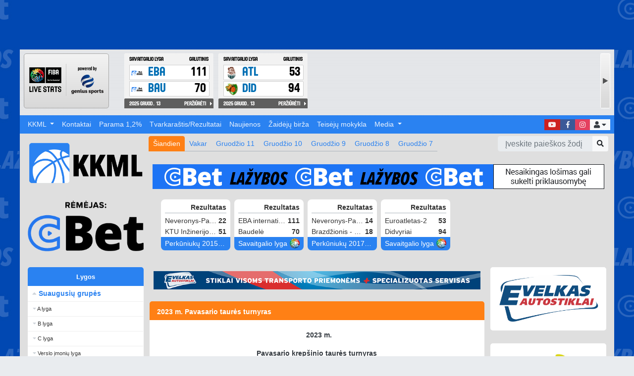

--- FILE ---
content_type: text/html; charset=UTF-8
request_url: https://kkml.lt/tekstiniai-puslapiai/2023-m.-pavasario-taures-turnyras
body_size: 19276
content:

<!doctype html>
<html lang="lt" class="no-js" itemscope itemtype="http://schema.org/WebSite">
<head>
    <!-- Google tag (gtag.js) -->
    <script async src="https://www.googletagmanager.com/gtag/js?id=G-K5X2316S27"></script>
    <script>
        window.dataLayer = window.dataLayer || [];

        function gtag() {
            dataLayer.push(arguments);
        }

        gtag('js', new Date());

        gtag('config', 'G-K5X2316S27');
    </script>

    <meta charset="utf-8">
    <meta http-equiv="X-UA-Compatible" content="IE=edge">
    <meta name="viewport" content="width=device-width, initial-scale=1">

    <title>2023 m. Pavasario taurės turnyras -Kauno Krepšinio Mėgėjų Lyga</title>
    <meta name="description" content="  ">
    <meta name="keywords" content=" " />
    <meta property="og:description" content="" />
    <meta property="og:type" content="article" />
    <meta name="viewport" content="width=device-width, initial-scale=1">
    <script src="https://code.jquery.com/jquery-3.3.1.min.js"></script>
    <script src="https://code.jquery.com/jquery-migrate-1.4.1.min.js"></script>
    <script src="https://cdnjs.cloudflare.com/ajax/libs/popper.js/1.14.0/umd/popper.min.js"></script>
    <script src="https://stackpath.bootstrapcdn.com/bootstrap/4.1.0/js/bootstrap.min.js"></script>
    <script src="https://cdnjs.cloudflare.com/ajax/libs/fancybox/3.4.2/jquery.fancybox.min.js"></script>
    <script src="/bundles/fosjsrouting/js/router.min.js"></script>
    <script src="/js/routing?callback=fos.Router.setData"></script>

    <!-- HEAD Scripts -->
    <script type="text/javascript">
<!--
var IMAGES_DIR = 'http://kkml.lt/public/zone/default/images/';
var GLOBAL_IMAGES = 'http://kkml.lt/public/global/images/';
var BASE_HREF = 'http://kkml.lt/lt/';
var BASE_URL = 'http://kkml.lt/';
var REQUEST = 'http://kkml.lt/tekstiniai-puslapiai/2023-m.-pavasario-taures-turnyras';
var REQUEST_MODULE = 'pages';
var REQUEST_ACTION = '__default';
var REQUEST_CONTROLLER = 'pages';
var REQUEST_MODULE_ACTION = 'pages';
-->
</script>
<script type="text/javascript" src="https://kkml.lt/public/var/scripts/public_pages.js?_1765649052"></script>
    <script async src="//pagead2.googlesyndication.com/pagead/js/adsbygoogle.js"></script>
    <script>
        (adsbygoogle = window.adsbygoogle || []).push({
            google_ad_client: "ca-pub-6021494933439360",
            enable_page_level_ads: true
        });
    </script>
    <script src="//cdn.jsdelivr.net/npm/slick-carousel@1.8.1/slick/slick.min.js"></script>
    <script src="/bundles/app/js/app.js"></script>
    <!-- HEAD Styles -->
    <link rel="stylesheet"
          href="https://use.fontawesome.com/releases/v5.6.3/css/all.css"
          integrity="sha384-UHRtZLI+pbxtHCWp1t77Bi1L4ZtiqrqD80Kn4Z8NTSRyMA2Fd33n5dQ8lWUE00s/"
          crossorigin="anonymous">
    <link rel="stylesheet"
          property="stylesheet"
          type="text/css"
          href="//cdn.jsdelivr.net/npm/slick-carousel@1.8.1/slick/slick.min.css">
    <link rel="stylesheet"
          property="stylesheet"
          type="text/css"
          href="//cdn.jsdelivr.net/npm/slick-carousel@1.8.1/slick/slick-theme.min.css">
    <link rel="stylesheet" href="https://cdnjs.cloudflare.com/ajax/libs/fancybox/3.4.2/jquery.fancybox.min.css" />
    <link href="https://kkml.lt/public/var/styles/public_pages.css?v=693daa9cf269b" rel="stylesheet" type="text/css" />
    <!-- SEO Tags -->
                <meta property='og:image' content='http://kkml.lt/public/zone/default/images/fbicon.png' />
        
    <!-- IE8 Specific polyfills -->
    <!--[if IE 8 ]>
    <link rel="stylesheet" property="stylesheet" type="text/css" href="public/zone/web_pixels.css">
    <script src="http://cdnjs.cloudflare.com/ajax/libs/es5-shim/4.0.5/es5-shim.min.js"></script>
    <![endif]-->

    <meta name="facebook-domain-verification" content="agj3zmz657wktb35d5oy1jhc36wyep" />
</head>

<!--[if !IE]><!-->
<body>
<!--<![endif]-->
<!--[if IE 8 ]>
<body class="ie8">
<![endif]-->
<!--[if IE 9 ]>
<body class="ie9">
<![endif]-->
<div id="fb-root"></div>
<script>(function (d, s, id) {
        var js, fjs = d.getElementsByTagName(s)[0];
        if (d.getElementById(id)) return;
        js = d.createElement(s);
        js.id = id;
        js.src = "//connect.facebook.net/en_US/sdk.js#xfbml=1&version=v2.8&appId=1110914472334381";
        fjs.parentNode.insertBefore(js, fjs);
    }(document, 'script', 'facebook-jssdk'));</script>

<!--<div style="display: block; width: 100%; height: 110px;">

</div>-->

<header class="container px-0 Header-inner" style="margin-top: 100px;">
  <div class="row d-none d-md-flex">
    <div class="col-24">
                    <aside class="Banner d-block d-sm-block d-md-block ">
                                <!-- KKML - Genius Sports Widget -->
<div id = "spw_J61DYHH6SSSJOE0L3BCW7GWRHIC9L8"></div>
<!-- KKML - Genius Sports Widget -->
<script>
window.spw_J61DYHH6SSSJOE0L3BCW7GWRHIC9L8 = {};
(function(a,b,c,d,e,f){e=b.createElement('script');f=b.getElementsByTagName('script')[0];e.async=1;e.src=c+'/?'+d;f.parentNode.insertBefore(e,f)})(window,document,'https://widget.wh.geniussports.com/widget/','J61DYHH6SSSJOE0L3BCW7GWRHIC9L8');
</script>                        </aside>
            </div>
  </div>
  <div class="row no-gutters -colorBg-greyDark">
    <div class="col-24 order-2 order-md-1">
      <div class="MenuHeader / -colorBg-cbet">
        <div class="row">
          <div class="col-24">
            <nav class="navbar navbar-expand-lg justify-content-between justify-content-lg-end navbar-dark">
              <a class="navbar-brand d-inline-block d-lg-none" href="/" title="Pagrindinis puslapis">
                <img height="30" src="/logo-wide-cbet.svg" alt="Kauno krepšinio mėgėjų lyga logotipas"/>
                <span class="text-uppercase font-weight-bold">Kauno Krepšinio Mėgėjų Lyga</span>
              </a>
              <button class="navbar-toggler -colorText-light" type="button" data-toggle="collapse" data-target="#navbarNav" aria-controls="navbarNav" aria-expanded="false" aria-label="Toggle navigation">
                <span class="navbar-toggler-icon"></span>
              </button>
              <div class="collapse navbar-collapse w-100" id="navbarNav">
                <ul class="navbar-nav pt-2 pt-lg-0 text-lg-left order-2">
                  <li class="nav-item">
                    <a class="nav-link nav-link-social bg-youtube" href="https://www.youtube.com/user/kkmlkaunas" target="_blank" title="Mūsų YouTube kanalas">
                      <i class="fab fa-youtube"></i>
                      <span class="d-inline d-lg-none">YouTube</span>
                    </a>
                  </li>
                  <li class="nav-item">
                    <a class="nav-link nav-link-social bg-facebook" href="https://www.facebook.com/kkmlyga/" target="_blank" title="Mūsų Facebook puslapis">
                      <i class="fab fa-facebook-f"></i>
                      <span class="d-inline d-lg-none">Facebook</span>
                    </a>
                  </li>
                  <li class="nav-item">
                    <a class="nav-link nav-link-social bg-instagram" href="https://www.instagram.com/kkml_kaunas/" target="_blank" title="Mūsų Instagram puslapis">
                      <i class="fab fa-instagram"></i>
                      <span class="d-inline d-lg-none">Instagram</span>
                    </a>
                  </li>
                  <li class="nav-item dropdown">
                    <a class="nav-link nav-link-social bg-light text-dark text-nowrap" href="#" id="user-login-box" role="button" data-toggle="dropdown" aria-haspopup="true" aria-expanded="false" title="Prisijungimas">
                      <i class="fas fa-user"></i>
                      <i class="fas fa-caret-down"></i>
                      <span class="d-inline d-lg-none">Prisijunkite</span>
                    </a>
                    <div class="dropdown-menu dropdown-menu-right" aria-labelledby="user-login-box">
                      <script type="text/javascript">

  $('#loginform_sticky').ajaxForm({
    dataType: 'json',
    success: function (r) {

      if (r.status == 'error') {
        $('#loginform_sticky .error').css("display", "block");
        $('#loginform_sticky .error').html(r.message);
      }
      else {
        window.location.reload();
      }

      $('#loginform_sticky input[type="submit"]').attr('disabled', false);
    },
    beforeSubmit: function () {
      $('#loginform_sticky input[type="submit"]').attr('disabled', true);
    }
  });

</script>
<div class="p-2">
  <h3>Prisijungimas</h3>
  <form id="loginform_sticky" action="https://kkml.lt/users/ajaxlogin" method="post">
    <div class="alert alert-danger error"></div>
    <div class="form-group">
      <input class="form-control mr-sm-2 mt-2 mt-lg-0" name="userLogin[email]" type="email" placeholder="El.pašto adresas"/>
    </div>
    <div class="form-group">
      <input class="form-control mr-sm-2 mt-2 mt-lg-0" name="userLogin[password]" type="password" placeholder="Slaptažodis"/>
    </div>
    <div class="text-center w-100">
      <button id="login-button-sticky" class="btn btn-secondary mb-2 text-white" type="submit">
          Prisijungti      </button>
      <a class="btn btn-primary mb-2 text-nowrap" href="https://kkml.lt/users/register" title="Registruoti naują vartotoją">
          Registracija      </a>
    </div>
    <div class="text-center w-100">
      <a class="btn btn-link text-nowrap" href="https://kkml.lt/users/forgotpassword" title="Varototojo slaptažodžio atstatymas">
          Pamiršote slaptažodį?      </a>
    </div>
  </form>
</div>
                    </div>
                  </li>
                </ul>
                  <ul class="navbar-nav pt-2 pt-lg-0 w-100 order-1 text-right text-lg-left">
                  <li class="nav-item dropdown">
        <a id="navbarNavItem6171" class="nav-link dropdown-toggle" href="#" data-toggle="dropdown" aria-haspopup="true" aria-expanded="false"  title="KKML">
            KKML        </a>
                      <div class="dropdown-menu" aria-labelledby="navbarNavItem6171">
                                  <a class="dropdown-item" href="https://kkml.lt/sokejos">Šokėjos</a>
                                  <a class="dropdown-item" href="https://kkml.lt/remejai">Remėjai</a>
                                  <a class="dropdown-item" href="https://kkml.lt/sekretoriatas">Sekretoriatas</a>
                                  <a class="dropdown-item" href="https://kkml.lt/teisejai">Teisėjai</a>
                                  <a class="dropdown-item" href="https://kkml.lt/archyvas">Archyvas</a>
                                  <a class="dropdown-item" href="https://kkml.lt/apie-kkml">Apie KKML</a>
                            </div>
                </li>
                  <li class="nav-item">
        <a id="navbarNavItem125" class="nav-link" href="https://kkml.lt/tekstiniai-puslapiai/kontaktai_1" title="Kontaktai">
            Kontaktai        </a>
                </li>
                  <li class="nav-item">
        <a id="navbarNavItem3908" class="nav-link" href="https://kkml.lt/tekstiniai-puslapiai/parama-12" title="Parama 1,2%">
            Parama 1,2%        </a>
                </li>
                  <li class="nav-item">
        <a id="navbarNavItem6203" class="nav-link" href="https://kkml.lt/schedule/league/" title="Tvarkaraštis/Rezultatai">
            Tvarkaraštis/Rezultatai        </a>
                </li>
                  <li class="nav-item">
        <a id="navbarNavItem130" class="nav-link" href="/naujienos" title="Naujienos">
            Naujienos        </a>
                </li>
                  <li class="nav-item">
        <a id="navbarNavItem126" class="nav-link" href="https://www.facebook.com/groups/681770888873735/" title="Žaidėjų birža">
            Žaidėjų birža        </a>
                </li>
                  <li class="nav-item">
        <a id="navbarNavItem6144" class="nav-link" href="https://kkml.lt/teiseju-mokykla" title="Teisėjų mokykla">
            Teisėjų mokykla        </a>
                </li>
                  <li class="nav-item dropdown">
        <a id="navbarNavItem6172" class="nav-link dropdown-toggle" href="#" data-toggle="dropdown" aria-haspopup="true" aria-expanded="false"  title="Media">
            Media        </a>
                      <div class="dropdown-menu" aria-labelledby="navbarNavItem6172">
                                  <a class="dropdown-item" href="https://www.facebook.com/pg/kkmlyga/videos/">Video</a>
                                  <a class="dropdown-item" href="/albumai">Foto</a>
                            </div>
                </li>
    </ul>
                <ul class="navbar-nav d-flex d-lg-none">
                  <li class="nav-item">
                    <form class="Games-search" action="/search">
                      <div class="form-group mb-1">
                        <div class="input-group">
                          <input type="text" class="form-control" name="q" placeholder="Įveskite paieškos žodį">
                          <div class="input-group-append">
                            <button type="submit" class="btn btn-light">
                              <i class="fas fa-search"></i>
                            </button>
                          </div>
                        </div>
                      </div>
                    </form>
                  </li>
                </ul>
              </div>
            </nav>
          </div>
        </div>
      </div>
    </div>
    <div class="col-24 col-lg-5 order-1 order-md-2 zi-1 d-none d-lg-block text-center">
      <a href="/" class="text-center Logo" title="Pagrindinis puslapis">
        <img class="Logo-image" src="/logo-blue-black-no-bg.png" alt="Kauno krepšinio mėgėjų lyga logotipas"/>
      </a>
        <span class="text-center Logo" title="Remėjo CBET puslapis">
          <img class="Logo-image" src="/cbet-sponsor.png" alt="CBET"/>
        </span>
    </div>
    <div class="col-24 col-lg-19 order-3">
        
<div class="Games -colorBg-greyDark">
  <div class="Games-inner -noOverflow">
    <div class="row">
      <div class="col-24 col-lg-6 order-lg-last my-3 my-lg-0 d-none d-lg-block">
        <form class="Games-search" action="/search">
          <div class="input-group">
            <input type="text" class="form-control" name="q" placeholder="Įveskite paieškos žodį" style="height: 31px;">
            <div class="input-group-append">
              <button type="submit" class="btn btn-sm btn-light" style="height: 31px;">
                <i class="fas fa-search"></i>
              </button>
            </div>
          </div>
        </form>
      </div>
                <div class="col-24 mt-2 mb-3 mb-lg-0 order-lg-last">
                          <aside class="Banner d-block d-sm-none d-md-none Banner--results_resultsblock">
                          <a class="Banner-link" href="" title="Cbet 2024" target="_blank">
                  <img src="https://kkml.lt/public/var/banners/66ebdf71e3617.jpg" alt="Cbet 2024" />
                </a>

                    </aside>
                      <aside class="Banner d-none d-sm-block d-md-block Banner--results_resultsblock">
                          <a class="Banner-link" href="" title="Cbet 2024" target="_blank">
                  <img src="https://kkml.lt/public/var/banners/66ebdf539fc40.jpg" alt="Cbet 2024" />
                </a>

                    </aside>
                </div>
              <div class="col-24 col-lg-18 order-lg-first">
        <ul class="nav nav-tabs float-left">
                          <li class="nav-item ">
                <a
                    class="nav-link active / js-gameSectionToggler"
                    href="javascript:void();"
                    title="Resultatai Šiandien"
                    js-toggler="{target: '.js-gameSection-0', group: '.js-gameSectionToggler', preventOff: true, toggleClass: 'active'}"
                >
                  <span>Šiandien</span>
                </a>
              </li>
                              <li class="nav-item ">
                <a
                    class="nav-link / js-gameSectionToggler"
                    href="javascript:void();"
                    title="Resultatai Vakar"
                    js-toggler="{target: '.js-gameSection-1', group: '.js-gameSectionToggler', preventOff: true, toggleClass: 'active'}"
                >
                  <span>Vakar</span>
                </a>
              </li>
                              <li class="nav-item ">
                <a
                    class="nav-link / js-gameSectionToggler"
                    href="javascript:void();"
                    title="Resultatai Gruodžio 11"
                    js-toggler="{target: '.js-gameSection-2', group: '.js-gameSectionToggler', preventOff: true, toggleClass: 'active'}"
                >
                  <span>Gruodžio 11</span>
                </a>
              </li>
                              <li class="nav-item d-none d-md-inline-block">
                <a
                    class="nav-link / js-gameSectionToggler"
                    href="javascript:void();"
                    title="Resultatai Gruodžio 10"
                    js-toggler="{target: '.js-gameSection-3', group: '.js-gameSectionToggler', preventOff: true, toggleClass: 'active'}"
                >
                  <span>Gruodžio 10</span>
                </a>
              </li>
                              <li class="nav-item d-none d-md-inline-block">
                <a
                    class="nav-link / js-gameSectionToggler"
                    href="javascript:void();"
                    title="Resultatai Gruodžio 9"
                    js-toggler="{target: '.js-gameSection-4', group: '.js-gameSectionToggler', preventOff: true, toggleClass: 'active'}"
                >
                  <span>Gruodžio 9</span>
                </a>
              </li>
                              <li class="nav-item d-none d-md-inline-block">
                <a
                    class="nav-link / js-gameSectionToggler"
                    href="javascript:void();"
                    title="Resultatai Gruodžio 8"
                    js-toggler="{target: '.js-gameSection-5', group: '.js-gameSectionToggler', preventOff: true, toggleClass: 'active'}"
                >
                  <span>Gruodžio 8</span>
                </a>
              </li>
                              <li class="nav-item d-none d-md-inline-block">
                <a
                    class="nav-link / js-gameSectionToggler"
                    href="javascript:void();"
                    title="Resultatai Gruodžio 7"
                    js-toggler="{target: '.js-gameSection-6', group: '.js-gameSectionToggler', preventOff: true, toggleClass: 'active'}"
                >
                  <span>Gruodžio 7</span>
                </a>
              </li>
                          <li class="nav-item d-inline-block d-lg-none">
            <a
                class="nav-link / js-gameSectionToggler"
                href="#"
                title="Kalendorius"
                js-toggler="{target: '.js-gameSection-calendar', group: '.js-gameSectionToggler', preventOff: true, toggleClass: 'active'}"
            >
              <i class="navbar-toggler-icon far fa-calendar-alt"></i>
            </a>
          </li>
        </ul>
        <ul class="nav d-flex d-lg-none float-right">
          <li class="nav-item pl-1 pr-1 d-inline-block d-md-none">
            <a
                class="btn btn-danger btn-sm / js-gameSectionToggler"
                href="#"
                title="Rungtynės LIVE"
                js-toggler="{target: '.js-gameSection-live', group: '.js-gameSectionToggler', preventOff: true, toggleClass: 'active'}"
            >
              <span class="d-none d-sm-inline">Rungtynės</span> LIVE
            </a>
          </li>
        </ul>
      </div>
    </div>

    <div class="Games-sliders-wrap">
                  <div class="Games-slider active / js-gameSection-0">
            <div class="slick-slider-left-aligned" role="slick-carousel" data-slick='{"slidesToShow": 6, "slidesToScroll": 6, "infinite": false, "responsive": [{ "breakpoint": 1200, "settings": { "slidesToShow": 4, "slidesToScroll": 4 } }, { "breakpoint": 992, "settings": { "slidesToShow": 3, "slidesToScroll": 3 } }, { "breakpoint": 768, "settings": { "slidesToShow": 2, "slidesToScroll": 2 } }]}'>
                <div id="resultsblock-27669" class="Game ">
    <a class="Game-inner / -is-block" href="https://kkml.lt/results/27669">
        <div class="Game-header px-2">
            <div class="Game-time -noTextOverflow">
                                    <b class="-float-right">Rezultatas</b>
                            </div>
        </div>
        <div class="bg-white px-2">
            <div class="Game-score -float-right">22</div>
            <div class="Game-team -noTextOverflow">Neveronys-Panemunė</div>
            <div class="Game-score -float-right">51</div>
            <div class="Game-team -noTextOverflow">KTU Inžinerijos licėjus - Panemunė</div>
        </div>
        <div class="Game-footer px-2">
                                                <div class="Game-league -noTextOverflow">Perkūniukų 2015-2016 m.</div>
        </div>
    </a>
</div>
<div id="resultsblock-27202" class="Game ">
    <a class="Game-inner / -is-block" href="https://kkml.lt/results/27202">
        <div class="Game-header px-2">
            <div class="Game-time -noTextOverflow">
                                    <b class="-float-right">Rezultatas</b>
                            </div>
        </div>
        <div class="bg-white px-2">
            <div class="Game-score -float-right">111</div>
            <div class="Game-team -noTextOverflow">EBA international</div>
            <div class="Game-score -float-right">70</div>
            <div class="Game-team -noTextOverflow">Baudelė</div>
        </div>
        <div class="Game-footer px-2">
                                                    <a class="Game-icon / Icon Icon--name-fiba / -float-right" href="https://fibalivestats.dcd.shared.geniussports.com/u/KKML/2790976/" target="_blank">&nbsp;</a>
                        <div class="Game-league -noTextOverflow">Savaitgalio lyga</div>
        </div>
    </a>
</div>
<div id="resultsblock-27668" class="Game ">
    <a class="Game-inner / -is-block" href="https://kkml.lt/results/27668">
        <div class="Game-header px-2">
            <div class="Game-time -noTextOverflow">
                                    <b class="-float-right">Rezultatas</b>
                            </div>
        </div>
        <div class="bg-white px-2">
            <div class="Game-score -float-right">14</div>
            <div class="Game-team -noTextOverflow">Neveronys-Panemunė</div>
            <div class="Game-score -float-right">18</div>
            <div class="Game-team -noTextOverflow">Brazdžionis - Petrašiūnai</div>
        </div>
        <div class="Game-footer px-2">
                                                <div class="Game-league -noTextOverflow">Perkūniukų 2017-2018 m.</div>
        </div>
    </a>
</div>
<div id="resultsblock-27207" class="Game ">
    <a class="Game-inner / -is-block" href="https://kkml.lt/results/27207">
        <div class="Game-header px-2">
            <div class="Game-time -noTextOverflow">
                                    <b class="-float-right">Rezultatas</b>
                            </div>
        </div>
        <div class="bg-white px-2">
            <div class="Game-score -float-right">53</div>
            <div class="Game-team -noTextOverflow">Euroatletas-2</div>
            <div class="Game-score -float-right">94</div>
            <div class="Game-team -noTextOverflow">Didvyriai</div>
        </div>
        <div class="Game-footer px-2">
                                                    <a class="Game-icon / Icon Icon--name-fiba / -float-right" href="https://fibalivestats.dcd.shared.geniussports.com/u/KKML/2790977/" target="_blank">&nbsp;</a>
                        <div class="Game-league -noTextOverflow">Savaitgalio lyga</div>
        </div>
    </a>
</div>
            </div>
          </div>
                      <div class="Games-slider  / js-gameSection-1">
            <div class="slick-slider-left-aligned" role="slick-carousel" data-slick='{"slidesToShow": 6, "slidesToScroll": 6, "infinite": false, "responsive": [{ "breakpoint": 1200, "settings": { "slidesToShow": 4, "slidesToScroll": 4 } }, { "breakpoint": 992, "settings": { "slidesToShow": 3, "slidesToScroll": 3 } }, { "breakpoint": 768, "settings": { "slidesToShow": 2, "slidesToScroll": 2 } }]}'>
                <div id="resultsblock-27183" class="Game ">
    <a class="Game-inner / -is-block" href="https://kkml.lt/results/27183">
        <div class="Game-header px-2">
            <div class="Game-time -noTextOverflow">
                                    <b class="-float-right">Rezultatas</b>
                            </div>
        </div>
        <div class="bg-white px-2">
            <div class="Game-score -float-right">103</div>
            <div class="Game-team -noTextOverflow">ARV auto</div>
            <div class="Game-score -float-right">96</div>
            <div class="Game-team -noTextOverflow">EBA international</div>
        </div>
        <div class="Game-footer px-2">
                                                    <a class="Game-icon / Icon Icon--name-fiba / -float-right" href="https://fibalivestats.dcd.shared.geniussports.com/u/KKML/2790973/" target="_blank">&nbsp;</a>
                        <div class="Game-league -noTextOverflow">Savaitgalio lyga</div>
        </div>
    </a>
</div>
<div id="resultsblock-27190" class="Game ">
    <a class="Game-inner / -is-block" href="https://kkml.lt/results/27190">
        <div class="Game-header px-2">
            <div class="Game-time -noTextOverflow">
                                    <b class="-float-right">Rezultatas</b>
                            </div>
        </div>
        <div class="bg-white px-2">
            <div class="Game-score -float-right">85</div>
            <div class="Game-team -noTextOverflow">Patvanka</div>
            <div class="Game-score -float-right">76</div>
            <div class="Game-team -noTextOverflow">Rovinija</div>
        </div>
        <div class="Game-footer px-2">
                                                    <a class="Game-icon / Icon Icon--name-fiba / -float-right" href="https://fibalivestats.dcd.shared.geniussports.com/u/KKML/2790972/" target="_blank">&nbsp;</a>
                        <div class="Game-league -noTextOverflow">Veteranų 50+ lyga</div>
        </div>
    </a>
</div>
<div id="resultsblock-27294" class="Game ">
    <a class="Game-inner / -is-block" href="https://kkml.lt/results/27294">
        <div class="Game-header px-2">
            <div class="Game-time -noTextOverflow">
                                    <b class="-float-right">Rezultatas</b>
                            </div>
        </div>
        <div class="bg-white px-2">
            <div class="Game-score -float-right">57</div>
            <div class="Game-team -noTextOverflow">Alpha Safety</div>
            <div class="Game-score -float-right">98</div>
            <div class="Game-team -noTextOverflow">HIKVISION</div>
        </div>
        <div class="Game-footer px-2">
                                                    <a class="Game-icon / Icon Icon--name-fiba / -float-right" href="https://fibalivestats.dcd.shared.geniussports.com/u/KKML/2790975/" target="_blank">&nbsp;</a>
                        <div class="Game-league -noTextOverflow">C lyga</div>
        </div>
    </a>
</div>
            </div>
          </div>
                      <div class="Games-slider  / js-gameSection-2">
            <div class="slick-slider-left-aligned" role="slick-carousel" data-slick='{"slidesToShow": 6, "slidesToScroll": 6, "infinite": false, "responsive": [{ "breakpoint": 1200, "settings": { "slidesToShow": 4, "slidesToScroll": 4 } }, { "breakpoint": 992, "settings": { "slidesToShow": 3, "slidesToScroll": 3 } }, { "breakpoint": 768, "settings": { "slidesToShow": 2, "slidesToScroll": 2 } }]}'>
                <div id="resultsblock-26776" class="Game ">
    <a class="Game-inner / -is-block" href="https://kkml.lt/results/26776">
        <div class="Game-header px-2">
            <div class="Game-time -noTextOverflow">
                                    <b class="-float-right">Rezultatas</b>
                            </div>
        </div>
        <div class="bg-white px-2">
            <div class="Game-score -float-right">104</div>
            <div class="Game-team -noTextOverflow">Tornado KM 2012 I - Literna</div>
            <div class="Game-score -float-right">34</div>
            <div class="Game-team -noTextOverflow">NKA - Eivilsta</div>
        </div>
        <div class="Game-footer px-2">
                                                <div class="Game-league -noTextOverflow">2012 m. grupė</div>
        </div>
    </a>
</div>
<div id="resultsblock-26692" class="Game ">
    <a class="Game-inner / -is-block" href="https://kkml.lt/results/26692">
        <div class="Game-header px-2">
            <div class="Game-time -noTextOverflow">
                                    <b class="-float-right">Rezultatas</b>
                            </div>
        </div>
        <div class="bg-white px-2">
            <div class="Game-score -float-right">57</div>
            <div class="Game-team -noTextOverflow">KA Žalgiris-Nordclinic</div>
            <div class="Game-score -float-right">83</div>
            <div class="Game-team -noTextOverflow">Tornado KM 2010-I StoraEnso</div>
        </div>
        <div class="Game-footer px-2">
                                                <div class="Game-league -noTextOverflow">2010-2011 m. grupė</div>
        </div>
    </a>
</div>
<div id="resultsblock-26704" class="Game ">
    <a class="Game-inner / -is-block" href="https://kkml.lt/results/26704">
        <div class="Game-header px-2">
            <div class="Game-time -noTextOverflow">
                                    <b class="-float-right">Rezultatas</b>
                            </div>
        </div>
        <div class="bg-white px-2">
            <div class="Game-score -float-right">23</div>
            <div class="Game-team -noTextOverflow">KA Žalgiris II</div>
            <div class="Game-score -float-right">80</div>
            <div class="Game-team -noTextOverflow">Tornado KM 2010-II Alburnus</div>
        </div>
        <div class="Game-footer px-2">
                                                <div class="Game-league -noTextOverflow">2010-2011 m. grupė</div>
        </div>
    </a>
</div>
<div id="resultsblock-27415" class="Game ">
    <a class="Game-inner / -is-block" href="https://kkml.lt/results/27415">
        <div class="Game-header px-2">
            <div class="Game-time -noTextOverflow">
                                    <b class="-float-right">Rezultatas</b>
                            </div>
        </div>
        <div class="bg-white px-2">
            <div class="Game-score -float-right">54</div>
            <div class="Game-team -noTextOverflow">Tornado KM 2009-2010-III</div>
            <div class="Game-score -float-right">89</div>
            <div class="Game-team -noTextOverflow">KM Perkūnas 2010</div>
        </div>
        <div class="Game-footer px-2">
                                                <div class="Game-league -noTextOverflow">2010-2011 m. grupė</div>
        </div>
    </a>
</div>
<div id="resultsblock-26948" class="Game ">
    <a class="Game-inner / -is-block" href="https://kkml.lt/results/26948">
        <div class="Game-header px-2">
            <div class="Game-time -noTextOverflow">
                                    <b class="-float-right">Rezultatas</b>
                            </div>
        </div>
        <div class="bg-white px-2">
            <div class="Game-score -float-right">101</div>
            <div class="Game-team -noTextOverflow">Rocknrolla</div>
            <div class="Game-score -float-right">77</div>
            <div class="Game-team -noTextOverflow">Vytis</div>
        </div>
        <div class="Game-footer px-2">
                                                    <a class="Game-icon / Icon Icon--name-fiba / -float-right" href="https://fibalivestats.dcd.shared.geniussports.com/u/KKML/2790967/" target="_blank">&nbsp;</a>
                        <div class="Game-league -noTextOverflow">Veteranų 40+ lyga</div>
        </div>
    </a>
</div>
<div id="resultsblock-27311" class="Game ">
    <a class="Game-inner / -is-block" href="https://kkml.lt/results/27311">
        <div class="Game-header px-2">
            <div class="Game-time -noTextOverflow">
                                    <b class="-float-right">Rezultatas</b>
                            </div>
        </div>
        <div class="bg-white px-2">
            <div class="Game-score -float-right">65</div>
            <div class="Game-team -noTextOverflow">KM Perkūnas 2016 II</div>
            <div class="Game-score -float-right">37</div>
            <div class="Game-team -noTextOverflow">NKA 2017</div>
        </div>
        <div class="Game-footer px-2">
                                                <div class="Game-league -noTextOverflow">2016-2017 m.</div>
        </div>
    </a>
</div>
<div id="resultsblock-26930" class="Game ">
    <a class="Game-inner / -is-block" href="https://kkml.lt/results/26930">
        <div class="Game-header px-2">
            <div class="Game-time -noTextOverflow">
                                    <b class="-float-right">Rezultatas</b>
                            </div>
        </div>
        <div class="bg-white px-2">
            <div class="Game-score -float-right">96</div>
            <div class="Game-team -noTextOverflow">Plastena</div>
            <div class="Game-score -float-right">112</div>
            <div class="Game-team -noTextOverflow">Skirgesa</div>
        </div>
        <div class="Game-footer px-2">
                                                    <a class="Game-icon / Icon Icon--name-fiba / -float-right" href="https://fibalivestats.dcd.shared.geniussports.com/u/KKML/2790968/" target="_blank">&nbsp;</a>
                        <div class="Game-league -noTextOverflow">Verslo įmonių lyga</div>
        </div>
    </a>
</div>
<div id="resultsblock-27278" class="Game ">
    <a class="Game-inner / -is-block" href="https://kkml.lt/results/27278">
        <div class="Game-header px-2">
            <div class="Game-time -noTextOverflow">
                                    <b class="-float-right">Rezultatas</b>
                            </div>
        </div>
        <div class="bg-white px-2">
            <div class="Game-score -float-right">82</div>
            <div class="Game-team -noTextOverflow">Košmaras</div>
            <div class="Game-score -float-right">60</div>
            <div class="Game-team -noTextOverflow">Žalgirio Garbės Klubas</div>
        </div>
        <div class="Game-footer px-2">
                                                    <a class="Game-icon / Icon Icon--name-fiba / -float-right" href="https://fibalivestats.dcd.shared.geniussports.com/u/KKML/2790969/" target="_blank">&nbsp;</a>
                        <div class="Game-league -noTextOverflow">C lyga</div>
        </div>
    </a>
</div>
<div id="resultsblock-27117" class="Game ">
    <a class="Game-inner / -is-block" href="https://kkml.lt/results/27117">
        <div class="Game-header px-2">
            <div class="Game-time -noTextOverflow">
                                    <b class="-float-right">Rezultatas</b>
                            </div>
        </div>
        <div class="bg-white px-2">
            <div class="Game-score -float-right">85</div>
            <div class="Game-team -noTextOverflow">KTU-2</div>
            <div class="Game-score -float-right">96</div>
            <div class="Game-team -noTextOverflow">Aromáma</div>
        </div>
        <div class="Game-footer px-2">
                                                    <a class="Game-icon / Icon Icon--name-fiba / -float-right" href="https://fibalivestats.dcd.shared.geniussports.com/u/KKML/2790971/" target="_blank">&nbsp;</a>
                        <div class="Game-league -noTextOverflow">B lyga</div>
        </div>
    </a>
</div>
<div id="resultsblock-27279" class="Game ">
    <a class="Game-inner / -is-block" href="https://kkml.lt/results/27279">
        <div class="Game-header px-2">
            <div class="Game-time -noTextOverflow">
                                    <b class="-float-right">Rezultatas</b>
                            </div>
        </div>
        <div class="bg-white px-2">
            <div class="Game-score -float-right">91</div>
            <div class="Game-team -noTextOverflow">Santa Barbara</div>
            <div class="Game-score -float-right">58</div>
            <div class="Game-team -noTextOverflow">Aktyvistai</div>
        </div>
        <div class="Game-footer px-2">
                                                    <a class="Game-icon / Icon Icon--name-fiba / -float-right" href="https://fibalivestats.dcd.shared.geniussports.com/u/KKML/2790970/" target="_blank">&nbsp;</a>
                        <div class="Game-league -noTextOverflow">C lyga</div>
        </div>
    </a>
</div>
            </div>
          </div>
                      <div class="Games-slider  / js-gameSection-3">
            <div class="slick-slider-left-aligned" role="slick-carousel" data-slick='{"slidesToShow": 6, "slidesToScroll": 6, "infinite": false, "responsive": [{ "breakpoint": 1200, "settings": { "slidesToShow": 4, "slidesToScroll": 4 } }, { "breakpoint": 992, "settings": { "slidesToShow": 3, "slidesToScroll": 3 } }, { "breakpoint": 768, "settings": { "slidesToShow": 2, "slidesToScroll": 2 } }]}'>
                <div id="resultsblock-26818" class="Game ">
    <a class="Game-inner / -is-block" href="https://kkml.lt/results/26818">
        <div class="Game-header px-2">
            <div class="Game-time -noTextOverflow">
                                    <b class="-float-right">Rezultatas</b>
                            </div>
        </div>
        <div class="bg-white px-2">
            <div class="Game-score -float-right">97</div>
            <div class="Game-team -noTextOverflow">Kauno Gedimino sporto ir sveikatinimo gimnazija</div>
            <div class="Game-score -float-right">76</div>
            <div class="Game-team -noTextOverflow">KTU gimnazija</div>
        </div>
        <div class="Game-footer px-2">
                                                <div class="Game-league -noTextOverflow">Gimnazijų taurė</div>
        </div>
    </a>
</div>
<div id="resultsblock-26830" class="Game ">
    <a class="Game-inner / -is-block" href="https://kkml.lt/results/26830">
        <div class="Game-header px-2">
            <div class="Game-time -noTextOverflow">
                                    <b class="-float-right">Rezultatas</b>
                            </div>
        </div>
        <div class="bg-white px-2">
            <div class="Game-score -float-right">87</div>
            <div class="Game-team -noTextOverflow">VDU Rasos gimnazija</div>
            <div class="Game-score -float-right">84</div>
            <div class="Game-team -noTextOverflow">Jono Basanavičiaus gimnazija</div>
        </div>
        <div class="Game-footer px-2">
                                                <div class="Game-league -noTextOverflow">Gimnazijų taurė</div>
        </div>
    </a>
</div>
<div id="resultsblock-26790" class="Game ">
    <a class="Game-inner / -is-block" href="https://kkml.lt/results/26790">
        <div class="Game-header px-2">
            <div class="Game-time -noTextOverflow">
                                    <b class="-float-right">Rezultatas</b>
                            </div>
        </div>
        <div class="bg-white px-2">
            <div class="Game-score -float-right">73</div>
            <div class="Game-team -noTextOverflow">KA Žalgiris I</div>
            <div class="Game-score -float-right">67</div>
            <div class="Game-team -noTextOverflow">Tornado KM 2013 I</div>
        </div>
        <div class="Game-footer px-2">
                                                <div class="Game-league -noTextOverflow">2012 m. grupė</div>
        </div>
    </a>
</div>
<div id="resultsblock-27214" class="Game ">
    <a class="Game-inner / -is-block" href="https://kkml.lt/results/27214">
        <div class="Game-header px-2">
            <div class="Game-time -noTextOverflow">
                                    <b class="-float-right">Rezultatas</b>
                            </div>
        </div>
        <div class="bg-white px-2">
            <div class="Game-score -float-right">59</div>
            <div class="Game-team -noTextOverflow">KA Žalgiris I</div>
            <div class="Game-score -float-right">18</div>
            <div class="Game-team -noTextOverflow">KA Žalgiris-Garliava</div>
        </div>
        <div class="Game-footer px-2">
                                                <div class="Game-league -noTextOverflow">2015 m. grupė</div>
        </div>
    </a>
</div>
<div id="resultsblock-26932" class="Game ">
    <a class="Game-inner / -is-block" href="https://kkml.lt/results/26932">
        <div class="Game-header px-2">
            <div class="Game-time -noTextOverflow">
                                    <b class="-float-right">Rezultatas</b>
                            </div>
        </div>
        <div class="bg-white px-2">
            <div class="Game-score -float-right">86</div>
            <div class="Game-team -noTextOverflow">Mayhem - Export Monkeys 1</div>
            <div class="Game-score -float-right">100</div>
            <div class="Game-team -noTextOverflow">UNITED ALTA transportas</div>
        </div>
        <div class="Game-footer px-2">
                                                    <a class="Game-icon / Icon Icon--name-fiba / -float-right" href="https://fibalivestats.dcd.shared.geniussports.com/u/KKML/2790844/" target="_blank">&nbsp;</a>
                        <div class="Game-league -noTextOverflow">Verslo įmonių lyga</div>
        </div>
    </a>
</div>
<div id="resultsblock-27188" class="Game ">
    <a class="Game-inner / -is-block" href="https://kkml.lt/results/27188">
        <div class="Game-header px-2">
            <div class="Game-time -noTextOverflow">
                                    <b class="-float-right">Rezultatas</b>
                            </div>
        </div>
        <div class="bg-white px-2">
            <div class="Game-score -float-right">78</div>
            <div class="Game-team -noTextOverflow">KSK Ledi</div>
            <div class="Game-score -float-right">69</div>
            <div class="Game-team -noTextOverflow">ARV auto</div>
        </div>
        <div class="Game-footer px-2">
                                                    <a class="Game-icon / Icon Icon--name-fiba / -float-right" href="https://fibalivestats.dcd.shared.geniussports.com/u/KKML/2790836/" target="_blank">&nbsp;</a>
                        <div class="Game-league -noTextOverflow">Veteranų 50+ lyga</div>
        </div>
    </a>
</div>
<div id="resultsblock-27290" class="Game ">
    <a class="Game-inner / -is-block" href="https://kkml.lt/results/27290">
        <div class="Game-header px-2">
            <div class="Game-time -noTextOverflow">
                                    <b class="-float-right">Rezultatas</b>
                            </div>
        </div>
        <div class="bg-white px-2">
            <div class="Game-score -float-right">67</div>
            <div class="Game-team -noTextOverflow">BC Kauno Stumbrai</div>
            <div class="Game-score -float-right">59</div>
            <div class="Game-team -noTextOverflow">Feniksas</div>
        </div>
        <div class="Game-footer px-2">
                                                    <a class="Game-icon / Icon Icon--name-fiba / -float-right" href="https://fibalivestats.dcd.shared.geniussports.com/u/KKML/2790837/" target="_blank">&nbsp;</a>
                        <div class="Game-league -noTextOverflow">C lyga</div>
        </div>
    </a>
</div>
<div id="resultsblock-27119" class="Game ">
    <a class="Game-inner / -is-block" href="https://kkml.lt/results/27119">
        <div class="Game-header px-2">
            <div class="Game-time -noTextOverflow">
                                    <b class="-float-right">Rezultatas</b>
                            </div>
        </div>
        <div class="bg-white px-2">
            <div class="Game-score -float-right">80</div>
            <div class="Game-team -noTextOverflow">Domeikava - Ekotroba</div>
            <div class="Game-score -float-right">78</div>
            <div class="Game-team -noTextOverflow">American pizza</div>
        </div>
        <div class="Game-footer px-2">
                                                    <a class="Game-icon / Icon Icon--name-fiba / -float-right" href="https://fibalivestats.dcd.shared.geniussports.com/u/KKML/2790845/" target="_blank">&nbsp;</a>
                        <div class="Game-league -noTextOverflow">B lyga</div>
        </div>
    </a>
</div>
<div id="resultsblock-26949" class="Game ">
    <a class="Game-inner / -is-block" href="https://kkml.lt/results/26949">
        <div class="Game-header px-2">
            <div class="Game-time -noTextOverflow">
                                    <b class="-float-right">Rezultatas</b>
                            </div>
        </div>
        <div class="bg-white px-2">
            <div class="Game-score -float-right">73</div>
            <div class="Game-team -noTextOverflow">Slow Motion Sports</div>
            <div class="Game-score -float-right">80</div>
            <div class="Game-team -noTextOverflow">GALERA||KOALICIJA</div>
        </div>
        <div class="Game-footer px-2">
                                                    <a class="Game-icon / Icon Icon--name-fiba / -float-right" href="https://fibalivestats.dcd.shared.geniussports.com/u/KKML/2790852/" target="_blank">&nbsp;</a>
                        <div class="Game-league -noTextOverflow">Veteranų 40+ lyga</div>
        </div>
    </a>
</div>
<div id="resultsblock-27058" class="Game ">
    <a class="Game-inner / -is-block" href="https://kkml.lt/results/27058">
        <div class="Game-header px-2">
            <div class="Game-time -noTextOverflow">
                                    <b class="-float-right">Rezultatas</b>
                            </div>
        </div>
        <div class="bg-white px-2">
            <div class="Game-score -float-right">55</div>
            <div class="Game-team -noTextOverflow">LKSK-Gijos Klinikos</div>
            <div class="Game-score -float-right">97</div>
            <div class="Game-team -noTextOverflow">VDU</div>
        </div>
        <div class="Game-footer px-2">
                                                    <a class="Game-icon / Icon Icon--name-fiba / -float-right" href="https://fibalivestats.dcd.shared.geniussports.com/u/KKML/2790848/" target="_blank">&nbsp;</a>
                        <div class="Game-league -noTextOverflow">A lyga</div>
        </div>
    </a>
</div>
<div id="resultsblock-27150" class="Game ">
    <a class="Game-inner / -is-block" href="https://kkml.lt/results/27150">
        <div class="Game-header px-2">
            <div class="Game-time -noTextOverflow">
                                    <b class="-float-right">Rezultatas</b>
                            </div>
        </div>
        <div class="bg-white px-2">
            <div class="Game-score -float-right">67</div>
            <div class="Game-team -noTextOverflow">Mayhem - Export Monkeys 2</div>
            <div class="Game-score -float-right">73</div>
            <div class="Game-team -noTextOverflow">Straight</div>
        </div>
        <div class="Game-footer px-2">
                                                    <a class="Game-icon / Icon Icon--name-fiba / -float-right" href="https://fibalivestats.dcd.shared.geniussports.com/u/KKML/2790839/" target="_blank">&nbsp;</a>
                        <div class="Game-league -noTextOverflow">C lyga</div>
        </div>
    </a>
</div>
<div id="resultsblock-27281" class="Game ">
    <a class="Game-inner / -is-block" href="https://kkml.lt/results/27281">
        <div class="Game-header px-2">
            <div class="Game-time -noTextOverflow">
                                    <b class="-float-right">Rezultatas</b>
                            </div>
        </div>
        <div class="bg-white px-2">
            <div class="Game-score -float-right">84</div>
            <div class="Game-team -noTextOverflow">Tie geresni</div>
            <div class="Game-score -float-right">62</div>
            <div class="Game-team -noTextOverflow">LSU SA Weinhale</div>
        </div>
        <div class="Game-footer px-2">
                                                    <a class="Game-icon / Icon Icon--name-fiba / -float-right" href="https://fibalivestats.dcd.shared.geniussports.com/u/KKML/2790840/" target="_blank">&nbsp;</a>
                        <div class="Game-league -noTextOverflow">C lyga</div>
        </div>
    </a>
</div>
<div id="resultsblock-27292" class="Game ">
    <a class="Game-inner / -is-block" href="https://kkml.lt/results/27292">
        <div class="Game-header px-2">
            <div class="Game-time -noTextOverflow">
                                    <b class="-float-right">Rezultatas</b>
                            </div>
        </div>
        <div class="bg-white px-2">
            <div class="Game-score -float-right">49</div>
            <div class="Game-team -noTextOverflow">Kesko Senukai</div>
            <div class="Game-score -float-right">92</div>
            <div class="Game-team -noTextOverflow">Klimato sprendimai</div>
        </div>
        <div class="Game-footer px-2">
                                                    <a class="Game-icon / Icon Icon--name-fiba / -float-right" href="https://fibalivestats.dcd.shared.geniussports.com/u/KKML/2790838/" target="_blank">&nbsp;</a>
                        <div class="Game-league -noTextOverflow">C lyga</div>
        </div>
    </a>
</div>
<div id="resultsblock-27300" class="Game ">
    <a class="Game-inner / -is-block" href="https://kkml.lt/results/27300">
        <div class="Game-header px-2">
            <div class="Game-time -noTextOverflow">
                                    <b class="-float-right">Rezultatas</b>
                            </div>
        </div>
        <div class="bg-white px-2">
            <div class="Game-score -float-right">66</div>
            <div class="Game-team -noTextOverflow">KM Perkūnas</div>
            <div class="Game-score -float-right">113</div>
            <div class="Game-team -noTextOverflow">Silverstars fanų klubas</div>
        </div>
        <div class="Game-footer px-2">
                                                    <a class="Game-icon / Icon Icon--name-fiba / -float-right" href="https://fibalivestats.dcd.shared.geniussports.com/u/KKML/2790841/" target="_blank">&nbsp;</a>
                        <div class="Game-league -noTextOverflow">C lyga</div>
        </div>
    </a>
</div>
            </div>
          </div>
                      <div class="Games-slider  / js-gameSection-4">
            <div class="slick-slider-left-aligned" role="slick-carousel" data-slick='{"slidesToShow": 6, "slidesToScroll": 6, "infinite": false, "responsive": [{ "breakpoint": 1200, "settings": { "slidesToShow": 4, "slidesToScroll": 4 } }, { "breakpoint": 992, "settings": { "slidesToShow": 3, "slidesToScroll": 3 } }, { "breakpoint": 768, "settings": { "slidesToShow": 2, "slidesToScroll": 2 } }]}'>
                <div id="resultsblock-27455" class="Game ">
    <a class="Game-inner / -is-block" href="https://kkml.lt/results/27455">
        <div class="Game-header px-2">
            <div class="Game-time -noTextOverflow">
                                    <b class="-float-right">Rezultatas</b>
                            </div>
        </div>
        <div class="bg-white px-2">
            <div class="Game-score -float-right">45</div>
            <div class="Game-team -noTextOverflow">NKA II</div>
            <div class="Game-score -float-right">78</div>
            <div class="Game-team -noTextOverflow">NKA I-Industris</div>
        </div>
        <div class="Game-footer px-2">
                                                <div class="Game-league -noTextOverflow">2016 m. grupė</div>
        </div>
    </a>
</div>
<div id="resultsblock-26783" class="Game ">
    <a class="Game-inner / -is-block" href="https://kkml.lt/results/26783">
        <div class="Game-header px-2">
            <div class="Game-time -noTextOverflow">
                                    <b class="-float-right">Rezultatas</b>
                            </div>
        </div>
        <div class="bg-white px-2">
            <div class="Game-score -float-right">67</div>
            <div class="Game-team -noTextOverflow">KA Žalgiris III</div>
            <div class="Game-score -float-right">81</div>
            <div class="Game-team -noTextOverflow">KA Žalgiris-Garliava</div>
        </div>
        <div class="Game-footer px-2">
                                                <div class="Game-league -noTextOverflow">2012 m. grupė</div>
        </div>
    </a>
</div>
<div id="resultsblock-26805" class="Game ">
    <a class="Game-inner / -is-block" href="https://kkml.lt/results/26805">
        <div class="Game-header px-2">
            <div class="Game-time -noTextOverflow">
                                    <b class="-float-right">Rezultatas</b>
                            </div>
        </div>
        <div class="bg-white px-2">
            <div class="Game-score -float-right">63</div>
            <div class="Game-team -noTextOverflow">Tornado KM 2008 II</div>
            <div class="Game-score -float-right">60</div>
            <div class="Game-team -noTextOverflow">KM Perkūnas 2009</div>
        </div>
        <div class="Game-footer px-2">
                                                <div class="Game-league -noTextOverflow">Jaunimo lyga</div>
        </div>
    </a>
</div>
<div id="resultsblock-27225" class="Game ">
    <a class="Game-inner / -is-block" href="https://kkml.lt/results/27225">
        <div class="Game-header px-2">
            <div class="Game-time -noTextOverflow">
                                    <b class="-float-right">Rezultatas</b>
                            </div>
        </div>
        <div class="bg-white px-2">
            <div class="Game-score -float-right">101</div>
            <div class="Game-team -noTextOverflow">KTU Plienas - Spalvų Sala</div>
            <div class="Game-score -float-right">69</div>
            <div class="Game-team -noTextOverflow">Reunion</div>
        </div>
        <div class="Game-footer px-2">
                                                    <a class="Game-icon / Icon Icon--name-fiba / -float-right" href="https://fibalivestats.dcd.shared.geniussports.com/u/KKML/2790287/" target="_blank">&nbsp;</a>
                        <div class="Game-league -noTextOverflow">Veteranų 35+ lyga</div>
        </div>
    </a>
</div>
<div id="resultsblock-26931" class="Game ">
    <a class="Game-inner / -is-block" href="https://kkml.lt/results/26931">
        <div class="Game-header px-2">
            <div class="Game-time -noTextOverflow">
                                    <b class="-float-right">Rezultatas</b>
                            </div>
        </div>
        <div class="bg-white px-2">
            <div class="Game-score -float-right">70</div>
            <div class="Game-team -noTextOverflow">Kauno Policija</div>
            <div class="Game-score -float-right">102</div>
            <div class="Game-team -noTextOverflow">Kauno oro uostas</div>
        </div>
        <div class="Game-footer px-2">
                                                    <a class="Game-icon / Icon Icon--name-fiba / -float-right" href="https://fibalivestats.dcd.shared.geniussports.com/u/KKML/2790289/" target="_blank">&nbsp;</a>
                        <div class="Game-league -noTextOverflow">Verslo įmonių lyga</div>
        </div>
    </a>
</div>
<div id="resultsblock-27111" class="Game ">
    <a class="Game-inner / -is-block" href="https://kkml.lt/results/27111">
        <div class="Game-header px-2">
            <div class="Game-time -noTextOverflow">
                                    <b class="-float-right">Rezultatas</b>
                            </div>
        </div>
        <div class="bg-white px-2">
            <div class="Game-score -float-right">84</div>
            <div class="Game-team -noTextOverflow">KONSUS</div>
            <div class="Game-score -float-right">71</div>
            <div class="Game-team -noTextOverflow">Notomas</div>
        </div>
        <div class="Game-footer px-2">
                                                    <a class="Game-icon / Icon Icon--name-fiba / -float-right" href="https://fibalivestats.dcd.shared.geniussports.com/u/KKML/2790288/" target="_blank">&nbsp;</a>
                        <div class="Game-league -noTextOverflow">B lyga</div>
        </div>
    </a>
</div>
<div id="resultsblock-27295" class="Game ">
    <a class="Game-inner / -is-block" href="https://kkml.lt/results/27295">
        <div class="Game-header px-2">
            <div class="Game-time -noTextOverflow">
                                    <b class="-float-right">Rezultatas</b>
                            </div>
        </div>
        <div class="bg-white px-2">
            <div class="Game-score -float-right">83</div>
            <div class="Game-team -noTextOverflow">Gyvenu Gerai airsystems.lt</div>
            <div class="Game-score -float-right">58</div>
            <div class="Game-team -noTextOverflow">BC Kaunas</div>
        </div>
        <div class="Game-footer px-2">
                                                    <a class="Game-icon / Icon Icon--name-fiba / -float-right" href="https://fibalivestats.dcd.shared.geniussports.com/u/KKML/2790290/" target="_blank">&nbsp;</a>
                        <div class="Game-league -noTextOverflow">C lyga</div>
        </div>
    </a>
</div>
<div id="resultsblock-26845" class="Game ">
    <a class="Game-inner / -is-block" href="https://kkml.lt/results/26845">
        <div class="Game-header px-2">
            <div class="Game-time -noTextOverflow">
                                    <b class="-float-right">Rezultatas</b>
                            </div>
        </div>
        <div class="bg-white px-2">
            <div class="Game-score -float-right">67</div>
            <div class="Game-team -noTextOverflow">Plastena</div>
            <div class="Game-score -float-right">42</div>
            <div class="Game-team -noTextOverflow">ARV auto</div>
        </div>
        <div class="Game-footer px-2">
                                                    <a class="Game-icon / Icon Icon--name-fiba / -float-right" href="https://fibalivestats.dcd.shared.geniussports.com/u/KKML/2790291/" target="_blank">&nbsp;</a>
                        <div class="Game-league -noTextOverflow">Veteranų 50+ lyga</div>
        </div>
    </a>
</div>
<div id="resultsblock-27062" class="Game ">
    <a class="Game-inner / -is-block" href="https://kkml.lt/results/27062">
        <div class="Game-header px-2">
            <div class="Game-time -noTextOverflow">
                                    <b class="-float-right">Rezultatas</b>
                            </div>
        </div>
        <div class="bg-white px-2">
            <div class="Game-score -float-right">102</div>
            <div class="Game-team -noTextOverflow">VDU sporto studijos</div>
            <div class="Game-score -float-right">110</div>
            <div class="Game-team -noTextOverflow">SK Minbra</div>
        </div>
        <div class="Game-footer px-2">
                                                    <a class="Game-icon / Icon Icon--name-fiba / -float-right" href="https://fibalivestats.dcd.shared.geniussports.com/u/KKML/2790292/" target="_blank">&nbsp;</a>
                        <div class="Game-league -noTextOverflow">A lyga</div>
        </div>
    </a>
</div>
            </div>
          </div>
                      <div class="Games-slider  / js-gameSection-5">
            <div class="slick-slider-left-aligned" role="slick-carousel" data-slick='{"slidesToShow": 6, "slidesToScroll": 6, "infinite": false, "responsive": [{ "breakpoint": 1200, "settings": { "slidesToShow": 4, "slidesToScroll": 4 } }, { "breakpoint": 992, "settings": { "slidesToShow": 3, "slidesToScroll": 3 } }, { "breakpoint": 768, "settings": { "slidesToShow": 2, "slidesToScroll": 2 } }]}'>
                <div id="resultsblock-27312" class="Game ">
    <a class="Game-inner / -is-block" href="https://kkml.lt/results/27312">
        <div class="Game-header px-2">
            <div class="Game-time -noTextOverflow">
                                    <b class="-float-right">Rezultatas</b>
                            </div>
        </div>
        <div class="bg-white px-2">
            <div class="Game-score -float-right">22</div>
            <div class="Game-team -noTextOverflow">KA Žalgiris 2017</div>
            <div class="Game-score -float-right">62</div>
            <div class="Game-team -noTextOverflow">KM Perkūnas 2016 II</div>
        </div>
        <div class="Game-footer px-2">
                                                <div class="Game-league -noTextOverflow">2016-2017 m.</div>
        </div>
    </a>
</div>
<div id="resultsblock-27077" class="Game ">
    <a class="Game-inner / -is-block" href="https://kkml.lt/results/27077">
        <div class="Game-header px-2">
            <div class="Game-time -noTextOverflow">
                                    <b class="-float-right">Rezultatas</b>
                            </div>
        </div>
        <div class="bg-white px-2">
            <div class="Game-score -float-right">96</div>
            <div class="Game-team -noTextOverflow">KTU</div>
            <div class="Game-score -float-right">70</div>
            <div class="Game-team -noTextOverflow">KM Perkūnas</div>
        </div>
        <div class="Game-footer px-2">
                                                    <a class="Game-icon / Icon Icon--name-fiba / -float-right" href="https://fibalivestats.dcd.shared.geniussports.com/u/KKML/2789499/" target="_blank">&nbsp;</a>
                        <div class="Game-league -noTextOverflow">A lyga</div>
        </div>
    </a>
</div>
<div id="resultsblock-27212" class="Game ">
    <a class="Game-inner / -is-block" href="https://kkml.lt/results/27212">
        <div class="Game-header px-2">
            <div class="Game-time -noTextOverflow">
                                    <b class="-float-right">Rezultatas</b>
                            </div>
        </div>
        <div class="bg-white px-2">
            <div class="Game-score -float-right">43</div>
            <div class="Game-team -noTextOverflow">KA Snaiperis - Geltonieji</div>
            <div class="Game-score -float-right">2</div>
            <div class="Game-team -noTextOverflow">Talentai-Garliava</div>
        </div>
        <div class="Game-footer px-2">
                                                <div class="Game-league -noTextOverflow">2015 m. grupė</div>
        </div>
    </a>
</div>
<div id="resultsblock-26950" class="Game ">
    <a class="Game-inner / -is-block" href="https://kkml.lt/results/26950">
        <div class="Game-header px-2">
            <div class="Game-time -noTextOverflow">
                                    <b class="-float-right">Rezultatas</b>
                            </div>
        </div>
        <div class="bg-white px-2">
            <div class="Game-score -float-right">127</div>
            <div class="Game-team -noTextOverflow">Omega</div>
            <div class="Game-score -float-right">80</div>
            <div class="Game-team -noTextOverflow">Plastena</div>
        </div>
        <div class="Game-footer px-2">
                                                    <a class="Game-icon / Icon Icon--name-fiba / -float-right" href="https://fibalivestats.dcd.shared.geniussports.com/u/KKML/2789501/" target="_blank">&nbsp;</a>
                        <div class="Game-league -noTextOverflow">Veteranų 40+ lyga</div>
        </div>
    </a>
</div>
<div id="resultsblock-27293" class="Game ">
    <a class="Game-inner / -is-block" href="https://kkml.lt/results/27293">
        <div class="Game-header px-2">
            <div class="Game-time -noTextOverflow">
                                    <b class="-float-right">Rezultatas</b>
                            </div>
        </div>
        <div class="bg-white px-2">
            <div class="Game-score -float-right">78</div>
            <div class="Game-team -noTextOverflow">SPORTO PĖDOS / ŠLIENAVA</div>
            <div class="Game-score -float-right">70</div>
            <div class="Game-team -noTextOverflow">KTR Turbo</div>
        </div>
        <div class="Game-footer px-2">
                                                    <a class="Game-icon / Icon Icon--name-fiba / -float-right" href="https://fibalivestats.dcd.shared.geniussports.com/u/KKML/2789502/" target="_blank">&nbsp;</a>
                        <div class="Game-league -noTextOverflow">C lyga</div>
        </div>
    </a>
</div>
<div id="resultsblock-26934" class="Game ">
    <a class="Game-inner / -is-block" href="https://kkml.lt/results/26934">
        <div class="Game-header px-2">
            <div class="Game-time -noTextOverflow">
                                    <b class="-float-right">Rezultatas</b>
                            </div>
        </div>
        <div class="bg-white px-2">
            <div class="Game-score -float-right">67</div>
            <div class="Game-team -noTextOverflow">LSMUL Kauno Klinikos</div>
            <div class="Game-score -float-right">70</div>
            <div class="Game-team -noTextOverflow">ARV-Auto</div>
        </div>
        <div class="Game-footer px-2">
                            <i class="Game-icon / Icon Icon--name-camera / -float-right"></i>
                                                    <a class="Game-icon / Icon Icon--name-fiba / -float-right" href="https://fibalivestats.dcd.shared.geniussports.com/u/KKML/2789505/" target="_blank">&nbsp;</a>
                        <div class="Game-league -noTextOverflow">Verslo įmonių lyga</div>
        </div>
    </a>
</div>
<div id="resultsblock-26947" class="Game ">
    <a class="Game-inner / -is-block" href="https://kkml.lt/results/26947">
        <div class="Game-header px-2">
            <div class="Game-time -noTextOverflow">
                                    <b class="-float-right">Rezultatas</b>
                            </div>
        </div>
        <div class="bg-white px-2">
            <div class="Game-score -float-right">73</div>
            <div class="Game-team -noTextOverflow">EER</div>
            <div class="Game-score -float-right">78</div>
            <div class="Game-team -noTextOverflow">Hidraulinės sistemos</div>
        </div>
        <div class="Game-footer px-2">
                                                    <a class="Game-icon / Icon Icon--name-fiba / -float-right" href="https://fibalivestats.dcd.shared.geniussports.com/u/KKML/2789500/" target="_blank">&nbsp;</a>
                        <div class="Game-league -noTextOverflow">Veteranų 40+ lyga</div>
        </div>
    </a>
</div>
<div id="resultsblock-26933" class="Game ">
    <a class="Game-inner / -is-block" href="https://kkml.lt/results/26933">
        <div class="Game-header px-2">
            <div class="Game-time -noTextOverflow">
                                    <b class="-float-right">Rezultatas</b>
                            </div>
        </div>
        <div class="bg-white px-2">
            <div class="Game-score -float-right">54</div>
            <div class="Game-team -noTextOverflow">Autoriko-RePlaza</div>
            <div class="Game-score -float-right">77</div>
            <div class="Game-team -noTextOverflow">Naftelf - Nowaco</div>
        </div>
        <div class="Game-footer px-2">
                            <i class="Game-icon / Icon Icon--name-camera / -float-right"></i>
                                                    <a class="Game-icon / Icon Icon--name-fiba / -float-right" href="https://fibalivestats.dcd.shared.geniussports.com/u/KKML/2789504/" target="_blank">&nbsp;</a>
                        <div class="Game-league -noTextOverflow">Verslo įmonių lyga</div>
        </div>
    </a>
</div>
<div id="resultsblock-27108" class="Game ">
    <a class="Game-inner / -is-block" href="https://kkml.lt/results/27108">
        <div class="Game-header px-2">
            <div class="Game-time -noTextOverflow">
                                    <b class="-float-right">Rezultatas</b>
                            </div>
        </div>
        <div class="bg-white px-2">
            <div class="Game-score -float-right">101</div>
            <div class="Game-team -noTextOverflow">KK Baltis</div>
            <div class="Game-score -float-right">57</div>
            <div class="Game-team -noTextOverflow">Tornado KM</div>
        </div>
        <div class="Game-footer px-2">
                                                    <a class="Game-icon / Icon Icon--name-fiba / -float-right" href="https://fibalivestats.dcd.shared.geniussports.com/u/KKML/2789506/" target="_blank">&nbsp;</a>
                        <div class="Game-league -noTextOverflow">B lyga</div>
        </div>
    </a>
</div>
<div id="resultsblock-27109" class="Game ">
    <a class="Game-inner / -is-block" href="https://kkml.lt/results/27109">
        <div class="Game-header px-2">
            <div class="Game-time -noTextOverflow">
                                    <b class="-float-right">Rezultatas</b>
                            </div>
        </div>
        <div class="bg-white px-2">
            <div class="Game-score -float-right">86</div>
            <div class="Game-team -noTextOverflow">67ers</div>
            <div class="Game-score -float-right">80</div>
            <div class="Game-team -noTextOverflow">Mayhem - Export Monkeys 1</div>
        </div>
        <div class="Game-footer px-2">
                                                    <a class="Game-icon / Icon Icon--name-fiba / -float-right" href="https://fibalivestats.dcd.shared.geniussports.com/u/KKML/2789507/" target="_blank">&nbsp;</a>
                        <div class="Game-league -noTextOverflow">B lyga</div>
        </div>
    </a>
</div>
<div id="resultsblock-27095" class="Game ">
    <a class="Game-inner / -is-block" href="https://kkml.lt/results/27095">
        <div class="Game-header px-2">
            <div class="Game-time -noTextOverflow">
                                    <b class="-float-right">Rezultatas</b>
                            </div>
        </div>
        <div class="bg-white px-2">
            <div class="Game-score -float-right">83</div>
            <div class="Game-team -noTextOverflow">LSU SA Weinhale</div>
            <div class="Game-score -float-right">90</div>
            <div class="Game-team -noTextOverflow">Košmaras</div>
        </div>
        <div class="Game-footer px-2">
                                                    <a class="Game-icon / Icon Icon--name-fiba / -float-right" href="https://fibalivestats.dcd.shared.geniussports.com/u/KKML/2789503/" target="_blank">&nbsp;</a>
                        <div class="Game-league -noTextOverflow">C lyga</div>
        </div>
    </a>
</div>
            </div>
          </div>
                      <div class="Games-slider  / js-gameSection-6">
            <div class="slick-slider-left-aligned" role="slick-carousel" data-slick='{"slidesToShow": 6, "slidesToScroll": 6, "infinite": false, "responsive": [{ "breakpoint": 1200, "settings": { "slidesToShow": 4, "slidesToScroll": 4 } }, { "breakpoint": 992, "settings": { "slidesToShow": 3, "slidesToScroll": 3 } }, { "breakpoint": 768, "settings": { "slidesToShow": 2, "slidesToScroll": 2 } }]}'>
                <div id="resultsblock-26781" class="Game ">
    <a class="Game-inner / -is-block" href="https://kkml.lt/results/26781">
        <div class="Game-header px-2">
            <div class="Game-time -noTextOverflow">
                                    <b class="-float-right">Rezultatas</b>
                            </div>
        </div>
        <div class="bg-white px-2">
            <div class="Game-score -float-right">71</div>
            <div class="Game-team -noTextOverflow">Tornado KM 2012 II</div>
            <div class="Game-score -float-right">76</div>
            <div class="Game-team -noTextOverflow">Tornado KM 2013 I</div>
        </div>
        <div class="Game-footer px-2">
                                                <div class="Game-league -noTextOverflow">2012 m. grupė</div>
        </div>
    </a>
</div>
<div id="resultsblock-27665" class="Game ">
    <a class="Game-inner / -is-block" href="https://kkml.lt/results/27665">
        <div class="Game-header px-2">
            <div class="Game-time -noTextOverflow">
                                    <b class="-float-right">Rezultatas</b>
                            </div>
        </div>
        <div class="bg-white px-2">
            <div class="Game-score -float-right">12</div>
            <div class="Game-team -noTextOverflow">KTU licėjus - Žaliakalnis</div>
            <div class="Game-score -float-right">44</div>
            <div class="Game-team -noTextOverflow">Romainiai-Atžalynas</div>
        </div>
        <div class="Game-footer px-2">
                                                <div class="Game-league -noTextOverflow">Perkūniukų 2017-2018 m.</div>
        </div>
    </a>
</div>
<div id="resultsblock-27666" class="Game ">
    <a class="Game-inner / -is-block" href="https://kkml.lt/results/27666">
        <div class="Game-header px-2">
            <div class="Game-time -noTextOverflow">
                                    <b class="-float-right">Rezultatas</b>
                            </div>
        </div>
        <div class="bg-white px-2">
            <div class="Game-score -float-right">41</div>
            <div class="Game-team -noTextOverflow">Romainiai - Atžalynas</div>
            <div class="Game-score -float-right">26</div>
            <div class="Game-team -noTextOverflow">Petrašiūnai - Brazdžionis</div>
        </div>
        <div class="Game-footer px-2">
                                                <div class="Game-league -noTextOverflow">Perkūniukų 2015-2016 m.</div>
        </div>
    </a>
</div>
<div id="resultsblock-27667" class="Game ">
    <a class="Game-inner / -is-block" href="https://kkml.lt/results/27667">
        <div class="Game-header px-2">
            <div class="Game-time -noTextOverflow">
                                    <b class="-float-right">Rezultatas</b>
                            </div>
        </div>
        <div class="bg-white px-2">
            <div class="Game-score -float-right">30</div>
            <div class="Game-team -noTextOverflow">KTU Inžinerijos licėjus</div>
            <div class="Game-score -float-right">64</div>
            <div class="Game-team -noTextOverflow">Adamkus</div>
        </div>
        <div class="Game-footer px-2">
                                                <div class="Game-league -noTextOverflow">Perkūniukų 2015-2016 m.</div>
        </div>
    </a>
</div>
<div id="resultsblock-26688" class="Game ">
    <a class="Game-inner / -is-block" href="https://kkml.lt/results/26688">
        <div class="Game-header px-2">
            <div class="Game-time -noTextOverflow">
                                    <b class="-float-right">Rezultatas</b>
                            </div>
        </div>
        <div class="bg-white px-2">
            <div class="Game-score -float-right">55</div>
            <div class="Game-team -noTextOverflow">Tornado KM 2010-II Alburnus</div>
            <div class="Game-score -float-right">102</div>
            <div class="Game-team -noTextOverflow">Tornado KM 2011-I</div>
        </div>
        <div class="Game-footer px-2">
                                                <div class="Game-league -noTextOverflow">2010-2011 m. grupė</div>
        </div>
    </a>
</div>
<div id="resultsblock-27185" class="Game ">
    <a class="Game-inner / -is-block" href="https://kkml.lt/results/27185">
        <div class="Game-header px-2">
            <div class="Game-time -noTextOverflow">
                                    <b class="-float-right">Rezultatas</b>
                            </div>
        </div>
        <div class="bg-white px-2">
            <div class="Game-score -float-right">54</div>
            <div class="Game-team -noTextOverflow">UKG Stadionas</div>
            <div class="Game-score -float-right">52</div>
            <div class="Game-team -noTextOverflow">Ramybėlė</div>
        </div>
        <div class="Game-footer px-2">
                                                    <a class="Game-icon / Icon Icon--name-fiba / -float-right" href="https://fibalivestats.dcd.shared.geniussports.com/u/KKML/2789179/" target="_blank">&nbsp;</a>
                        <div class="Game-league -noTextOverflow">Savaitgalio lyga</div>
        </div>
    </a>
</div>
<div id="resultsblock-27189" class="Game ">
    <a class="Game-inner / -is-block" href="https://kkml.lt/results/27189">
        <div class="Game-header px-2">
            <div class="Game-time -noTextOverflow">
                                    <b class="-float-right">Rezultatas</b>
                            </div>
        </div>
        <div class="bg-white px-2">
            <div class="Game-score -float-right">48</div>
            <div class="Game-team -noTextOverflow">Lekėčiai - Plastena</div>
            <div class="Game-score -float-right">82</div>
            <div class="Game-team -noTextOverflow">Rovinija</div>
        </div>
        <div class="Game-footer px-2">
                                                    <a class="Game-icon / Icon Icon--name-fiba / -float-right" href="https://fibalivestats.dcd.shared.geniussports.com/u/KKML/2789178/" target="_blank">&nbsp;</a>
                        <div class="Game-league -noTextOverflow">Veteranų 50+ lyga</div>
        </div>
    </a>
</div>
<div id="resultsblock-27156" class="Game ">
    <a class="Game-inner / -is-block" href="https://kkml.lt/results/27156">
        <div class="Game-header px-2">
            <div class="Game-time -noTextOverflow">
                                    <b class="-float-right">Rezultatas</b>
                            </div>
        </div>
        <div class="bg-white px-2">
            <div class="Game-score -float-right">52</div>
            <div class="Game-team -noTextOverflow">Tornado KM 2016 II</div>
            <div class="Game-score -float-right">60</div>
            <div class="Game-team -noTextOverflow">KM Perkūnas 2016 II</div>
        </div>
        <div class="Game-footer px-2">
                                                <div class="Game-league -noTextOverflow">2016 m. grupė</div>
        </div>
    </a>
</div>
<div id="resultsblock-27186" class="Game ">
    <a class="Game-inner / -is-block" href="https://kkml.lt/results/27186">
        <div class="Game-header px-2">
            <div class="Game-time -noTextOverflow">
                                    <b class="-float-right">Rezultatas</b>
                            </div>
        </div>
        <div class="bg-white px-2">
            <div class="Game-score -float-right">65</div>
            <div class="Game-team -noTextOverflow">No Name – FIKS NT</div>
            <div class="Game-score -float-right">79</div>
            <div class="Game-team -noTextOverflow">Tarptautinė gimnazija</div>
        </div>
        <div class="Game-footer px-2">
                                                    <a class="Game-icon / Icon Icon--name-fiba / -float-right" href="https://fibalivestats.dcd.shared.geniussports.com/u/KKML/2789180/" target="_blank">&nbsp;</a>
                        <div class="Game-league -noTextOverflow">Savaitgalio lyga</div>
        </div>
    </a>
</div>
<div id="resultsblock-27116" class="Game ">
    <a class="Game-inner / -is-block" href="https://kkml.lt/results/27116">
        <div class="Game-header px-2">
            <div class="Game-time -noTextOverflow">
                                    <b class="-float-right">Rezultatas</b>
                            </div>
        </div>
        <div class="bg-white px-2">
            <div class="Game-score -float-right">20</div>
            <div class="Game-team -noTextOverflow">American pizza</div>
            <div class="Game-score -float-right">0</div>
            <div class="Game-team -noTextOverflow">LBA akademija</div>
        </div>
        <div class="Game-footer px-2">
                                                    <a class="Game-icon / Icon Icon--name-fiba / -float-right" href="https://fibalivestats.dcd.shared.geniussports.com/u/KKML/2789181/" target="_blank">&nbsp;</a>
                        <div class="Game-league -noTextOverflow">B lyga</div>
        </div>
    </a>
</div>
<div id="resultsblock-27291" class="Game ">
    <a class="Game-inner / -is-block" href="https://kkml.lt/results/27291">
        <div class="Game-header px-2">
            <div class="Game-time -noTextOverflow">
                                    <b class="-float-right">Rezultatas</b>
                            </div>
        </div>
        <div class="bg-white px-2">
            <div class="Game-score -float-right">54</div>
            <div class="Game-team -noTextOverflow">Elsun</div>
            <div class="Game-score -float-right">70</div>
            <div class="Game-team -noTextOverflow">Pikenpokas</div>
        </div>
        <div class="Game-footer px-2">
                                                    <a class="Game-icon / Icon Icon--name-fiba / -float-right" href="https://fibalivestats.dcd.shared.geniussports.com/u/KKML/2789182/" target="_blank">&nbsp;</a>
                        <div class="Game-league -noTextOverflow">C lyga</div>
        </div>
    </a>
</div>
<div id="resultsblock-27148" class="Game ">
    <a class="Game-inner / -is-block" href="https://kkml.lt/results/27148">
        <div class="Game-header px-2">
            <div class="Game-time -noTextOverflow">
                                    <b class="-float-right">Rezultatas</b>
                            </div>
        </div>
        <div class="bg-white px-2">
            <div class="Game-score -float-right">81</div>
            <div class="Game-team -noTextOverflow">Valpainiai</div>
            <div class="Game-score -float-right">56</div>
            <div class="Game-team -noTextOverflow">Silverstars fanų klubas</div>
        </div>
        <div class="Game-footer px-2">
                                                    <a class="Game-icon / Icon Icon--name-fiba / -float-right" href="https://fibalivestats.dcd.shared.geniussports.com/u/KKML/2789183/" target="_blank">&nbsp;</a>
                        <div class="Game-league -noTextOverflow">C lyga</div>
        </div>
    </a>
</div>
            </div>
          </div>
                  <div class="Games-slider / js-gameSection-calendar">
          <div class="SideWidget">
  <script>
    $(document).ready(function () {
      // Parse URL
      var path = window.location.pathname.split('/');
      // Check if current page is 'shedule' then parse date from URL or set it to today.
      var date = path.length === 4 && path[2] === 'schedule' ? path[3] : 0;

      $('.js-calendar').datepicker({
        // Localization
        monthNames: ['Sausis', 'Vasaris', 'Kovas', 'Balandis', 'Gegužė', 'Birželis', 'Liepa', 'Rugpjūtis', 'Rugsėjis', 'Spalis', 'Lapkritis', 'Gruodis'],
        dayNames: ['Sekmadienis', 'Pirmadienis', 'Antradienis', 'Trečiadienis', 'Ketvirtadienis', 'Penktadienis', 'Šeštadienis'],
        dayNamesMin: ['Sk', 'Pr', 'An', 'Tr', 'Kt', 'Pn', 'Št'],
        prevText: 'Ankstesnis',
        nextText: 'Kitas',
        firstDay: 1,
        dateFormat: 'yy-mm-dd',
        // Settings
        defaultDate: date,
        // Atach event
        onSelect: function (dateText) {
          console.log(dateText);
          // Change URL to Schedule page and pass selected date
          document.location = '/lt/schedule/' + dateText;
        }
      });

      // Sometimes event is not atached, this code helps to prevent it
      setTimeout(function () {
        $('.js-calendar').datepicker('refresh');
      }, 0);
    });
  </script>

  <div class="Calendar / js-calendar"></div>
</div>
      </div>
      <div class="Games-slider pr-0 pl-0 / js-gameSection-live">
                        <aside class="Banner d-block d-sm-block d-md-block Banner--side / SideWidget">
                                <!-- KKML Mobile - Genius Sports Widget -->
<div id = "spw_547P2O5674MU4C7QP7I241TJIN2SE1"></div>
<!-- KKML Mobile - Genius Sports Widget -->
<script>
window.spw_547P2O5674MU4C7QP7I241TJIN2SE1 = {};
(function(a,b,c,d,e,f){e=b.createElement('script');f=b.getElementsByTagName('script')[0];e.async=1;e.src=c+'/?'+d;f.parentNode.insertBefore(e,f)})(window,document,'https://widget.wh.geniussports.com/widget/','547P2O5674MU4C7QP7I241TJIN2SE1');
</script>                        </aside>
              </div>
    </div>
  </div>
</div>
    </div>
  </div>
</header>

<main class="container px-3 pt-3 pb-5 Content -colorBg-greyDark" role="main">
    <div class="row">
        <div class="col-24 col-md-8 col-lg-5 Content-columnLeft">
            <div class="SideNav / SideWidget">
  <header class="ColorHeader  ColorHeader--small / -colorBg-cbet">
    <h4 class="ColorHeader-title">Lygos</h4>
  </header>
  <div class="SideNav-wrap">
    <div class="accordion" id="menuLeft">
                  <button class="btn btn-link btn-sm collapsed d-block w-100 text-center text-sm-left font-weight-bold" data-toggle="collapse" data-target="#menuLeftItem6347" aria-expanded="false" aria-controls="menuLeftItem6347">
              Suaugusių grupės          </button>
          <div id="menuLeftItem6347" class="collapse" aria-labelledby="menuLeftHeading6347">
            <ul class="list-unstyled">
                                                      <li class="SideNav-item / -clearSelf  ">
                    <a class="SideNav-link collapsed" href="#menuLeftItem6228Submenu" title="A lyga" data-toggle="collapse" role="button" aria-expanded="false" aria-controls="collapseExample">
                      <span class="SideNav-linkText">
                          A lyga                      </span>

                                          </a>
                                              <div class="SideNav-accordion collapse" id="menuLeftItem6228Submenu">
                                                          <a class="SideNav-item SideNav-link / -vAlignHelper -noTextOverflow" href="https://kkml.lt/tekstiniai-puslapiai/2025-2026-m.-a-lygos-nuostatai" title=" Nuostatai">
                                  Nuostatai                              </a>
                                                          <a class="SideNav-item SideNav-link / -vAlignHelper -noTextOverflow" href="https://kkml.lt/schedule/league/450" title=" Tvarkaraštis">
                                  Tvarkaraštis                              </a>
                                                          <a class="SideNav-item SideNav-link / -vAlignHelper -noTextOverflow" href="https://kkml.lt/results/table/450" title=" Rezultatų lentelė">
                                  Rezultatų lentelė                              </a>
                                                          <a class="SideNav-item SideNav-link / -vAlignHelper -noTextOverflow" href="https://kkml.lt/leagues/standings/450" title=" Turnyrinė lentelė">
                                  Turnyrinė lentelė                              </a>
                                                          <a class="SideNav-item SideNav-link / -vAlignHelper -noTextOverflow" href="https://kkml.lt/teams/league/450" title=" Komandų statistika">
                                  Komandų statistika                              </a>
                                                          <a class="SideNav-item SideNav-link / -vAlignHelper -noTextOverflow" href="https://kkml.lt/players/personal/league/450" title=" Lygos lyderiai">
                                  Lygos lyderiai                              </a>
                                                          <a class="SideNav-item SideNav-link / -vAlignHelper -noTextOverflow" href="https://kkml.lt/playoff/450" title=" Atkrintamosios">
                                  Atkrintamosios                              </a>
                                                    </div>
                                        </li>
                                                          <li class="SideNav-item / -clearSelf  ">
                    <a class="SideNav-link collapsed" href="#menuLeftItem6229Submenu" title="B lyga" data-toggle="collapse" role="button" aria-expanded="false" aria-controls="collapseExample">
                      <span class="SideNav-linkText">
                          B lyga                      </span>

                                          </a>
                                              <div class="SideNav-accordion collapse" id="menuLeftItem6229Submenu">
                                                          <a class="SideNav-item SideNav-link / -vAlignHelper -noTextOverflow" href="https://kkml.lt/tekstiniai-puslapiai/2025-2026-m.-b-lygos-nuostatai" title=" Nuostatai">
                                  Nuostatai                              </a>
                                                          <a class="SideNav-item SideNav-link / -vAlignHelper -noTextOverflow" href="https://kkml.lt/schedule/league/451" title=" Tvarkaraštis">
                                  Tvarkaraštis                              </a>
                                                          <a class="SideNav-item SideNav-link / -vAlignHelper -noTextOverflow" href="https://kkml.lt/results/table/451" title=" Rezultatų lentelė">
                                  Rezultatų lentelė                              </a>
                                                          <a class="SideNav-item SideNav-link / -vAlignHelper -noTextOverflow" href="https://kkml.lt/leagues/standings/451" title=" Turnyrinė lentelė">
                                  Turnyrinė lentelė                              </a>
                                                          <a class="SideNav-item SideNav-link / -vAlignHelper -noTextOverflow" href="https://kkml.lt/teams/league/451" title=" Komandų statistika">
                                  Komandų statistika                              </a>
                                                          <a class="SideNav-item SideNav-link / -vAlignHelper -noTextOverflow" href="https://kkml.lt/players/personal/league/451" title=" Lygos lyderiai">
                                  Lygos lyderiai                              </a>
                                                          <a class="SideNav-item SideNav-link / -vAlignHelper -noTextOverflow" href="https://kkml.lt/playoff/451" title=" Atkrintamosios">
                                  Atkrintamosios                              </a>
                                                    </div>
                                        </li>
                                                          <li class="SideNav-item / -clearSelf  ">
                    <a class="SideNav-link collapsed" href="#menuLeftItem6350Submenu" title="C lyga" data-toggle="collapse" role="button" aria-expanded="false" aria-controls="collapseExample">
                      <span class="SideNav-linkText">
                          C lyga                      </span>

                                          </a>
                                              <div class="SideNav-accordion collapse" id="menuLeftItem6350Submenu">
                                                          <a class="SideNav-item SideNav-link / -vAlignHelper -noTextOverflow" href="https://kkml.lt/tekstiniai-puslapiai/2025-2026-m.-c-lygos-nuostatai" title=" Nuostatai">
                                  Nuostatai                              </a>
                                                          <a class="SideNav-item SideNav-link / -vAlignHelper -noTextOverflow" href="https://kkml.lt/schedule/league/452" title=" Tvarkaraštis">
                                  Tvarkaraštis                              </a>
                                                          <a class="SideNav-item SideNav-link / -vAlignHelper -noTextOverflow" href="https://kkml.lt/results/table/452" title=" Rezultatų lentelė">
                                  Rezultatų lentelė                              </a>
                                                          <a class="SideNav-item SideNav-link / -vAlignHelper -noTextOverflow" href="https://kkml.lt/leagues/standings/452" title=" Turnyrinė lentelė">
                                  Turnyrinė lentelė                              </a>
                                                          <a class="SideNav-item SideNav-link / -vAlignHelper -noTextOverflow" href="https://kkml.lt/teams/league/452" title=" Komandų statistika">
                                  Komandų statistika                              </a>
                                                          <a class="SideNav-item SideNav-link / -vAlignHelper -noTextOverflow" href="https://kkml.lt/players/personal/league/452" title=" Lygos lyderiai">
                                  Lygos lyderiai                              </a>
                                                          <a class="SideNav-item SideNav-link / -vAlignHelper -noTextOverflow" href="https://kkml.lt/playoff/452" title=" Atkrintamosios">
                                  Atkrintamosios                              </a>
                                                    </div>
                                        </li>
                                                          <li class="SideNav-item / -clearSelf  ">
                    <a class="SideNav-link collapsed" href="#menuLeftItem6230Submenu" title="Verslo įmonių lyga" data-toggle="collapse" role="button" aria-expanded="false" aria-controls="collapseExample">
                      <span class="SideNav-linkText">
                          Verslo įmonių lyga                      </span>

                                          </a>
                                              <div class="SideNav-accordion collapse" id="menuLeftItem6230Submenu">
                                                          <a class="SideNav-item SideNav-link / -vAlignHelper -noTextOverflow" href="https://kkml.lt/tekstiniai-puslapiai/2025-2026-m.-verslo-imoniu-lygos-nuostatai" title=" Nuostatai">
                                  Nuostatai                              </a>
                                                          <a class="SideNav-item SideNav-link / -vAlignHelper -noTextOverflow" href="https://kkml.lt/schedule/league/453" title=" Tvarkaraštis">
                                  Tvarkaraštis                              </a>
                                                          <a class="SideNav-item SideNav-link / -vAlignHelper -noTextOverflow" href="https://kkml.lt/results/table/453" title=" Rezultatų lentelė">
                                  Rezultatų lentelė                              </a>
                                                          <a class="SideNav-item SideNav-link / -vAlignHelper -noTextOverflow" href="https://kkml.lt/leagues/standings/453" title=" Turnyrinė lentelė">
                                  Turnyrinė lentelė                              </a>
                                                          <a class="SideNav-item SideNav-link / -vAlignHelper -noTextOverflow" href="https://kkml.lt/teams/league/453" title=" Komandų statistika">
                                  Komandų statistika                              </a>
                                                          <a class="SideNav-item SideNav-link / -vAlignHelper -noTextOverflow" href="https://kkml.lt/players/personal/league/453" title=" Lygos lyderiai">
                                  Lygos lyderiai                              </a>
                                                          <a class="SideNav-item SideNav-link / -vAlignHelper -noTextOverflow" href="https://kkml.lt/playoff/453" title=" Atkrintamosios">
                                  Atkrintamosios                              </a>
                                                    </div>
                                        </li>
                                                          <li class="SideNav-item / -clearSelf  ">
                    <a class="SideNav-link collapsed" href="#menuLeftItem6376Submenu" title="Savaitgalio lyga" data-toggle="collapse" role="button" aria-expanded="false" aria-controls="collapseExample">
                      <span class="SideNav-linkText">
                          Savaitgalio lyga                      </span>

                                          </a>
                                              <div class="SideNav-accordion collapse" id="menuLeftItem6376Submenu">
                                                          <a class="SideNav-item SideNav-link / -vAlignHelper -noTextOverflow" href="https://kkml.lt/tekstiniai-puslapiai/2025-2026-m.-savaitgalio-lygos-nuostatai" title=" Nuostatai">
                                  Nuostatai                              </a>
                                                          <a class="SideNav-item SideNav-link / -vAlignHelper -noTextOverflow" href="https://kkml.lt/schedule/league/454" title=" Tvarkaraštis">
                                  Tvarkaraštis                              </a>
                                                          <a class="SideNav-item SideNav-link / -vAlignHelper -noTextOverflow" href="https://kkml.lt/results/table/454" title=" Rezultatų lentelė">
                                  Rezultatų lentelė                              </a>
                                                          <a class="SideNav-item SideNav-link / -vAlignHelper -noTextOverflow" href="https://kkml.lt/leagues/standings/454" title=" Turnyrinė lentelė">
                                  Turnyrinė lentelė                              </a>
                                                          <a class="SideNav-item SideNav-link / -vAlignHelper -noTextOverflow" href="https://kkml.lt/teams/league/454" title=" Komandų statistika">
                                  Komandų statistika                              </a>
                                                          <a class="SideNav-item SideNav-link / -vAlignHelper -noTextOverflow" href="https://kkml.lt/players/personal/league/454" title=" Lygos lyderiai">
                                  Lygos lyderiai                              </a>
                                                          <a class="SideNav-item SideNav-link / -vAlignHelper -noTextOverflow" href="https://kkml.lt/playoff/454" title=" Atkrintamosios">
                                  Atkrintamosios                              </a>
                                                    </div>
                                        </li>
                                                          <li class="SideNav-item / -clearSelf  ">
                    <a class="SideNav-link collapsed" href="#menuLeftItem6231Submenu" title="Veteranų 35+ lyga" data-toggle="collapse" role="button" aria-expanded="false" aria-controls="collapseExample">
                      <span class="SideNav-linkText">
                          Veteranų 35+ lyga                      </span>

                                          </a>
                                              <div class="SideNav-accordion collapse" id="menuLeftItem6231Submenu">
                                                          <a class="SideNav-item SideNav-link / -vAlignHelper -noTextOverflow" href="https://kkml.lt/tekstiniai-puslapiai/2025-2025-m.-veteranu-35+-nuostatai" title=" Nuostatai">
                                  Nuostatai                              </a>
                                                          <a class="SideNav-item SideNav-link / -vAlignHelper -noTextOverflow" href="https://kkml.lt/schedule/league/455" title=" Tvarkaraštis">
                                  Tvarkaraštis                              </a>
                                                          <a class="SideNav-item SideNav-link / -vAlignHelper -noTextOverflow" href="https://kkml.lt/results/table/455" title=" Rezultatų lentelė">
                                  Rezultatų lentelė                              </a>
                                                          <a class="SideNav-item SideNav-link / -vAlignHelper -noTextOverflow" href="https://kkml.lt/leagues/standings/455" title=" Turnyrinė lentelė">
                                  Turnyrinė lentelė                              </a>
                                                          <a class="SideNav-item SideNav-link / -vAlignHelper -noTextOverflow" href="https://kkml.lt/teams/league/455" title=" Komandų statistika">
                                  Komandų statistika                              </a>
                                                          <a class="SideNav-item SideNav-link / -vAlignHelper -noTextOverflow" href="https://kkml.lt/players/personal/league/455" title=" Lygos lyderiai">
                                  Lygos lyderiai                              </a>
                                                          <a class="SideNav-item SideNav-link / -vAlignHelper -noTextOverflow" href="https://kkml.lt/playoff/455" title=" Atkrintamosios">
                                  Atkrintamosios                              </a>
                                                    </div>
                                        </li>
                                                          <li class="SideNav-item / -clearSelf  ">
                    <a class="SideNav-link collapsed" href="#menuLeftItem6271Submenu" title="Veteranų 40+ lyga" data-toggle="collapse" role="button" aria-expanded="false" aria-controls="collapseExample">
                      <span class="SideNav-linkText">
                          Veteranų 40+ lyga                      </span>

                                          </a>
                                              <div class="SideNav-accordion collapse" id="menuLeftItem6271Submenu">
                                                          <a class="SideNav-item SideNav-link / -vAlignHelper -noTextOverflow" href="https://kkml.lt/tekstiniai-puslapiai/2025-2026-m.-veteranu-40+-nuostatai" title=" Nuostatai">
                                  Nuostatai                              </a>
                                                          <a class="SideNav-item SideNav-link / -vAlignHelper -noTextOverflow" href="https://kkml.lt/schedule/league/456" title=" Tvarkaraštis">
                                  Tvarkaraštis                              </a>
                                                          <a class="SideNav-item SideNav-link / -vAlignHelper -noTextOverflow" href="https://kkml.lt/results/table/456" title=" Rezultatų lentelė">
                                  Rezultatų lentelė                              </a>
                                                          <a class="SideNav-item SideNav-link / -vAlignHelper -noTextOverflow" href="https://kkml.lt/leagues/standings/456" title=" Turnyrinė lentelė">
                                  Turnyrinė lentelė                              </a>
                                                          <a class="SideNav-item SideNav-link / -vAlignHelper -noTextOverflow" href="https://kkml.lt/teams/league/456" title=" Komandų statistika">
                                  Komandų statistika                              </a>
                                                          <a class="SideNav-item SideNav-link / -vAlignHelper -noTextOverflow" href="https://kkml.lt/players/personal/league/456" title=" Lygos lyderiai">
                                  Lygos lyderiai                              </a>
                                                          <a class="SideNav-item SideNav-link / -vAlignHelper -noTextOverflow" href="https://kkml.lt/playoff/456" title=" Atkrintamosios">
                                  Atkrintamosios                              </a>
                                                    </div>
                                        </li>
                                                          <li class="SideNav-item / -clearSelf  ">
                    <a class="SideNav-link collapsed" href="#menuLeftItem6272Submenu" title="Veteranų 50+ lyga" data-toggle="collapse" role="button" aria-expanded="false" aria-controls="collapseExample">
                      <span class="SideNav-linkText">
                          Veteranų 50+ lyga                      </span>

                                          </a>
                                              <div class="SideNav-accordion collapse" id="menuLeftItem6272Submenu">
                                                          <a class="SideNav-item SideNav-link / -vAlignHelper -noTextOverflow" href="https://kkml.lt/tekstiniai-puslapiai/2025-2026-m.-veteranu-50+-nuostatai" title=" Nuostatai">
                                  Nuostatai                              </a>
                                                          <a class="SideNav-item SideNav-link / -vAlignHelper -noTextOverflow" href="https://kkml.lt/schedule/league/457" title=" Tvarkaraštis">
                                  Tvarkaraštis                              </a>
                                                          <a class="SideNav-item SideNav-link / -vAlignHelper -noTextOverflow" href="https://kkml.lt/results/table/457" title=" Rezultatų lentelė">
                                  Rezultatų lentelė                              </a>
                                                          <a class="SideNav-item SideNav-link / -vAlignHelper -noTextOverflow" href="https://kkml.lt/leagues/standings/457" title=" Turnyrinė lentelė">
                                  Turnyrinė lentelė                              </a>
                                                          <a class="SideNav-item SideNav-link / -vAlignHelper -noTextOverflow" href="https://kkml.lt/teams/league/457" title=" Komandų statistika">
                                  Komandų statistika                              </a>
                                                          <a class="SideNav-item SideNav-link / -vAlignHelper -noTextOverflow" href="https://kkml.lt/players/personal/league/457" title=" Lygos lyderiai">
                                  Lygos lyderiai                              </a>
                                                          <a class="SideNav-item SideNav-link / -vAlignHelper -noTextOverflow" href="https://kkml.lt/playoff/457" title=" Atkrintamosios">
                                  Atkrintamosios                              </a>
                                                    </div>
                                        </li>
                                </ul>
          </div>
                  <button class="btn btn-link btn-sm collapsed d-block w-100 text-center text-sm-left font-weight-bold" data-toggle="collapse" data-target="#menuLeftItem6606" aria-expanded="false" aria-controls="menuLeftItem6606">
              Moksleivių grupės          </button>
          <div id="menuLeftItem6606" class="collapse" aria-labelledby="menuLeftHeading6606">
            <ul class="list-unstyled">
                                                      <li class="SideNav-item / -clearSelf  ">
                    <a class="SideNav-link collapsed" href="#menuLeftItem6607Submenu" title="Gimnazijų taurė" data-toggle="collapse" role="button" aria-expanded="false" aria-controls="collapseExample">
                      <span class="SideNav-linkText">
                          Gimnazijų taurė                      </span>

                                          </a>
                                              <div class="SideNav-accordion collapse" id="menuLeftItem6607Submenu">
                                                          <a class="SideNav-item SideNav-link / -vAlignHelper -noTextOverflow" href="https://kkml.lt/tekstiniai-puslapiai/2025-2026-m.-gimnaziju-taure" title=" Nuostatai">
                                  Nuostatai                              </a>
                                                          <a class="SideNav-item SideNav-link / -vAlignHelper -noTextOverflow" href="https://kkml.lt/schedule/league/460" title=" Tvarkaraštis">
                                  Tvarkaraštis                              </a>
                                                          <a class="SideNav-item SideNav-link / -vAlignHelper -noTextOverflow" href="https://kkml.lt/results/table/460" title=" Rezultatų lentelė">
                                  Rezultatų lentelė                              </a>
                                                          <a class="SideNav-item SideNav-link / -vAlignHelper -noTextOverflow" href="https://kkml.lt/leagues/standings/460" title=" Turnyrinė lentelė">
                                  Turnyrinė lentelė                              </a>
                                                          <a class="SideNav-item SideNav-link / -vAlignHelper -noTextOverflow" href="https://kkml.lt/teams/league/460" title=" Komandų statistika">
                                  Komandų statistika                              </a>
                                                          <a class="SideNav-item SideNav-link / -vAlignHelper -noTextOverflow" href="https://kkml.lt/players/personal/league/460" title=" Čempionato geriausieji">
                                  Čempionato geriausieji                              </a>
                                                          <a class="SideNav-item SideNav-link / -vAlignHelper -noTextOverflow" href="https://kkml.lt/playoff/460" title=" Atkrintamosios">
                                  Atkrintamosios                              </a>
                                                    </div>
                                        </li>
                                                          <li class="SideNav-item / -clearSelf  ">
                    <a class="SideNav-link collapsed" href="#menuLeftItem6232Submenu" title="Jaunimo lyga" data-toggle="collapse" role="button" aria-expanded="false" aria-controls="collapseExample">
                      <span class="SideNav-linkText">
                          Jaunimo lyga                      </span>

                                          </a>
                                              <div class="SideNav-accordion collapse" id="menuLeftItem6232Submenu">
                                                          <a class="SideNav-item SideNav-link / -vAlignHelper -noTextOverflow" href="https://kkml.lt/tekstiniai-puslapiai/2025-2026-m.-jaunimo-lygos-nuostatai" title=" Nuostatai">
                                  Nuostatai                              </a>
                                                          <a class="SideNav-item SideNav-link / -vAlignHelper -noTextOverflow" href="https://kkml.lt/schedule/league/442" title=" Tvarkaraštis">
                                  Tvarkaraštis                              </a>
                                                          <a class="SideNav-item SideNav-link / -vAlignHelper -noTextOverflow" href="https://kkml.lt/results/table/442" title=" Rezultatų lentelė">
                                  Rezultatų lentelė                              </a>
                                                          <a class="SideNav-item SideNav-link / -vAlignHelper -noTextOverflow" href="https://kkml.lt/leagues/standings/442" title=" Turnyrinė lentelė">
                                  Turnyrinė lentelė                              </a>
                                                          <a class="SideNav-item SideNav-link / -vAlignHelper -noTextOverflow" href="https://kkml.lt/teams/league/442" title=" Komandų statistika">
                                  Komandų statistika                              </a>
                                                          <a class="SideNav-item SideNav-link / -vAlignHelper -noTextOverflow" href="https://kkml.lt/players/personal/league/442" title=" Pirmenybių geriausieji">
                                  Pirmenybių geriausieji                              </a>
                                                          <a class="SideNav-item SideNav-link / -vAlignHelper -noTextOverflow" href="https://kkml.lt/playoff/442" title=" Atkrintamosios">
                                  Atkrintamosios                              </a>
                                                    </div>
                                        </li>
                                                          <li class="SideNav-item / -clearSelf  ">
                    <a class="SideNav-link collapsed" href="#menuLeftItem6212Submenu" title="2010-2011 m. grupė" data-toggle="collapse" role="button" aria-expanded="false" aria-controls="collapseExample">
                      <span class="SideNav-linkText">
                          2010-2011 m. grupė                      </span>

                                          </a>
                                              <div class="SideNav-accordion collapse" id="menuLeftItem6212Submenu">
                                                          <a class="SideNav-item SideNav-link / -vAlignHelper -noTextOverflow" href="https://kkml.lt/tekstiniai-puslapiai/2025-2026-m.-2010-2011-m.-nuostatai" title=" Nuostatai">
                                  Nuostatai                              </a>
                                                          <a class="SideNav-item SideNav-link / -vAlignHelper -noTextOverflow" href="https://kkml.lt/schedule/league/443" title=" Tvarkaraštis">
                                  Tvarkaraštis                              </a>
                                                          <a class="SideNav-item SideNav-link / -vAlignHelper -noTextOverflow" href="https://kkml.lt/results/table/443" title=" Rezultatų lentelė">
                                  Rezultatų lentelė                              </a>
                                                          <a class="SideNav-item SideNav-link / -vAlignHelper -noTextOverflow" href="https://kkml.lt/leagues/standings/443" title=" Turnyrinė lentelė">
                                  Turnyrinė lentelė                              </a>
                                                          <a class="SideNav-item SideNav-link / -vAlignHelper -noTextOverflow" href="https://kkml.lt/teams/league/443" title=" Komandų statistika">
                                  Komandų statistika                              </a>
                                                          <a class="SideNav-item SideNav-link / -vAlignHelper -noTextOverflow" href="https://kkml.lt/players/personal/league/443" title=" Pirmenybių geriausieji">
                                  Pirmenybių geriausieji                              </a>
                                                          <a class="SideNav-item SideNav-link / -vAlignHelper -noTextOverflow" href="https://kkml.lt/playoff/443" title=" Atkrintamosios">
                                  Atkrintamosios                              </a>
                                                    </div>
                                        </li>
                                                          <li class="SideNav-item / -clearSelf  ">
                    <a class="SideNav-link collapsed" href="#menuLeftItem6681Submenu" title="2012 m. grupė" data-toggle="collapse" role="button" aria-expanded="false" aria-controls="collapseExample">
                      <span class="SideNav-linkText">
                          2012 m. grupė                      </span>

                                          </a>
                                              <div class="SideNav-accordion collapse" id="menuLeftItem6681Submenu">
                                                          <a class="SideNav-item SideNav-link / -vAlignHelper -noTextOverflow" href="https://kkml.lt/tekstiniai-puslapiai/2025-2026-m.-2012-m.-nuostatai" title=" Nuostatai">
                                  Nuostatai                              </a>
                                                          <a class="SideNav-item SideNav-link / -vAlignHelper -noTextOverflow" href="https://kkml.lt/schedule/league/444" title=" Tvarkaraštis">
                                  Tvarkaraštis                              </a>
                                                          <a class="SideNav-item SideNav-link / -vAlignHelper -noTextOverflow" href="https://kkml.lt/results/table/444" title=" Rezultatų lentelė">
                                  Rezultatų lentelė                              </a>
                                                          <a class="SideNav-item SideNav-link / -vAlignHelper -noTextOverflow" href="https://kkml.lt/leagues/standings/444" title=" Turnyrinė lentelė">
                                  Turnyrinė lentelė                              </a>
                                                          <a class="SideNav-item SideNav-link / -vAlignHelper -noTextOverflow" href="https://kkml.lt/teams/league/444" title=" Komandų statistika">
                                  Komandų statistika                              </a>
                                                          <a class="SideNav-item SideNav-link / -vAlignHelper -noTextOverflow" href="https://kkml.lt/players/personal/league/444" title=" Pirmenybių geriausieji">
                                  Pirmenybių geriausieji                              </a>
                                                          <a class="SideNav-item SideNav-link / -vAlignHelper -noTextOverflow" href="https://kkml.lt/playoff/444" title=" Atkrintamosios">
                                  Atkrintamosios                              </a>
                                                    </div>
                                        </li>
                                                          <li class="SideNav-item / -clearSelf  ">
                    <a class="SideNav-link collapsed" href="#menuLeftItem6213Submenu" title="2013 m. grupė" data-toggle="collapse" role="button" aria-expanded="false" aria-controls="collapseExample">
                      <span class="SideNav-linkText">
                          2013 m. grupė                      </span>

                                          </a>
                                              <div class="SideNav-accordion collapse" id="menuLeftItem6213Submenu">
                                                          <a class="SideNav-item SideNav-link / -vAlignHelper -noTextOverflow" href="https://kkml.lt/tekstiniai-puslapiai/2025-2026-m.-2013-m.-nuostatai" title=" Nuostatai">
                                  Nuostatai                              </a>
                                                          <a class="SideNav-item SideNav-link / -vAlignHelper -noTextOverflow" href="https://kkml.lt/schedule/league/445" title=" Tvarkaraštis">
                                  Tvarkaraštis                              </a>
                                                          <a class="SideNav-item SideNav-link / -vAlignHelper -noTextOverflow" href="https://kkml.lt/results/table/445" title=" Rezultatų lentelė">
                                  Rezultatų lentelė                              </a>
                                                          <a class="SideNav-item SideNav-link / -vAlignHelper -noTextOverflow" href="https://kkml.lt/leagues/standings/445" title=" Turnyrinė lentelė">
                                  Turnyrinė lentelė                              </a>
                                                          <a class="SideNav-item SideNav-link / -vAlignHelper -noTextOverflow" href="https://kkml.lt/teams/league/445" title=" Komandų statistika">
                                  Komandų statistika                              </a>
                                                          <a class="SideNav-item SideNav-link / -vAlignHelper -noTextOverflow" href="https://kkml.lt/players/personal/league/445" title=" Pirmenybių geriausieji">
                                  Pirmenybių geriausieji                              </a>
                                                          <a class="SideNav-item SideNav-link / -vAlignHelper -noTextOverflow" href="https://kkml.lt/playoff/445" title=" Atkrintamosios">
                                  Atkrintamosios                              </a>
                                                    </div>
                                        </li>
                                                          <li class="SideNav-item / -clearSelf  ">
                    <a class="SideNav-link collapsed" href="#menuLeftItem6214Submenu" title="2014 m. grupė" data-toggle="collapse" role="button" aria-expanded="false" aria-controls="collapseExample">
                      <span class="SideNav-linkText">
                          2014 m. grupė                      </span>

                                          </a>
                                              <div class="SideNav-accordion collapse" id="menuLeftItem6214Submenu">
                                                          <a class="SideNav-item SideNav-link / -vAlignHelper -noTextOverflow" href="https://kkml.lt/tekstiniai-puslapiai/2025-2026-m.-2014-m.-nuostatai" title=" Nuostatai">
                                  Nuostatai                              </a>
                                                          <a class="SideNav-item SideNav-link / -vAlignHelper -noTextOverflow" href="https://kkml.lt/schedule/league/446" title=" Tvarkaraštis">
                                  Tvarkaraštis                              </a>
                                                          <a class="SideNav-item SideNav-link / -vAlignHelper -noTextOverflow" href="https://kkml.lt/results/table/446" title=" Rezultatų lentelė">
                                  Rezultatų lentelė                              </a>
                                                          <a class="SideNav-item SideNav-link / -vAlignHelper -noTextOverflow" href="https://kkml.lt/leagues/standings/446" title=" Turnyrinė lentelė">
                                  Turnyrinė lentelė                              </a>
                                                          <a class="SideNav-item SideNav-link / -vAlignHelper -noTextOverflow" href="https://kkml.lt/teams/league/446" title=" Komandų statistika">
                                  Komandų statistika                              </a>
                                                          <a class="SideNav-item SideNav-link / -vAlignHelper -noTextOverflow" href="https://kkml.lt/players/personal/league/445" title=" Pirmenybių geriausieji">
                                  Pirmenybių geriausieji                              </a>
                                                          <a class="SideNav-item SideNav-link / -vAlignHelper -noTextOverflow" href="https://kkml.lt/playoff/446" title=" Atkrintamosios">
                                  Atkrintamosios                              </a>
                                                    </div>
                                        </li>
                                                          <li class="SideNav-item / -clearSelf  ">
                    <a class="SideNav-link collapsed" href="#menuLeftItem6215Submenu" title="2015 m. grupė" data-toggle="collapse" role="button" aria-expanded="false" aria-controls="collapseExample">
                      <span class="SideNav-linkText">
                          2015 m. grupė                      </span>

                                          </a>
                                              <div class="SideNav-accordion collapse" id="menuLeftItem6215Submenu">
                                                          <a class="SideNav-item SideNav-link / -vAlignHelper -noTextOverflow" href="https://kkml.lt/tekstiniai-puslapiai/2025-2026-m.-2015-m.-nuostatai" title=" Nuostatai">
                                  Nuostatai                              </a>
                                                          <a class="SideNav-item SideNav-link / -vAlignHelper -noTextOverflow" href="https://kkml.lt/schedule/league/447" title=" Tvarkaraštis">
                                  Tvarkaraštis                              </a>
                                                          <a class="SideNav-item SideNav-link / -vAlignHelper -noTextOverflow" href="https://kkml.lt/results/table/447" title=" Rezultatų lentelė">
                                  Rezultatų lentelė                              </a>
                                                          <a class="SideNav-item SideNav-link / -vAlignHelper -noTextOverflow" href="https://kkml.lt/leagues/standings/447" title=" Turnyrinė lentelė">
                                  Turnyrinė lentelė                              </a>
                                                          <a class="SideNav-item SideNav-link / -vAlignHelper -noTextOverflow" href="https://kkml.lt/teams/league/447" title=" Komandų statistika">
                                  Komandų statistika                              </a>
                                                          <a class="SideNav-item SideNav-link / -vAlignHelper -noTextOverflow" href="https://kkml.lt/players/personal/league/447" title=" Pirmenybių geriausieji">
                                  Pirmenybių geriausieji                              </a>
                                                          <a class="SideNav-item SideNav-link / -vAlignHelper -noTextOverflow" href="https://kkml.lt/playoff/447" title=" Atkrintamosios">
                                  Atkrintamosios                              </a>
                                                    </div>
                                        </li>
                                                          <li class="SideNav-item / -clearSelf  ">
                    <a class="SideNav-link collapsed" href="#menuLeftItem6217Submenu" title="2016 m. grupė" data-toggle="collapse" role="button" aria-expanded="false" aria-controls="collapseExample">
                      <span class="SideNav-linkText">
                          2016 m. grupė                      </span>

                                          </a>
                                              <div class="SideNav-accordion collapse" id="menuLeftItem6217Submenu">
                                                          <a class="SideNav-item SideNav-link / -vAlignHelper -noTextOverflow" href="https://kkml.lt/tekstiniai-puslapiai/2025-2026-m.-2016-m.-nuostatai" title=" Nuostatai">
                                  Nuostatai                              </a>
                                                          <a class="SideNav-item SideNav-link / -vAlignHelper -noTextOverflow" href="https://kkml.lt/schedule/league/448" title=" Tvarkaraštis">
                                  Tvarkaraštis                              </a>
                                                          <a class="SideNav-item SideNav-link / -vAlignHelper -noTextOverflow" href="https://kkml.lt/results/table/448" title=" Rezultatų lentelė">
                                  Rezultatų lentelė                              </a>
                                                          <a class="SideNav-item SideNav-link / -vAlignHelper -noTextOverflow" href="https://kkml.lt/leagues/standings/448" title=" Turnyrinė lentelė">
                                  Turnyrinė lentelė                              </a>
                                                          <a class="SideNav-item SideNav-link / -vAlignHelper -noTextOverflow" href="https://kkml.lt/teams/league/448" title=" Komandų statistika">
                                  Komandų statistika                              </a>
                                                          <a class="SideNav-item SideNav-link / -vAlignHelper -noTextOverflow" href="https://kkml.lt/leagues/standings/448" title=" Pirmenybių geriausieji">
                                  Pirmenybių geriausieji                              </a>
                                                          <a class="SideNav-item SideNav-link / -vAlignHelper -noTextOverflow" href="https://kkml.lt/playoff/448" title=" Atkrintamosios">
                                  Atkrintamosios                              </a>
                                                    </div>
                                        </li>
                                                          <li class="SideNav-item / -clearSelf  ">
                    <a class="SideNav-link collapsed" href="#menuLeftItem6210Submenu" title="2016-2017 m. grupė" data-toggle="collapse" role="button" aria-expanded="false" aria-controls="collapseExample">
                      <span class="SideNav-linkText">
                          2016-2017 m. grupė                      </span>

                                          </a>
                                              <div class="SideNav-accordion collapse" id="menuLeftItem6210Submenu">
                                                          <a class="SideNav-item SideNav-link / -vAlignHelper -noTextOverflow" href="https://kkml.lt/tekstiniai-puslapiai/2025-2026-m.-2016-2017-m.-ir-nuostatai" title=" Nuostatai">
                                  Nuostatai                              </a>
                                                          <a class="SideNav-item SideNav-link / -vAlignHelper -noTextOverflow" href="https://kkml.lt/schedule/league/449" title=" Tvarkaraštis">
                                  Tvarkaraštis                              </a>
                                                          <a class="SideNav-item SideNav-link / -vAlignHelper -noTextOverflow" href="https://kkml.lt/results/table/449" title=" Rezultatų lentelė">
                                  Rezultatų lentelė                              </a>
                                                          <a class="SideNav-item SideNav-link / -vAlignHelper -noTextOverflow" href="https://kkml.lt/leagues/standings/449" title=" Turnyrinė lentelė">
                                  Turnyrinė lentelė                              </a>
                                                          <a class="SideNav-item SideNav-link / -vAlignHelper -noTextOverflow" href="https://kkml.lt/playoff/449" title=" Atkrintamosios">
                                  Atkrintamosios                              </a>
                                                    </div>
                                        </li>
                                </ul>
          </div>
                  <button class="btn btn-link btn-sm collapsed d-block w-100 text-center text-sm-left font-weight-bold" data-toggle="collapse" data-target="#menuLeftItem6574" aria-expanded="false" aria-controls="menuLeftItem6574">
              Taurių turnyrai          </button>
          <div id="menuLeftItem6574" class="collapse" aria-labelledby="menuLeftHeading6574">
            <ul class="list-unstyled">
                                                      <li class="SideNav-item / -clearSelf  ">
                    <a class="SideNav-link collapsed" href="#menuLeftItem6358Submenu" title="„Perkūno“ taurė" data-toggle="collapse" role="button" aria-expanded="false" aria-controls="collapseExample">
                      <span class="SideNav-linkText">
                          „Perkūno“ taurė                      </span>

                                            <span class="float-right">
                                                  <img class="SideNav-linkImage" src="https://kkml.lt/public/var/menu/liutas-logo-spalvotas-21px.png" alt="" />
                      </span>
                                          </a>
                                              <div class="SideNav-accordion collapse" id="menuLeftItem6358Submenu">
                                                          <a class="SideNav-item SideNav-link / -vAlignHelper -noTextOverflow" href="https://kkml.lt/tekstiniai-puslapiai/2025-m.-perkuno-taures-nuostatai" title=" Nuostatai">
                                  Nuostatai                              </a>
                                                          <a class="SideNav-item SideNav-link / -vAlignHelper -noTextOverflow" href="https://kkml.lt/schedule/league/458" title=" Tvarkaraštis">
                                  Tvarkaraštis                              </a>
                                                          <a class="SideNav-item SideNav-link / -vAlignHelper -noTextOverflow" href="https://kkml.lt/results/table/458" title=" Rezultatų lentelė">
                                  Rezultatų lentelė                              </a>
                                                          <a class="SideNav-item SideNav-link / -vAlignHelper -noTextOverflow" href="https://kkml.lt/leagues/standings/458" title=" Turnyrinė lentelė">
                                  Turnyrinė lentelė                              </a>
                                                          <a class="SideNav-item SideNav-link / -vAlignHelper -noTextOverflow" href="https://kkml.lt/teams/league/458" title=" Komandų statistika">
                                  Komandų statistika                              </a>
                                                          <a class="SideNav-item SideNav-link / -vAlignHelper -noTextOverflow" href="https://kkml.lt/players/personal/league/458" title=" Turnyro geriausieji">
                                  Turnyro geriausieji                              </a>
                                                          <a class="SideNav-item SideNav-link / -vAlignHelper -noTextOverflow" href="https://kkml.lt/playoff/458" title=" Atkrintamosios">
                                  Atkrintamosios                              </a>
                                                    </div>
                                        </li>
                                                          <li class="SideNav-item / -clearSelf  ">
                    <a class="SideNav-link collapsed" href="#menuLeftItem6359Submenu" title="KKML Rudens taurė" data-toggle="collapse" role="button" aria-expanded="false" aria-controls="collapseExample">
                      <span class="SideNav-linkText">
                          KKML Rudens taurė                      </span>

                                            <span class="float-right">
                                                  <img class="SideNav-linkImage" src="https://kkml.lt/public/var/menu/logo-wide-kkml-copy-21px.png" alt="" />
                      </span>
                                          </a>
                                              <div class="SideNav-accordion collapse" id="menuLeftItem6359Submenu">
                                                          <a class="SideNav-item SideNav-link / -vAlignHelper -noTextOverflow" href="https://kkml.lt/tekstiniai-puslapiai/2025-m.-rudens-taures-nuostatai" title=" Nuostatai">
                                  Nuostatai                              </a>
                                                          <a class="SideNav-item SideNav-link / -vAlignHelper -noTextOverflow" href="https://kkml.lt/schedule/league/459" title=" Tvarkaraštis">
                                  Tvarkaraštis                              </a>
                                                          <a class="SideNav-item SideNav-link / -vAlignHelper -noTextOverflow" href="https://kkml.lt/results/table/459" title=" Rezultatų lentelė">
                                  Rezultatų lentelė                              </a>
                                                          <a class="SideNav-item SideNav-link / -vAlignHelper -noTextOverflow" href="https://kkml.lt/leagues/standings/459" title=" Turnyrinė lentelė">
                                  Turnyrinė lentelė                              </a>
                                                          <a class="SideNav-item SideNav-link / -vAlignHelper -noTextOverflow" href="https://kkml.lt/teams/league/459" title=" Komandų statistika">
                                  Komandų statistika                              </a>
                                                          <a class="SideNav-item SideNav-link / -vAlignHelper -noTextOverflow" href="https://kkml.lt/players/personal/league/459" title=" Turnyro geriausieji">
                                  Turnyro geriausieji                              </a>
                                                          <a class="SideNav-item SideNav-link / -vAlignHelper -noTextOverflow" href="https://kkml.lt/playoff/459" title=" Atkrintamosios">
                                  Atkrintamosios                              </a>
                                                    </div>
                                        </li>
                                                          <li class="SideNav-item / -clearSelf  ">
                    <a class="SideNav-link collapsed" href="#menuLeftItem6673Submenu" title="&quot;Perkūno&quot; taurė (gim. 2010 m.)" data-toggle="collapse" role="button" aria-expanded="false" aria-controls="collapseExample">
                      <span class="SideNav-linkText">
                          &quot;Perkūno&quot; taurė (gim. 2010 m.)                      </span>

                                          </a>
                                              <div class="SideNav-accordion collapse" id="menuLeftItem6673Submenu">
                                                          <a class="SideNav-item SideNav-link / -vAlignHelper -noTextOverflow" href="https://kkml.lt/schedule/league/461" title=" Tvarkaraštis">
                                  Tvarkaraštis                              </a>
                                                          <a class="SideNav-item SideNav-link / -vAlignHelper -noTextOverflow" href="https://kkml.lt/results/table/461" title=" Rezultatų lentelė">
                                  Rezultatų lentelė                              </a>
                                                          <a class="SideNav-item SideNav-link / -vAlignHelper -noTextOverflow" href="https://kkml.lt/leagues/standings/461" title=" Turnyrinė lentelė">
                                  Turnyrinė lentelė                              </a>
                                                    </div>
                                        </li>
                                </ul>
          </div>
                  <button class="btn btn-link btn-sm collapsed d-block w-100 text-center text-sm-left font-weight-bold" data-toggle="collapse" data-target="#menuLeftItem6540" aria-expanded="false" aria-controls="menuLeftItem6540">
              „PERKŪNIUKŲ“ turnyrai          </button>
          <div id="menuLeftItem6540" class="collapse" aria-labelledby="menuLeftHeading6540">
            <ul class="list-unstyled">
                                                      <li class="SideNav-item / -clearSelf  ">
                    <a class="SideNav-link collapsed" href="#menuLeftItem6639Submenu" title="2015-2016 m. grupė" data-toggle="collapse" role="button" aria-expanded="false" aria-controls="collapseExample">
                      <span class="SideNav-linkText">
                          2015-2016 m. grupė                      </span>

                                            <span class="float-right">
                                                  <img class="SideNav-linkImage" src="https://kkml.lt/public/var/menu/liutas-logo-spalvotas-21px.png" alt="" />
                      </span>
                                          </a>
                                              <div class="SideNav-accordion collapse" id="menuLeftItem6639Submenu">
                                                          <a class="SideNav-item SideNav-link / -vAlignHelper -noTextOverflow" href="https://kkml.lt/tekstiniai-puslapiai/2025-2026-m.-perkuniuku-gim.-2015-2016-m.-turnyro-nuostatai" title=" Nuostatai">
                                  Nuostatai                              </a>
                                                          <a class="SideNav-item SideNav-link / -vAlignHelper -noTextOverflow" href="https://kkml.lt/schedule/league/463" title=" Tvarkaraštis">
                                  Tvarkaraštis                              </a>
                                                          <a class="SideNav-item SideNav-link / -vAlignHelper -noTextOverflow" href="https://kkml.lt/results/table/463" title=" Rezultatų lentelė">
                                  Rezultatų lentelė                              </a>
                                                          <a class="SideNav-item SideNav-link / -vAlignHelper -noTextOverflow" href="https://kkml.lt/leagues/standings/463" title=" Turnyrinė lentelė">
                                  Turnyrinė lentelė                              </a>
                                                    </div>
                                        </li>
                                                          <li class="SideNav-item / -clearSelf  ">
                    <a class="SideNav-link collapsed" href="#menuLeftItem5913Submenu" title="2017-2018 m. grupė" data-toggle="collapse" role="button" aria-expanded="false" aria-controls="collapseExample">
                      <span class="SideNav-linkText">
                          2017-2018 m. grupė                      </span>

                                            <span class="float-right">
                                                  <img class="SideNav-linkImage" src="https://kkml.lt/public/var/menu/liutas-logo-spalvotas-21px.png" alt="" />
                      </span>
                                          </a>
                                              <div class="SideNav-accordion collapse" id="menuLeftItem5913Submenu">
                                                          <a class="SideNav-item SideNav-link / -vAlignHelper -noTextOverflow" href="https://kkml.lt/tekstiniai-puslapiai/2025-2026-m.-perkuniuku-gim.-2017-2018-m.-turnyro-nuostatai" title=" Nuostatai">
                                  Nuostatai                              </a>
                                                          <a class="SideNav-item SideNav-link / -vAlignHelper -noTextOverflow" href="https://kkml.lt/schedule/league/462" title=" Tvarkaraštis">
                                  Tvarkaraštis                              </a>
                                                          <a class="SideNav-item SideNav-link / -vAlignHelper -noTextOverflow" href="https://kkml.lt/results/table/462" title=" Rezultatų lentelė">
                                  Rezultatų lentelė                              </a>
                                                          <a class="SideNav-item SideNav-link / -vAlignHelper -noTextOverflow" href="https://kkml.lt/leagues/standings/462" title=" Turnyrinė lentelė">
                                  Turnyrinė lentelė                              </a>
                                                    </div>
                                        </li>
                                </ul>
          </div>
            </div>
  </div>
</div>
                                      <aside class="Banner d-block d-sm-block d-md-block Banner--side / SideWidget">
                          <a class="Banner-link" href="https://kkml.lt/kontaktai" title="Reklama Left" target="_self">
                  <img src="https://kkml.lt/public/var/banners/64b752b029a2e.png" alt="Reklama Left" />
                </a>

                    </aside>
                                                        <div class="d-none d-sm-flex flex-column justify-content-center align-items-center">
                              <aside class="Banner d-block d-sm-block d-md-block Banner--side / SideWidget">
                          <a class="Banner-link" href="https://www.arv-auto.lt/" title="ARV-auto" target="_blank">
                  <img src="https://kkml.lt/public/var/banners/168pxarv-auto.jpg" alt="ARV-auto" />
                </a>

                    </aside>
                      <aside class="Banner d-block d-sm-block d-md-block Banner--side / SideWidget">
                          <a class="Banner-link" href="https://vytrita.lt/lt" title="UAB Vytrita" target="_blank">
                  <img src="https://kkml.lt/public/var/banners/vytrita-png.png" alt="UAB Vytrita" />
                </a>

                    </aside>
                      <aside class="Banner d-block d-sm-block d-md-block Banner--side / SideWidget">
                          <a class="Banner-link" href="https://santermita.lt/" title="Santermita" target="_blank">
                  <img src="https://kkml.lt/public/var/banners/168pxsantermita_logo_su_prierasu.jpg" alt="Santermita" />
                </a>

                    </aside>
                      <aside class="Banner d-block d-sm-block d-md-block Banner--side / SideWidget">
                          <a class="Banner-link" href="https://www.gismeteo.lt/" title="Gismeteo" target="_blank">
                  <img src="https://kkml.lt/public/var/banners/168pxgismeteo.jpg" alt="Gismeteo" />
                </a>

                    </aside>
                      <aside class="Banner d-block d-sm-block d-md-block Banner--side / SideWidget">
                          <a class="Banner-link" href="http://spalding-baltic.com/" title="Spalding" target="_blank">
                  <img src="https://kkml.lt/public/var/banners/168pxspalding.jpg" alt="Spalding" />
                </a>

                    </aside>
                      <aside class="Banner d-block d-sm-block d-md-block Banner--side / SideWidget">
                          <a class="Banner-link" href="https://viliusis.lt/" title="Viliušis ir partneriai advokatų profesinė bendrija" target="_blank">
                  <img src="https://kkml.lt/public/var/banners/viliusis-ir-partneriai_logotipas-jpg.jpg" alt="Viliušis ir partneriai advokatų profesinė bendrija" />
                </a>

                    </aside>
                    </div>
        </div>
        <div class="col-24 col-md-16 col-lg-14">
            <div class="full-overflow mb-3">
                              <aside class="Banner d-block d-sm-block d-md-block ">
                          <a class="Banner-link" href="https://evelkas.lt/" title="Evelkas" target="_blank">
                  <img src="https://kkml.lt/public/var/banners/67a20f28dd0ca.png" alt="Evelkas" />
                </a>

                    </aside>
                    </div>
            <div class="Content-columnCenter">
                <div class="window">
  <header class="NewsList-header / ColorHeader / -colorBg-orange">
    <h2 class="ColorHeader-title">2023 m. Pavasario taurės turnyras</h2>
  </header>
  <div class="middle"><p style="text-align: center;">
	&nbsp;&nbsp;<strong>2023 m.</strong></p>
<p align="center">
	<strong>Pavasario krep&scaron;inio taurės turnyras</strong></p>
<p align="center">
	<strong>NUOSTATAI</strong></p>
<p>
	<strong>I.&nbsp;&nbsp;&nbsp; Tikslas<br />
	</strong>Populiarinti krep&scaron;inį, paįvairinti žmonių laisvalaikį, sudaryti sąlygas krep&scaron;inio mėgėjų komandoms pailginti sezoną.</p>
<p>
	<strong>II.&nbsp;&nbsp;&nbsp; Turnyro vykdymo vieta ir laikas<br />
	</strong>Turnyras vyksta kovo &ndash; gegužės mėnesiais visų dalyvaujančių komandų sporto salėse.</p>
<p>
	<strong>Komandoms, neturinčioms sporto salių, namų rungtynėms salę už papildomą mokestį suteikia Kauno krep&scaron;inio mėgėjų lyga.</strong></p>
<p>
	Finalinių rungtynių laiką ir vietą paskiria &bdquo;TOPsport&ldquo;-KKML direktorius.</p>
<p>
	<strong>Rungtynes galima perkelti i&scaron; nurodytos datos apie tai informuojant Lygos vadovus ne vėliau, nei 24 val. iki rungtynių pradžios. Pakeitimai įmanomi tik varžovams sutinkant. Taikomi tokie rungtynių perkėlimo mokesčiai:</strong></p>
<ul>
	<li>
		<strong>Likus 1-2 paroms iki rungtynių pradžios:&nbsp;75.00 &euro;;</strong></li>
	<li>
		<strong>Likus 3-5 paroms iki rungtynių pradžios:&nbsp;50.00 &euro;;</strong></li>
</ul>
<p>
	<strong>Likus mažiau nei 24 val. Iki rungtynių pradžios datos pakeitimas negalimas.&nbsp;</strong>I&scaron;skyrus nuo organizatorių, rengėjų bei komandos nepriklausančios Force Majeure taisyklės.</p>
<p>
	<strong>III.&nbsp;&nbsp;&nbsp; Turnyro organizavimas ir vykdymas<br />
	</strong>Turnyrą organizuoja &bdquo;TOPsport&ldquo;-KKML, o vykdymą koordinuoja &bdquo;TOPsport&ldquo; -KKML direktorius&nbsp; Rimas Navickas.</p>
<p>
	<strong>IV.&nbsp;&nbsp;&nbsp; Turnyro vykdymo tvarka<br />
	</strong><strong>Pirmame etape</strong>&nbsp;komandos rungtyniaus pogrupiuose vieno rato sistema.</p>
<p>
	<strong>Antrame etape</strong>&nbsp;- atkrintamosiose varžybose dalyvaus 1-3 vietas pogrupiuose užėmusios komandos. Pirmas vietas pogrupiuose užėmusios komandos &nbsp;i&scaron; karto pateks į ketvirtfinalį, o komandos, užėmusios 2-3 vietas, žais a&scaron;tuntfinalio susitikimus.</p>
<p>
	<strong>A&scaron;tuntfinalyje</strong>&nbsp;susitiks: D2-B3, B2-C3, C2-A3 ir A2-D3. Porų nugalėtojai pateks į ketvirtfinalį.</p>
<p>
	<strong>Ketvirtfinalyje</strong>&nbsp;susitiks:</p>
<p>
	1 pora: C1-(D2-B3)<br />
	2 pora: A1-(B2-C3)<br />
	3 pora: D1-(C2-A3)<br />
	4 pora: B1-(A2-D3).</p>
<p>
	<strong>Pusfinalyje</strong>&nbsp;susitiks pirmos - antros poros laimėtojai ir trečios - ketvirtos poros laimėtojai.</p>
<p>
	<strong>Finale</strong>&nbsp;dėl 1 vietos žais pusfinalyje laimėjusios ekipos, o dėl 3 vietos - pusfinalyje pralaimėjusios ekipos.</p>
<p>
	<strong>Finale žaidžiamos vienos rungtynės.&nbsp;</strong></p>
<p>
	<strong>Finalinių rungtynių datą, vietą ir laiką paskiria KKML direktorius.</strong></p>
<p>
	Atkrintamųjų varžybų schemą rasite&nbsp;<a href="https://kkml.lt/playoff/388">čia</a>.</p>
<p>
	<strong>V.&nbsp;&nbsp;&nbsp; Turnyro dalyviai<br />
	</strong>Pavasario krep&scaron;inio taurės turnyre gali dalyvauti:</p>
<ul>
	<li>
		KKML &bdquo;C&ldquo; lygos komandos, nepatekusios tarp 12 stipriausių lygos komandų;</li>
	<li>
		KKML &bdquo;Verslo įmonių&ldquo; lygos komandos, nepatekusios tarp 6 stipriausių komandų;</li>
	<li>
		Visos veteranų lygų komandos;</li>
	<li>
		Visos &bdquo;Savaitgalio&ldquo; lygos komandos;</li>
	<li>
		Moksleivių komandos;</li>
	<li>
		Naujai susikūrusios ekipos ir komandos, &scaron;iame sezone, nežaidusios KKML pirmenybėse ir atitinkančios &bdquo;Pavasario&ldquo; taurės turnyro nuostatus.</li>
</ul>
<p>
	Pavasario taurės turnyre negali žaisti krep&scaron;ininkai 2022-2023 metų sezone rungtyniavę RKL, NKL, LKL ir užsienyje.</p>
<p>
	I&scaron; &bdquo;B&ldquo;, &bdquo;C&ldquo; bei &bdquo;Verslo įmonių&ldquo; lygų komandų, negalinčių rungtyniauti &scaron;iame turnyre, leidžiama registruoti tik tuos krep&scaron;ininkus, kurių naudingumo koeficientas atitinkamose lygose yra mažesnis negu 10 balų (t. y. 9,99 ir mažiau) 2023 m. kovo 17 d. duomenimis.</p>
<p>
	Komandoms, kurios turnyre dalyvauja ta pačia sudėtimi, su kuria žaidė 2022-2023 m. sezone, taikomi apribojimai dėl žaidėjų i&scaron; RKL, o naujiems žaidėjams taikomi bendri nuostatai.</p>
<p>
	<strong>Jokie meistri&scaron;kumo apribojimai netaikomi krep&scaron;ininkams, gimusiems 2006 metais ir vėliau.</strong></p>
<p>
	<strong>Kiekvienos komandos vadovas atsako už žaidėjų meistri&scaron;kumo statusą bei galimybę žaisti turnyre.</strong></p>
<p>
	<strong>VI.&nbsp;&nbsp;&nbsp; Komandų ir žaidėjų registracija<br />
	</strong>Komandos Pavasario taurės turnyrui registruojamos<strong> iki kovo 17 d. KKML</strong> būstinėje V. Krėvės pr. 53-213, d. d. 10.00 &ndash; 16.00 val. arba el. pa&scaron;tu&nbsp;<a href="/cdn-cgi/l/email-protection#8ae1e1e7e6a4e1ebffe4ebf9caede7ebe3e6a4e9e5e7"><strong><em><span class="__cf_email__" data-cfemail="f69d9d9b9ad89d9783989785b6919b979f9ad895999b">[email&#160;protected]</span></em></strong></a>&nbsp;užpildant pra&scaron;ymo formą<em>.&nbsp;</em>Organizatoriai pasilieka teisę registraciją baigti anksčiau laiko arba ją pratęsti.</p>
<p>
	<a href="https://kkml.lt/public/var/UserFiles/2022-2023 m. sezonas/PRASYMASKKMLtauri.doc"><strong>ATSISIŲSTI PRA&Scaron;YMO FORMĄ</strong></a><strong><br />
	</strong><a href="https://kkml.lt/public/var/UserFiles/2022-2023 m. sezonas/Paraika2023.doc"><strong>ATSISIŲSTI VARDINĖS PARAI&Scaron;KOS &Scaron;ABLONĄ</strong></a></p>
<p style="text-align: justify;">
	Pavasario taurės turnyre kiekviena komanda gali registruoti ne daugiau 16 žaidėjų. Iki pirmųjų komandos rungtynių žaidėjų registracija (ne daugiau 12 krep&scaron;ininkų) nemokama, o vėliau kiekvienam naujam žaidėjui nustatomas 10 eurų registracijos mokestis. Komandai, i&scaron;naudojus 12 žaidėjų limitą &ndash; kiekvieno naujo žaidėjo registravimo mokestis 20 EUR. Į komandos žaidėjų limitą įskaičiuojami visi krep&scaron;ininkai, sužaidę bent vienas rungtynes tos komandos sudėtyje. Krep&scaron;ininkas laikomas sužaidęs rungtynes, jeigu buvo įregistruotas rungtynėms, jų metu pabuvojo aik&scaron;telėje ir tai yra pažymėta rungtynių protokole.</p>
<p style="text-align: justify;">
	Vienai i&scaron; komandų neatvykus į rungtynes, kitos komandos žaidėjams, įtrauktiems į rungtynių&nbsp; protokolą, užskaitomos sužaistos rungtynės.</p>
<p style="text-align: justify;">
	Antrame etape &ndash; atkrintamosiose varžybose komandai galės atstovauti tik tie žaidėjai, kurie bus sužaidę bent vienas pogrupio rungtynes. Medicininės pažymos ir kiti ra&scaron;tai, bandantys pateisinti nesužaistas rungtynes -&nbsp;<strong>negalioja</strong>.</p>
<p>
	<strong>VII.&nbsp;&nbsp;&nbsp; Reikalavimai komandoms, jų vadovams</strong></p>
<ul>
	<li>
		Komandos privalo rungtynių metu vilkėti tvarkingomis, vienodomis trumpomis aprangomis su numeriais.</li>
	<li>
		Komandų vadovai atsako už žaidėjų fizinę būklę ir sveikatos stovį.</li>
	<li>
		Turnyro organizatoriai neatsako už žaidėjų fizinę būklę, sveikatos sutrikimus čempionato metu.</li>
</ul>
<p>
	<strong>VIII.&nbsp;&nbsp;&nbsp; Komandų priėmimo tvarka<br />
	</strong>Priimanti komanda (žaidžianti namuose) privalo:</p>
<ul>
	<li>
		Paruo&scaron;ti darbo vietą sekretoriatui (stalas, kėdės);</li>
	<li>
		Esant salėje &scaron;vieslentei, priimanti komanda atsako už jos naudojimą;</li>
	<li>
		Ap&scaron;ilimui komandai turėti 1-2 kamuolius, tarp kurių turi būti varžybinis kamuolys. Pirmenybė teikiama &bdquo;Spalding&ldquo; firmos kamuoliams;</li>
	<li>
		Užtikrinti, pagal galimybes, rungtynių metu medicininį aptarnavimą (minimaliai sukomplektuota vaistinėlė).</li>
</ul>
<p>
	<strong>IX.&nbsp;&nbsp;&nbsp; Pirmenybių teisėjai, sekretoriatas<br />
	</strong>Pavasario taurės turnyre teisėjaus licencijuoti Kauno krep&scaron;inio teisėjai ir sekretoriato darbuotojai.</p>
<p>
	Teisėjų ir sekretoriato darbui vadovauja &bdquo;TOPsport&ldquo; - KKML direktorius.</p>
<p>
	<strong>X.&nbsp;&nbsp;&nbsp; Apdovanojimai<br />
	</strong>Apdovanojimus turnyre gauna 1-3 vietas užėmusios komandos bei geriausi turnyro žaidėjai.</p>
<p>
	<strong>XI.&nbsp;&nbsp;&nbsp; Komandinis starto mokestis<br />
	</strong>Komanda, dalyvaujanti Pavasario taurės turnyre, privalo sumokėti&nbsp;<strong>350 eurų</strong>&nbsp;dalyvio mokestį&nbsp;<strong>iki kovo 17 dienos</strong>.</p>
<p>
	<strong>Komandos vadovas asmeni&scaron;kai atsako už savalaikį ir pilną dalyvio mokesčio mokėjimą.</strong></p>
<p>
	<strong>Komandos, namų rungtynes žaidžiančios už Kauno miesto ribų, atvykstančiam personalui kompensuoja kelionės i&scaron;laidas už kuro sąnaudas, priklausomai nuo atstumo (10 l. 95 kuro/100 km.).</strong></p>
<p>
	<strong>KKML rekvizitai:<br />
	</strong>Asociacija Kauno krep&scaron;inio mėgėjų lyga<br />
	Įmonės kodas 193142347<br />
	A/S LT 76 7300 0100 0226 1213<br />
	&quot;Swedbank&quot;, AB</p>
<p style="text-align: justify;">
	<strong>XII.&nbsp;&nbsp;&nbsp; Baudos. Jų skyrimo ir mokėjimo tvarka<br />
	</strong>Kiekviena komanda atsakinga už komandos narių ir ją lydinčių sirgalių veiksmus, padarytą žalą organizatoriams, sporto salei, kurioje vyksta rungtynės.</p>
<p style="text-align: justify;">
	<strong>Komandai neatvykus į rungtynes skiriama 100 eurų bauda</strong>, kurią&nbsp;privaloma sumokėti ne vėliau kaip likus vienai dienai iki sekančių rungtynių. Komanda, antrą kartą neatvykusi į rungtynes arba dėl kitų priežasčių pralaimėjusi antrą kartą 0:20, &scaron;alinama i&scaron; turnyro.</p>
<p style="text-align: justify;">
	<strong>I&scaron;ai&scaron;kinus, jog rungtynėse komandai atstovavo auk&scaron;tesnio statuso žaidėjas negu leidžia nuostatai,&nbsp;</strong>jai tose rungtynėse užskaitomas techninis pralaimėjimas&nbsp;<strong>0:20</strong>&nbsp;ir komanda ta&scaron;ko negauna bei skiriama<strong>&nbsp;100 eurų bauda</strong>.</p>
<p>
	<strong><em>Techninės pražangos</em></strong></p>
<p style="text-align: justify;">
	<strong>Žaidėjui</strong>, gavusiam techninę (<strong>T</strong>) pražangą, skiriama&nbsp;<strong>15 EUR</strong>&nbsp;bauda. Toliau tęsti pirmenybes krep&scaron;ininkas galės tik sumokėjęs baudą. Jeigu paai&scaron;kėja, kad nesumokėjęs baudos krep&scaron;ininkas sužaidė rungtynes, jo komandai tose rungtynėse skaitomas pralaimėjimas 0:20, o komanda baudžiama 60 EUR bauda.</p>
<p style="text-align: justify;">
	<strong>Treneriui</strong>,&nbsp;gavusiam techninę (<strong>C arba B)</strong>&nbsp;pražangą dėl savo, atsarginio žaidėjo ar palydinčio asmens nekorekti&scaron;ko elgesio, skiriama&nbsp;<strong>20 EUR</strong>&nbsp;bauda. Baudą privaloma sumokėti iki artimiausių rungtynių pagal tvarkara&scaron;tį. Laiku nesumokėjus baudos, komandai artimiausiose rungtynėse įskaitomas pralaimėjimas 0:20 ir ji dar baudžiama 60 EUR bauda. Nesumokėjus baudos iki antrų i&scaron; eilės pagal tvarkara&scaron;tį rungtynių, komandai antrą kartą įskaitomas pralaimėjimas 0:20 ir ji pa&scaron;alinama i&scaron; pirmenybių.</p>
<p>
	<strong><em>Diskvalifikacinės pražangos</em></strong></p>
<p style="text-align: justify;">
	<strong>Žaidėjui</strong>, gavusiam diskvalifikacinę (<strong>D</strong>) pražangą, skiriama&nbsp;<strong>60 EUR</strong>&nbsp;bauda ir jis privalo praleisti vienas rungtynes (artimiausias pagal tvarkara&scaron;tį). Toliau tęsti pirmenybes krep&scaron;ininkas gali tik sumokėjęs baudą. Jeigu žaidėjas baudos nesumoka, baudą už jį privalo sumokėti komanda, prie&scaron;ingu atveju, tolimesnis komandos dalyvavimas pirmenybėse sustabdomas arba ji pa&scaron;alinama i&scaron; čempionato.</p>
<p style="text-align: justify;">
	Jei žaidėjas rungtynėse buvo nubaustas rungtynių diskvalifikacine (GD) pražanga už dvi technines pražangas, tokiu atveju jam skiriama 30 eurų bauda (2 T pražangos po 15 eurų), žaidėjas sekančių rungtynių nepraleidžia;</p>
<p style="text-align: justify;">
	Jei žaidėjas rungtynėse buvo nubaustas rungtynių diskvalifikacine (GD) pražanga už vieną techninę (T) ir vieną nesportinę (U) pražangą, tokiu atveju skiriama 15 eurų bauda už techninę pražangą ir žaidėjas sekančių rungtynių nepraleidžia;</p>
<p style="text-align: justify;">
	Jei žaidėjas rungtynėse buvo nubaustas &nbsp;rungtynių diskvalifikacine (GD) pražanga už dvi nesportines (U) pražangas, piniginės baudos mokėti nereikia ir žaidėjas sekančių rungtynių nepraleidžia;</p>
<p style="text-align: justify;">
	<strong>Treneriui</strong>, gavusiam diskvalifikacinę (<strong>D</strong>) pražangą dėl savo, atsarginio žaidėjo ar palydinčio asmens nekorekti&scaron;ko elgesio skiriama&nbsp;<strong>60 EUR</strong>&nbsp;bauda. Baudą privaloma sumokėti iki artimiausių pagal tvarkara&scaron;tį rungtynių. Laiku nesumokėjus baudos, komandai artimiausiose rungtynėse įskaitomas pralaimėjimas rezultatu 0:20. Nesumokėjus baudos iki antrų i&scaron; eilės pagal tvarkara&scaron;tį rungtynių, komandai antrą kartą įskaitomas pralaimėjimas 0:20 ir ji pa&scaron;alinama i&scaron; pirmenybių.</p>
<p style="text-align: justify;">
	Nepriklausomai dėl kokių priežasčių komanda nebaigia pirmenybių arba yra pa&scaron;alinama i&scaron; jų, sumokėtas starto mokestis negrąžinamas.</p>
<p style="text-align: justify;">
	<strong>Pastaba:&nbsp;</strong>Auk&scaron;čiau i&scaron;vardintos nuobaudos už technines ar diskvalifikacines pražangas yra minimalios ir priklausomai nuo pražangos pobūdžio, sukeltų pasekmių bei nusižengusio asmens elgesio po pražangos užfiksavimo ir nuobaudos paskyrimo, gali būti žymiai griežtesnės iki žaidėjo arba komandos pa&scaron;alinimo i&scaron; pirmenybių.</p>
<p style="text-align: justify;">
	<strong>Už gąsdinimą, daromą spaudimą arba agresyvų elgesį, kuris:<br />
	</strong>- nukreiptas prie&scaron; rungtynių teisėjus arba sekretoriato darbuotojus (prie&scaron;/per/po rungtynių)&nbsp;&ndash; bauda 50-100 EUR ir/ar papildomai skiriama diskvalifikacija nuo 1 iki 3 rungtynių.<br />
	- nukreiptas prie&scaron; varžovus, kitus asmenis &ndash; bauda 50-100 EUR ir/ar papildoma diskvalifikacija 1 rungtynėms.</p>
<p style="text-align: justify;">
	<strong>Už panaudotą smurtą prie&scaron;:<br />
	</strong>- rungtynių teisėjus arba sekretoriato darbuotojus (prie&scaron;/per/po rungtynių) &ndash;&nbsp; diskvalifikacija nuo 5 rungtynių iki visi&scaron;ko pa&scaron;alinimo i&scaron; pirmenybių ir &nbsp;bauda komandai nuo 150 EUR iki 300 EUR.<br />
	- varžovus rungtynių metu &ndash; nusižengusio asmens diskvalifikacija 3/5 rungtynėms ir bauda komandai 100-150 EUR.<br />
	- varžovus iki rungtynių arba joms pasibaigus &ndash; nusižengusio asmens diskvalifikacija 3/5 rungtynėms ir bauda komandai 100-150 EUR.</p>
<p>
	<strong>Už kitus pažeidimus, kurie nėra i&scaron;vardinti &scaron;iuose nuostatuose, baudas skiria&nbsp;</strong>&nbsp;<strong>&bdquo;TOPsport</strong>&ldquo; -&nbsp;<strong>KKML direktorius.</strong></p>
<p style="text-align: justify;">
	<strong>XIII. Protestas. Jo padavimo ir svarstymo tvarka<br />
	</strong>Jeigu komanda mano, kad rungtynių metu jos interesus pažeidė teisėjo (vyr. teisėjo ar teisėjo) sprendimas arba koks kitas įvykis žaidimo metu ji turi elgtis taip:</p>
<ul>
	<li style="text-align: justify;">
		Komandos kapitonas tik pasibaigus rungtynėms turi prane&scaron;ti vyresniajam teisėjui, kad komanda protestuoja rungtynių rezultatą. Kapitonas turi pasira&scaron;yti protokolo langelyje vadinamame &bdquo;Kapitono para&scaron;as protesto atveju&ldquo;.</li>
</ul>
<p style="text-align: justify;">
	Detalus protesto motyvas nėra būtinas, tačiau&nbsp;<strong>protestas svarstomas tik pateikus video medžiagą</strong>. Pakanka para&scaron;yti, x komanda protestuoja rungtynių tarp x ir x komandų rezultatą. Rungtynių vyr. teisėjas per valandą apie tai privalo informuoti &bdquo;TOPsport&ldquo; - KKML direktorių. Protestuojanti komanda artimiausią darbo dieną privalo &bdquo;TOPsport&ldquo; - KKML direktoriui pateikti protesto tekstą ir įmokėti 100 EUR mokestį. Jei protestas patenkinamas, garantinė įmoka grąžinama. Nepateikus piniginio užstato, joks protestas nepriimamas ir nesvarstomas.</p>
<p style="text-align: justify;">
	Sprendimą dėl protesto priima &bdquo;TOPsport&ldquo; - KKML direktorius per artimiausias tris darbo dienas.</p>
<p>
	<strong>KKML DALYVIŲ PRIVATUMO POLITIKA IR TAISYKLĖS</strong></p>
<p style="text-align: justify;">
	<strong>Asmeninių duomenų vie&scaron;inimas<br />
	</strong>Žaidėjai, registruodamiesi &bdquo;TOPsport&ldquo;-KKML interneto svetainėje, yra atsakingi už asmeninių duomenų (vardas, pavardė, gimimo data, ūgis ir svoris) bei vizualinės informacijos (asmeninė nuotrauka) tikslumą ir tikrovės atitinkamumą.</p>
<p style="text-align: justify;">
	Jei žaidėją registruoja komandos vadovas ar treneris, jis yra atsakingas už anksčiau i&scaron;vardintų žaidėjo asmeninių duomenų bei informacijos pateikimą ir jų tikslumą.</p>
<p style="text-align: justify;">
	&bdquo;TOPsport&ldquo;-KKML negarantuoja dėl svetainėje pateiktos informacijos visapusi&scaron;kumo, patikimumo, tikrumo ar neatitikimų.</p>
<p style="text-align: justify;">
	&bdquo;TOP-sport&ldquo;-KKML pasilieka teisę vie&scaron;inti svetainėje esančią žaidėjų informaciją. Vie&scaron;inami duomenys yra skirti tik informaciniams tikslams. &Scaron;ie duomenys lygos svetainėje gali būti prieinami neribotą laiką iki atskiro sprendimo.</p>
<p style="text-align: justify;">
	<strong>Vaizdinės medžiagos vie&scaron;inimas<br />
	</strong>Organizuodama vie&scaron;us renginius, &bdquo;TOPsport&ldquo;-KKML pažymi, kad juose gali būti fiksuojama vaizdinė medžiaga:</p>
<ul>
	<li style="text-align: justify;">
		fotografuojama;</li>
	<li style="text-align: justify;">
		filmuojama;</li>
	<li style="text-align: justify;">
		rodomos tiesioginės transliacijos &bdquo;TOPsport&ldquo;-KKML Interneto svetainėje ir/arba &bdquo;TOPsport&ldquo;-KKML Socialiniuose tinkluose.</li>
</ul>
<p style="text-align: justify;">
	Asmenys, aktyviai (žaidėjai, komandų treneriai, vadovai, aptarnaujantis personalas) ar pasyviai (žiūrovai, žaidėjus lydintys asmenys, tėvai, &scaron;eimos nariai)&nbsp;dalyvaujantys &bdquo;TOPsport&ldquo;-KKML organizuojamuose vie&scaron;uose renginiuose, automati&scaron;kai sutinka su &bdquo;TOPsport&ldquo;-KKML vaizdinės medžiagos vie&scaron;inimo taisyklėmis.</p>
<p style="text-align: justify;">
	Vaizdo medžiaga (fotografijos, vaizdo įra&scaron;ai, i&scaron; jų sumaketuoti kiti grafiniai ar video elementai) gali būti vie&scaron;inama &bdquo;TOPsport&ldquo;-KKML Interneto svetainėje ir/arba &bdquo;TOPsport&ldquo;-KKML Socialinėse paskyrose neribotą laiką iki atskiro sprendimo.</p>
<p style="text-align: justify;">
	&bdquo;TOPsport&ldquo;-KKML vie&scaron;inama vaizdo medžiaga yra skirta tik informaciniams ir/arba reklaminiams tikslams, nesiekiant pažeisti dalyvių garbės ir orumo.</p>
<p style="text-align: justify;">
	<strong>Socialiniai tinklai<br />
	</strong>&bdquo;TOPsport&ldquo;-KKML turi teisę informaciją vie&scaron;inti savo socialiniuose tinkluose. Bet kokia &bdquo;TOPsport&ldquo;-KKML socialiniuose tinkluose vie&scaron;inama informacinė arba vaizdinė medžiaga yra skirta tik informaciniams ir/arba reklaminiams tikslams.</p>
<p style="text-align: justify;">
	&Scaron;iuo metu &bdquo;TOPsport&ldquo;-KKML priklauso &scaron;ios socialinių tinklų paskyros:</p>
<p>
	<a href="https://www.facebook.com/kkmlyga/">Facebook</a>;</p>
<p>
	<a href="https://www.instagram.com/kkml_kaunas/">Instagram</a>;</p>
<p>
	<a href="https://www.youtube.com/user/kkmlkaunas">Youtube</a>.</p>
<p style="text-align: justify;">
	Visą informaciją, kurią vartotojai pateikia socialinės žiniasklaidos priemonėmis (įskaitant prane&scaron;imus, laukelių &bdquo;Like&ldquo; ir &bdquo;Follow&ldquo; naudojimą, bei kitą komunikaciją), kontroliuoja socialinio tinklo valdytojai.</p>
<p style="text-align: justify;">
	Rekomenduojame perskaityti trečiųjų &scaron;alių privatumo prane&scaron;imus ir tiesiogiai susisiekti su paslaugų teikėjais, jei Jums kyla bet kokių klausimų dėl to, kaip jie naudoja Jūsų asmens duomenis.</p>
<p>
	<a href="https://www.facebook.com/privacy/explanation">&bdquo;Facebook&ldquo; privatumo prane&scaron;imas</a>;<br />
	<a href="https://help.instagram.com/155833707900388">&bdquo;Instagram&ldquo; privatumo prane&scaron;imas</a>;<br />
	<a href="https://policies.google.com/privacy?hl=lt">&bdquo;Youtube&ldquo; privatumo prane&scaron;imas</a>.</p>
<p style="text-align: justify;">
	<strong>Komentavimo taisyklės<br />
	</strong>&bdquo;TOPsport&ldquo;-KKML prižiūri vartotojų ra&scaron;omus komentarus Interneto svetainėje ir Socialinių tinklų paskyrose bei pasilieka teisę redaguoti arba pa&scaron;alinti netinkamus komentarus, kuriuose pažymima rasinė/religinė ar kitokia neapykanta, asmens orumo įžeidimas ar bet kokia kita informacija, prie&scaron;taraujanti Lietuvos Respublikos įstatymams bei teisės aktams.</p>
<p style="text-align: justify;">
	<strong>Trečiosios &scaron;alies medžiaga ir svetainės<br />
	</strong>&bdquo;TOPsport&ldquo;-KKML interneto svetainėje arba socialiniuose tinkluose gali būti nuorodų į kitų asmenų, įmonių ar organizacijų interneto svetaines arba socialinius tinklus. &bdquo;TOPsport&ldquo;-KKML lyga nėra atsakinga už tokių interneto svetainių ir socialinių tinklų turinį ar jų naudojamus privatumo užtikrinimo metodus.</p>
<p style="text-align: justify;">
	&bdquo;TOPsport&ldquo;-KKML informacinėje medžiagoje gali būti informacijos, kurios &scaron;altinis &ndash; trečiųjų &scaron;alių interneto svetainės. Medžiaga, paimta i&scaron; trečiosios &scaron;alies svetainės, bus atitinkamai pažymėta, be to, gali būti pateikiama nuoroda į pirminę interneto svetainę. &bdquo;TOPsport&ldquo;-KKML neprisiimame jokios atsakomybės nei už medžiagą, paimtą ar skelbiamą trečiosios &scaron;alies svetainėje, kuri yra pateikiama kaip nuoroda informacinėje medžiagoje, nei už tokios trečiosios &scaron;alies naudojamus asmens duomenis.</p>
<p style="text-align: justify;">
	Lankytis trečiosios &scaron;alies svetainėje galite savo pačių rizika. Mes neprisiimame jokios tiesioginės ar netiesioginės atsakomybės nei už turinį, informacijos tikslumą ar nuomones, i&scaron;reik&scaron;tas tokiose svetainėse, nei už jose siūlomų prekių ir paslaugų kokybę.</p>
</div>
  <div class="bottom"></div>
</div>
            </div>
        </div>
        <div class="col-24 col-lg-5 Content-columnRight">
                        <div class="d-none d-sm-flex flex-column justify-content-center align-items-center">
                              <aside class="Banner d-block d-sm-block d-md-block Banner--side / SideWidget">
                          <a class="Banner-link" href="https://evelkas.lt/" title="Evelkas" target="_blank">
                  <img src="https://kkml.lt/public/var/banners/633a5e64115f3.png" alt="Evelkas" />
                </a>

                    </aside>
                      <aside class="Banner d-block d-sm-block d-md-block Banner--side / SideWidget">
                          <a class="Banner-link" href="https://iniciatyvos.kaunas.lt/" title="Iniciatyvos Kaunui" target="_blank">
                  <img src="https://kkml.lt/public/var/banners/240pxiniciatyvos.jpg" alt="Iniciatyvos Kaunui" />
                </a>

                    </aside>
                      <aside class="Banner d-block d-sm-block d-md-block Banner--side / SideWidget">
                          <a class="Banner-link" href="https://kkml.lt/kontaktai" title="Reklama Right" target="_self">
                  <img src="https://kkml.lt/public/var/banners/64b750968f701.png" alt="Reklama Right" />
                </a>

                    </aside>
                      <aside class="Banner d-block d-sm-block d-md-block Banner--side / SideWidget">
                          <a class="Banner-link" href="https://adikopas.lt/lt/" title="Adikopas" target="_self">
                  <img src="https://kkml.lt/public/var/banners/673dbcbdd01ff.jpg" alt="Adikopas" />
                </a>

                    </aside>
                      <aside class="Banner d-block d-sm-block d-md-block Banner--side / SideWidget">
                          <a class="Banner-link" href="https://vytrita.lt/lt" title="UAB Vytrita" target="_blank">
                  <img src="https://kkml.lt/public/var/banners/vytrita-png.png" alt="UAB Vytrita" />
                </a>

                    </aside>
                      <aside class="Banner d-block d-sm-block d-md-block Banner--side / SideWidget">
                          <a class="Banner-link" href="http://kauno.diena.lt/" title="Kauno diena" target="_blank">
                  <img src="https://kkml.lt/public/var/banners/kauno-diena-240.jpg" alt="Kauno diena" />
                </a>

                    </aside>
                        <div class="d-none d-lg-block">
                    <div class="SideWidget">
  <script data-cfasync="false" src="/cdn-cgi/scripts/5c5dd728/cloudflare-static/email-decode.min.js"></script><script>
    $(document).ready(function () {
      // Parse URL
      var path = window.location.pathname.split('/');
      // Check if current page is 'shedule' then parse date from URL or set it to today.
      var date = path.length === 4 && path[2] === 'schedule' ? path[3] : 0;

      $('.js-calendar').datepicker({
        // Localization
        monthNames: ['Sausis', 'Vasaris', 'Kovas', 'Balandis', 'Gegužė', 'Birželis', 'Liepa', 'Rugpjūtis', 'Rugsėjis', 'Spalis', 'Lapkritis', 'Gruodis'],
        dayNames: ['Sekmadienis', 'Pirmadienis', 'Antradienis', 'Trečiadienis', 'Ketvirtadienis', 'Penktadienis', 'Šeštadienis'],
        dayNamesMin: ['Sk', 'Pr', 'An', 'Tr', 'Kt', 'Pn', 'Št'],
        prevText: 'Ankstesnis',
        nextText: 'Kitas',
        firstDay: 1,
        dateFormat: 'yy-mm-dd',
        // Settings
        defaultDate: date,
        // Atach event
        onSelect: function (dateText) {
          console.log(dateText);
          // Change URL to Schedule page and pass selected date
          document.location = '/lt/schedule/' + dateText;
        }
      });

      // Sometimes event is not atached, this code helps to prevent it
      setTimeout(function () {
        $('.js-calendar').datepicker('refresh');
      }, 0);
    });
  </script>

  <div class="Calendar / js-calendar"></div>
</div>
                </div>
                              <aside class="Banner d-block d-sm-block d-md-block Banner--side / SideWidget">
                          <a class="Banner-link" href="http://www.bmetal.lt/" title="Baltic Metal" target="_self">
                  <img src="https://kkml.lt/public/var/banners/240pxbaltic-metal-kkml-svetainei.jpg" alt="Baltic Metal" />
                </a>

                    </aside>
                                      <aside class="Banner d-block d-sm-block d-md-block Banner--side / SideWidget">
                          <a class="Banner-link" href="http://www.skirgesa.lt/" title="Skirgesa" target="_blank">
                  <img src="https://kkml.lt/public/var/banners/240pxskirgesa2.jpg" alt="Skirgesa" />
                </a>

                    </aside>
                      <aside class="Banner d-block d-sm-block d-md-block Banner--side / SideWidget">
                          <a class="Banner-link" href="http://www.kmperkunas.lt" title="KM Perkūnas" target="_blank">
                  <img src="https://kkml.lt/public/var/banners/240pxliutas.jpg" alt="KM Perkūnas" />
                </a>

                    </aside>
                      <aside class="Banner d-block d-sm-block d-md-block Banner--side / SideWidget">
                          <a class="Banner-link" href="http://www.jusena.lt/" title="Jusena" target="_blank">
                  <img src="https://kkml.lt/public/var/banners/jusenalogo1.png" alt="Jusena" />
                </a>

                    </aside>
                    </div>
        </div>
    </div>
</main>

<footer class="container px-0 Footer" role="contentinfo">
    <div class="row no-gutters">
  <div class="col-24">
    <div class="FooterLogos text-center">
      <a class="FooterLogos-item" href="http://www.musukrepsinis.lt" target="_blank" title="Lietuvos krepšinio federacija">
        <img src="https://kkml.lt/public/zone/default/images//logo-lkf-small.png" alt="Lietuvos krepšinio federacija" />
      </a>
    </div>
  </div>
</div>
<div class="row no-gutters">
  <div class="col-24">
    <div class="FooterBottom text-center">
      <div class="row">
        <div class="col-md-14 offset-md-5">
          <p class="Copyright">
              Kauno Krepšinio Mėgėjų Lyga, Visa tekstinė, grafinė ir intelektinė nuosavynė priklauso "Kauno krepšinio mėgėjų lygai"  ® 2025          </p>
        </div>
        <div class="col-md-5 text-md-right">

        </div>
      </div>
    </div>
  </div>
</div>

</footer>

    <div class="BodyBackground">
                                    <a
            class="BodyBackground"
            href=""
            title="Cbet 2024"
            target="_blank"
            style="background-image: url(http://kkml.lt/public/var/banners/66ebddf0d9ef8.jpg);"
        ></a>
                            </div>

<div id="foot">
    <!-- FOOT Scripts -->
    </div>
<script defer src="https://static.cloudflareinsights.com/beacon.min.js/vcd15cbe7772f49c399c6a5babf22c1241717689176015" integrity="sha512-ZpsOmlRQV6y907TI0dKBHq9Md29nnaEIPlkf84rnaERnq6zvWvPUqr2ft8M1aS28oN72PdrCzSjY4U6VaAw1EQ==" data-cf-beacon='{"version":"2024.11.0","token":"406ae29602594c34aaf877adcf6ec623","r":1,"server_timing":{"name":{"cfCacheStatus":true,"cfEdge":true,"cfExtPri":true,"cfL4":true,"cfOrigin":true,"cfSpeedBrain":true},"location_startswith":null}}' crossorigin="anonymous"></script>
</body>
</html>


--- FILE ---
content_type: text/html; charset=utf-8
request_url: https://www.google.com/recaptcha/api2/aframe
body_size: 267
content:
<!DOCTYPE HTML><html><head><meta http-equiv="content-type" content="text/html; charset=UTF-8"></head><body><script nonce="Kntv7I68KbZnbsNzj90jGg">/** Anti-fraud and anti-abuse applications only. See google.com/recaptcha */ try{var clients={'sodar':'https://pagead2.googlesyndication.com/pagead/sodar?'};window.addEventListener("message",function(a){try{if(a.source===window.parent){var b=JSON.parse(a.data);var c=clients[b['id']];if(c){var d=document.createElement('img');d.src=c+b['params']+'&rc='+(localStorage.getItem("rc::a")?sessionStorage.getItem("rc::b"):"");window.document.body.appendChild(d);sessionStorage.setItem("rc::e",parseInt(sessionStorage.getItem("rc::e")||0)+1);localStorage.setItem("rc::h",'1765649059532');}}}catch(b){}});window.parent.postMessage("_grecaptcha_ready", "*");}catch(b){}</script></body></html>

--- FILE ---
content_type: text/css
request_url: https://kkml.lt/public/var/styles/public_pages.css?v=693daa9cf269b
body_size: 48981
content:
/*! jQuery UI - v1.11.4 - 2015-07-13
* http://jqueryui.com
* Includes: core.css, draggable.css, resizable.css, selectable.css, sortable.css, button.css, dialog.css, theme.css
* To view and modify this theme, visit http://jqueryui.com/themeroller/?ffDefault=Lucida%20Grande%2CLucida%20Sans%2CArial%2Csans-serif&fwDefault=normal&fsDefault=1.1em&cornerRadius=10px&bgColorHeader=3a8104&bgTextureHeader=highlight_soft&bgImgOpacityHeader=33&borderColorHeader=3f7506&fcHeader=ffffff&iconColorHeader=ffffff&bgColorContent=285c00&bgTextureContent=inset_soft&bgImgOpacityContent=10&borderColorContent=72b42d&fcContent=ffffff&iconColorContent=72b42d&bgColorDefault=4ca20b&bgTextureDefault=highlight_soft&bgImgOpacityDefault=60&borderColorDefault=45930b&fcDefault=ffffff&iconColorDefault=ffffff&bgColorHover=4eb305&bgTextureHover=highlight_soft&bgImgOpacityHover=50&borderColorHover=8bd83b&fcHover=ffffff&iconColorHover=ffffff&bgColorActive=285c00&bgTextureActive=highlight_hard&bgImgOpacityActive=30&borderColorActive=72b42d&fcActive=ffffff&iconColorActive=ffffff&bgColorHighlight=fbf5d0&bgTextureHighlight=glass&bgImgOpacityHighlight=55&borderColorHighlight=f9dd34&fcHighlight=363636&iconColorHighlight=4eb305&bgColorError=ffdc2e&bgTextureError=diagonals_thick&bgImgOpacityError=95&borderColorError=fad000&fcError=2b2b2b&iconColorError=cd0a0a&bgColorOverlay=444444&bgTextureOverlay=diagonals_thick&bgImgOpacityOverlay=15&opacityOverlay=30&bgColorShadow=aaaaaa&bgTextureShadow=diagonals_small&bgImgOpacityShadow=0&opacityShadow=30&thicknessShadow=0px&offsetTopShadow=4px&offsetLeftShadow=4px&cornerRadiusShadow=4px
* Copyright 2015 jQuery Foundation and other contributors; Licensed MIT */

/* Layout helpers
----------------------------------*/
.ui-helper-hidden {
	display: none;
}
.ui-helper-hidden-accessible {
	border: 0;
	clip: rect(0 0 0 0);
	height: 1px;
	margin: -1px;
	overflow: hidden;
	padding: 0;
	position: absolute;
	width: 1px;
}
.ui-helper-reset {
	margin: 0;
	padding: 0;
	border: 0;
	outline: 0;
	line-height: 1.3;
	text-decoration: none;
	font-size: 100%;
	list-style: none;
}
.ui-helper-clearfix:before,
.ui-helper-clearfix:after {
	content: "";
	display: table;
	border-collapse: collapse;
}
.ui-helper-clearfix:after {
	clear: both;
}
.ui-helper-clearfix {
	min-height: 0; /* support: IE7 */
}
.ui-helper-zfix {
	width: 100%;
	height: 100%;
	top: 0;
	left: 0;
	position: absolute;
	opacity: 0;
	filter:Alpha(Opacity=0); /* support: IE8 */
}

.ui-front {
	z-index: 100;
}


/* Interaction Cues
----------------------------------*/
.ui-state-disabled {
	cursor: default !important;
}


/* Icons
----------------------------------*/

/* states and images */
.ui-icon {
	display: block;
	text-indent: -99999px;
	overflow: hidden;
	background-repeat: no-repeat;
}


/* Misc visuals
----------------------------------*/

/* Overlays */
.ui-widget-overlay {
	position: fixed;
	top: 0;
	left: 0;
	width: 100%;
	height: 100%;
}
.ui-draggable-handle {
	-ms-touch-action: none;
	touch-action: none;
}
.ui-resizable {
	position: relative;
}
.ui-resizable-handle {
	position: absolute;
	font-size: 0.1px;
	display: block;
	-ms-touch-action: none;
	touch-action: none;
}
.ui-resizable-disabled .ui-resizable-handle,
.ui-resizable-autohide .ui-resizable-handle {
	display: none;
}
.ui-resizable-n {
	cursor: n-resize;
	height: 7px;
	width: 100%;
	top: -5px;
	left: 0;
}
.ui-resizable-s {
	cursor: s-resize;
	height: 7px;
	width: 100%;
	bottom: -5px;
	left: 0;
}
.ui-resizable-e {
	cursor: e-resize;
	width: 7px;
	right: -5px;
	top: 0;
	height: 100%;
}
.ui-resizable-w {
	cursor: w-resize;
	width: 7px;
	left: -5px;
	top: 0;
	height: 100%;
}
.ui-resizable-se {
	cursor: se-resize;
	width: 12px;
	height: 12px;
	right: 1px;
	bottom: 1px;
}
.ui-resizable-sw {
	cursor: sw-resize;
	width: 9px;
	height: 9px;
	left: -5px;
	bottom: -5px;
}
.ui-resizable-nw {
	cursor: nw-resize;
	width: 9px;
	height: 9px;
	left: -5px;
	top: -5px;
}
.ui-resizable-ne {
	cursor: ne-resize;
	width: 9px;
	height: 9px;
	right: -5px;
	top: -5px;
}
.ui-selectable {
	-ms-touch-action: none;
	touch-action: none;
}
.ui-selectable-helper {
	position: absolute;
	z-index: 100;
	border: 1px dotted black;
}
.ui-sortable-handle {
	-ms-touch-action: none;
	touch-action: none;
}
.ui-button {
	display: inline-block;
	position: relative;
	padding: 0;
	line-height: normal;
	margin-right: .1em;
	cursor: pointer;
	vertical-align: middle;
	text-align: center;
	overflow: visible; /* removes extra width in IE */
}
.ui-button,
.ui-button:link,
.ui-button:visited,
.ui-button:hover,
.ui-button:active {
	text-decoration: none;
}
/* to make room for the icon, a width needs to be set here */
.ui-button-icon-only {
	width: 2.2em;
}
/* button elements seem to need a little more width */
button.ui-button-icon-only {
	width: 2.4em;
}
.ui-button-icons-only {
	width: 3.4em;
}
button.ui-button-icons-only {
	width: 3.7em;
}

/* button text element */
.ui-button .ui-button-text {
	display: block;
	line-height: normal;
}
.ui-button-text-only .ui-button-text {
	padding: .4em 1em;
}
.ui-button-icon-only .ui-button-text,
.ui-button-icons-only .ui-button-text {
	padding: .4em;
	text-indent: -9999999px;
}
.ui-button-text-icon-primary .ui-button-text,
.ui-button-text-icons .ui-button-text {
	padding: .4em 1em .4em 2.1em;
}
.ui-button-text-icon-secondary .ui-button-text,
.ui-button-text-icons .ui-button-text {
	padding: .4em 2.1em .4em 1em;
}
.ui-button-text-icons .ui-button-text {
	padding-left: 2.1em;
	padding-right: 2.1em;
}
/* no icon support for input elements, provide padding by default */
input.ui-button {
	padding: .4em 1em;
}

/* button icon element(s) */
.ui-button-icon-only .ui-icon,
.ui-button-text-icon-primary .ui-icon,
.ui-button-text-icon-secondary .ui-icon,
.ui-button-text-icons .ui-icon,
.ui-button-icons-only .ui-icon {
	position: absolute;
	top: 50%;
	margin-top: -8px;
}
.ui-button-icon-only .ui-icon {
	left: 50%;
	margin-left: -8px;
}
.ui-button-text-icon-primary .ui-button-icon-primary,
.ui-button-text-icons .ui-button-icon-primary,
.ui-button-icons-only .ui-button-icon-primary {
	left: .5em;
}
.ui-button-text-icon-secondary .ui-button-icon-secondary,
.ui-button-text-icons .ui-button-icon-secondary,
.ui-button-icons-only .ui-button-icon-secondary {
	right: .5em;
}

/* button sets */
.ui-buttonset {
	margin-right: 7px;
}
.ui-buttonset .ui-button {
	margin-left: 0;
	margin-right: -.3em;
}

/* workarounds */
/* reset extra padding in Firefox, see h5bp.com/l */
input.ui-button::-moz-focus-inner,
button.ui-button::-moz-focus-inner {
	border: 0;
	padding: 0;
}
.ui-dialog {
	overflow: hidden;
	position: absolute;
	top: 0;
	left: 0;
	padding: .2em;
	outline: 0;
    width: auto !important;
}
.ui-dialog .ui-dialog-titlebar {
	padding: .4em 1em;
	position: relative;
}
.ui-dialog .ui-dialog-title {
	float: left;
	margin: .1em 0;
	white-space: nowrap;
	width: 90%;
	overflow: hidden;
	text-overflow: ellipsis;
}
.ui-dialog .ui-dialog-titlebar-close {
	position: absolute;
	right: .3em;
	top: 50%;
	width: 20px;
	margin: -10px 0 0 0;
	padding: 1px;
	height: 20px;
}
.ui-dialog .ui-dialog-content {
	position: relative;
	border: 0;
	padding: .5em 1em;
	background: none;
	overflow: auto;
}
.ui-dialog .ui-dialog-buttonpane {
	text-align: left;
	border-width: 1px 0 0 0;
	background-image: none;
	margin-top: .5em;
	padding: .3em 1em .5em .4em;
}
.ui-dialog .ui-dialog-buttonpane .ui-dialog-buttonset {
	float: right;
}
.ui-dialog .ui-dialog-buttonpane button {
	margin: .5em .4em .5em 0;
	cursor: pointer;
}
.ui-dialog .ui-resizable-se {
	width: 12px;
	height: 12px;
	right: -5px;
	bottom: -5px;
	background-position: 16px 16px;
}
.ui-draggable .ui-dialog-titlebar {
	cursor: move;
}

/* Component containers
----------------------------------*/
.youtube-outer .ui-widget {
	font-family: Lucida Grande,Lucida Sans,Arial,sans-serif;
	font-size: 1.1em;
}
.youtube-outer .ui-widget .ui-widget {
	font-size: 1em;
}
.youtube-outer .ui-widget input,
.youtube-outer .ui-widget select,
.youtube-outer .ui-widget textarea,
.youtube-outer .ui-widget button {
	font-family: Lucida Grande,Lucida Sans,Arial,sans-serif;
	font-size: 1em;
}
.youtube-outer .ui-widget-content {
	border: 1px solid #72b42d;
	background: #285c00 url("http://kkml.lt/web/public/global/images/ui-bg_inset-soft_10_285c00_1x100.png") 50% bottom repeat-x;
	color: #ffffff;
}
.youtube-outer .ui-widget-content a {
	color: #ffffff;
}
.youtube-outer .ui-widget-header {
	border: 1px solid #3f7506;
	background: #3a8104 url("http://kkml.lt/web/public/global/images/ui-bg_highlight-soft_33_3a8104_1x100.png") 50% 50% repeat-x;
	color: #ffffff;
	font-weight: bold;
}
.youtube-outer .ui-widget-header a {
	color: #ffffff;
}

/* Interaction states
----------------------------------*/
.youtube-outer .ui-state-default,
.youtube-outer .ui-widget-content .ui-state-default,
.youtube-outer .ui-widget-header .ui-state-default {
	border: 1px solid #45930b;
	background: #4ca20b url("http://kkml.lt/web/public/global/images/ui-bg_highlight-soft_60_4ca20b_1x100.png") 50% 50% repeat-x;
	font-weight: normal;
	color: #ffffff;
}
.youtube-outer .ui-state-default a,
.youtube-outer .ui-state-default a:link,
.youtube-outer .ui-state-default a:visited {
	color: #ffffff;
	text-decoration: none;
}
.youtube-outer .ui-state-hover,
.youtube-outer .ui-widget-content .ui-state-hover,
.youtube-outer .ui-widget-header .ui-state-hover,
.youtube-outer .ui-state-focus,
.youtube-outer .ui-widget-content .ui-state-focus,
.youtube-outer .ui-widget-header .ui-state-focus {
	border: 1px solid #8bd83b;
	background: #4eb305 url("http://kkml.lt/web/public/global/images/ui-bg_highlight-soft_50_4eb305_1x100.png") 50% 50% repeat-x;
	font-weight: normal;
	color: #ffffff;
}
.youtube-outer .ui-state-hover a,
.youtube-outer .ui-state-hover a:hover,
.youtube-outer .ui-state-hover a:link,
.youtube-outer .ui-state-hover a:visited,
.youtube-outer .ui-state-focus a,
.youtube-outer .ui-state-focus a:hover,
.youtube-outer .ui-state-focus a:link,
.youtube-outer .ui-state-focus a:visited {
	color: #ffffff;
	text-decoration: none;
}
.youtube-outer .ui-state-active,
.youtube-outer .ui-widget-content .ui-state-active,
.youtube-outer .ui-widget-header .ui-state-active {
	border: 1px solid #72b42d;
	background: #285c00 url("http://kkml.lt/web/public/global/images/ui-bg_highlight-hard_30_285c00_1x100.png") 50% 50% repeat-x;
	font-weight: normal;
	color: #ffffff;
}
.youtube-outer .ui-state-active a,
.youtube-outer .ui-state-active a:link,
.youtube-outer .ui-state-active a:visited {
	color: #ffffff;
	text-decoration: none;
}

/* Interaction Cues
----------------------------------*/
.youtube-outer .ui-state-highlight,
.youtube-outer .ui-widget-content .ui-state-highlight,
.youtube-outer .ui-widget-header .ui-state-highlight {
	border: 1px solid #f9dd34;
	background: #fbf5d0 url("http://kkml.lt/web/public/global/images/ui-bg_glass_55_fbf5d0_1x400.png") 50% 50% repeat-x;
	color: #363636;
}
.youtube-outer .ui-state-highlight a,
.youtube-outer .ui-widget-content .ui-state-highlight a,
.youtube-outer .ui-widget-header .ui-state-highlight a {
	color: #363636;
}
.youtube-outer .ui-state-error,
.youtube-outer .ui-widget-content .ui-state-error,
.youtube-outer .ui-widget-header .ui-state-error {
	border: 1px solid #fad000;
	background: #ffdc2e url("http://kkml.lt/web/public/global/images/ui-bg_diagonals-thick_95_ffdc2e_40x40.png") 50% 50% repeat;
	color: #2b2b2b;
}
.youtube-outer .ui-state-error a,
.youtube-outer .ui-widget-content .ui-state-error a,
.youtube-outer .ui-widget-header .ui-state-error a {
	color: #2b2b2b;
}
.youtube-outer .ui-state-error-text,
.youtube-outer .ui-widget-content .ui-state-error-text,
.youtube-outer .ui-widget-header .ui-state-error-text {
	color: #2b2b2b;
}
.youtube-outer .ui-priority-primary,
.youtube-outer .ui-widget-content .ui-priority-primary,
.youtube-outer .ui-widget-header .ui-priority-primary {
	font-weight: bold;
}
.youtube-outer .ui-priority-secondary,
.youtube-outer .ui-widget-content .ui-priority-secondary,
.youtube-outer .ui-widget-header .ui-priority-secondary {
	opacity: .7;
	filter:Alpha(Opacity=70); /* support: IE8 */
	font-weight: normal;
}
.youtube-outer .ui-state-disabled,
.youtube-outer .ui-widget-content .ui-state-disabled,
.youtube-outer .ui-widget-header .ui-state-disabled {
	opacity: .35;
	filter:Alpha(Opacity=35); /* support: IE8 */
	background-image: none;
}
.youtube-outer .ui-state-disabled .ui-icon {
	filter:Alpha(Opacity=35); /* support: IE8 - See #6059 */
}

/* Icons
----------------------------------*/

/* states and images */
.youtube-outer .ui-icon {
	width: 16px;
	height: 16px;
}
.youtube-outer .ui-icon,
.youtube-outer .ui-widget-content .ui-icon {
	background-image: url("http://kkml.lt/web/public/global/images/ui-icons_72b42d_256x240.png");
}
.youtube-outer .ui-widget-header .ui-icon {
	background-image: url("http://kkml.lt/web/public/global/images/ui-icons_ffffff_256x240.png");
}
.youtube-outer .ui-state-default .ui-icon {
	background-image: url("http://kkml.lt/web/public/global/images/ui-icons_ffffff_256x240.png");
}
.youtube-outer .ui-state-hover .ui-icon,
.youtube-outer .ui-state-focus .ui-icon {
	background-image: url("http://kkml.lt/web/public/global/images/ui-icons_ffffff_256x240.png");
}
.youtube-outer .ui-state-active .ui-icon {
	background-image: url("http://kkml.lt/web/public/global/images/ui-icons_ffffff_256x240.png");
}
.youtube-outer .ui-state-highlight .ui-icon {
	background-image: url("http://kkml.lt/web/public/global/images/ui-icons_4eb305_256x240.png");
}
.youtube-outer .ui-state-error .ui-icon,
.youtube-outer .ui-state-error-text .ui-icon {
	background-image: url("http://kkml.lt/web/public/global/images/ui-icons_cd0a0a_256x240.png");
}

/* positioning */
.youtube-outer .ui-icon-blank { background-position: 16px 16px; }
.youtube-outer .ui-icon-carat-1-n { background-position: 0 0; }
.youtube-outer .ui-icon-carat-1-ne { background-position: -16px 0; }
.youtube-outer .ui-icon-carat-1-e { background-position: -32px 0; }
.youtube-outer .ui-icon-carat-1-se { background-position: -48px 0; }
.youtube-outer .ui-icon-carat-1-s { background-position: -64px 0; }
.youtube-outer .ui-icon-carat-1-sw { background-position: -80px 0; }
.youtube-outer .ui-icon-carat-1-w { background-position: -96px 0; }
.youtube-outer .ui-icon-carat-1-nw { background-position: -112px 0; }
.youtube-outer .ui-icon-carat-2-n-s { background-position: -128px 0; }
.youtube-outer .ui-icon-carat-2-e-w { background-position: -144px 0; }
.youtube-outer .ui-icon-triangle-1-n { background-position: 0 -16px; }
.youtube-outer .ui-icon-triangle-1-ne { background-position: -16px -16px; }
.youtube-outer .ui-icon-triangle-1-e { background-position: -32px -16px; }
.youtube-outer .ui-icon-triangle-1-se { background-position: -48px -16px; }
.youtube-outer .ui-icon-triangle-1-s { background-position: -64px -16px; }
.youtube-outer .ui-icon-triangle-1-sw { background-position: -80px -16px; }
.youtube-outer .ui-icon-triangle-1-w { background-position: -96px -16px; }
.youtube-outer .ui-icon-triangle-1-nw { background-position: -112px -16px; }
.youtube-outer .ui-icon-triangle-2-n-s { background-position: -128px -16px; }
.youtube-outer .ui-icon-triangle-2-e-w { background-position: -144px -16px; }
.youtube-outer .ui-icon-arrow-1-n { background-position: 0 -32px; }
.youtube-outer .ui-icon-arrow-1-ne { background-position: -16px -32px; }
.youtube-outer .ui-icon-arrow-1-e { background-position: -32px -32px; }
.youtube-outer .ui-icon-arrow-1-se { background-position: -48px -32px; }
.youtube-outer .ui-icon-arrow-1-s { background-position: -64px -32px; }
.youtube-outer .ui-icon-arrow-1-sw { background-position: -80px -32px; }
.youtube-outer .ui-icon-arrow-1-w { background-position: -96px -32px; }
.youtube-outer .ui-icon-arrow-1-nw { background-position: -112px -32px; }
.youtube-outer .ui-icon-arrow-2-n-s { background-position: -128px -32px; }
.youtube-outer .ui-icon-arrow-2-ne-sw { background-position: -144px -32px; }
.youtube-outer .ui-icon-arrow-2-e-w { background-position: -160px -32px; }
.youtube-outer .ui-icon-arrow-2-se-nw { background-position: -176px -32px; }
.youtube-outer .ui-icon-arrowstop-1-n { background-position: -192px -32px; }
.youtube-outer .ui-icon-arrowstop-1-e { background-position: -208px -32px; }
.youtube-outer .ui-icon-arrowstop-1-s { background-position: -224px -32px; }
.youtube-outer .ui-icon-arrowstop-1-w { background-position: -240px -32px; }
.youtube-outer .ui-icon-arrowthick-1-n { background-position: 0 -48px; }
.youtube-outer .ui-icon-arrowthick-1-ne { background-position: -16px -48px; }
.youtube-outer .ui-icon-arrowthick-1-e { background-position: -32px -48px; }
.youtube-outer .ui-icon-arrowthick-1-se { background-position: -48px -48px; }
.youtube-outer .ui-icon-arrowthick-1-s { background-position: -64px -48px; }
.youtube-outer .ui-icon-arrowthick-1-sw { background-position: -80px -48px; }
.youtube-outer .ui-icon-arrowthick-1-w { background-position: -96px -48px; }
.youtube-outer .ui-icon-arrowthick-1-nw { background-position: -112px -48px; }
.youtube-outer .ui-icon-arrowthick-2-n-s { background-position: -128px -48px; }
.youtube-outer .ui-icon-arrowthick-2-ne-sw { background-position: -144px -48px; }
.youtube-outer .ui-icon-arrowthick-2-e-w { background-position: -160px -48px; }
.youtube-outer .ui-icon-arrowthick-2-se-nw { background-position: -176px -48px; }
.youtube-outer .ui-icon-arrowthickstop-1-n { background-position: -192px -48px; }
.youtube-outer .ui-icon-arrowthickstop-1-e { background-position: -208px -48px; }
.youtube-outer .ui-icon-arrowthickstop-1-s { background-position: -224px -48px; }
.youtube-outer .ui-icon-arrowthickstop-1-w { background-position: -240px -48px; }
.youtube-outer .ui-icon-arrowreturnthick-1-w { background-position: 0 -64px; }
.youtube-outer .ui-icon-arrowreturnthick-1-n { background-position: -16px -64px; }
.youtube-outer .ui-icon-arrowreturnthick-1-e { background-position: -32px -64px; }
.youtube-outer .ui-icon-arrowreturnthick-1-s { background-position: -48px -64px; }
.youtube-outer .ui-icon-arrowreturn-1-w { background-position: -64px -64px; }
.youtube-outer .ui-icon-arrowreturn-1-n { background-position: -80px -64px; }
.youtube-outer .ui-icon-arrowreturn-1-e { background-position: -96px -64px; }
.youtube-outer .ui-icon-arrowreturn-1-s { background-position: -112px -64px; }
.youtube-outer .ui-icon-arrowrefresh-1-w { background-position: -128px -64px; }
.youtube-outer .ui-icon-arrowrefresh-1-n { background-position: -144px -64px; }
.youtube-outer .ui-icon-arrowrefresh-1-e { background-position: -160px -64px; }
.youtube-outer .ui-icon-arrowrefresh-1-s { background-position: -176px -64px; }
.youtube-outer .ui-icon-arrow-4 { background-position: 0 -80px; }
.youtube-outer .ui-icon-arrow-4-diag { background-position: -16px -80px; }
.youtube-outer .ui-icon-extlink { background-position: -32px -80px; }
.youtube-outer .ui-icon-newwin { background-position: -48px -80px; }
.youtube-outer .ui-icon-refresh { background-position: -64px -80px; }
.youtube-outer .ui-icon-shuffle { background-position: -80px -80px; }
.youtube-outer .ui-icon-transfer-e-w { background-position: -96px -80px; }
.youtube-outer .ui-icon-transferthick-e-w { background-position: -112px -80px; }
.youtube-outer .ui-icon-folder-collapsed { background-position: 0 -96px; }
.youtube-outer .ui-icon-folder-open { background-position: -16px -96px; }
.youtube-outer .ui-icon-document { background-position: -32px -96px; }
.youtube-outer .ui-icon-document-b { background-position: -48px -96px; }
.youtube-outer .ui-icon-note { background-position: -64px -96px; }
.youtube-outer .ui-icon-mail-closed { background-position: -80px -96px; }
.youtube-outer .ui-icon-mail-open { background-position: -96px -96px; }
.youtube-outer .ui-icon-suitcase { background-position: -112px -96px; }
.youtube-outer .ui-icon-comment { background-position: -128px -96px; }
.youtube-outer .ui-icon-person { background-position: -144px -96px; }
.youtube-outer .ui-icon-print { background-position: -160px -96px; }
.youtube-outer .ui-icon-trash { background-position: -176px -96px; }
.youtube-outer .ui-icon-locked { background-position: -192px -96px; }
.youtube-outer .ui-icon-unlocked { background-position: -208px -96px; }
.youtube-outer .ui-icon-bookmark { background-position: -224px -96px; }
.youtube-outer .ui-icon-tag { background-position: -240px -96px; }
.youtube-outer .ui-icon-home { background-position: 0 -112px; }
.youtube-outer .ui-icon-flag { background-position: -16px -112px; }
.youtube-outer .ui-icon-calendar { background-position: -32px -112px; }
.youtube-outer .ui-icon-cart { background-position: -48px -112px; }
.youtube-outer .ui-icon-pencil { background-position: -64px -112px; }
.youtube-outer .ui-icon-clock { background-position: -80px -112px; }
.youtube-outer .ui-icon-disk { background-position: -96px -112px; }
.youtube-outer .ui-icon-calculator { background-position: -112px -112px; }
.youtube-outer .ui-icon-zoomin { background-position: -128px -112px; }
.youtube-outer .ui-icon-zoomout { background-position: -144px -112px; }
.youtube-outer .ui-icon-search { background-position: -160px -112px; }
.youtube-outer .ui-icon-wrench { background-position: -176px -112px; }
.youtube-outer .ui-icon-gear { background-position: -192px -112px; }
.youtube-outer .ui-icon-heart { background-position: -208px -112px; }
.youtube-outer .ui-icon-star { background-position: -224px -112px; }
.youtube-outer .ui-icon-link { background-position: -240px -112px; }
.youtube-outer .ui-icon-cancel { background-position: 0 -128px; }
.youtube-outer .ui-icon-plus { background-position: -16px -128px; }
.youtube-outer .ui-icon-plusthick { background-position: -32px -128px; }
.youtube-outer .ui-icon-minus { background-position: -48px -128px; }
.youtube-outer .ui-icon-minusthick { background-position: -64px -128px; }
.youtube-outer .ui-icon-close { background-position: -80px -128px; }
.youtube-outer .ui-icon-closethick { background-position: -96px -128px; }
.youtube-outer .ui-icon-key { background-position: -112px -128px; }
.youtube-outer .ui-icon-lightbulb { background-position: -128px -128px; }
.youtube-outer .ui-icon-scissors { background-position: -144px -128px; }
.youtube-outer .ui-icon-clipboard { background-position: -160px -128px; }
.youtube-outer .ui-icon-copy { background-position: -176px -128px; }
.youtube-outer .ui-icon-contact { background-position: -192px -128px; }
.youtube-outer .ui-icon-image { background-position: -208px -128px; }
.youtube-outer .ui-icon-video { background-position: -224px -128px; }
.youtube-outer .ui-icon-script { background-position: -240px -128px; }
.youtube-outer .ui-icon-alert { background-position: 0 -144px; }
.youtube-outer .ui-icon-info { background-position: -16px -144px; }
.youtube-outer .ui-icon-notice { background-position: -32px -144px; }
.youtube-outer .ui-icon-help { background-position: -48px -144px; }
.youtube-outer .ui-icon-check { background-position: -64px -144px; }
.youtube-outer .ui-icon-bullet { background-position: -80px -144px; }
.youtube-outer .ui-icon-radio-on { background-position: -96px -144px; }
.youtube-outer .ui-icon-radio-off { background-position: -112px -144px; }
.youtube-outer .ui-icon-pin-w { background-position: -128px -144px; }
.youtube-outer .ui-icon-pin-s { background-position: -144px -144px; }
.youtube-outer .ui-icon-play { background-position: 0 -160px; }
.youtube-outer .ui-icon-pause { background-position: -16px -160px; }
.youtube-outer .ui-icon-seek-next { background-position: -32px -160px; }
.youtube-outer .ui-icon-seek-prev { background-position: -48px -160px; }
.youtube-outer .ui-icon-seek-end { background-position: -64px -160px; }
.youtube-outer .ui-icon-seek-start { background-position: -80px -160px; }
/* ui-icon-seek-first is deprecated, use ui-icon-seek-start instead */
.youtube-outer .ui-icon-seek-first { background-position: -80px -160px; }
.youtube-outer .ui-icon-stop { background-position: -96px -160px; }
.youtube-outer .ui-icon-eject { background-position: -112px -160px; }
.youtube-outer .ui-icon-volume-off { background-position: -128px -160px; }
.youtube-outer .ui-icon-volume-on { background-position: -144px -160px; }
.youtube-outer .ui-icon-power { background-position: 0 -176px; }
.youtube-outer .ui-icon-signal-diag { background-position: -16px -176px; }
.youtube-outer .ui-icon-signal { background-position: -32px -176px; }
.youtube-outer .ui-icon-battery-0 { background-position: -48px -176px; }
.youtube-outer .ui-icon-battery-1 { background-position: -64px -176px; }
.youtube-outer .ui-icon-battery-2 { background-position: -80px -176px; }
.youtube-outer .ui-icon-battery-3 { background-position: -96px -176px; }
.youtube-outer .ui-icon-circle-plus { background-position: 0 -192px; }
.youtube-outer .ui-icon-circle-minus { background-position: -16px -192px; }
.youtube-outer .ui-icon-circle-close { background-position: -32px -192px; }
.youtube-outer .ui-icon-circle-triangle-e { background-position: -48px -192px; }
.youtube-outer .ui-icon-circle-triangle-s { background-position: -64px -192px; }
.youtube-outer .ui-icon-circle-triangle-w { background-position: -80px -192px; }
.youtube-outer .ui-icon-circle-triangle-n { background-position: -96px -192px; }
.youtube-outer .ui-icon-circle-arrow-e { background-position: -112px -192px; }
.youtube-outer .ui-icon-circle-arrow-s { background-position: -128px -192px; }
.youtube-outer .ui-icon-circle-arrow-w { background-position: -144px -192px; }
.youtube-outer .ui-icon-circle-arrow-n { background-position: -160px -192px; }
.youtube-outer .ui-icon-circle-zoomin { background-position: -176px -192px; }
.youtube-outer .ui-icon-circle-zoomout { background-position: -192px -192px; }
.youtube-outer .ui-icon-circle-check { background-position: -208px -192px; }
.youtube-outer .ui-icon-circlesmall-plus { background-position: 0 -208px; }
.youtube-outer .ui-icon-circlesmall-minus { background-position: -16px -208px; }
.youtube-outer .ui-icon-circlesmall-close { background-position: -32px -208px; }
.youtube-outer .ui-icon-squaresmall-plus { background-position: -48px -208px; }
.youtube-outer .ui-icon-squaresmall-minus { background-position: -64px -208px; }
.youtube-outer .ui-icon-squaresmall-close { background-position: -80px -208px; }
.youtube-outer .ui-icon-grip-dotted-vertical { background-position: 0 -224px; }
.youtube-outer .ui-icon-grip-dotted-horizontal { background-position: -16px -224px; }
.youtube-outer .ui-icon-grip-solid-vertical { background-position: -32px -224px; }
.youtube-outer .ui-icon-grip-solid-horizontal { background-position: -48px -224px; }
.youtube-outer .ui-icon-gripsmall-diagonal-se { background-position: -64px -224px; }
.youtube-outer .ui-icon-grip-diagonal-se { background-position: -80px -224px; }


/* Misc visuals
----------------------------------*/

/* Corner radius */
.youtube-outer .ui-corner-all,
.youtube-outer .ui-corner-top,
.youtube-outer .ui-corner-left,
.youtube-outer .ui-corner-tl {
	border-top-left-radius: 10px;
}
.youtube-outer .ui-corner-all,
.youtube-outer .ui-corner-top,
.youtube-outer .ui-corner-right,
.youtube-outer .ui-corner-tr {
	border-top-right-radius: 10px;
}
.youtube-outer .ui-corner-all,
.youtube-outer .ui-corner-bottom,
.youtube-outer .ui-corner-left,
.youtube-outer .ui-corner-bl {
	border-bottom-left-radius: 10px;
}
.youtube-outer .ui-corner-all,
.youtube-outer .ui-corner-bottom,
.youtube-outer .ui-corner-right,
.youtube-outer .ui-corner-br {
	border-bottom-right-radius: 10px;
}

/* Overlays */
.youtube-outer .ui-widget-overlay {
	background: #444444 url("http://kkml.lt/web/public/global/images/ui-bg_diagonals-thick_15_444444_40x40.png") 50% 50% repeat;
	opacity: .3;
	filter: Alpha(Opacity=30); /* support: IE8 */
}
.youtube-outer .ui-widget-shadow {
	margin: 4px 0 0 4px;
	padding: 0px;
	background: #aaaaaa url("http://kkml.lt/web/public/global/images/ui-bg_diagonals-small_0_aaaaaa_40x40.png") 50% 50% repeat;
	opacity: .3;
	filter: Alpha(Opacity=30); /* support: IE8 */
	border-radius: 4px;
}

@charset "UTF-8";
/*============================================================================*    
  CLASS NAMING GUIDE:
    uses similar concept as SUIT CSS:
    https://github.com/suitcss/suit/blob/master/doc/naming-conventions.md
    ------------------------------------------------------------------------
      .MyModule           : Titlecase indicates module
      .MyModule-child     : Module child element
      .MyModule--modifier : Module or module child element modifier
      .MyModule.is-state  : 'is' means element state
      .-helper            : dash means utility, helper
      .js-moduleName      : 'js" classes are only used for Javascript selectors
    ------------------------------------------------------------------------
\*============================================================================*/
/*===============================================================*    
  Normalize.css v2.1.3 | MIT License | git.io/normalize
\*===============================================================*/
article,
aside,
details,
figcaption,
figure,
footer,
header,
main,
nav,
section,
summary {
    display: block; }

audio,
canvas,
video {
    display: inline-block; }

audio:not([controls]) {
    display: none;
    height: 0; }

[hidden],
template {
    display: none; }

a:active,
a:hover {
    outline: 0;
    text-decoration: none;
}

abbr[title] {
    border-bottom: 1px dotted; }

b,
strong {
    font-weight: bold; }

dfn {
    font-style: italic; }

mark {
    background: #ff0;
    color: #000; }

code,
kbd,
pre,
samp {
    font-family: monospace, serif;
    font-size: 1em; }

pre {
    white-space: pre-wrap; }

q {
    quotes: "\201C" "\201D" "\2018" "\2019"; }

small {
    font-size: 80%; }

sub,
sup {
    font-size: 75%;
    line-height: 0;
    position: relative;
    vertical-align: baseline; }

sup {
    top: -0.5em; }

sub {
    bottom: -0.25em; }

svg:not(:root) {
    overflow: hidden; }

figure {
    margin: 0; }

fieldset {
    border: 1px solid #c0c0c0;
    margin: 0 2px;
    padding: 0.35em 0.625em 0.75em; }

legend {
    border: 0;
    padding: 0; }

button,
input,
select,
textarea {
    font-family: inherit;
    font-size: 100%;
    margin: 0; }

button,
input {
    line-height: normal; }

button,
select {
    text-transform: none; }

button,
html input[type="button"],
input[type="reset"],
input[type="submit"] {
    -webkit-appearance: button;
    cursor: pointer; }

button[disabled],
html input[disabled] {
    cursor: default; }

input[type="search"] {
    -webkit-appearance: textfield; }

input[type="search"]::-webkit-search-cancel-button,
input[type="search"]::-webkit-search-decoration {
    -webkit-appearance: none; }

button::-moz-focus-inner,
input::-moz-focus-inner {
    border: 0;
    padding: 0; }

textarea {
    overflow: auto;
    vertical-align: top; }

/*===============================================================*    
  HTML Boilerplate reset
\*===============================================================*/
/*-------------------------------------------*  
  Remove text-shadow in selection highlight: h5bp.com/i
  These selection rule sets have to be separate.
  Customize the background color to match your design.
\*-------------------------------------------*/
::-moz-selection {
    background: #b3d4fc;
    text-shadow: none; }

::selection {
    background: #b3d4fc;
    text-shadow: none; }

/*-------------------------------------------*  
  Remove the gap between images, videos, audio and canvas and the bottom of
  their containers: h5bp.com/i/440
\*-------------------------------------------*/
audio,
canvas,
img,
svg,
video {
    vertical-align: middle; }

/*-------------------------------------------*  
  Remove default fieldset styles.
\*-------------------------------------------*/
fieldset {
    border: 0;
    margin: 0;
    padding: 0; }

/*-------------------------------------------*  
  Allow only vertical resizing of textareas.
\*-------------------------------------------*/
textarea {
    resize: vertical; }

/*===============================================================*    
  Base styles
\*===============================================================*/
/* === Global box sizing, transition and more === */
*, *:before, *:after {
    box-sizing: border-box;
    text-rendering: optimizeLegibility;
    -webkit-transition-property: none;
    transition-property: none;
    -webkit-transition-duration: 150ms;
    transition-duration: 150ms;
    -webkit-transition-timing-function: linear;
    transition-timing-function: linear; }

/* === HTML === */
html {
    height: 100%;
    font-size: 16px;
    font-family: sans-serif;
    -ms-text-size-adjust: 100%;
    -webkit-text-size-adjust: 100%;
    -webkit-font-smoothing: antialiased; }
@media (max-width: 20em) {
    html {
        font-size: 13px; } }
@media (min-width: 20.0625em) and (max-width: 35em) {
    html {
        font-size: 13px; } }
@media (min-width: 35.0625em) and (max-width: 45em) {
    html {
        font-size: 14px; } }
@media (min-width: 45.0625em) and (max-width: 78.5em) {
    html {
        font-size: 15px; } }

/* === Links === */
a {
    background: transparent;
    color: #2A82F1;
    text-decoration: none;
    -webkit-transition-property: color, background, opacity, border, -webkit-transform;
    transition-property: color, background, opacity, border, transform;
    opacity: 1; }
a:hover {
    opacity: 0.7; }

/* === Images === */
img {
    border: 0;
    max-width: 100%;
    box-sizing: content-box;
    image-rendering: optimizeQuality; }
img:not([height]) {
    height: auto; }

/* === Paragraphs === */
p {
    margin-top: 1rem;
    margin-bottom: 0; }

/* === Lists === */
ul, ol {
    margin-bottom: 0; }

/* === Tables === */
table {
    border-collapse: collapse;
    border-spacing: 0;
    width: 100%; }

td, th {
    padding: 0.4em;
    border: 1px solid #eee; }

iframe,
object {
    max-width: 100%; }

/*===============================================================*    
  Headings
\*===============================================================*/
h1, h2, h3, h4, h5, h5 {
    font-weight: 600;
    line-height: 1.1;
    margin: 0; }

/* === Heading sizes === */
h1 {
    font-size: 2.074em; }

h2 {
    font-size: 1.728em; }

h3 {
    font-size: 1.44em; }

h4 {
    font-size: 1.2em; }

/*===============================================================*    
  Forms
\*===============================================================*/
/* === IE clear button remove === */
::-ms-clear {
    display: none; }

/*-------------------------------------------*  
  Form elements
\*-------------------------------------------*/
/* === Default input style === */
input,
select,
textarea {
    display: inline-block; }

/* === Checkbox/radio === */
input[type="checkbox"],
input[type="radio"] {
    width: 1.125rem !important;
    height: 1.125rem !important;
    padding: 0 !important;
    margin-right: 0.5rem;
    vertical-align: middle;
    cursor: pointer; }
input[type="checkbox"] + *,
input[type="radio"] + * {
    vertical-align: middle; }

/* === Select === */
/* === Textarea === */
textarea {
    max-height: 15rem; }

/*-------------------------------------------*  
  Label
\*-------------------------------------------*/
label {
    display: inline-block;
    vertical-align: middle;
    font-size: 0.875rem;
    line-height: 1; }
label[for] {
    cursor: pointer; }
label._label-required:after {
    content: ' *'; }

/*-------------------------------------------*  
  Validation
\*-------------------------------------------*/
input._error,
input.error,
select._error,
select.error,
textarea._error,
textarea.error {
    border-color: #e02f2f; }

.help-block {
    display: block;
    padding: 0.375rem;
    color: #e02f2f; }

/*===============================================================*    
  HELPER: Inline blocks layout
      - no-space between blocks
      - no clearing
      - easy vertical and horizontal align
\*===============================================================*/
@font-face {
    font-family: 'zero-width';
    src: url("/public/zone/default/fonts/zero-width.eot?#iefix") format("eot"), url("/public/zone/default/fonts/zero-width.woff") format("woff"), url("/public/zone/default/fonts/zero-width.ttf") format("truetype"), url("/public/zone/default/fonts/zero-width.svg") format("svg");
    font-weight: normal;
    font-style: normal; }

/*-------------------------------------------*  
  Layout element and child
\*-------------------------------------------*/
[u-layout~="iblocks"],
[u-layout~="grid"] {
    font-family: 'zero-width' !important;
    font-size: 0 !important;
    line-height: 0 !important; }

/* Retard who wrote this should be thrown out into space */
[u-layout~="iblocks"] > *,
[u-layout~="grid"] > * {
    font-family: Arial, sans-serif;
    display: inline-block;
    font-size: 0.75rem;
    line-height: 1.4;
    text-align: left; }

script, style {
    display: none !important;
}

[u-layout~="iblocks"]:after,
[u-layout~="grid"]:after {
    content: '';
    display: inline-block;
    width: 0;
    height: 100%;
    min-height: inherit;
    vertical-align: middle; }

[u-layout~="iblocks"] > *,
[u-layout~="grid"] > * {
    vertical-align: top; }

/*-------------------------------------------*  
  Layout attributes
\*-------------------------------------------*/
/* === Horizontal === */
[u-layout~="h-left"] {
    text-align: left; }

[u-layout~="h-right"] {
    text-align: right; }

[u-layout~="h-center"] {
    text-align: center; }

[u-layout~="h-fill"] > * {
    width: 100%; }

[u-layout~="h-justify"] {
    text-align: justify;
    -ms-text-justify: distribute-all-lines; }
[u-layout~="h-justify"]:after {
    width: 100%;
    height: 0;
    min-height: 0;
    vertical-align: 0; }

/* === Vertical === */
[u-layout~="v-top"] > * {
    vertical-align: top; }

[u-layout~="v-bottom"] > * {
    vertical-align: bottom; }

[u-layout~="v-center"] > * {
    vertical-align: middle; }

[u-layout~="v-baseline"] > * {
    vertical-align: baseline; }

[u-layout~="v-fill"] > * {
    height: 100%;
    min-height: inherit; }

/*===============================================================*    
  HELPER: Inline blocks grid layout
\*===============================================================*/
/*-------------------------------------------*  
  Grid column sizes, column spans
\*-------------------------------------------*/
[u-layout~="grid"][u-layout~="columns:1"] > * {
    width: 100%; }

[u-layout~="grid"][u-layout~="columns:2"] > * {
    width: 50%; }

[u-layout~="grid"][u-layout~="columns:3"] > * {
    width: 33.333%; }

[u-layout~="grid"] > * {
    border: 0 solid transparent; }

[u-layout~="grid"][u-layout~="columns:4"] > * {
    width: 25%; }

[u-layout~="grid"][u-layout~="columns:5"] > * {
    width: 20%; }

[u-layout~="grid"][u-layout~="columns:6"] > * {
    width: 16.666%; }

[u-layout~="grid"][u-layout~="columns:7"] > * {
    width: 14.285%; }

[u-layout~="grid"][u-layout~="columns:8"] > * {
    width: 12.5%; }

/*-------------------------------------------*  
  Grid gutters
\*-------------------------------------------*/
[u-layout~="grid"][u-layout~="gutter:6"] {
    margin-left: -0.375rem; }
[u-layout~="grid"][u-layout~="gutter:6"] > * {
    border-width: 0.375rem 0 0 0.375rem; }

/*===============================================================*    
  HELPER: Table layout
\*===============================================================*/
[u-layout~="table"] {
    display: table;
    width: 100%; }
[u-layout~="table"] > * {
    display: table-cell; }
[u-layout~="table"][u-layout~="table-fixed"] {
    table-layout: fixed; }

/*===============================================================*    
  HELPER: color class generator
\*===============================================================*/
/* === Background === */
.-colorBg-light,
.-colorBg-hover-light:hover {
    background-color: #fff !important; }

.-colorBg-dark,
.-colorBg-hover-dark:hover {
    background-color: #000 !important; }

.-colorBg-orange,
.-colorBg-hover-orange:hover {
    background-color: #ff8015 !important; }

.-colorBg-green,
.-colorBg-hover-green:hover {
    background-color: #00894d !important; }

.-colorBg-cbet,
.-colorBg-hover-cbet:hover {
    background-color: #2A82F1 !important; }

.-colorBg-blue,
.-colorBg-hover-blue:hover {
    background-color: #5777ab !important; }

.-colorBg-grey,
.-colorBg-hover-grey:hover {
    background-color: #eee !important; }

.-colorBg-greyDark,
.-colorBg-hover-greyDark:hover {
    background-color: #dfdfdf !important; }

.-colorBg-pink,
.-colorBg-hover-pink:hover {
    background-color: #feedde !important; }

/* === Text === */
.-colorText-default {
    color: #333 !important; }

.-colorText-light {
    color: #fff !important; }

.-colorText-grey {
    color: #999 !important; }

.-colorText-green {
    color: #00894d !important; }

.-colorText-orange {
    color: #ff8015 !important; }

.-colorText-pink {
    color: #c6895f !important; }

/*===============================================================*    
  HELPER: margin and padding generator
\*===============================================================*/
/* === Margins === */
.-margin-s {
    margin: 0.5rem; }

.-marginTop-s,
.-marginV-s {
    margin-top: 0.5rem; }

.-marginBottom-s,
.-marginV-s {
    margin-bottom: 0.5rem; }

.-marginLeft-s,
.-marginH-s {
    margin-left: 0.5rem; }

.-marginRight-s,
.-marginH-s {
    margin-right: 0.5rem; }

.-margin-m {
    margin: 1rem; }

.-marginTop-m,
.-marginV-m {
    margin-top: 1rem; }

.-marginBottom-m,
.-marginV-m {
    margin-bottom: 1rem; }

.-marginLeft-m,
.-marginH-m {
    margin-left: 1rem; }

.-marginRight-m,
.-marginH-m {
    margin-right: 1rem; }

/* === Paddings === */
.-padding-s {
    padding: 0.5rem; }

.-paddingTop-s,
.-paddingV-s {
    padding-top: 0.5rem; }

.-paddingBottom-s,
.-paddingV-s {
    padding-bottom: 0.5rem; }

.-paddingLeft-s,
.-paddingH-s {
    padding-left: 0.5rem; }

.-paddingRight-s,
.-paddingH-s {
    padding-right: 0.5rem; }

.-padding-m {
    padding: 1rem; }

.-paddingTop-m,
.-paddingV-m {
    padding-top: 1rem; }

.-paddingBottom-m,
.-paddingV-m {
    padding-bottom: 1rem; }

.-paddingLeft-m,
.-paddingH-m {
    padding-left: 1rem; }

.-paddingRight-m,
.-paddingH-m {
    padding-right: 1rem; }

/*===============================================================*    
  JS: Accordion - collapsing list with CSS transitions
      [js-accordion-toggler="id"]
        clicking will toggle accordion state
      [js-accordion="id"]
        collapsing element
\*===============================================================*/
/*-------------------------------------------*  
  Accordion toggle
\*-------------------------------------------*/
[js-accordion-toggler] {
    opacity: 1;
    -webkit-transition: opacity 150ms;
    transition: opacity 150ms;
    cursor: pointer;
    -webkit-user-select: none;
    -moz-user-select: none;
    -ms-user-select: none;
    user-select: none; }
[js-accordion-toggler]:hover {
    opacity: 0.7; }
[js-accordion-toggler] > * {
    vertical-align: middle; }
[js-accordion-toggler]:after {
    content: '\25bc';
    display: inline-block;
    vertical-align: middle;
    font-size: 12px;
    margin-left: 0.6em;
    -webkit-transform-origin: 50%;
    -ms-transform-origin: 50%;
    transform-origin: 50%;
    -webkit-transform: rotate(-90deg) scaleY(0.7);
    -ms-transform: rotate(-90deg) scaleY(0.7);
    transform: rotate(-90deg) scaleY(0.7);
    -webkit-transition-property: -webkit-transform;
    transition-property: transform; }
[js-accordion-toggler].is-accordion-active:after {
    -webkit-transform: rotate(0) scaleY(0.7);
    -ms-transform: rotate(0) scaleY(0.7);
    transform: rotate(0) scaleY(0.7); }

/*-------------------------------------------*  
  Accordion element
\*-------------------------------------------*/
[js-accordion].is-accordion-ready {
    overflow: hidden;
    -webkit-transition-property: opacity, height, padding, -webkit-transform, visibility;
    transition-property: opacity, height, padding, transform, visibility; }

[js-accordion].is-accordion-ready.is-accordion-notActive {
    visibility: hidden;
    opacity: 0;
    height: 0 !important;
    padding-top: 0 !important;
    padding-bottom: 0 !important; }

[js-accordion].is-accordion-active {
    visibility: visible;
    opacity: 1;
    -webkit-transition-delay: 75ms;
    transition-delay: 75ms; }

/*===============================================================*    
  HELPER: Global width limiter
\*===============================================================*/
.-widthLimiter {
    display: block;
    max-width: 1260px;
    margin-left: auto;
    margin-right: auto; }
.ie8 .-widthLimiter {
    min-width: 1260px; }

/*===============================================================*    
  HELPER: Clear classes
\*===============================================================*/
.-clearAll {
    clear: both; }

.-clearSelf:after,
.-clearAll:after {
    content: '';
    display: block;
    clear: both; }

/*===============================================================*    
  HELPER: No top margin for first child
\*===============================================================*/
.-noFirstChildMargin > *:first-child,
p:first-child, ul:first-child, ol:first-child, ul li:first-child, ol li:first-child {
    margin-top: 0 !important; }

/*===============================================================*    
  HELPER: Fitted images.
\*===============================================================*/
.-imageCover {
    background-size: cover;
    background-position: center;
    background-repeat: no-repeat; }

/*===============================================================*    
  HELPER: Ul-reset
\*===============================================================*/
.-ulReset {
    padding-left: 0;
    list-style: none; }

/*===============================================================*    
  HELPER: No overflow
\*===============================================================*/
.-noOverflow {
    overflow: hidden; }

/*===============================================================*    
  HELPER: Hide overflowing text with ellipsis
\*===============================================================*/
.-noTextOverflow {
    max-width: 100%;
    white-space: nowrap;
    overflow: hidden;
    text-overflow: ellipsis; }

/*===============================================================*    
  HELPER: vertical align child element
\*===============================================================*/
.-vAlignHelper:before {
    content: '';
    display: inline-block;
    width: 0;
    height: 100%;
    min-height: inherit;
    vertical-align: middle;
    margin-left: -0.34em; }

.-vAlignHelper > * {
    display: inline-block;
    vertical-align: middle; }

/*===============================================================*    
  Optional helper classes
\*===============================================================*/
.-float-left {
    float: left; }

.-float-right {
    float: right; }

.-is-block {
    display: block; }

.-is-block-centered {
    display: block !important;
    margin-left: auto;
    margin-right: auto; }

/*===============================================================*    
  Helper class generator
\*===============================================================*/
/*===============================================================*    
  Icons
\*===============================================================*/
@font-face {
    font-family: "icons";
    src: url("/public/zone/default/fonts/icons.eot");
    src: url("/public/zone/default/fonts/icons.eot?#iefix") format("eot"), url("/public/zone/default/fonts/icons.woff") format("woff"), url("/public/zone/default/fonts/icons.ttf") format("truetype"), url("/public/zone/default/fonts/icons.svg#icons") format("svg"); }

.Icon {
    display: inline-block;
    vertical-align: middle;
    line-height: 1; }

.Calendar .ui-datepicker .ui-datepicker-prev:before,
.Calendar .ui-datepicker .ui-datepicker-next:before,
.Icon:before {
    display: block;
    font-family: "icons";
    font-style: normal;
    font-size: inherit;
    font-variant: normal;
    font-weight: normal;
    text-decoration: none;
    text-transform: none;
    -webkit-font-smoothing: antialiased;
    -moz-osx-font-smoothing: grayscale;
    text-rendering: geometricPrecision;
    -webkit-transition: inherit;
    transition: inherit; }

.Icon.Icon--marginLeft {
    margin-left: 0.375rem; }

.Icon.Icon--marginRight {
    margin-right: 0.375rem; }

/*-------------------------------------------*  
  Generated icon names
\*-------------------------------------------*/
.Icon.Icon--name-arrow-left:before {
    content: ""; }

.Icon.Icon--name-arrow-right:before {
    content: ""; }

.Icon.Icon--name-camera:before {
    content: "";
}
.Icon.Icon--name-camera{
    -webkit-border-bottom-right-radius: 5px;
    -moz-border-radius-bottomright: 5px;
    border-bottom-right-radius: 5px;
    background-color: #ff8015;
    margin-top: -3px;
    padding: 3px 5px;
}

.Icon.Icon--name-fiba,
.Icon.Icon--name-youtube-stream {
    position: relative;
    width: 20px;
    height: 20px;
}

.Icon.Icon--name-fiba:before {
    background: url('/public/zone/default/images/fiba.png');
}

.Icon.Icon--name-youtube-stream:before {
    background: url('/public/zone/default/images/youtube-stream.png');
}

.Icon.Icon--name-fiba:before,
.Icon.Icon--name-youtube-stream:before {
    content: " ";
    background-size: contain;
    background-repeat: no-repeat;
    background-position: center center;
    width: 20px;
    height: 20px;
    position: absolute;
    top: 0;
    left: 0;
}

.Icon.Icon--name-facebook:before {
    content: ""; }

.Icon.Icon--name-search:before {
    content: ""; }

/*===============================================================*    
  -----------------------------------------------------------
    Project MODULES
    -----------------------------------------------------------
\*===============================================================*/
/*===============================================================*    
  Banner
\*===============================================================*/
.Banner.Banner--header {
    width: 100%; }

.Banner.Banner--side {
    width: 100%;
    padding: 0.375rem;
    text-align: center;
    overflow: hidden;
}

.Banner > * {
    max-width: 100%;
    padding: .5rem;
}

/*===============================================================*    
  BodyBackground
\*===============================================================*/
.BodyBackground {
    position: fixed;
    top: 0;
    bottom: 0;
    left: 0;
    right: 0;
    background: no-repeat top center;
    z-index: 0; }

/* === Hide background on smaller screens === */
@media (max-width: 575px) {
    .BodyBackground {
        display: none; } }

/*===============================================================*    
  Calendar
\*===============================================================*/
.Calendar .ui-datepicker {
    width: 100%;
    padding: 0; }
.Calendar .ui-datepicker .ui-datepicker-header {
    height: 2.375rem;
    padding: 0.375rem;
    text-align: center;
    color: #fff;
    background: #2A82F1; }
.navbar .Calendar .ui-datepicker .ui-datepicker-header {
    background: #ccc;
}
.Calendar .ui-datepicker .ui-datepicker-header:before {
    content: '';
    display: inline-block;
    width: 0;
    height: 100%;
    min-height: inherit;
    vertical-align: middle;
    margin-left: -0.34em; }
.Calendar .ui-datepicker .ui-datepicker-header > * {
    display: inline-block;
    vertical-align: middle; }
.Calendar .ui-datepicker .ui-datepicker-title {
    margin: 0;
    font-size: 0.8125rem;
    line-height: 1.1; }
.Calendar .ui-datepicker .ui-datepicker-prev,
.Calendar .ui-datepicker .ui-datepicker-next {
    top: 50%;
    width: 1.25rem;
    height: 1.25rem;
    margin-top: -0.625rem;
    color: #fff;
    line-height: 1.25rem;
    text-align: center;
    background: #ff8015;
    border-radius: 50%;
    cursor: pointer; }
.Calendar .ui-datepicker .ui-datepicker-prev .ui-icon,
.Calendar .ui-datepicker .ui-datepicker-next .ui-icon {
    display: none; }
.Calendar .ui-datepicker .ui-datepicker-prev {
    left: 6px !important;
    padding-right: 2px; }
.Calendar .ui-datepicker .ui-datepicker-prev:before {
    content: ""; }
.Calendar .ui-datepicker .ui-datepicker-next {
    right: 6px !important;
    padding-left: 2px; }
.Calendar .ui-datepicker .ui-datepicker-next:before {
    content: ""; }
.Calendar .ui-datepicker .ui-datepicker-calendar {
    margin: 0;
    border-collapse: separate;
    border-spacing: 0.25rem;
    table-layout: fixed; }
.Calendar .ui-datepicker .ui-datepicker-calendar .ui-datepicker-week-end a {
    background: #dfdfdf; }
.Calendar .ui-datepicker .ui-datepicker-calendar .ui-datepicker-unselectable a {
    background: transparent !important; }
.Calendar .ui-datepicker .ui-datepicker-calendar .ui-datepicker-current-day a {
    border-color: #ff8015; }
.Calendar .ui-datepicker .ui-datepicker-calendar a {
    padding: 0.375rem 0.125rem;
    text-align: center;
    color: #333;
    background: #eee;
    border: 2px solid transparent;
    border-radius: 5px; }
.Calendar .ui-datepicker .ui-datepicker-calendar a:hover {
    color: #fff;
    background: #2A82F1;
    border-color: transparent;
    opacity: 1; }

/*===============================================================*    
  ColorHeader
\*===============================================================*/
.ColorHeader {
    min-height: 1.75rem;
    padding: 0.375rem 1rem;
    color: #fff; }
.ColorHeader:before {
    content: '';
    display: inline-block;
    width: 0;
    height: 100%;
    min-height: inherit;
    vertical-align: middle;
    margin-left: -0.34em; }
.ColorHeader > * {
    display: inline-block;
    vertical-align: middle; }
.ColorHeader.ColorHeader--small {
    min-height: 1.625rem;
    padding: 0.375rem;
    text-align: center; }
.ColorHeader.ColorHeader--small .ColorHeader-title {
    font-size: 0.8125rem; }

.ColorHeader-title {
    font-size: 1.125rem;
    font-weight: 400; }

/*===============================================================*    
  Content
\*===============================================================*/
.Content {
    position: relative;
    z-index: 100;
}
.Content-columnCenter > * {
    margin-bottom: 1rem;
    background: #fff;
    border-radius: 5px;
    overflow: hidden;
}

/*===============================================================*    
  Footer
\*===============================================================*/
.Footer {
    position: relative;
    z-index: 50; }

/*===============================================================*    
  FooterLogos
\*===============================================================*/
.FooterLogos {
    position: relative;
    padding: 1rem 0;
    background: #EEE;
    border-top: 1px solid #b4b4b4; }

.FooterLogos-item {
    margin: 0 1rem; }
.FooterLogos-item img {
    max-width: 9.625rem;
    max-height: 3.875rem; }

/* === Shadow === */
.boxshadow .FooterLogos {
    padding-top: 1.25rem;
    border-top: none;
    overflow: hidden; }
.boxshadow .FooterLogos:before {
    content: '';
    display: block;
    position: absolute;
    bottom: 100%;
    left: 0;
    right: 0;
    height: 6.25rem;
    box-shadow: 0 0 10px 6px #BBB;
    border-radius: 50% / 8%; }

/*===============================================================*    
  FooterBottom
\*===============================================================*/
.FooterBottom {
    padding: 1.5rem 1.875rem;
    background: #FFF;
    border-top: 1px solid #b4b4b4;
}

/*===============================================================*    
  Copyright
\*===============================================================*/
.Copyright {
    color: #666666;
    font-size: 0.6875rem; }

/*===============================================================*    
  Creator
\*===============================================================*/
.Creator {
    font-size: 0.6875rem; }

/*===============================================================*    
  Games
\*===============================================================*/
.Games {
    position: relative;
}

.Games-inner {
    padding: 0.3125rem 0.75rem 0 0.625rem; }

.Games-tabs {
    padding-left: 0.375rem;
    padding-right: 0.375rem; }

.Games-search {

}

.Games-sliders-wrap {
    position: relative;
    width: 100%;
}

.Games-slider {
    position: absolute !important;
    top: 0;
    left: 0;
    right: 0;
    width: 100%;
    padding: 0.625rem 1.5rem 0.5625rem 1.3125rem;
    opacity: 0;
    visibility: hidden;
    -webkit-transition-property: opacity, visibility;
    transition-property: opacity, visibility;
    z-index: 0; }
.Games-slider.active {
    position: relative !important;
    opacity: 1;
    visibility: visible;
    z-index: 1; }

.Games-wrap {
    visibility: hidden; }
.Games-wrap.slick-initialized {
    visibility: visible; }

.Games-toggler {
    position: absolute;
    top: 50%;
    width: 20px;
    height: 20px;
    margin-top: -10px;
    text-align: center;
    color: #dfdfdf;
    background: #b4b4b4;
    border-radius: 50%; }
.Games-toggler.Games-toggler--prev {
    left: 0;
    padding-right: 2px; }
.Games-toggler.Games-toggler--next {
    right: 0;
    padding-left: 2px; }
.Games-toggler:hover {
    opacity: 1;
    background: #2A82F1; }
.Games-toggler.Games-toggler--disabled {
    background: #b4b4b4;
    opacity: 0.6 !important;
    pointer-events: none; }

/*===============================================================*    
  Game
\*===============================================================*/
.Game {
    padding: 0.1875rem 0.25rem; }
.Game.Game--disabled {
    opacity: 0.6;
    pointer-events: none; }
.Game.Game--disabled .Game-inner:before {
    display: none; }
.Game.Game--disabled .Game-footer {
    background: #b4b4b4; }

.Game-inner {
    position: relative;
    color: #333;
    border-color: transparent; }
.Game-inner:before {
    content: '';
    position: absolute;
    top: -2px;
    bottom: -2px;
    left: -2px;
    right: -2px;
    display: block;
    border: 3px solid transparent;
    border-color: inherit;
    border-radius: 9px;
    -webkit-transition-property: inherit;
    transition-property: inherit;
    z-index: 0; }
.Game-inner:hover {
    opacity: 1; }
.Game-inner:hover:before {
    border-color: #2A82F1; }

.Game-header {
    background: #fff;
    padding: 0.375rem 0.375rem 0.25rem;
    border-radius: 8px 8px 0 0; }

.Game-time {
    border-bottom: 1px solid #adb5bd;
}

.Game-team,
.Game-score {
    line-height: 1.6; }

.Game-score {
    margin-left: 4px;
    font-weight: 600; }

.Game-footer {
    position: relative;
    min-height: 1.375rem;
    padding: 0.1875rem 0.375rem;
    z-index: 10;
    color: #fff;
    background: #2A82F1;
    border-radius: 0 0 8px 8px;
    padding-right: 0px;
}

.Game-icon {
    padding-left: 3px;
    text-align: center;
    line-height: inherit; }

/*===============================================================*    
  Input
\*===============================================================*/
.Input {
    display: inline-block;
    height: 1.75rem;
    padding: 0 0.625rem;
    font-size: 0.75rem;
    line-height: 1.75rem;
    background: #eee;
    border: 1px solid transparent;
    border-radius: 5px;
    vertical-align: middle; }
.Input.Input--fill {
    width: 100%; }
.Input.Input--withIcon {
    padding-right: 1.875rem; }

.Input-icon {
    padding: 0;
    width: 1.875rem;
    margin-left: -1.875rem;
    text-align: center;
    line-height: 1.75rem;
    background: transparent;
    border: 0;
    border-radius: 0 5px 5px 0;
    -webkit-transition-property: background;
    transition-property: background; }
.Input-icon:hover {
    background: rgba(255, 255, 255, 0.7); }

/*===============================================================*    
  Menu main
\*===============================================================*/
.Menu-main .menu-toggle {
    display: none; }

/*-------------------------------------------*  
  Menu as dropdown
\*-------------------------------------------*/
@media (max-width: 51.25em) {
    .Menu-main .menu-wrap {
        position: absolute;
        top: 100%;
        left: 0;
        right: 0;
        margin: 0;
        background: #FFF;
        border-bottom: 1px solid #eee;
        box-shadow: 0 2px 5px rgba(0, 0, 0, 0.2);
        text-align: center;
        -webkit-transform-origin: top left;
        -ms-transform-origin: top left;
        transform-origin: top left;
        -webkit-transform: translateY(-100%);
        -ms-transform: translateY(-100%);
        transform: translateY(-100%);
        visibility: hidden;
        -webkit-transition-property: -webkit-transform, visibility;
        transition-property: transform, visibility;
        z-index: -1; }
    .Menu-main .menu-wrap._active {
        -webkit-transform: translateY(0);
        -ms-transform: translateY(0);
        transform: translateY(0);
        visibility: visible; }
    .Menu-main .menu-wrap .menu-item {
        display: block;
        text-align: left;
        border-width: 1px 0 0 0; }
    .Menu-main .menu-wrap .menu-item:first-child {
        border-top-width: 0; }
    .Menu-main .menu-wrap .menu-link {
        display: inline-block; }
    .Menu-main .menu-toggle {
        display: inline-block; } }

/*===============================================================*    
  NewsList
\*===============================================================*/
.NewsList-wrap {
    padding: 0.5rem 1rem; }

.NewsList-footer {
    min-height: 2.5rem;
    margin: 0 0.75rem;
    padding-bottom: 0.25rem;
    border-top: 1px solid #dfdfdf; }

.NewsList-readMore {
    padding: 6px 0 6px 4px;
    font-weight: 600;
    font-size: 0.6875rem; }

/*===============================================================*    
  NewsArticle
\*===============================================================*/
.NewsArticle {
    margin-bottom: 0.5rem; }

.NewsArticle-inner {
    display: block;
    padding: 0.5rem;
    color: #333;
    background: transparent;
    border-radius: 5px; }
.NewsArticle-inner:hover {
    background: #eee; }

.NewsArticle-image {
    display: block;
    border-radius: 5px; }

.NewsArticle-title {
    font-size: 0.75rem;
    line-height: 1.4;
    color: #2A82F1; }

.NewsArticle-date {
    display: block;
    margin: 0.25rem 0;
    font-size: 0.6875rem;
    color: #8e8e8e;
}

/* === Big === */
.NewsArticle.NewsArticle--big {
    width: 100%; }
.NewsArticle.NewsArticle--big .NewsArticle-image {
    max-width: 26rem;
    margin-right: 1.25rem; }
.NewsArticle.NewsArticle--big .NewsArticle-image ~ * {
    overflow: hidden; }
.NewsArticle.NewsArticle--big .NewsArticle-title {
    font-size: 1.125rem; }

/* === Small === */
.NewsArticle.NewsArticle--small .NewsArticle-image {
    float: none; }

.NewsArticle.NewsArticle--small .NewsArticle-title {
    margin-top: 0.625rem; }

/* === Wide === */
.NewsArticle.NewsArticle--wide {
    width: 100%; }
.NewsArticle.NewsArticle--wide .NewsArticle-image {
    max-width: 6.875rem;
    margin-right: 1rem; }
.NewsArticle.NewsArticle--wide .NewsArticle-image ~ * {
    overflow: hidden; }

/*===============================================================*    
  Random Photo
\*===============================================================*/
.RandomPhoto {
    position: relative;
    display: block; }

.RandomPhoto-image {
    display: block; }

.RandomPhoto-title {
    position: absolute;
    bottom: 0;
    left: 0;
    right: 0;
    padding: 0.625rem 0.375rem;
    font-size: 0.75rem;
    font-weight: 400;
    color: #fff;
    background: #000;
    background: rgba(0, 0, 0, 0.7); }

/*===============================================================*    
  FormLogin
\*===============================================================*/
.FormLogin-title {
    margin-left: 1.5625rem;
    margin-right: 0.875rem;
    font-size: 0.875rem; }

.FormLogin-inputWrap {
    margin-right: 0.5rem; }

.FormLogin-input {
    max-width: 10.25rem; }

.FormLogin-link {
    padding: 0.25rem 0;
    margin: 0 1rem; }

.FormLogin-button {
    font-size: 0.875rem; }

/*===============================================================*    
  Header
\*===============================================================*/
.Header {
    position: relative;
    overflow: hidden;
    z-index: 50; }

.Header-inner {
    background-image: url("/public/zone/default/images/bg-header.png");
    background-size: 2px;
    overflow: visible;
    position: relative;
    z-index: 101;
}
.Header-inner:after {
    /*content: '';
    display: block;
    position: absolute;
    top: 50%;
    bottom: 0;
    left: 0;
    right: 0;
    background: linear-gradient(to top, transparentize($v-body-bg, 0.2) 0%, transparentize($v-body-bg, 1) 100%);
    z-index: 0;*/ }
.Header-inner > * {
    position: relative;
    z-index: 1; }

/*===============================================================*    
  Logo
\*===============================================================*/
.Logo {
    position: relative;
    display: block;
    padding: 1rem 0 1rem 1rem;
    z-index: 5;
}
.Logo img {
    max-width: 100%;
    height: auto;
}

.Logo:hover {
    opacity: 1; }

/*===============================================================*    
  Banner
\*===============================================================*/
/*===============================================================*    
  StickyBar
\*===============================================================*/
.StickyBar {
    position: fixed;
    top: 0;
    left: 0;
    right: 0;
    box-shadow: 0 2px 5px rgba(0, 0, 0, 0.2);
    z-index: 200; }

.StickyBar-inner {
    height: 2.5rem; }

/* === Add padding to Header === */
.StickyBar + .Header {
    padding-top: 2.5rem; }



/*===============================================================*    
  SideFacebook
\*===============================================================*/
.SideFacebook {
    position: relative;
    background: none;
    overflow: visible !important; }
.SideFacebook + .SideWidget {
    margin-top: 0; }

.SideFacebook-button {
    position: relative;
    width: 100%;
    z-index: 5;
}
.SideFacebook-button span {
    font-size: 0.9375rem; }
.SideFacebook-button .Icon {
    font-size: 1.125rem; }

/*===============================================================*    
  SideNav
\*===============================================================*/
.SideNav {
    padding-bottom: 1px; }

.SideNav-item {
    display: block; }

.SideNav-link {
    display: table;
    width: 100%;
    padding: 0.375rem 0.625rem;
    font-size: 0.6875rem;
    font-size: 0.6875rem;
    color: #333;
    border-top: 1px solid #eee;
    border-bottom: 1px solid transparent; }
.SideNav-link:hover {
    color: #2A82F1;
    opacity: 1; }
.SideNav-link:after {
    display: none; }
.SideNav-link.is-active {
    color: #fff;
    background: #ff8015;
    border-color: #D56110; }
.SideNav-accordion .SideNav-link:first-child {
    border-top-color: transparent; }
.SideNav-accordion .SideNav-link {
    color: #333 !important;
    height: 1.5625rem;
    border-top-color: #dfdfdf; }

.SideNav-accordion {
    padding: 2px 0.375rem;
    background: #eee; }

/*===============================================================*    
  SideWidget
\*===============================================================*/
.SideWidget {
    margin-bottom: 1rem;
    background: #fff;
    border-radius: 5px;
    overflow: hidden; }

/*===============================================================*    
  Buttons
\*===============================================================*/
.Button {
    display: inline-block;
    min-height: 1.75rem;
    padding: 0.6875rem;
    font-size: 0.75rem;
    line-height: 1 !important;
    font-weight: 400;
    text-align: center !important;
    text-decoration: none;
    color: white;
    background: black;
    border: 0 solid;
    border-radius: 5px;
    -webkit-backface-visibility: hidden;
    backface-visibility: hidden;
    cursor: pointer;
    -webkit-user-select: none;
    -moz-user-select: none;
    -ms-user-select: none;
    user-select: none;
    -webkit-transition-property: color, opacity, background, border, -webkit-transform;
    transition-property: color, opacity, background, border, transform;
    vertical-align: middle;
    opacity: 1; }
.Button:hover {
    opacity: 0.7; }
.Button:focus {
    opacity: 1; }
.Button:active {
    -webkit-transform: translateX(2px);
    -ms-transform: translateX(2px);
    transform: translateX(2px); }
.Button:disabled {
    opacity: 0.7;
    cursor: default; }
.Button.Button--withIcon:before {
    content: '';
    display: inline-block;
    width: 0;
    height: 100%;
    min-height: inherit;
    vertical-align: middle;
    margin-left: -0.34em; }
.Button.Button--withIcon > * {
    display: inline-block;
    vertical-align: middle; }

/*-------------------------------------------*    
  Custom buttons
\*-------------------------------------------*/
/*===============================================================*    
  Notification
\*===============================================================*/
.Notification {
    padding: 0.6875rem 0.875rem 0.5625rem;
    font-size: 0.8125rem;
    background: #fff;
    border: 1px solid #eee;
    border-radius: 5px; }
.Notification.Notification--pink {
    color: #c6895f;
    background: #feedde;
    border-color: #d8b89b; }

/*===============================================================*    
  Tab
\*===============================================================*/
.Tabs-item {
    padding-left: 0.25rem; }
.Tabs-item:first-child {
    padding-left: 0; }

.Tabs-link {
    display: block;
    height: 1.875rem;
    padding: 0.125rem 0.375rem 0;
    text-align: center;
    color: #333;
    background: #fff;
    border-radius: 8px 8px 0 0; }
.Tabs-link.is-active {
    background: #ff8015;
    color: #fff; }

/*===============================================================*    
  -----------------------------------------------------------
    END Project MODULES
    -----------------------------------------------------------
\*===============================================================*/
/*===============================================================*    
  Temp fixes goes here
\*===============================================================*/

/**
 * KKML
 * @build-date Tue, 18 Aug 2015 09:49:52 GMT
 */

/*! jQuery UI - v1.11.4 - 2015-08-17
* http://jqueryui.com
* Includes: core.css, accordion.css, datepicker.css
* Copyright 2015 jQuery Foundation and other contributors; Licensed MIT */
 
.ui-helper-hidden{display:none}.ui-helper-hidden-accessible{border:0;clip:rect(0 0 0 0);height:1px;margin:-1px;overflow:hidden;padding:0;position:absolute;width:1px}.ui-helper-reset{margin:0;padding:0;border:0;outline:0;line-height:1.3;text-decoration:none;font-size:100%;list-style:none}.ui-helper-clearfix:before,.ui-helper-clearfix:after{content:"";display:table;border-collapse:collapse}.ui-helper-clearfix:after{clear:both}.ui-helper-clearfix{min-height:0}.ui-helper-zfix{width:100%;height:100%;top:0;left:0;position:absolute;opacity:0;filter:Alpha(Opacity=0)}.ui-front{z-index:100}.ui-state-disabled{cursor:default!important}.ui-icon{display:block;text-indent:-99999px;overflow:hidden;background-repeat:no-repeat}.ui-widget-overlay{position:fixed;top:0;left:0;width:100%;height:100%}.ui-accordion .ui-accordion-header{display:block;cursor:pointer;position:relative;margin:2px 0 0 0;padding:.5em .5em .5em .7em;min-height:0;font-size:100%}.ui-accordion .ui-accordion-icons{padding-left:2.2em}.ui-accordion .ui-accordion-icons .ui-accordion-icons{padding-left:2.2em}.ui-accordion .ui-accordion-header .ui-accordion-header-icon{position:absolute;left:.5em;top:50%;margin-top:-8px}.ui-accordion .ui-accordion-content{padding:1em 2.2em;border-top:0;overflow:auto}.ui-datepicker{width:17em;padding:.2em .2em 0;display:none}.ui-datepicker .ui-datepicker-header{position:relative;padding:.2em 0}.ui-datepicker .ui-datepicker-prev,.ui-datepicker .ui-datepicker-next{position:absolute;top:2px;width:1.8em;height:1.8em}.ui-datepicker .ui-datepicker-prev-hover,.ui-datepicker .ui-datepicker-next-hover{top:1px}.ui-datepicker .ui-datepicker-prev{left:2px}.ui-datepicker .ui-datepicker-next{right:2px}.ui-datepicker .ui-datepicker-prev-hover{left:1px}.ui-datepicker .ui-datepicker-next-hover{right:1px}.ui-datepicker .ui-datepicker-prev span,.ui-datepicker .ui-datepicker-next span{display:block;position:absolute;left:50%;margin-left:-8px;top:50%;margin-top:-8px}.ui-datepicker .ui-datepicker-title{margin:0 2.3em;line-height:1.8em;text-align:center}.ui-datepicker .ui-datepicker-title select{font-size:1em;margin:1px 0}.ui-datepicker select.ui-datepicker-month,.ui-datepicker select.ui-datepicker-year{width:45%}.ui-datepicker table{width:100%;font-size:.9em;border-collapse:collapse;margin:0 0 .4em}.ui-datepicker th{padding:.7em .3em;text-align:center;font-weight:bold;border:0}.ui-datepicker td{border:0;padding:1px}.ui-datepicker td span,.ui-datepicker td a{display:block;padding:.2em;text-align:right;text-decoration:none}.ui-datepicker .ui-datepicker-buttonpane{background-image:none;margin:.7em 0 0 0;padding:0 .2em;border-left:0;border-right:0;border-bottom:0}.ui-datepicker .ui-datepicker-buttonpane button{float:right;margin:.5em .2em .4em;cursor:pointer;padding:.2em .6em .3em .6em;width:auto;overflow:visible}.ui-datepicker .ui-datepicker-buttonpane button.ui-datepicker-current{float:left}.ui-datepicker.ui-datepicker-multi{width:auto}.ui-datepicker-multi .ui-datepicker-group{float:left}.ui-datepicker-multi .ui-datepicker-group table{width:95%;margin:0 auto .4em}.ui-datepicker-multi-2 .ui-datepicker-group{width:50%}.ui-datepicker-multi-3 .ui-datepicker-group{width:33.3%}.ui-datepicker-multi-4 .ui-datepicker-group{width:25%}.ui-datepicker-multi .ui-datepicker-group-last .ui-datepicker-header,.ui-datepicker-multi .ui-datepicker-group-middle .ui-datepicker-header{border-left-width:0}.ui-datepicker-multi .ui-datepicker-buttonpane{clear:left}.ui-datepicker-row-break{clear:both;width:100%;font-size:0}.ui-datepicker-rtl{direction:rtl}.ui-datepicker-rtl .ui-datepicker-prev{right:2px;left:auto}.ui-datepicker-rtl .ui-datepicker-next{left:2px;right:auto}.ui-datepicker-rtl .ui-datepicker-prev:hover{right:1px;left:auto}.ui-datepicker-rtl .ui-datepicker-next:hover{left:1px;right:auto}.ui-datepicker-rtl .ui-datepicker-buttonpane{clear:right}.ui-datepicker-rtl .ui-datepicker-buttonpane button{float:left}.ui-datepicker-rtl .ui-datepicker-buttonpane button.ui-datepicker-current,.ui-datepicker-rtl .ui-datepicker-group{float:right}.ui-datepicker-rtl .ui-datepicker-group-last .ui-datepicker-header,.ui-datepicker-rtl .ui-datepicker-group-middle .ui-datepicker-header{border-right-width:0;border-left-width:1px}
.rel {
  position: relative; }

.fl {
  float: left; }

.fr {
  float: right; }

.push-left {
  float: left !important; }

.push-right {
  float: right !important; }

.db {
  display: block; }

.dib {
  display: inline-block; }

.bg0 {
  background: #e4e4e4; }

.bg1 {
  background: #f1f0f0; }

.wa {
  width: auto !important; }

.w25pr {
  width: 25%; }

.w50pr {
  width: 50%; }

.maxw50pr {
  max-width: 50% !important; }

.w100pr {
  width: 100%; }

.rad3 {
  -webkit-border-radius: 0.1875rem;
  border-radius: 0.1875rem; }

.p0 {
  padding: 0 !important; }

.p10r {
  padding: 0.625rem; }

.pr5r {
  padding-right: 0.3125rem; }

.pr15r {
  padding-right: 0.9375rem; }

.pr20r {
  padding-right: 1.25rem; }

.pl5r {
  padding-left: 0.3125rem; }

.pl15r {
  padding-left: 0.9375rem; }

.pl20r {
  padding-left: 1.25rem; }

.mt3r {
  margin-top: 0.1875rem; }

.mt6r {
  margin-top: 0.375rem; }

.mt10r {
  margin-top: 0.625rem; }

.mt11r {
  margin-top: 0.6875rem; }

.mt15r {
  margin-top: 0.9375rem; }

.mt20r {
  margin-top: 1.25rem; }

.mt25r {
  margin-top: 1.5625rem; }

.mt30r {
  margin-top: 1.875rem; }

.mt40r {
  margin-top: 2.5rem; }

.mr20r {
  margin-right: 1.25rem; }

.mr40r {
  margin-right: 2.5rem; }

.mb10r {
  margin-bottom: 0.625rem; }

.mb15r {
  margin-bottom: 0.9375rem; }

.mb20r {
  margin-bottom: 1.25rem !important; }

.mb25r {
  margin-bottom: 1.5625rem; }

.ml0 {
  margin-left: 0 !important; }

.ml4r {
  margin-left: 0.25rem; }

.ml10r {
  margin-left: 0.625rem; }

.ml40r {
  margin-left: 2.5rem; }

.c0 {
  color: #333; }

.c1 {
  color: #06793a; }

.c2 {
  color: #ff6b00; }

.c3 {
  color: #b6b6b6; }

.fs0 {
  font-size: 0; }

.fs13r {
  font-size: 0.8125rem; }

.fs15r {
  font-size: 0.9375rem; }

.fs18r {
  font-size: 1.125rem; }

.tar {
  text-align: right; }

.tac {
  text-align: center; }

.tal {
  text-align: left; }

.lh12 {
  line-height: 1.2; }

.clearfix:before, .window ul.buttons:before, .clearfix:after, .window ul.buttons:after {
  display: table;
  content: " "; }

.clearfix:after, .window ul.buttons:after {
  clear: both; }

.border-box, .window, .border-box *, .window * {
  -webkit-box-sizing: border-box;
  -moz-box-sizing: border-box;
  box-sizing: border-box; }

.hidden {
  display: none !important;
  visibility: hidden; }

.zi--1 {
  z-index: -1; }

.zi-0 {
  z-index: 0; }

.zi-1 {
  z-index: 1; }

.zi-2 {
  z-index: 3; }

.zi-3 {
  z-index: 3; }

.clear {
  clear: both; }

.error {
  color: #FF0000;
  font-size: 11px;
  font-weight: bold;
  display: none; }

/* tabs */
.ui-tabs .ui-tabs-nav li.ui-tabs-selected a, .ui-tabs .ui-tabs-nav li.ui-state-disabled a, .ui-tabs .ui-tabs-nav li.ui-state-processing a {
  cursor: text; }

.ui-tabs .ui-tabs-nav li a, .ui-tabs.ui-tabs-collapsible .ui-tabs-nav li.ui-tabs-selected a {
  cursor: pointer; }

.ui-tabs .ui-tabs-panel {
  display: block; }

.ui-tabs .ui-tabs-hide {
  display: none !important; }

#container {
  width: 1200px;
  margin: 0 auto; }

#header {
  height: 167px;
  background: url(/public/zone/default/images/header-bg.png) repeat-x top left; }

#header .logo {
  position: relative;
  width: 222px;
  height: 131px;
  float: left; }

#header .logo a {
  position: absolute;
  top: 9px;
  left: 22px; }

#header .banner {
  padding-top: 15px;
  float: left; }

#header .sponsor {
  float: right;
  text-align: center;
  padding-top: 15px;
  padding-right: 15px; }

#header .menu {
  height: 35px;
  border-top: 1px solid #fff;
  background: url(/public/zone/default/images/main-menu-bg.png);
  padding-left: 206px; }

#header .menu ul li {
  float: left;
  padding-left: 2px;
  display: block;
  height: 35px;
  background: url(/public/zone/default/images/main-menu-separator.png) no-repeat top left; }

#header .menu ul li a {
  display: block;
  padding: 0 15px;
  line-height: 33px;
  height: 35px;
  color: #fff;
  text-shadow: 1px 1px #194e17; }

#header .menu ul li a:hover {
  background: url(/public/zone/default/images/main-menu-hover.png); }

#content {
  background: #d7d7d7;
  padding: 7px 11px 23px 11px; }

#content .toprow {
  margin-bottom: 12px; }

#content .toprow .left {
  float: left;
  padding-top: 55px;
  width: 180px;
  margin-right: 15px;
  text-align: center; }

#content .toprow .right {
  float: left;
  width: 980px; }

#content ul.orange-menu {
  height: 28px;
  background: url(/public/zone/default/images/orange-menu-border.png) repeat-x bottom;
  display: block; }

#content ul.homepage-orange-menu {
  background: url(/public/zone/default/images/orange-menu-border-home.png) repeat-x bottom; }

#content ul.orange-menu li {
  float: left;
  padding-left: 5px;
  margin-right: 3px; }

#content ul.orange-menu li a {
  outline: none;
  display: block;
  height: 26px;
  padding: 0 25px 0 20px;
  color: #fefffe;
  font-weight: bold;
  font-size: 12px;
  text-shadow: 1px 1px #000000;
  line-height: 28px;
  -webkit-border-top-left-radius: 5px;
  -webkit-border-top-right-radius: 5px;
  -moz-border-radius-topleft: 5px;
  -moz-border-radius-topright: 5px;
  border-top-left-radius: 5px;
  border-top-right-radius: 5px;
  border: 1px solid #C54A03 !important;
  vertical-align: bottom;
  background-color: #FF6800 !important;
  border-bottom: 0px;
  text-decoration: none; }

#content ul.orange-menu li.ui-state-hover a {
  background-color: #F06200 !important; }

#content ul.homepage-orange-menu li.ui-state-hover a {
  background-color: #F06200 !important; }

#content ul.orange-menu li.ui-state-active,
#content ul.orange-menu li.ui-state-active a {
  color: #4b4947 !important;
  text-shadow: none;
  cursor: default; }

#content ul.orange-menu li.ui-state-active a {
  background-color: #EDEDED !important;
  border: 1px solid #939291 !important;
  border-bottom: 1px solid #EDEDED !important; }

#content .sblock {
  width: 126px;
  height: 59px;
  display: block;
  /*float: left;*/
  margin: 4px;
  color: #2b2a29;
  font-size: 12px; }

#content .sblock:hover .player_score_top {
  background-color: #dddddd !important; }

.player_score_top {
  border: 1px solid #BDBCBD;
  padding: 9px 8px 0 8px;
  background-color: #EDEDED;
  -webkit-border-top-left-radius: 5px;
  -webkit-border-top-right-radius: 5px;
  -moz-border-radius-topleft: 5px;
  -moz-border-radius-topright: 5px;
  border-top-left-radius: 5px;
  border-top-right-radius: 5px; }

#content .sblock span {
  float: left;
  display: block;
  margin-bottom: 8px;
  overflow: hidden;
  white-space: nowrap;
  width: 82px; }

#content .sblock strong {
  float: right;
  display: block; }

.player_score_bottom {
  padding-top: 4px;
  background-color: #369230;
  border-top: 1px solid #6FC26A;
  position: relative;
  -webkit-border-bottom-right-radius: 5px;
  -webkit-border-bottom-left-radius: 5px;
  -moz-border-radius-bottomright: 5px;
  -moz-border-radius-bottomleft: 5px;
  border-bottom-right-radius: 5px;
  border-bottom-left-radius: 5px;
  padding-bottom: 2px; }

.player_score_bottom:before {
  content: "";
  position: absolute;
  border-top: 1px solid #6FC26A;
  top: 1px;
  display: block;
  left: 3px;
  right: 3px;
  -webkit-border-top-left-radius: 1px;
  -webkit-border-top-right-radius: 1px;
  -moz-border-radius-topleft: 1px;
  -moz-border-radius-topright: 1px;
  border-top-left-radius: 1px;
  border-top-right-radius: 1px;
  bottom: 0px; }

#content .sblock em {
  font-size: 11px;
  color: #FFFFFF;
  text-align: center;
  display: block;
  height: 12px;
  overflow: hidden; }

.full-overflow {
  width: 100%;
  overflow-x: hidden; }

#content .column1 {
  float: left;
  width: 180px;
  padding-right: 15px; }

#content .column2 {
  float: left;
  width: 720px;
  padding-right: 12px; }

#content .column2 a {
  text-decoration: underline; }

#content .column2 a:hover {
  text-decoration: none; }

#content .column3 {
  float: left;
  width: 250px; }

#content .window {
  width: 720px;
  margin-bottom: 10px; }

#content .window .top {
  background: url(/public/zone/default/images/window-top.png);
  height: 37px;
  border-bottom: 1px solid #c4c4c4;
  font-size: 16px;
  font-weight: bold;
  line-height: 38px;
  padding-left: 12px;
  text-shadow: -1px -1px #984000;
  color: #FFFFFF; }

#content .window .top-small {
  background: url(/public/zone/default/images/window-top-small.png);
  height: 5px; }

#content .window .top.double-border {
  border-bottom: 3px solid #c54a03; }

#content .window .middle {
  background: url(/public/zone/default/images/window-bg.png);
  padding: 15px;
  line-height: 1.3; }

#content .window .bottom {
  background: url(/public/zone/default/images/window-bottom.png);
  height: 5px; }

#content .sidewindow {
  width: 250px;
  margin-bottom: 10px; }

#content .sidewindow .top:before {
  content: "";
  position: absolute;
  border-top: 1px solid #6FC26A;
  top: 1px;
  display: block;
  left: 3px;
  right: 3px;
  -webkit-border-top-left-radius: 1px;
  -webkit-border-top-right-radius: 1px;
  -moz-border-radius-topleft: 1px;
  -moz-border-radius-topright: 1px;
  border-top-left-radius: 1px;
  border-top-right-radius: 1px;
  bottom: 0px; }

#content .sidewindow .top {
  height: 29px;
  background-color: #369230;
  -webkit-border-top-left-radius: 5px;
  -webkit-border-top-right-radius: 5px;
  -moz-border-radius-topleft: 5px;
  -moz-border-radius-topright: 5px;
  border-top-left-radius: 5px;
  border-top-right-radius: 5px;
  font-size: 13px;
  font-weight: bold;
  position: relative;
  line-height: 28px;
  padding-left: 12px;
  text-shadow: -1px -1px #20691C;
  color: #FFFFFF;
  border-top: 1px solid #6FC26A; }

#content .sidewindow .middle {
  background: url(/public/zone/default/images/sidewindow-bg.png);
  padding: 15px; }

#content .sidewindow .bottom {
  background: url(/public/zone/default/images/sidewindow-bottom.png);
  height: 5px; }

#content .sidewindow-small {
  width: 180px;
  margin-bottom: 10px; }

#content .sidewindow-small .top:before {
  content: "";
  position: absolute;
  border-top: 1px solid #6FC26A;
  top: 1px;
  display: block;
  left: 3px;
  right: 3px;
  -webkit-border-top-left-radius: 1px;
  -webkit-border-top-right-radius: 1px;
  -moz-border-radius-topleft: 1px;
  -moz-border-radius-topright: 1px;
  border-top-left-radius: 1px;
  border-top-right-radius: 1px;
  bottom: 0px; }

#content .sidewindow-small .top {
  -webkit-border-top-left-radius: 5px;
  -webkit-border-top-right-radius: 5px;
  -moz-border-radius-topleft: 5px;
  -moz-border-radius-topright: 5px;
  border-top-left-radius: 5px;
  border-top-right-radius: 5px;
  background-color: #369230;
  position: relative;
  height: 28px;
  font-size: 13px;
  border-top: 1px solid #6FC26A;
  font-weight: bold;
  line-height: 28px;
  padding-left: 12px;
  text-shadow: -1px -1px #257920;
  color: #FFFFFF; }

#content .sidewindow-small .top.double-border {
  border-bottom: 2px solid #20691c; }

#content .sidewindow-small .middle {
  background: url(/public/zone/default/images/sidewindow-small-bg.png);
  padding: 15px;
  line-height: 1.5; }

#content .sidewindow-small .bottom {
  background: url(/public/zone/default/images/sidewindow-small-bottom.png);
  height: 5px; }

#content .button-orange {
  display: block;
  border: 1px solid #C54A03 !important;
  -webkit-border-radius: 5px;
  -moz-border-radius: 5px;
  border-radius: 5px;
  background-color: #FF6800;
  width: 74px;
  font-size: 11px;
  font-weight: bold;
  text-align: center;
  line-height: 20px;
  text-shadow: 1px 1px #c14c00;
  color: #fff;
  text-decoration: none !important;
  cursor: pointer; }

#content .button-orange:hover {
  background-color: #F06200 !important; }

#footer {
  background: url(/public/zone/default/images/bottom-shadow.png) no-repeat top center;
  padding-top: 17px; }

#footer .logos {
  border-bottom: 1px solid #b4b4b4;
  background: url(/public/zone/default/images/footer-back.png) repeat-y;
  padding: 10px;
  padding-top: 0px;
  text-align: center; }

#footer .logos .left-banner-wrap {
  display: inline-block; }

#footer .info {
  text-align: center;
  font-size: 11px;
  color: #555555;
  padding: 30px 0;
  padding-right: 30px; }

#footer .mediainovacijos {
  float: right; }

#content .column3 #loginform label {
  display: block;
  float: left;
  padding-top: 5px;
  width: 78px;
  font-size: 12px;
  color: #484848; }

#content .column3 #loginform .error {
  color: #FF0000;
  font-size: 11px;
  text-align: right; }

#content .column3 #loginform p {
  padding: 3px 0; }

#content .column3 #loginform a {
  font-size: 12px; }

#content .column3 #loginform span.separator {
  color: #c4c4c4;
  padding: 0 10px; }

#content .column3 #loginform input.button-orange {
  margin-left: 78px;
  margin-top: 6px;
  margin-bottom: 20px; }

.pollBox {
  font-size: 10px; }

#content .column1 .pollBox strong {
  padding-bottom: 8px;
  display: block;
  line-height: 1.5; }

#content .column1 .pollBox p {
  padding: 5px 0; }

#content .column1 .pollBox .button-orange {
  margin-top: 10px; }

#content .column1 .pollBoxResults .progressBar {
  margin-top: 5px;
  outline: 1px solid #ddd;
  border-top: 1px solid #fff;
  padding: 1px;
  background: #f0f0f0;
  text-align: right; }

#content .column2 .lastnews .bignew {
  padding-bottom: 15px; }

#content .column2 .lastnews .bignew .image {
  float: left;
  width: 375px; }

#content .column2 .lastnews .bignew .info {
  float: left;
  width: 315px; }

#content .column2 .lastnews .bignew .info .date {
  padding-bottom: 10px;
  font-size: 11px; }

#content .column2 .lastnews .bignew .info .content .text {
  padding-bottom: 10px; }

.text {
  line-height: 18px;
  text-align: justify; }

#content .column2 .lastnews .smallnew {
  display: inline-block;
  width: 155px;
  margin-right: 14px;
  margin-bottom: 15px;
  vertical-align: top; }

#content .column2 .lastnews .smallnew img {
  border: 1px solid #999999;
  margin-bottom: 7px; }

#content .column2 .lastnews .smallnew strong {
  display: block;
  text-decoration: underline; }

#content .column2 .lastnews .smallnew .date {
  font-size: 11px;
  padding: 4px 0;
  font-style: italic; }

.button-triangle-right {
  text-decoration: none !important;
  display: inline-block;
  width: 8px;
  height: 8px;
  background: url(/public/zone/default/images/triangle-right.png); }

.Content .new-inside .image {
  float: left;
  margin: 0 20px 15px 0; }
  .Content .new-inside .image .img {
    text-align: center; }
    .Content .new-inside .image .img img {
      padding: 3px;
      border: 1px solid #cccccc; }
  .Content .new-inside .image .title {
    display: table-caption;
    width: 100%;
    background: #fff;
    font-size: 11px;
    color: #323232;
    padding: 8px;
    border-top: 1px solid #e8e8e8; }

.Content .new-inside .date {
  padding: 15px 0 25px 0; }
  .Content .new-inside .date .info {
    float: left;
    padding-right: 20px;
    height: 20px;
    color: #464646;
    line-height: 20px; }

.Content .categorynews .bignew {
  padding-bottom: 5px;
  margin-bottom: 15px;
  border-bottom: 1px solid #cccccc; }
  .Content .categorynews .bignew .info .date {
    padding-bottom: 7px;
    font-size: 11px; }
  .Content .categorynews .bignew .info .content {
    padding-bottom: 10px; }

#content .tabstop-container img.no-results-yet {
  margin: 4px 0px 0px -20px; }

#content .tabstop-container {
  width: 980px;
  height: 76px;
  overflow: hidden;
  position: relative;
  padding: 10px 0; }

#content .tab-content {
  position: relative;
  width: 940px;
  padding-left: 20px; }

#content .ckeditor_gallery_main {
  position: relative;
  width: 586px;
  padding-left: 50px; }

#content .ckeditor_gallery_main_container {
  background: url(/public/zone/default/images/ckeditor-gallery-bg.png) no-repeat center center;
  height: 110px;
  padding-top: 15px; }

#content .carousel-previous {
  background: url("/public/zone/default/images/arrow-left.png") no-repeat;
  z-index: 10;
  top: 30px;
  left: 0; }

#content .ckeditor_gallery_main .carousel-previous {
  top: 35px;
  left: 25px; }

#content .carousel-next {
  background: url("/public/zone/default/images/arrow-right.png") no-repeat;
  z-index: 10;
  left: 960px;
  top: 30px; }

#content .ckeditor_gallery_main .carousel-next {
  left: 645px;
  top: 35px; }

#content .carousel-control {
  border: 0;
  cursor: pointer;
  display: inline-block;
  height: 19px;
  line-height: 999px;
  overflow: hidden;
  text-indent: -9999px;
  vertical-align: middle;
  width: 19px;
  position: absolute; }

#content input[disabled="disabled"].carousel-control {
  display: none; }

#content .carousel li {
  float: left; }

#content .ckeditor_gallery_main li {
  padding-right: 30px; }

#content .ckeditor_gallery_main li a {
  padding: 1px;
  border: 1px solid #b8b8b8;
  display: block; }

#content .ckeditor_gallery_main_container ul {
  margin: 0;
  padding: 0;
  list-style: none; }

.menu-left a {
  font-size: 13px;
  color: #222222;
  line-height: 28px;
  display: block;
  padding-left: 22px; }

.menu-left > ul > li {
  background: url(/public/zone/default/images/left-menu-bg.png) repeat-x 0px 1px; }

.menu-left > ul > li > a {
  background: url(/public/zone/default/images/triangle-right.png) no-repeat 8px 10px;
  border: 1px solid #bdbcbd;
  font-weight: bold;
  font-size: 10px; }

.menu-left > ul > li > a:hover {
  -ms-filter: "progid:DXImageTransform.Microsoft.Alpha(Opacity=70)";
  filter: alpha(opacity=70);
  opacity: .7; }

.menu-left > ul > li.active {
  background: url(/public/zone/default/images/left-menu-bg-active.png) repeat-x 0px 1px; }

.menu-left > ul > li.active > a {
  background: url(/public/zone/default/images/triangle-down.png) no-repeat 8px 10px;
  color: #df5505;
  font-weight: bold; }

.menu-left ul ul a {
  background: #d6e8d5;
  border-top: 1px solid #f7faf7;
  border-bottom: 1px solid #379230;
  border-left: 1px solid #c4c4c4;
  border-right: 1px solid #c4c4c4;
  line-height: 24px;
  font-size: 12px; }

.menu-left ul ul a:hover,
.menu-left ul ul.selected a,
.menu-left ul ul a#opened {
  background: #8ac487;
  border-top: 1px solid #c4e1c3;
  border-bottom: 1px solid #379230;
  border-left: 1px solid #c4c4c4;
  border-right: 1px solid #c4c4c4; }

.menu-left ul ul {
  display: none; }

#registration-container {
  font-size: 12px; }

#registration-container input[type=text],
#registration-container input[type=password] {
  width: 210px;
  font-size: 12px; }

#registration-container form div {
  float: left;
  height: 32px; }

#registration-container form label {
  display: block;
  float: left;
  height: 28px;
  line-height: 28px;
  width: 160px; }

#registration-container p {
  padding: 10px 0; }

#registration-container .left {
  float: left;
  width: 380px; }

#registration-container .right {
  float: left;
  width: 220px;
  margin-left: 60px; }

.grey-table, .green-table {
  width: 100%; }
  .grey-table thead th, .grey-table thead td, .grey-table tbody th, .grey-table tbody td, .green-table thead th, .green-table thead td, .green-table tbody th, .green-table tbody td {
    padding: 12px 4px;
    line-height: 1.5; }
  .grey-table.big thead th, .grey-table.big thead td, .grey-table.big tbody th, .grey-table.big tbody td, .green-table.big thead th, .green-table.big thead td, .green-table.big tbody th, .green-table.big tbody td {
    padding-right: 2px;
    padding-left: 2px; }
  .grey-table.big thead td, .grey-table.big tbody td, .green-table.big thead td, .green-table.big tbody td {
    font-size: 12px; }
  .grey-table thead th, .green-table thead th {
    background: none;
    color: #000;
    text-align: left;
    font-size: 13px;
    font-weight: 700;
    text-shadow: none;
    white-space: nowrap; }
  .grey-table tbody tr.odd, .grey-table tbody tr.even, .green-table tbody tr.odd, .green-table tbody tr.even {
    border-bottom: 1px solid #d2cdcd; }
    .grey-table tbody tr.odd:hover, .grey-table tbody tr.even:hover, .green-table tbody tr.odd:hover, .green-table tbody tr.even:hover {
      background: #d6e8d5; }
  .grey-table tbody tr:hover, .green-table tbody tr:hover {
    background: #d6e8d5; }
  .grey-table tbody tr.odd, .green-table tbody tr.odd {
    background: #f1f1f1; }
  .grey-table tbody tr.even, .green-table tbody tr.even {
    background: #fff; }
  .grey-table tbody tr td, .green-table tbody tr td {
    font-size: 11px;
    text-align: left; }
    .grey-table tbody tr td a, .green-table tbody tr td a {
      color: #222222;
      font-weight: bold;
      text-decoration: none !important; }
    .grey-table tbody tr td:first-child, .green-table tbody tr td:first-child {
      padding-left: 8px; }
  .grey-table:not(.no-green) thead tr th, .green-table:not(.no-green) thead tr th {
    background: #2A82F1;
    color: #fff; }
    .grey-table:not(.no-green) thead tr th:first-child, .green-table:not(.no-green) thead tr th:first-child {
      -webkit-border-top-left-radius: 4px;
      border-top-left-radius: 4px; }
    .grey-table:not(.no-green) thead tr th:last-child, .green-table:not(.no-green) thead tr th:last-child {
      -webkit-border-top-right-radius: 4px;
      border-top-right-radius: 4px; }

.schedule-content > table > tbody > tr > td {
  padding-top: 8px;
  padding-bottom: 8px; }

.standing {
  padding-bottom: 30px; }

#team-container {
  padding-bottom: 30px; }

#teamtabs {
  margin-top: 30px; }

#teamtabs .teamtabs-container {
  margin-top: 20px; }

.player-item .image {
  float: left;
  padding-right: 17px; }

.player-item .info {
  float: left;
  width: 560px; }

.player-item .info span,
#playertabs .playertabs-container .league-team-info span,
#team-container .info strong {
  line-height: 25px;
  padding-right: 8px;
  color: #4b4947;
  font-size: 12px;
  font-weight: bold; }

#playertabs .playertabs-container .league-team-info {
  margin-bottom: 5px; }

.player-item .info strong {
  color: #222222;
  font-size: 12px; }

.player-item .info strong.age {
  color: #000; }

#playertabs {
  margin-top: 10px; }

#playertabs .description {
  font-size: 11px;
  margin-top: 10px; }

#playertabs .playertabs-container {
  margin-top: 10px; }

#personaltabs .personaltabs-container {
  margin-top: 20px; }

#personaltabs .green-table .player-name,
#personaltabs .green-table .player-title {
  text-align: left; }

#personaltabs .green-table td {
  font-weight: bold;
  color: #544d4d; }

.citataPhoto {
  float: left; }

.citataPhoto img {
  margin-right: 7px;
  border: 1px solid #CCCCCC; }

#teams-container {
  padding-bottom: 30px; }

#teamstabs {
  position: relative; }

#teamstabs .teamstabs-container {
  margin-top: 20px; }

#teamstabs .description {
  font-size: 11px;
  margin-top: 10px; }

#teamstabs .teamtitle {
  text-align: left;
  padding-left: 10px; }

#results-container {
  padding-bottom: 30px; }

#resultstabs .resultstabs-container {
  margin-top: 20px; }

#resultstabs .description {
  font-size: 11px;
  margin-top: 10px; }

#resultstabs .teamplayers {
  margin: 20px 0; }

#resultstabs .green-table .teams-nr {
  width: 30px; }

#resultstabs .green-table .teams-title,
#resultstabs .green-table .team-name {
  padding-left: 25px;
  text-align: left;
  line-height: 1; }

#resultstabs .green-table .title-player,
#resultstabs .green-table .player-name {
  padding-left: 10px;
  text-align: left; }

#resultstabs .green-table .dpr-pts {
  font-weight: bold; }

#resultstabs .green-table .dtr-total {
  font-weight: bold; }

#resultstabs .green-table .dpr-avg_pts {
  color: #ff6400; }

.latestvideos .videoblock {
  float: left;
  margin-right: 23px;
  width: 155px; }

.latestvideos .videoblock .info a {
  font-weight: bold;
  color: #2b2a29;
  font-size: 13px;
  text-decoration: none !important; }

.latestvideos .videoblock .info .date {
  font-size: 11px;
  padding: 3px 0; }

.latestvideos .allvideos {
  font-size: 11px;
  font-weight: bold;
  color: #06793a;
  text-decoration: none !important;
  float: right;
  display: block; }

.latestvideos .image a {
  display: block;
  position: relative; }

.latestvideos .image a .icon-play {
  display: block;
  background: url(/public/zone/default/images/icon-play.png) no-repeat;
  width: 42px;
  height: 42px;
  position: absolute;
  top: 25px;
  left: 59px; }

.categorynews a.allnews, .lastnews a.allnews {
  font-size: 11px;
  font-weight: bold;
  color: #06793a;
  text-decoration: none !important;
  float: right;
  display: block; }

.loginLoading {
  padding-top: 20px;
  padding-bottom: 20px; }

#userMenu a {
  font-weight: bold;
  display: block;
  padding-bottom: 10px;
  padding-top: 10px;
  border-bottom: 1px dotted #CCCCCC; }

.gallery-folder {
  display: block;
  margin: 10px;
  margin-bottom: 20px; }

.gallery-folder a.folder-link {
  display: block; }

.gallery-folder span {
  display: block;
  padding: 5px 10px;
  color: #222222;
  font-size: 11px; }

.gallery-folder strong {
  color: #2a8725; }

.gallery-frame {
  display: block;
  margin: 3px;
  margin-bottom: 5px; }

.gallery-frame a.image-link {
  display: block;
  background: url(/public/zone/default/images/gallery-frame.png); }

.gallery-frame img {
  margin-left: 7px;
  margin-top: 7px; }

div.column1 div.left-banner-wrap {
  width: 170px;
  padding: 5px;
  border: 1px solid #C4C4C4;
  background-color: #FFFFFF;
  margin-bottom: 10px;
  text-align: center; }

div.column1 div.left-banner-wrap a {
  display: block;
  width: 100%; }

div.column1 div.left-banner-wrap a img {
  display: block;
  width: 100%; }

div.column3 div.left-banner-wrap {
  width: 240px;
  padding: 5px;
  border: 1px solid #C4C4C4;
  background-color: #FFFFFF;
  margin-bottom: 10px;
  text-align: center; }

div.column3 div.left-banner-wrap a {
  display: block;
  width: 100%; }

div.column3 div.left-banner-wrap a img {
  display: block;
  width: 100%; }

a.random-photo {
  display: block;
  width: 180px;
  height: 160px;
  margin-bottom: 10px;
  -moz-border-radius: 5px;
  border-radius: 5px; }

a.random-photo span.random-photo-text-bg {
  position: relative;
  top: 130px;
  display: block;
  width: 100%;
  background-color: black;
  height: 30px;
  -webkit-border-bottom-right-radius: 5px;
  -webkit-border-bottom-left-radius: 05px;
  -moz-border-radius-bottomright: 5px;
  -moz-border-radius-bottomleft: 05px;
  border-bottom-right-radius: 5px;
  border-bottom-left-radius: 05px;
  filter: alpha(opacity=50);
  -moz-opacity: 0.7;
  -khtml-opacity: 0.7;
  opacity: 0.7; }

a.random-photo span.random-photo-text {
  position: relative;
  top: 108px;
  display: block;
  width: 100%;
  color: white;
  font-size: 11px;
  font-weight: normal;
  text-indent: 10px; }

.palygintiTab {
  position: absolute;
  top: -8px;
  right: 0px;
  height: 26px; }
  .palygintiTab div:not(.Button) {
    float: left;
    width: 89px;
    height: 21px;
    margin-right: 13px;
    padding-top: 6px;
    color: #FFFFFF;
    text-align: center;
    font-family: Arial;
    font-size: 12px;
    font-weight: bold;
    cursor: pointer; }
  .palygintiTab a {
    float: left;
    display: inline-block;
    margin-right: 14px; }
  .palygintiTab span {
    background-color: #EEEEEE;
    position: absolute;
    top: 30px;
    right: -10px;
    display: none;
    width: 200px;
    padding: 4px;
    border: 1px solid #DDDDDD;
    color: #000000;
    font-size: 11px; }

.clickableTR {
  cursor: pointer; }

.clickedTR {
  background-color: #d6e8d5 !important; }

#content .button-orange-big {
  display: block;
  background: url(/public/zone/default/images/button-orange-big.png) no-repeat;
  width: 141px;
  height: 28px;
  font-size: 11px;
  font-weight: bold;
  text-align: center;
  line-height: 28px;
  text-shadow: 1px 1px #c14c00;
  color: #fff;
  border: 0;
  text-decoration: none !important;
  cursor: pointer; }

div.birza-text-box-top {
  background: url("/public/zone/default/images/birza-text-bg.png") no-repeat top left transparent;
  width: 340px;
  height: 15px; }

div.birza-text-box-middle {
  background-color: #EAF1EA;
  border-left: 1px solid #D7E1D7;
  border-right: 1px solid #D7E1D7;
  width: 306.5px;
  margin-left: 2px;
  padding-left: 15px;
  padding-right: 15px;
  min-height: 200px; }

div.birza-text-box-bottom {
  background: url("/public/zone/default/images/birza-text-bg.png") no-repeat bottom left transparent;
  width: 340px;
  height: 35px; }

div.pageidauja {
  width: 100%;
  padding-top: 7px; }

div.pageidauja > div.pageidauja-item {
  background: url("/public/zone/default/images/tick.png") no-repeat center left transparent;
  padding-left: 18px;
  width: auto;
  margin-right: 5px;
  float: left;
  font-size: 9pt; }

.delete-birza-btn {
  position: relative;
  left: 180px;
  top: 1px; }

.info > h2 {
  color: #06793a; }

.top-border {
  border-top: 1px solid #CCCCCC;
  margin-top: 15px;
  padding-top: 15px; }

.facebookIcon {
  vertical-align: top;
  margin-left: 10px;
  margin-top: 3px; }

#prasome-prisijungti {
  float: left;
  padding-top: 5px;
  margin-left: 10px;
  color: #FF0000;
  font-size: 11px;
  font-weight: bold; }

.orangeLink {
  color: #ff6b00 !important; }

textarea {
  resize: none; }

/* bullet points fixes */
div.new-inside div.text ul, div.window div.retain-original-styles ul {
  list-style-image: none;
  list-style-position: outside;
  list-style-type: disc;
  margin: 1em 0;
  padding: 0 0 0 40px; }

#image-display-box {
  background-color: #FFFFFF;
  position: absolute;
  top: 0;
  left: 0;
  bottom: 0;
  right: 0; }

#image-display-box .col2 {
  position: absolute;
  top: 0;
  right: 0;
  bottom: 0;
  width: 320px; }

#image-display-box .facebook-comments {
  overflow: auto;
  overflow-y: scroll;
  display: block;
  height: 100%; }

#image-display-box .image {
  max-width: 100%;
  max-height: 100%;
  margin: 0 auto;
  display: none;
  padding: 0; }

#image-display-box .image-content {
  width: 697px;
  height: 100%;
  position: relative;
  display: table;
  border-collapse: collapse; }

#image-display-box .fb-like {
  display: block;
  position: absolute;
  top: 6px;
  left: 6px;
  z-index: 1300; }

#image-display-box .image-view {
  background-color: #2F2F2F;
  display: table-cell;
  vertical-align: middle;
  text-align: center;
  padding: 0;
  margin: 0; }

.info-season {
  float: right;
  padding-right: 11px; }

#searchboxform input[name="q"] {
  width: 150px;
  margin-right: 5px; }

#searchboxform input[type="submit"] {
  width: auto;
  display: inline;
  display: inline-block;
  position: relative;
  top: -1px;
  border: 1px solid #C54A03 !important;
  -webkit-border-radius: 5px;
  -moz-border-radius: 5px;
  border-radius: 5px;
  background-color: #FF6800 !important;
  background: none;
  -moz-box-sizing: border-box;
  -webkit-box-sizing: border-box;
  box-sizing: border-box;
  line-height: 19px;
  padding: 0px 5px !important; }

.search-result-item p {
  margin-left: 95px; }

.search-result-item img, .search-result-item .img {
  float: left;
  padding-right: 5px; }

.search-result-item.player img {
  margin-left: 18px;
  margin-right: 18px; }

.search-result-item {
  border-bottom: 1px dashed #6F6F6F;
  padding-bottom: 8px;
  padding-top: 8px; }

.search-result-item.team .img {
  width: 90px;
  height: 50px; }

.search-result-item.new .img {
  width: 90px;
  height: 58px; }

.slick-slider,
[role="slick-carousel"] {
  display: none; }
  .slick-slider.slick-initialized,
  [role="slick-carousel"].slick-initialized {
    display: block; }
  .slick-slider.slick-slider-left-aligned .slick-track,
  [role="slick-carousel"].slick-slider-left-aligned .slick-track {
    margin-right: 0;
    margin-left: 0; }

.slider1 {
  margin: 0;
  overflow: hidden;
  padding: 0 40px;
  position: relative; }
  .slider1 .viewport {
    float: left;
    width: 100%;
    height: 101px;
    margin-top: 25px;
    overflow: hidden;
    position: relative; }
  .slider1 .buttons {
    background: #ff6800;
    border-radius: 35px;
    display: block;
    margin: -15px 0 0 0;
    width: 30px;
    height: 30px;
    position: absolute;
    left: 0;
    top: 50%;
    color: #fff;
    font-weight: bold;
    text-align: center;
    line-height: 30px;
    text-decoration: none !important;
    font-size: 22px; }
    .slider1 .buttons:hover {
      background: #167210; }
  .slider1 .next {
    left: auto;
    right: 0; }
  .slider1 .disable {
    visibility: hidden; }
  .slider1 .overview {
    overflow: hidden;
    height: 101px;
    list-style: none;
    position: absolute;
    left: 0;
    top: 0; }
    .slider1 .overview li {
      float: left;
      margin: 0 10px;
      overflow: hidden;
      height: 101px;
      width: 183px; }
      .slider1 .overview li a {
        display: block; }
        .slider1 .overview li a img {
          max-width: none;
          height: 100%;
          margin-top: -18px; }
  .slider1 .slick-slider .slick-slide {
    padding: 5px;
    text-align: center; }
    .slider1 .slick-slider .slick-slide a {
      display: inline-block; }

.has_image {
  background-image: url("http://kkml.dev/public/zone/default/images/camera.png");
  background-position: 103px 0;
  background-repeat: no-repeat; }

.snipet_outer > li {
  background-color: #576E97;
  border: 1px solid #434345;
  border-radius: 5px;
  color: #E8E6EB;
  font-size: 13px;
  font-weight: bold;
  margin-bottom: 6px;
  padding: 11px 5px 10px 14px; }

.window.dark {
  background-color: #222222; }
  .window.dark a {
    color: #fff; }

.window > .middle {
  padding: 1.25rem 0.9375rem 1.875rem 0.9375rem; }

.window ul.buttons {
  margin-top: 0.9375rem;
  margin-bottom: 0.3125rem; }

.ui-tabs .ui-tabs-nav li {
  float: left;
  border-radius: 0.25rem 0;
  -webkit-border-radius: 0.25rem 0; }
  .ui-tabs .ui-tabs-nav li + li {
    margin-left: 0.3125rem; }
  .ui-tabs .ui-tabs-nav li a {
    background: #ff8015;
    display: block;
    -webkit-border-radius: 0.25rem 0.25rem 0 0;
    border-radius: 0.25rem 0.25rem 0 0;
    padding: 0.5rem 0.75rem;
    color: #fff; }
  .ui-tabs .ui-tabs-nav li.ui-tabs-active a {
    background: #f1f0f0;
    color: #333; }
    .ui-tabs .ui-tabs-nav li.ui-tabs-active a, .ui-tabs .ui-tabs-nav li.ui-tabs-active a:focus, .ui-tabs .ui-tabs-nav li.ui-tabs-active a:hover {
      border: none;
      outline: none !important; }

#teamstabs .teamstabs-container,
#teamstabs .teamtabs-container,
#teamstabs .resultstabs-container,
#teamstabs .personaltabs-container,
#teamtabs .teamstabs-container,
#teamtabs .teamtabs-container,
#teamtabs .resultstabs-container,
#teamtabs .personaltabs-container,
#resultstabs .teamstabs-container,
#resultstabs .teamtabs-container,
#resultstabs .resultstabs-container,
#resultstabs .personaltabs-container,
#personaltabs .teamstabs-container,
#personaltabs .teamtabs-container,
#personaltabs .resultstabs-container,
#personaltabs .personaltabs-container {
  background: #f1f0f0;
  margin: 0 -0.9375rem !important;
  padding: 1.25rem 0.9375rem; }

.ckeditor_gallery_main_container {
  position: relative;
  margin-top: 0.9375rem;
  padding: 0 2.8125rem; }
  .ckeditor_gallery_main_container ul {
    list-style: none !important;
    margin: 0;
    padding: 0 !important; }
    .ckeditor_gallery_main_container ul li {
      float: left;
      padding: 0 0.9375rem; }
  .ckeditor_gallery_main_container .ckeditor_gallery_main .carousel-control {
    background: none;
    position: absolute;
    top: 50%;
    display: inline-block;
    font-size: 0;
    width: 0;
    height: 0;
    border-style: solid;
    margin-top: -0.9375rem;
    opacity: 1;
    transition: opacity 0.3s ease;
    z-index: 1;
    -webkit-transform: scale(0.95, 0.95);
    -moz-transform: scale(0.95, 0.95);
    -o-transform: scale(0.95, 0.95);
    -ms-transform: scale(0.95, 0.95);
    transform: scale(0.95, 0.95); }
    .ckeditor_gallery_main_container .ckeditor_gallery_main .carousel-control, .ckeditor_gallery_main_container .ckeditor_gallery_main .carousel-control * {
      outline: none !important; }
    .ckeditor_gallery_main_container .ckeditor_gallery_main .carousel-control.carousel-previous {
      left: 0;
      border-width: 0.5rem 0.75rem 0.5rem 0;
      border-color: transparent #2A82F1 transparent transparent; }
    .ckeditor_gallery_main_container .ckeditor_gallery_main .carousel-control.carousel-next {
      right: 0;
      border-width: 0.5rem 0 0.5rem 0.75rem;
      border-color: transparent transparent transparent #2A82F1; }
    .ckeditor_gallery_main_container .ckeditor_gallery_main .carousel-control:hover {
      opacity: 0.7; }

.number-card {
  background: #fff;
  display: inline-block;
  border: 1px solid #D5D5D5;
  border-bottom-width: 3px;
  -webkit-border-radius: 0.625rem;
  border-radius: 0.625rem;
  padding: 0.625rem 0.9375rem;
  color: #D5D5D5;
  line-height: 1;
  font-size: 4.5rem;
  font-weight: 700; }
  .number-card.green {
    border-color: #2A82F1;
    color: #2A82F1; }
  .number-card + .number-card {
    margin-left: 0.25rem; }

.double-dot .dot {
  background: #b6b6b6;
  width: 0.5625rem;
  height: 0.5625rem; }
  .double-dot .dot + .dot {
    margin-top: 0.9375rem; }

.sportZone-result .double-dot {
  position: absolute;
  left: 50%;
  bottom: 1.875rem;
  margin-left: -0.25rem; }

.table th {
  text-align: left; }

.table > thead > tr > th {
  vertical-align: bottom; }

.table > tbody > tr > td,
.table > tbody > tr > th,
.table > tfoot > tr > td,
.table > tfoot > tr > th,
.table > thead > tr > td,
.table > thead > tr > th {
  padding: 5px;
  vertical-align: top; }

.table-result .table > thead > tr > th {
  color: #b6b6b6; }
  .table-result .table > thead > tr > th + th {
    text-align: center; }

.table-result .table > tbody > tr + tr {
  border-top: 2px solid #b6b6b6; }

.table-result .table > tbody > tr > td.title {
  width: 46.5%;
  padding-right: 11%;
  text-align: right; }

.table-result .table > tbody > tr > td.numb {
  text-align: center; }

.table-result .table > tbody > tr > td:not(.title) {
  font-weight: 700; }

.tab-white-bg {
  background: #fff;
  margin: 0 -0.9375rem -1.25rem !important;
  padding: 1.25rem 0.9375rem; }

.youtubePlayer {
  width: 100% !important; }

.sportZone-bestOf small {
  font-size: 11px; }

.sportZone-bestOf .item + .item {
  border-top: 1px solid #e4e4e4; }
  .sportZone-bestOf .item + .item .right,
  .sportZone-bestOf .item + .item .left,
  .sportZone-bestOf .item + .item .center {
    padding-top: 20px; }

.sportZone-bestOf .item .right,
.sportZone-bestOf .item .left,
.sportZone-bestOf .item .center {
  height: 7.5rem; }

.sportZone-bestOf .item .right,
.sportZone-bestOf .item .left {
  width: 35%; }
  .sportZone-bestOf .item .right > .title,
  .sportZone-bestOf .item .left > .title {
    width: 60%; }
  .sportZone-bestOf .item .right > .image,
  .sportZone-bestOf .item .left > .image {
    width: 30%;
    border: none !important; }
    .sportZone-bestOf .item .right > .image img,
    .sportZone-bestOf .item .left > .image img {
      max-width: 100%; }

.sportZone-bestOf .item .left > .image {
  margin-right: 10%; }

.sportZone-bestOf .item .right > .image {
  margin-left: 10%; }

.sportZone-bestOf .item .center {
  width: 30%;
  border-right: 1px solid #e4e4e4;
  border-left: 1px solid #e4e4e4; }

main.Content.content-wide .Content-columnRight {
  display: none !important;
  visibility: hidden; }

.playoff-content .playoff-table {
  position: relative; }
  .playoff-content .playoff-table .position-item[item_id="111"] {
    left: 33px !important;
    top: 130px !important; }
  .playoff-content .playoff-table .position-item[item_id="112"] {
    left: 32px !important;
    top: 190px !important; }
  .playoff-content .playoff-table .position-item[item_id="121"] {
    left: 32px !important;
    top: 284px !important; }
  .playoff-content .playoff-table .position-item[item_id="122"] {
    left: 32px !important;
    top: 344px !important; }
  .playoff-content .playoff-table .position-item[item_id="11"] {
    left: 146px !important;
    top: 161px !important; }
  .playoff-content .playoff-table .position-item[item_id="12"] {
    left: 146px !important;
    top: 314px !important; }
  .playoff-content .playoff-table .position-item[item_id="1"] {
    left: 221px !important;
    top: 235px !important; }
  .playoff-content .playoff-table .position-item[item_id="211"] {
    left: auto !important;
    right: 36px !important;
    top: 130px !important; }
  .playoff-content .playoff-table .position-item[item_id="212"] {
    left: auto !important;
    right: 36px !important;
    top: 190px !important; }
  .playoff-content .playoff-table .position-item[item_id="221"] {
    left: auto !important;
    right: 36px !important;
    top: 284px !important; }
  .playoff-content .playoff-table .position-item[item_id="222"] {
    left: auto !important;
    right: 36px !important;
    top: 344px !important; }
  .playoff-content .playoff-table .position-item[item_id="21"] {
    left: auto !important;
    right: 150px !important;
    top: 161px !important; }
  .playoff-content .playoff-table .position-item[item_id="22"] {
    left: auto !important;
    right: 150px !important;
    top: 314px !important; }
  .playoff-content .playoff-table .position-item[item_id="2"] {
    left: auto !important;
    right: 225px !important;
    top: 234px !important; }
  .playoff-content .playoff-table .position-item[item_id="3"] {
    left: 305px !important;
    top: 336px !important; }
  .playoff-content .playoff-table .position-item[item_id="31"] {
    left: 260px !important;
    top: 419px !important; }
  .playoff-content .playoff-table .position-item[item_id="32"] {
    left: auto !important;
    right: 259px !important;
    top: 419px !important; }
  .playoff-content .playoff-table .position-item[item_id="4"] {
    left: 293px !important;
    top: 167px !important; }
  .playoff-content .playoff-table .position-item[item_id="2121"], .playoff-content .playoff-table .position-item[item_id="2122"], .playoff-content .playoff-table .position-item[item_id="2211"], .playoff-content .playoff-table .position-item[item_id="2212"] {
    left: auto !important; }
  .playoff-content .playoff-table.scheme-nr4 .position-item[item_id="1"] {
    left: 188px !important;
    top: 230px !important; }
  .playoff-content .playoff-table.scheme-nr4 .position-item[item_id="11"] {
    left: 80px !important;
    top: 156px !important; }
  .playoff-content .playoff-table.scheme-nr4 .position-item[item_id="12"] {
    left: 80px !important;
    top: 310px !important; }
  .playoff-content .playoff-table.scheme-nr4 .position-item[item_id="2"] {
    right: 194px !important;
    top: 230px !important; }
  .playoff-content .playoff-table.scheme-nr4 .position-item[item_id="21"] {
    right: 86px !important;
    top: 154px !important; }
  .playoff-content .playoff-table.scheme-nr4 .position-item[item_id="22"] {
    right: 86px !important;
    top: 309px !important; }
  .playoff-content .playoff-table.scheme-nr12 .position-item.size3, .playoff-content .playoff-table.scheme-nr16 .position-item.size3 {
    width: 58px;
    height: 40px; }
  .playoff-content .playoff-table.scheme-nr12 .position-item[item_id="1"], .playoff-content .playoff-table.scheme-nr16 .position-item[item_id="1"] {
    left: 240px !important;
    top: 238px !important; }
  .playoff-content .playoff-table.scheme-nr12 .position-item[item_id="11"], .playoff-content .playoff-table.scheme-nr16 .position-item[item_id="11"] {
    left: 187px !important;
    top: 118px !important; }
  .playoff-content .playoff-table.scheme-nr12 .position-item[item_id="111"], .playoff-content .playoff-table.scheme-nr16 .position-item[item_id="111"] {
    left: 120px !important;
    top: 66px !important; }
  .playoff-content .playoff-table.scheme-nr12 .position-item[item_id="112"], .playoff-content .playoff-table.scheme-nr16 .position-item[item_id="112"] {
    left: 121px !important;
    top: 169px !important; }
  .playoff-content .playoff-table.scheme-nr12 .position-item[item_id="1121"], .playoff-content .playoff-table.scheme-nr16 .position-item[item_id="1121"] {
    left: 35px !important;
    top: 148px !important; }
  .playoff-content .playoff-table.scheme-nr12 .position-item[item_id="1122"], .playoff-content .playoff-table.scheme-nr16 .position-item[item_id="1122"] {
    left: 35px !important;
    top: 192px !important; }
  .playoff-content .playoff-table.scheme-nr12 .position-item[item_id="12"], .playoff-content .playoff-table.scheme-nr16 .position-item[item_id="12"] {
    left: 187px !important;
    top: 358px !important; }
  .playoff-content .playoff-table.scheme-nr12 .position-item[item_id="121"], .playoff-content .playoff-table.scheme-nr16 .position-item[item_id="121"] {
    left: 121px !important;
    top: 307px !important; }
  .playoff-content .playoff-table.scheme-nr12 .position-item[item_id="1211"], .playoff-content .playoff-table.scheme-nr16 .position-item[item_id="1211"] {
    left: 35px !important;
    top: 282px !important; }
  .playoff-content .playoff-table.scheme-nr12 .position-item[item_id="1212"], .playoff-content .playoff-table.scheme-nr16 .position-item[item_id="1212"] {
    left: 35px !important;
    top: 326px !important; }
  .playoff-content .playoff-table.scheme-nr12 .position-item[item_id="122"], .playoff-content .playoff-table.scheme-nr16 .position-item[item_id="122"] {
    left: 120px !important;
    top: 411px !important; }
  .playoff-content .playoff-table.scheme-nr12 .position-item[item_id="2"], .playoff-content .playoff-table.scheme-nr16 .position-item[item_id="2"] {
    right: 242px !important;
    top: 238px !important; }
  .playoff-content .playoff-table.scheme-nr12 .position-item[item_id="21"], .playoff-content .playoff-table.scheme-nr16 .position-item[item_id="21"] {
    right: 188px !important;
    top: 118px !important; }
  .playoff-content .playoff-table.scheme-nr12 .position-item[item_id="211"], .playoff-content .playoff-table.scheme-nr16 .position-item[item_id="211"] {
    right: 121px !important;
    top: 66px !important; }
  .playoff-content .playoff-table.scheme-nr12 .position-item[item_id="212"], .playoff-content .playoff-table.scheme-nr16 .position-item[item_id="212"] {
    right: 121px !important;
    top: 169px !important; }
  .playoff-content .playoff-table.scheme-nr12 .position-item[item_id="2121"], .playoff-content .playoff-table.scheme-nr16 .position-item[item_id="2121"] {
    right: 37px !important;
    top: 148px !important; }
  .playoff-content .playoff-table.scheme-nr12 .position-item[item_id="2122"], .playoff-content .playoff-table.scheme-nr16 .position-item[item_id="2122"] {
    right: 37px !important;
    top: 192px !important; }
  .playoff-content .playoff-table.scheme-nr12 .position-item[item_id="22"], .playoff-content .playoff-table.scheme-nr16 .position-item[item_id="22"] {
    right: 188px !important;
    top: 358px !important; }
  .playoff-content .playoff-table.scheme-nr12 .position-item[item_id="221"], .playoff-content .playoff-table.scheme-nr16 .position-item[item_id="221"] {
    right: 122px !important;
    top: 307px !important; }
  .playoff-content .playoff-table.scheme-nr12 .position-item[item_id="2211"], .playoff-content .playoff-table.scheme-nr16 .position-item[item_id="2211"] {
    right: 37px !important;
    top: 282px !important; }
  .playoff-content .playoff-table.scheme-nr12 .position-item[item_id="2212"], .playoff-content .playoff-table.scheme-nr16 .position-item[item_id="2212"] {
    right: 37px !important;
    top: 326px !important; }
  .playoff-content .playoff-table.scheme-nr12 .position-item[item_id="222"], .playoff-content .playoff-table.scheme-nr16 .position-item[item_id="222"] {
    right: 121px !important;
    top: 411px !important; }
  .playoff-content .playoff-table.scheme-nr12 .position-item[item_id="3"], .playoff-content .playoff-table.scheme-nr16 .position-item[item_id="3"] {
    left: 311px !important;
    top: 352px !important; }
  .playoff-content .playoff-table.scheme-nr12 .position-item[item_id="31"], .playoff-content .playoff-table.scheme-nr16 .position-item[item_id="31"] {
    left: 276px !important;
    top: 413px !important; }
  .playoff-content .playoff-table.scheme-nr12 .position-item[item_id="32"], .playoff-content .playoff-table.scheme-nr16 .position-item[item_id="32"] {
    right: 283px !important;
    top: 413px !important; }
  .playoff-content .playoff-table.scheme-nr16 .position-item[item_id="1111"] {
    left: 36px !important;
    top: 46px !important; }
  .playoff-content .playoff-table.scheme-nr16 .position-item[item_id="1112"] {
    left: 36px !important;
    top: 90px !important; }
  .playoff-content .playoff-table.scheme-nr16 .position-item[item_id="1221"] {
    left: 35px !important;
    top: 387px !important; }
  .playoff-content .playoff-table.scheme-nr16 .position-item[item_id="1222"] {
    left: 36px !important;
    top: 431px !important; }
  .playoff-content .playoff-table.scheme-nr16 .position-item[item_id="2111"] {
    left: auto !important;
    right: 36px !important;
    top: 46px !important; }
  .playoff-content .playoff-table.scheme-nr16 .position-item[item_id="2112"] {
    left: auto !important;
    right: 36px !important;
    top: 90px !important; }
  .playoff-content .playoff-table.scheme-nr16 .position-item[item_id="2221"] {
    left: auto !important;
    right: 36px !important;
    top: 387px !important; }
  .playoff-content .playoff-table.scheme-nr16 .position-item[item_id="2222"] {
    left: auto !important;
    right: 36px !important;
    top: 431px !important; }

.ColorHeader {
  min-height: 0;
  padding-top: 0.5625rem;
  padding-bottom: 0.5rem; }
  .ColorHeader h1, .ColorHeader h2 {
    color: #fff; }
  .ColorHeader .ColorHeader-title {
    font-size: 0.875rem;
    font-weight: 600;
    margin-bottom: 0; }

.Calendar .ui-datepicker .ui-datepicker-calendar td {
  padding: 0.125rem; }
  .Calendar .ui-datepicker .ui-datepicker-calendar td a {
    display: block;
    width: auto;
    height: auto;
    padding: 0.3125rem 0.125rem;
    line-height: 1; }
  .Calendar .ui-datepicker .ui-datepicker-calendar td.ui-datepicker-week-end a {
    background: #F0B128; }

.Header .MenuHeader .MenuHeader-item {
  font-size: 0.8125rem; }
  .Header .MenuHeader .MenuHeader-item.is-active {
    opacity: 0.6; }

.Content-columnCenter > .window {
  margin-top: 0; }

.Content-columnCenter > .snpipets {
  background: transparent; }

.FormLogin-title {
  font-size: 0.8125rem;
  font-weight: 700; }

.Button.btn-fix {
  min-height: 0;
  padding-top: 0.5rem;
  padding-bottom: 0.5rem; }

:root {
  --blue: #007bff;
  --indigo: #6610f2;
  --purple: #6f42c1;
  --pink: #e83e8c;
  --red: #dc3545;
  --orange: #fd7e14;
  --yellow: #ffc107;
  --green: #28a745;
  --teal: #20c997;
  --cyan: #17a2b8;
  --white: #fff;
  --gray: #6c757d;
  --gray-dark: #343a40;
  --primary: #2A82F1;
  --secondary: #ff8015;
  --success: #28a745;
  --info: #17a2b8;
  --warning: #ffc107;
  --danger: #dc3545;
  --light: #f8f9fa;
  --dark: #343a40;
  --breakpoint-xs: 0;
  --breakpoint-sm: 576px;
  --breakpoint-md: 768px;
  --breakpoint-lg: 992px;
  --breakpoint-xl: 1200px;
  --font-family-sans-serif: -apple-system, BlinkMacSystemFont, "Segoe UI", Roboto, "Helvetica Neue", Arial, sans-serif, "Apple Color Emoji", "Segoe UI Emoji", "Segoe UI Symbol";
  --font-family-monospace: SFMono-Regular, Menlo, Monaco, Consolas, "Liberation Mono", "Courier New", monospace; }

*,
*::before,
*::after {
  box-sizing: border-box; }

html {
  font-family: sans-serif;
  line-height: 1.15;
  -webkit-text-size-adjust: 100%;
  -webkit-tap-highlight-color: rgba(0, 0, 0, 0); }

article, aside, figcaption, figure, footer, header, hgroup, main, nav, section {
  display: block; }

body {
  margin: 0;
  font-family: -apple-system, BlinkMacSystemFont, "Segoe UI", Roboto, "Helvetica Neue", Arial, sans-serif, "Apple Color Emoji", "Segoe UI Emoji", "Segoe UI Symbol";
  font-size: 0.875rem;
  font-weight: 400;
  line-height: 1.5;
  color: #343a40;
  text-align: left;
  background-color: #e9ecef; }

[tabindex="-1"]:focus:not(:focus-visible) {
  outline: 0 !important; }

hr {
  box-sizing: content-box;
  height: 0;
  overflow: visible; }

h1, h2, h3, h4, h5, h6 {
  margin-top: 0;
  margin-bottom: 0.5rem; }

p {
  margin-top: 0;
  margin-bottom: 1rem; }

abbr[title],
abbr[data-original-title] {
  text-decoration: underline;
  text-decoration: underline dotted;
  cursor: help;
  border-bottom: 0;
  text-decoration-skip-ink: none; }

address {
  margin-bottom: 1rem;
  font-style: normal;
  line-height: inherit; }

ol,
ul,
dl {
  margin-top: 0;
  margin-bottom: 1rem; }

ol ol,
ul ul,
ol ul,
ul ol {
  margin-bottom: 0; }

dt {
  font-weight: 700; }

dd {
  margin-bottom: .5rem;
  margin-left: 0; }

blockquote {
  margin: 0 0 1rem; }

b,
strong {
  font-weight: bolder; }

small {
  font-size: 80%; }

sub,
sup {
  position: relative;
  font-size: 75%;
  line-height: 0;
  vertical-align: baseline; }

sub {
  bottom: -.25em; }

sup {
  top: -.5em; }

a {
  color: #2A82F1;
  text-decoration: none;
  background-color: transparent; }
  a:hover {
    color: #0d5dc2;
    text-decoration: none; }

a:not([href]):not([class]) {
  color: inherit;
  text-decoration: none; }
  a:not([href]):not([class]):hover {
    color: inherit;
    text-decoration: none; }

pre,
code,
kbd,
samp {
  font-family: SFMono-Regular, Menlo, Monaco, Consolas, "Liberation Mono", "Courier New", monospace;
  font-size: 1em; }

pre {
  margin-top: 0;
  margin-bottom: 1rem;
  overflow: auto;
  -ms-overflow-style: scrollbar; }

figure {
  margin: 0 0 1rem; }

img {
  vertical-align: middle;
  border-style: none; }

svg {
  overflow: hidden;
  vertical-align: middle; }

table {
  border-collapse: collapse; }

caption {
  padding-top: 0.75rem;
  padding-bottom: 0.75rem;
  color: #6c757d;
  text-align: left;
  caption-side: bottom; }

th {
  text-align: inherit;
  text-align: -webkit-match-parent; }

label {
  display: inline-block;
  margin-bottom: 0.5rem; }

button {
  border-radius: 0; }

button:focus:not(:focus-visible) {
  outline: 0; }

input,
button,
select,
optgroup,
textarea {
  margin: 0;
  font-family: inherit;
  font-size: inherit;
  line-height: inherit; }

button,
input {
  overflow: visible; }

button,
select {
  text-transform: none; }

[role="button"] {
  cursor: pointer; }

select {
  word-wrap: normal; }

button,
[type="button"],
[type="reset"],
[type="submit"] {
  -webkit-appearance: button; }

button:not(:disabled),
[type="button"]:not(:disabled),
[type="reset"]:not(:disabled),
[type="submit"]:not(:disabled) {
  cursor: pointer; }

button::-moz-focus-inner,
[type="button"]::-moz-focus-inner,
[type="reset"]::-moz-focus-inner,
[type="submit"]::-moz-focus-inner {
  padding: 0;
  border-style: none; }

input[type="radio"],
input[type="checkbox"] {
  box-sizing: border-box;
  padding: 0; }

textarea {
  overflow: auto;
  resize: vertical; }

fieldset {
  min-width: 0;
  padding: 0;
  margin: 0;
  border: 0; }

legend {
  display: block;
  width: 100%;
  max-width: 100%;
  padding: 0;
  margin-bottom: .5rem;
  font-size: 1.5rem;
  line-height: inherit;
  color: inherit;
  white-space: normal; }

progress {
  vertical-align: baseline; }

[type="number"]::-webkit-inner-spin-button,
[type="number"]::-webkit-outer-spin-button {
  height: auto; }

[type="search"] {
  outline-offset: -2px;
  -webkit-appearance: none; }

[type="search"]::-webkit-search-decoration {
  -webkit-appearance: none; }

::-webkit-file-upload-button {
  font: inherit;
  -webkit-appearance: button; }

output {
  display: inline-block; }

summary {
  display: list-item;
  cursor: pointer; }

template {
  display: none; }

[hidden] {
  display: none !important; }

h1, h2, h3, h4, h5, h6,
.h1, .h2, .h3, .h4, .h5, .h6 {
  margin-bottom: 0.5rem;
  font-family: inherit;
  font-weight: 500;
  line-height: 1.2;
  color: inherit; }

h1, .h1 {
  font-size: 1.75rem; }

h2, .h2 {
  font-size: 1.53125rem; }

h3, .h3 {
  font-size: 1.3125rem; }

h4, .h4 {
  font-size: 1.18125rem; }

h5, .h5 {
  font-size: 1.00625rem; }

h6, .h6 {
  font-size: 0.875rem; }

.lead {
  font-size: 1.09375rem;
  font-weight: 300; }

.display-1 {
  font-size: 6rem;
  font-weight: 300;
  line-height: 1.2; }

.display-2 {
  font-size: 5.5rem;
  font-weight: 300;
  line-height: 1.2; }

.display-3 {
  font-size: 4.5rem;
  font-weight: 300;
  line-height: 1.2; }

.display-4 {
  font-size: 3.5rem;
  font-weight: 300;
  line-height: 1.2; }

hr {
  margin-top: 1rem;
  margin-bottom: 1rem;
  border: 0;
  border-top: 1px solid rgba(0, 0, 0, 0.1); }

small,
.small {
  font-size: 80%;
  font-weight: 400; }

mark,
.mark {
  padding: 0.2em;
  background-color: #fcf8e3; }

.list-unstyled {
  padding-left: 0;
  list-style: none; }

.list-inline {
  padding-left: 0;
  list-style: none; }

.list-inline-item {
  display: inline-block; }
  .list-inline-item:not(:last-child) {
    margin-right: 0.5rem; }

.initialism {
  font-size: 90%;
  text-transform: uppercase; }

.blockquote {
  margin-bottom: 1rem;
  font-size: 1.09375rem; }

.blockquote-footer {
  display: block;
  font-size: 0.875em;
  color: #6c757d; }
  .blockquote-footer::before {
    content: "\2014\A0"; }

.img-fluid {
  max-width: 100%;
  height: auto; }

.img-thumbnail {
  padding: 0.25rem;
  background-color: #e9ecef;
  border: 1px solid #dee2e6;
  border-radius: 0.25rem;
  max-width: 100%;
  height: auto; }

.figure {
  display: inline-block; }

.figure-img {
  margin-bottom: 0.5rem;
  line-height: 1; }

.figure-caption {
  font-size: 90%;
  color: #6c757d; }

code {
  font-size: 87.5%;
  color: #e83e8c;
  word-wrap: break-word; }
  a > code {
    color: inherit; }

kbd {
  padding: 0.2rem 0.4rem;
  font-size: 87.5%;
  color: #fff;
  background-color: #212529;
  border-radius: 0.2rem; }
  kbd kbd {
    padding: 0;
    font-size: 100%;
    font-weight: 700; }

pre {
  display: block;
  font-size: 87.5%;
  color: #212529; }
  pre code {
    font-size: inherit;
    color: inherit;
    word-break: normal; }

.pre-scrollable {
  max-height: 340px;
  overflow-y: scroll; }

.container,
.container-fluid,
.container-sm,
.container-md,
.container-lg,
.container-xl {
  width: 100%;
  padding-right: 6px;
  padding-left: 6px;
  margin-right: auto;
  margin-left: auto; }

@media (min-width: 576px) {
  .container, .container-sm {
    max-width: 540px; } }

@media (min-width: 768px) {
  .container, .container-sm, .container-md {
    max-width: 720px; } }

@media (min-width: 992px) {
  .container, .container-sm, .container-md, .container-lg {
    max-width: 960px; } }

@media (min-width: 1200px) {
  .container, .container-sm, .container-md, .container-lg, .container-xl {
    max-width: 1200px; } }

.row {
  display: flex;
  flex-wrap: wrap;
  margin-right: -6px;
  margin-left: -6px; }

.no-gutters {
  margin-right: 0;
  margin-left: 0; }
  .no-gutters > .col,
  .no-gutters > [class*="col-"] {
    padding-right: 0;
    padding-left: 0; }

.col-1, .col-2, .col-3, .col-4, .col-5, .col-6, .col-7, .col-8, .col-9, .col-10, .col-11, .col-12, .col-13, .col-14, .col-15, .col-16, .col-17, .col-18, .col-19, .col-20, .col-21, .col-22, .col-23, .col-24, .col,
.col-auto, .col-sm-1, .col-sm-2, .col-sm-3, .col-sm-4, .col-sm-5, .col-sm-6, .col-sm-7, .col-sm-8, .col-sm-9, .col-sm-10, .col-sm-11, .col-sm-12, .col-sm-13, .col-sm-14, .col-sm-15, .col-sm-16, .col-sm-17, .col-sm-18, .col-sm-19, .col-sm-20, .col-sm-21, .col-sm-22, .col-sm-23, .col-sm-24, .col-sm,
.col-sm-auto, .col-md-1, .col-md-2, .col-md-3, .col-md-4, .col-md-5, .col-md-6, .col-md-7, .col-md-8, .col-md-9, .col-md-10, .col-md-11, .col-md-12, .col-md-13, .col-md-14, .col-md-15, .col-md-16, .col-md-17, .col-md-18, .col-md-19, .col-md-20, .col-md-21, .col-md-22, .col-md-23, .col-md-24, .col-md,
.col-md-auto, .col-lg-1, .col-lg-2, .col-lg-3, .col-lg-4, .col-lg-5, .col-lg-6, .col-lg-7, .col-lg-8, .col-lg-9, .col-lg-10, .col-lg-11, .col-lg-12, .col-lg-13, .col-lg-14, .col-lg-15, .col-lg-16, .col-lg-17, .col-lg-18, .col-lg-19, .col-lg-20, .col-lg-21, .col-lg-22, .col-lg-23, .col-lg-24, .col-lg,
.col-lg-auto, .col-xl-1, .col-xl-2, .col-xl-3, .col-xl-4, .col-xl-5, .col-xl-6, .col-xl-7, .col-xl-8, .col-xl-9, .col-xl-10, .col-xl-11, .col-xl-12, .col-xl-13, .col-xl-14, .col-xl-15, .col-xl-16, .col-xl-17, .col-xl-18, .col-xl-19, .col-xl-20, .col-xl-21, .col-xl-22, .col-xl-23, .col-xl-24, .col-xl,
.col-xl-auto {
  position: relative;
  width: 100%;
  padding-right: 6px;
  padding-left: 6px; }

.col {
  flex-basis: 0;
  flex-grow: 1;
  max-width: 100%; }

.row-cols-1 > * {
  flex: 0 0 100%;
  max-width: 100%; }

.row-cols-2 > * {
  flex: 0 0 50%;
  max-width: 50%; }

.row-cols-3 > * {
  flex: 0 0 33.33333%;
  max-width: 33.33333%; }

.row-cols-4 > * {
  flex: 0 0 25%;
  max-width: 25%; }

.row-cols-5 > * {
  flex: 0 0 20%;
  max-width: 20%; }

.row-cols-6 > * {
  flex: 0 0 16.66667%;
  max-width: 16.66667%; }

.col-auto {
  flex: 0 0 auto;
  width: auto;
  max-width: 100%; }

.col-1 {
  flex: 0 0 4.16667%;
  max-width: 4.16667%; }

.col-2 {
  flex: 0 0 8.33333%;
  max-width: 8.33333%; }

.col-3 {
  flex: 0 0 12.5%;
  max-width: 12.5%; }

.col-4 {
  flex: 0 0 16.66667%;
  max-width: 16.66667%; }

.col-5 {
  flex: 0 0 20.83333%;
  max-width: 20.83333%; }

.col-6 {
  flex: 0 0 25%;
  max-width: 25%; }

.col-7 {
  flex: 0 0 29.16667%;
  max-width: 29.16667%; }

.col-8 {
  flex: 0 0 33.33333%;
  max-width: 33.33333%; }

.col-9 {
  flex: 0 0 37.5%;
  max-width: 37.5%; }

.col-10 {
  flex: 0 0 41.66667%;
  max-width: 41.66667%; }

.col-11 {
  flex: 0 0 45.83333%;
  max-width: 45.83333%; }

.col-12 {
  flex: 0 0 50%;
  max-width: 50%; }

.col-13 {
  flex: 0 0 54.16667%;
  max-width: 54.16667%; }

.col-14 {
  flex: 0 0 58.33333%;
  max-width: 58.33333%; }

.col-15 {
  flex: 0 0 62.5%;
  max-width: 62.5%; }

.col-16 {
  flex: 0 0 66.66667%;
  max-width: 66.66667%; }

.col-17 {
  flex: 0 0 70.83333%;
  max-width: 70.83333%; }

.col-18 {
  flex: 0 0 75%;
  max-width: 75%; }

.col-19 {
  flex: 0 0 79.16667%;
  max-width: 79.16667%; }

.col-20 {
  flex: 0 0 83.33333%;
  max-width: 83.33333%; }

.col-21 {
  flex: 0 0 87.5%;
  max-width: 87.5%; }

.col-22 {
  flex: 0 0 91.66667%;
  max-width: 91.66667%; }

.col-23 {
  flex: 0 0 95.83333%;
  max-width: 95.83333%; }

.col-24 {
  flex: 0 0 100%;
  max-width: 100%; }

.order-first {
  order: -1; }

.order-last {
  order: 25; }

.order-0 {
  order: 0; }

.order-1 {
  order: 1; }

.order-2 {
  order: 2; }

.order-3 {
  order: 3; }

.order-4 {
  order: 4; }

.order-5 {
  order: 5; }

.order-6 {
  order: 6; }

.order-7 {
  order: 7; }

.order-8 {
  order: 8; }

.order-9 {
  order: 9; }

.order-10 {
  order: 10; }

.order-11 {
  order: 11; }

.order-12 {
  order: 12; }

.order-13 {
  order: 13; }

.order-14 {
  order: 14; }

.order-15 {
  order: 15; }

.order-16 {
  order: 16; }

.order-17 {
  order: 17; }

.order-18 {
  order: 18; }

.order-19 {
  order: 19; }

.order-20 {
  order: 20; }

.order-21 {
  order: 21; }

.order-22 {
  order: 22; }

.order-23 {
  order: 23; }

.order-24 {
  order: 24; }

.offset-1 {
  margin-left: 4.16667%; }

.offset-2 {
  margin-left: 8.33333%; }

.offset-3 {
  margin-left: 12.5%; }

.offset-4 {
  margin-left: 16.66667%; }

.offset-5 {
  margin-left: 20.83333%; }

.offset-6 {
  margin-left: 25%; }

.offset-7 {
  margin-left: 29.16667%; }

.offset-8 {
  margin-left: 33.33333%; }

.offset-9 {
  margin-left: 37.5%; }

.offset-10 {
  margin-left: 41.66667%; }

.offset-11 {
  margin-left: 45.83333%; }

.offset-12 {
  margin-left: 50%; }

.offset-13 {
  margin-left: 54.16667%; }

.offset-14 {
  margin-left: 58.33333%; }

.offset-15 {
  margin-left: 62.5%; }

.offset-16 {
  margin-left: 66.66667%; }

.offset-17 {
  margin-left: 70.83333%; }

.offset-18 {
  margin-left: 75%; }

.offset-19 {
  margin-left: 79.16667%; }

.offset-20 {
  margin-left: 83.33333%; }

.offset-21 {
  margin-left: 87.5%; }

.offset-22 {
  margin-left: 91.66667%; }

.offset-23 {
  margin-left: 95.83333%; }

@media (min-width: 576px) {
  .col-sm {
    flex-basis: 0;
    flex-grow: 1;
    max-width: 100%; }
  .row-cols-sm-1 > * {
    flex: 0 0 100%;
    max-width: 100%; }
  .row-cols-sm-2 > * {
    flex: 0 0 50%;
    max-width: 50%; }
  .row-cols-sm-3 > * {
    flex: 0 0 33.33333%;
    max-width: 33.33333%; }
  .row-cols-sm-4 > * {
    flex: 0 0 25%;
    max-width: 25%; }
  .row-cols-sm-5 > * {
    flex: 0 0 20%;
    max-width: 20%; }
  .row-cols-sm-6 > * {
    flex: 0 0 16.66667%;
    max-width: 16.66667%; }
  .col-sm-auto {
    flex: 0 0 auto;
    width: auto;
    max-width: 100%; }
  .col-sm-1 {
    flex: 0 0 4.16667%;
    max-width: 4.16667%; }
  .col-sm-2 {
    flex: 0 0 8.33333%;
    max-width: 8.33333%; }
  .col-sm-3 {
    flex: 0 0 12.5%;
    max-width: 12.5%; }
  .col-sm-4 {
    flex: 0 0 16.66667%;
    max-width: 16.66667%; }
  .col-sm-5 {
    flex: 0 0 20.83333%;
    max-width: 20.83333%; }
  .col-sm-6 {
    flex: 0 0 25%;
    max-width: 25%; }
  .col-sm-7 {
    flex: 0 0 29.16667%;
    max-width: 29.16667%; }
  .col-sm-8 {
    flex: 0 0 33.33333%;
    max-width: 33.33333%; }
  .col-sm-9 {
    flex: 0 0 37.5%;
    max-width: 37.5%; }
  .col-sm-10 {
    flex: 0 0 41.66667%;
    max-width: 41.66667%; }
  .col-sm-11 {
    flex: 0 0 45.83333%;
    max-width: 45.83333%; }
  .col-sm-12 {
    flex: 0 0 50%;
    max-width: 50%; }
  .col-sm-13 {
    flex: 0 0 54.16667%;
    max-width: 54.16667%; }
  .col-sm-14 {
    flex: 0 0 58.33333%;
    max-width: 58.33333%; }
  .col-sm-15 {
    flex: 0 0 62.5%;
    max-width: 62.5%; }
  .col-sm-16 {
    flex: 0 0 66.66667%;
    max-width: 66.66667%; }
  .col-sm-17 {
    flex: 0 0 70.83333%;
    max-width: 70.83333%; }
  .col-sm-18 {
    flex: 0 0 75%;
    max-width: 75%; }
  .col-sm-19 {
    flex: 0 0 79.16667%;
    max-width: 79.16667%; }
  .col-sm-20 {
    flex: 0 0 83.33333%;
    max-width: 83.33333%; }
  .col-sm-21 {
    flex: 0 0 87.5%;
    max-width: 87.5%; }
  .col-sm-22 {
    flex: 0 0 91.66667%;
    max-width: 91.66667%; }
  .col-sm-23 {
    flex: 0 0 95.83333%;
    max-width: 95.83333%; }
  .col-sm-24 {
    flex: 0 0 100%;
    max-width: 100%; }
  .order-sm-first {
    order: -1; }
  .order-sm-last {
    order: 25; }
  .order-sm-0 {
    order: 0; }
  .order-sm-1 {
    order: 1; }
  .order-sm-2 {
    order: 2; }
  .order-sm-3 {
    order: 3; }
  .order-sm-4 {
    order: 4; }
  .order-sm-5 {
    order: 5; }
  .order-sm-6 {
    order: 6; }
  .order-sm-7 {
    order: 7; }
  .order-sm-8 {
    order: 8; }
  .order-sm-9 {
    order: 9; }
  .order-sm-10 {
    order: 10; }
  .order-sm-11 {
    order: 11; }
  .order-sm-12 {
    order: 12; }
  .order-sm-13 {
    order: 13; }
  .order-sm-14 {
    order: 14; }
  .order-sm-15 {
    order: 15; }
  .order-sm-16 {
    order: 16; }
  .order-sm-17 {
    order: 17; }
  .order-sm-18 {
    order: 18; }
  .order-sm-19 {
    order: 19; }
  .order-sm-20 {
    order: 20; }
  .order-sm-21 {
    order: 21; }
  .order-sm-22 {
    order: 22; }
  .order-sm-23 {
    order: 23; }
  .order-sm-24 {
    order: 24; }
  .offset-sm-0 {
    margin-left: 0; }
  .offset-sm-1 {
    margin-left: 4.16667%; }
  .offset-sm-2 {
    margin-left: 8.33333%; }
  .offset-sm-3 {
    margin-left: 12.5%; }
  .offset-sm-4 {
    margin-left: 16.66667%; }
  .offset-sm-5 {
    margin-left: 20.83333%; }
  .offset-sm-6 {
    margin-left: 25%; }
  .offset-sm-7 {
    margin-left: 29.16667%; }
  .offset-sm-8 {
    margin-left: 33.33333%; }
  .offset-sm-9 {
    margin-left: 37.5%; }
  .offset-sm-10 {
    margin-left: 41.66667%; }
  .offset-sm-11 {
    margin-left: 45.83333%; }
  .offset-sm-12 {
    margin-left: 50%; }
  .offset-sm-13 {
    margin-left: 54.16667%; }
  .offset-sm-14 {
    margin-left: 58.33333%; }
  .offset-sm-15 {
    margin-left: 62.5%; }
  .offset-sm-16 {
    margin-left: 66.66667%; }
  .offset-sm-17 {
    margin-left: 70.83333%; }
  .offset-sm-18 {
    margin-left: 75%; }
  .offset-sm-19 {
    margin-left: 79.16667%; }
  .offset-sm-20 {
    margin-left: 83.33333%; }
  .offset-sm-21 {
    margin-left: 87.5%; }
  .offset-sm-22 {
    margin-left: 91.66667%; }
  .offset-sm-23 {
    margin-left: 95.83333%; } }

@media (min-width: 768px) {
  .col-md {
    flex-basis: 0;
    flex-grow: 1;
    max-width: 100%; }
  .row-cols-md-1 > * {
    flex: 0 0 100%;
    max-width: 100%; }
  .row-cols-md-2 > * {
    flex: 0 0 50%;
    max-width: 50%; }
  .row-cols-md-3 > * {
    flex: 0 0 33.33333%;
    max-width: 33.33333%; }
  .row-cols-md-4 > * {
    flex: 0 0 25%;
    max-width: 25%; }
  .row-cols-md-5 > * {
    flex: 0 0 20%;
    max-width: 20%; }
  .row-cols-md-6 > * {
    flex: 0 0 16.66667%;
    max-width: 16.66667%; }
  .col-md-auto {
    flex: 0 0 auto;
    width: auto;
    max-width: 100%; }
  .col-md-1 {
    flex: 0 0 4.16667%;
    max-width: 4.16667%; }
  .col-md-2 {
    flex: 0 0 8.33333%;
    max-width: 8.33333%; }
  .col-md-3 {
    flex: 0 0 12.5%;
    max-width: 12.5%; }
  .col-md-4 {
    flex: 0 0 16.66667%;
    max-width: 16.66667%; }
  .col-md-5 {
    flex: 0 0 20.83333%;
    max-width: 20.83333%; }
  .col-md-6 {
    flex: 0 0 25%;
    max-width: 25%; }
  .col-md-7 {
    flex: 0 0 29.16667%;
    max-width: 29.16667%; }
  .col-md-8 {
    flex: 0 0 33.33333%;
    max-width: 33.33333%; }
  .col-md-9 {
    flex: 0 0 37.5%;
    max-width: 37.5%; }
  .col-md-10 {
    flex: 0 0 41.66667%;
    max-width: 41.66667%; }
  .col-md-11 {
    flex: 0 0 45.83333%;
    max-width: 45.83333%; }
  .col-md-12 {
    flex: 0 0 50%;
    max-width: 50%; }
  .col-md-13 {
    flex: 0 0 54.16667%;
    max-width: 54.16667%; }
  .col-md-14 {
    flex: 0 0 58.33333%;
    max-width: 58.33333%; }
  .col-md-15 {
    flex: 0 0 62.5%;
    max-width: 62.5%; }
  .col-md-16 {
    flex: 0 0 66.66667%;
    max-width: 66.66667%; }
  .col-md-17 {
    flex: 0 0 70.83333%;
    max-width: 70.83333%; }
  .col-md-18 {
    flex: 0 0 75%;
    max-width: 75%; }
  .col-md-19 {
    flex: 0 0 79.16667%;
    max-width: 79.16667%; }
  .col-md-20 {
    flex: 0 0 83.33333%;
    max-width: 83.33333%; }
  .col-md-21 {
    flex: 0 0 87.5%;
    max-width: 87.5%; }
  .col-md-22 {
    flex: 0 0 91.66667%;
    max-width: 91.66667%; }
  .col-md-23 {
    flex: 0 0 95.83333%;
    max-width: 95.83333%; }
  .col-md-24 {
    flex: 0 0 100%;
    max-width: 100%; }
  .order-md-first {
    order: -1; }
  .order-md-last {
    order: 25; }
  .order-md-0 {
    order: 0; }
  .order-md-1 {
    order: 1; }
  .order-md-2 {
    order: 2; }
  .order-md-3 {
    order: 3; }
  .order-md-4 {
    order: 4; }
  .order-md-5 {
    order: 5; }
  .order-md-6 {
    order: 6; }
  .order-md-7 {
    order: 7; }
  .order-md-8 {
    order: 8; }
  .order-md-9 {
    order: 9; }
  .order-md-10 {
    order: 10; }
  .order-md-11 {
    order: 11; }
  .order-md-12 {
    order: 12; }
  .order-md-13 {
    order: 13; }
  .order-md-14 {
    order: 14; }
  .order-md-15 {
    order: 15; }
  .order-md-16 {
    order: 16; }
  .order-md-17 {
    order: 17; }
  .order-md-18 {
    order: 18; }
  .order-md-19 {
    order: 19; }
  .order-md-20 {
    order: 20; }
  .order-md-21 {
    order: 21; }
  .order-md-22 {
    order: 22; }
  .order-md-23 {
    order: 23; }
  .order-md-24 {
    order: 24; }
  .offset-md-0 {
    margin-left: 0; }
  .offset-md-1 {
    margin-left: 4.16667%; }
  .offset-md-2 {
    margin-left: 8.33333%; }
  .offset-md-3 {
    margin-left: 12.5%; }
  .offset-md-4 {
    margin-left: 16.66667%; }
  .offset-md-5 {
    margin-left: 20.83333%; }
  .offset-md-6 {
    margin-left: 25%; }
  .offset-md-7 {
    margin-left: 29.16667%; }
  .offset-md-8 {
    margin-left: 33.33333%; }
  .offset-md-9 {
    margin-left: 37.5%; }
  .offset-md-10 {
    margin-left: 41.66667%; }
  .offset-md-11 {
    margin-left: 45.83333%; }
  .offset-md-12 {
    margin-left: 50%; }
  .offset-md-13 {
    margin-left: 54.16667%; }
  .offset-md-14 {
    margin-left: 58.33333%; }
  .offset-md-15 {
    margin-left: 62.5%; }
  .offset-md-16 {
    margin-left: 66.66667%; }
  .offset-md-17 {
    margin-left: 70.83333%; }
  .offset-md-18 {
    margin-left: 75%; }
  .offset-md-19 {
    margin-left: 79.16667%; }
  .offset-md-20 {
    margin-left: 83.33333%; }
  .offset-md-21 {
    margin-left: 87.5%; }
  .offset-md-22 {
    margin-left: 91.66667%; }
  .offset-md-23 {
    margin-left: 95.83333%; } }

@media (min-width: 992px) {
  .col-lg {
    flex-basis: 0;
    flex-grow: 1;
    max-width: 100%; }
  .row-cols-lg-1 > * {
    flex: 0 0 100%;
    max-width: 100%; }
  .row-cols-lg-2 > * {
    flex: 0 0 50%;
    max-width: 50%; }
  .row-cols-lg-3 > * {
    flex: 0 0 33.33333%;
    max-width: 33.33333%; }
  .row-cols-lg-4 > * {
    flex: 0 0 25%;
    max-width: 25%; }
  .row-cols-lg-5 > * {
    flex: 0 0 20%;
    max-width: 20%; }
  .row-cols-lg-6 > * {
    flex: 0 0 16.66667%;
    max-width: 16.66667%; }
  .col-lg-auto {
    flex: 0 0 auto;
    width: auto;
    max-width: 100%; }
  .col-lg-1 {
    flex: 0 0 4.16667%;
    max-width: 4.16667%; }
  .col-lg-2 {
    flex: 0 0 8.33333%;
    max-width: 8.33333%; }
  .col-lg-3 {
    flex: 0 0 12.5%;
    max-width: 12.5%; }
  .col-lg-4 {
    flex: 0 0 16.66667%;
    max-width: 16.66667%; }
  .col-lg-5 {
    flex: 0 0 20.83333%;
    max-width: 20.83333%; }
  .col-lg-6 {
    flex: 0 0 25%;
    max-width: 25%; }
  .col-lg-7 {
    flex: 0 0 29.16667%;
    max-width: 29.16667%; }
  .col-lg-8 {
    flex: 0 0 33.33333%;
    max-width: 33.33333%; }
  .col-lg-9 {
    flex: 0 0 37.5%;
    max-width: 37.5%; }
  .col-lg-10 {
    flex: 0 0 41.66667%;
    max-width: 41.66667%; }
  .col-lg-11 {
    flex: 0 0 45.83333%;
    max-width: 45.83333%; }
  .col-lg-12 {
    flex: 0 0 50%;
    max-width: 50%; }
  .col-lg-13 {
    flex: 0 0 54.16667%;
    max-width: 54.16667%; }
  .col-lg-14 {
    flex: 0 0 58.33333%;
    max-width: 58.33333%; }
  .col-lg-15 {
    flex: 0 0 62.5%;
    max-width: 62.5%; }
  .col-lg-16 {
    flex: 0 0 66.66667%;
    max-width: 66.66667%; }
  .col-lg-17 {
    flex: 0 0 70.83333%;
    max-width: 70.83333%; }
  .col-lg-18 {
    flex: 0 0 75%;
    max-width: 75%; }
  .col-lg-19 {
    flex: 0 0 79.16667%;
    max-width: 79.16667%; }
  .col-lg-20 {
    flex: 0 0 83.33333%;
    max-width: 83.33333%; }
  .col-lg-21 {
    flex: 0 0 87.5%;
    max-width: 87.5%; }
  .col-lg-22 {
    flex: 0 0 91.66667%;
    max-width: 91.66667%; }
  .col-lg-23 {
    flex: 0 0 95.83333%;
    max-width: 95.83333%; }
  .col-lg-24 {
    flex: 0 0 100%;
    max-width: 100%; }
  .order-lg-first {
    order: -1; }
  .order-lg-last {
    order: 25; }
  .order-lg-0 {
    order: 0; }
  .order-lg-1 {
    order: 1; }
  .order-lg-2 {
    order: 2; }
  .order-lg-3 {
    order: 3; }
  .order-lg-4 {
    order: 4; }
  .order-lg-5 {
    order: 5; }
  .order-lg-6 {
    order: 6; }
  .order-lg-7 {
    order: 7; }
  .order-lg-8 {
    order: 8; }
  .order-lg-9 {
    order: 9; }
  .order-lg-10 {
    order: 10; }
  .order-lg-11 {
    order: 11; }
  .order-lg-12 {
    order: 12; }
  .order-lg-13 {
    order: 13; }
  .order-lg-14 {
    order: 14; }
  .order-lg-15 {
    order: 15; }
  .order-lg-16 {
    order: 16; }
  .order-lg-17 {
    order: 17; }
  .order-lg-18 {
    order: 18; }
  .order-lg-19 {
    order: 19; }
  .order-lg-20 {
    order: 20; }
  .order-lg-21 {
    order: 21; }
  .order-lg-22 {
    order: 22; }
  .order-lg-23 {
    order: 23; }
  .order-lg-24 {
    order: 24; }
  .offset-lg-0 {
    margin-left: 0; }
  .offset-lg-1 {
    margin-left: 4.16667%; }
  .offset-lg-2 {
    margin-left: 8.33333%; }
  .offset-lg-3 {
    margin-left: 12.5%; }
  .offset-lg-4 {
    margin-left: 16.66667%; }
  .offset-lg-5 {
    margin-left: 20.83333%; }
  .offset-lg-6 {
    margin-left: 25%; }
  .offset-lg-7 {
    margin-left: 29.16667%; }
  .offset-lg-8 {
    margin-left: 33.33333%; }
  .offset-lg-9 {
    margin-left: 37.5%; }
  .offset-lg-10 {
    margin-left: 41.66667%; }
  .offset-lg-11 {
    margin-left: 45.83333%; }
  .offset-lg-12 {
    margin-left: 50%; }
  .offset-lg-13 {
    margin-left: 54.16667%; }
  .offset-lg-14 {
    margin-left: 58.33333%; }
  .offset-lg-15 {
    margin-left: 62.5%; }
  .offset-lg-16 {
    margin-left: 66.66667%; }
  .offset-lg-17 {
    margin-left: 70.83333%; }
  .offset-lg-18 {
    margin-left: 75%; }
  .offset-lg-19 {
    margin-left: 79.16667%; }
  .offset-lg-20 {
    margin-left: 83.33333%; }
  .offset-lg-21 {
    margin-left: 87.5%; }
  .offset-lg-22 {
    margin-left: 91.66667%; }
  .offset-lg-23 {
    margin-left: 95.83333%; } }

@media (min-width: 1200px) {
  .col-xl {
    flex-basis: 0;
    flex-grow: 1;
    max-width: 100%; }
  .row-cols-xl-1 > * {
    flex: 0 0 100%;
    max-width: 100%; }
  .row-cols-xl-2 > * {
    flex: 0 0 50%;
    max-width: 50%; }
  .row-cols-xl-3 > * {
    flex: 0 0 33.33333%;
    max-width: 33.33333%; }
  .row-cols-xl-4 > * {
    flex: 0 0 25%;
    max-width: 25%; }
  .row-cols-xl-5 > * {
    flex: 0 0 20%;
    max-width: 20%; }
  .row-cols-xl-6 > * {
    flex: 0 0 16.66667%;
    max-width: 16.66667%; }
  .col-xl-auto {
    flex: 0 0 auto;
    width: auto;
    max-width: 100%; }
  .col-xl-1 {
    flex: 0 0 4.16667%;
    max-width: 4.16667%; }
  .col-xl-2 {
    flex: 0 0 8.33333%;
    max-width: 8.33333%; }
  .col-xl-3 {
    flex: 0 0 12.5%;
    max-width: 12.5%; }
  .col-xl-4 {
    flex: 0 0 16.66667%;
    max-width: 16.66667%; }
  .col-xl-5 {
    flex: 0 0 20.83333%;
    max-width: 20.83333%; }
  .col-xl-6 {
    flex: 0 0 25%;
    max-width: 25%; }
  .col-xl-7 {
    flex: 0 0 29.16667%;
    max-width: 29.16667%; }
  .col-xl-8 {
    flex: 0 0 33.33333%;
    max-width: 33.33333%; }
  .col-xl-9 {
    flex: 0 0 37.5%;
    max-width: 37.5%; }
  .col-xl-10 {
    flex: 0 0 41.66667%;
    max-width: 41.66667%; }
  .col-xl-11 {
    flex: 0 0 45.83333%;
    max-width: 45.83333%; }
  .col-xl-12 {
    flex: 0 0 50%;
    max-width: 50%; }
  .col-xl-13 {
    flex: 0 0 54.16667%;
    max-width: 54.16667%; }
  .col-xl-14 {
    flex: 0 0 58.33333%;
    max-width: 58.33333%; }
  .col-xl-15 {
    flex: 0 0 62.5%;
    max-width: 62.5%; }
  .col-xl-16 {
    flex: 0 0 66.66667%;
    max-width: 66.66667%; }
  .col-xl-17 {
    flex: 0 0 70.83333%;
    max-width: 70.83333%; }
  .col-xl-18 {
    flex: 0 0 75%;
    max-width: 75%; }
  .col-xl-19 {
    flex: 0 0 79.16667%;
    max-width: 79.16667%; }
  .col-xl-20 {
    flex: 0 0 83.33333%;
    max-width: 83.33333%; }
  .col-xl-21 {
    flex: 0 0 87.5%;
    max-width: 87.5%; }
  .col-xl-22 {
    flex: 0 0 91.66667%;
    max-width: 91.66667%; }
  .col-xl-23 {
    flex: 0 0 95.83333%;
    max-width: 95.83333%; }
  .col-xl-24 {
    flex: 0 0 100%;
    max-width: 100%; }
  .order-xl-first {
    order: -1; }
  .order-xl-last {
    order: 25; }
  .order-xl-0 {
    order: 0; }
  .order-xl-1 {
    order: 1; }
  .order-xl-2 {
    order: 2; }
  .order-xl-3 {
    order: 3; }
  .order-xl-4 {
    order: 4; }
  .order-xl-5 {
    order: 5; }
  .order-xl-6 {
    order: 6; }
  .order-xl-7 {
    order: 7; }
  .order-xl-8 {
    order: 8; }
  .order-xl-9 {
    order: 9; }
  .order-xl-10 {
    order: 10; }
  .order-xl-11 {
    order: 11; }
  .order-xl-12 {
    order: 12; }
  .order-xl-13 {
    order: 13; }
  .order-xl-14 {
    order: 14; }
  .order-xl-15 {
    order: 15; }
  .order-xl-16 {
    order: 16; }
  .order-xl-17 {
    order: 17; }
  .order-xl-18 {
    order: 18; }
  .order-xl-19 {
    order: 19; }
  .order-xl-20 {
    order: 20; }
  .order-xl-21 {
    order: 21; }
  .order-xl-22 {
    order: 22; }
  .order-xl-23 {
    order: 23; }
  .order-xl-24 {
    order: 24; }
  .offset-xl-0 {
    margin-left: 0; }
  .offset-xl-1 {
    margin-left: 4.16667%; }
  .offset-xl-2 {
    margin-left: 8.33333%; }
  .offset-xl-3 {
    margin-left: 12.5%; }
  .offset-xl-4 {
    margin-left: 16.66667%; }
  .offset-xl-5 {
    margin-left: 20.83333%; }
  .offset-xl-6 {
    margin-left: 25%; }
  .offset-xl-7 {
    margin-left: 29.16667%; }
  .offset-xl-8 {
    margin-left: 33.33333%; }
  .offset-xl-9 {
    margin-left: 37.5%; }
  .offset-xl-10 {
    margin-left: 41.66667%; }
  .offset-xl-11 {
    margin-left: 45.83333%; }
  .offset-xl-12 {
    margin-left: 50%; }
  .offset-xl-13 {
    margin-left: 54.16667%; }
  .offset-xl-14 {
    margin-left: 58.33333%; }
  .offset-xl-15 {
    margin-left: 62.5%; }
  .offset-xl-16 {
    margin-left: 66.66667%; }
  .offset-xl-17 {
    margin-left: 70.83333%; }
  .offset-xl-18 {
    margin-left: 75%; }
  .offset-xl-19 {
    margin-left: 79.16667%; }
  .offset-xl-20 {
    margin-left: 83.33333%; }
  .offset-xl-21 {
    margin-left: 87.5%; }
  .offset-xl-22 {
    margin-left: 91.66667%; }
  .offset-xl-23 {
    margin-left: 95.83333%; } }

.table {
  width: 100%;
  margin-bottom: 1rem;
  color: #212529;
  background-color: transparent; }
  .table th,
  .table td {
    padding: 0.75rem;
    vertical-align: top;
    border-top: 1px solid #dee2e6; }
  .table thead th {
    vertical-align: bottom;
    border-bottom: 2px solid #dee2e6; }
  .table tbody + tbody {
    border-top: 2px solid #dee2e6; }

.table-sm th,
.table-sm td {
  padding: 0.3rem; }

.table-bordered {
  border: 1px solid #dee2e6; }
  .table-bordered th,
  .table-bordered td {
    border: 1px solid #dee2e6; }
  .table-bordered thead th,
  .table-bordered thead td {
    border-bottom-width: 2px; }

.table-borderless th,
.table-borderless td,
.table-borderless thead th,
.table-borderless tbody + tbody {
  border: 0; }

.table-striped tbody tr:nth-of-type(odd) {
  background-color: rgba(0, 0, 0, 0.05); }

.table-hover tbody tr:hover {
  color: #212529;
  background-color: rgba(0, 0, 0, 0.075); }

.table-primary,
.table-primary > th,
.table-primary > td {
  background-color: #c3dcfb; }

.table-primary th,
.table-primary td,
.table-primary thead th,
.table-primary tbody + tbody {
  border-color: #90bef8; }

.table-hover .table-primary:hover {
  background-color: #abcef9; }
  .table-hover .table-primary:hover > td,
  .table-hover .table-primary:hover > th {
    background-color: #abcef9; }

.table-secondary,
.table-secondary > th,
.table-secondary > td {
  background-color: #ffdbbd; }

.table-secondary th,
.table-secondary td,
.table-secondary thead th,
.table-secondary tbody + tbody {
  border-color: #ffbd85; }

.table-hover .table-secondary:hover {
  background-color: #ffcda4; }
  .table-hover .table-secondary:hover > td,
  .table-hover .table-secondary:hover > th {
    background-color: #ffcda4; }

.table-success,
.table-success > th,
.table-success > td {
  background-color: #c3e6cb; }

.table-success th,
.table-success td,
.table-success thead th,
.table-success tbody + tbody {
  border-color: #8fd19e; }

.table-hover .table-success:hover {
  background-color: #b1dfbb; }
  .table-hover .table-success:hover > td,
  .table-hover .table-success:hover > th {
    background-color: #b1dfbb; }

.table-info,
.table-info > th,
.table-info > td {
  background-color: #bee5eb; }

.table-info th,
.table-info td,
.table-info thead th,
.table-info tbody + tbody {
  border-color: #86cfda; }

.table-hover .table-info:hover {
  background-color: #abdde5; }
  .table-hover .table-info:hover > td,
  .table-hover .table-info:hover > th {
    background-color: #abdde5; }

.table-warning,
.table-warning > th,
.table-warning > td {
  background-color: #ffeeba; }

.table-warning th,
.table-warning td,
.table-warning thead th,
.table-warning tbody + tbody {
  border-color: #ffdf7e; }

.table-hover .table-warning:hover {
  background-color: #ffe8a1; }
  .table-hover .table-warning:hover > td,
  .table-hover .table-warning:hover > th {
    background-color: #ffe8a1; }

.table-danger,
.table-danger > th,
.table-danger > td {
  background-color: #f5c6cb; }

.table-danger th,
.table-danger td,
.table-danger thead th,
.table-danger tbody + tbody {
  border-color: #ed969e; }

.table-hover .table-danger:hover {
  background-color: #f1b0b7; }
  .table-hover .table-danger:hover > td,
  .table-hover .table-danger:hover > th {
    background-color: #f1b0b7; }

.table-light,
.table-light > th,
.table-light > td {
  background-color: #fdfdfe; }

.table-light th,
.table-light td,
.table-light thead th,
.table-light tbody + tbody {
  border-color: #fbfcfc; }

.table-hover .table-light:hover {
  background-color: #ececf6; }
  .table-hover .table-light:hover > td,
  .table-hover .table-light:hover > th {
    background-color: #ececf6; }

.table-dark,
.table-dark > th,
.table-dark > td {
  background-color: #c6c8ca; }

.table-dark th,
.table-dark td,
.table-dark thead th,
.table-dark tbody + tbody {
  border-color: #95999c; }

.table-hover .table-dark:hover {
  background-color: #b9bbbe; }
  .table-hover .table-dark:hover > td,
  .table-hover .table-dark:hover > th {
    background-color: #b9bbbe; }

.table-active,
.table-active > th,
.table-active > td {
  background-color: rgba(0, 0, 0, 0.075); }

.table-hover .table-active:hover {
  background-color: rgba(0, 0, 0, 0.075); }
  .table-hover .table-active:hover > td,
  .table-hover .table-active:hover > th {
    background-color: rgba(0, 0, 0, 0.075); }

.table .thead-dark th {
  color: #e9ecef;
  background-color: #212529;
  border-color: #32383e; }

.table .thead-light th {
  color: #495057;
  background-color: #e9ecef;
  border-color: #dee2e6; }

.table-dark {
  color: #e9ecef;
  background-color: #212529; }
  .table-dark th,
  .table-dark td,
  .table-dark thead th {
    border-color: #32383e; }
  .table-dark.table-bordered {
    border: 0; }
  .table-dark.table-striped tbody tr:nth-of-type(odd) {
    background-color: rgba(255, 255, 255, 0.05); }
  .table-dark.table-hover tbody tr:hover {
    color: #fff;
    background-color: rgba(255, 255, 255, 0.075); }

@media (max-width: 575.98px) {
  .table-responsive-sm {
    display: block;
    width: 100%;
    overflow-x: auto;
    -webkit-overflow-scrolling: touch; }
    .table-responsive-sm > .table-bordered {
      border: 0; } }

@media (max-width: 767.98px) {
  .table-responsive-md {
    display: block;
    width: 100%;
    overflow-x: auto;
    -webkit-overflow-scrolling: touch; }
    .table-responsive-md > .table-bordered {
      border: 0; } }

@media (max-width: 991.98px) {
  .table-responsive-lg {
    display: block;
    width: 100%;
    overflow-x: auto;
    -webkit-overflow-scrolling: touch; }
    .table-responsive-lg > .table-bordered {
      border: 0; } }

@media (max-width: 1199.98px) {
  .table-responsive-xl {
    display: block;
    width: 100%;
    overflow-x: auto;
    -webkit-overflow-scrolling: touch; }
    .table-responsive-xl > .table-bordered {
      border: 0; } }

.table-responsive {
  display: block;
  width: 100%;
  overflow-x: auto;
  -webkit-overflow-scrolling: touch; }
  .table-responsive > .table-bordered {
    border: 0; }

.form-control {
  display: block;
  width: 100%;
  height: calc(2.3765rem + 2px);
  padding: 0.532rem 0.9rem;
  font-size: 1rem;
  font-weight: 400;
  line-height: 1.5;
  color: #000;
  background-color: #e9ecef;
  background-clip: padding-box;
  border: 1px solid #e9ecef;
  border-radius: 0.25rem;
  transition: border-color 0.15s ease-in-out, box-shadow 0.15s ease-in-out; }
  @media (prefers-reduced-motion: reduce) {
    .form-control {
      transition: none; } }
  .form-control::-ms-expand {
    background-color: transparent;
    border: 0; }
  .form-control:focus {
    color: #000;
    background-color: #e9ecef;
    border-color: #a2c8f9;
    outline: 0;
    box-shadow: 0 0 0 0.2rem rgba(42, 130, 241, 0.25); }
  .form-control::placeholder {
    color: #6c757d;
    opacity: 1; }
  .form-control:disabled, .form-control[readonly] {
    background-color: #adb5bd;
    opacity: 1; }

input[type="date"].form-control,
input[type="time"].form-control,
input[type="datetime-local"].form-control,
input[type="month"].form-control {
  appearance: none; }

select.form-control:-moz-focusring {
  color: transparent;
  text-shadow: 0 0 0 #000; }

select.form-control:focus::-ms-value {
  color: #000;
  background-color: #e9ecef; }

.form-control-file,
.form-control-range {
  display: block;
  width: 100%; }

.col-form-label {
  padding-top: calc(0.532rem + 1px);
  padding-bottom: calc(0.532rem + 1px);
  margin-bottom: 0;
  font-size: inherit;
  line-height: 1.5; }

.col-form-label-lg {
  padding-top: calc(0.5rem + 1px);
  padding-bottom: calc(0.5rem + 1px);
  font-size: 1.25rem;
  line-height: 1.5; }

.col-form-label-sm {
  padding-top: calc(0.25rem + 1px);
  padding-bottom: calc(0.25rem + 1px);
  font-size: 0.875rem;
  line-height: 1.5; }

.form-control-plaintext {
  display: block;
  width: 100%;
  padding: 0.532rem 0;
  margin-bottom: 0;
  font-size: 1rem;
  line-height: 1.5;
  color: #212529;
  background-color: transparent;
  border: solid transparent;
  border-width: 1px 0; }
  .form-control-plaintext.form-control-sm, .form-control-plaintext.form-control-lg {
    padding-right: 0;
    padding-left: 0; }

.form-control-sm {
  height: calc(1.64844rem + 2px);
  padding: 0.25rem 0.5rem;
  font-size: 0.875rem;
  line-height: 1.5;
  border-radius: 0.2rem; }

.form-control-lg {
  height: calc(2.64062rem + 2px);
  padding: 0.5rem 1rem;
  font-size: 1.25rem;
  line-height: 1.5;
  border-radius: 0.3rem; }

select.form-control[size], select.form-control[multiple] {
  height: auto; }

textarea.form-control {
  height: auto; }

.form-group {
  margin-bottom: 1rem; }

.form-text {
  display: block;
  margin-top: 0.25rem; }

.form-row {
  display: flex;
  flex-wrap: wrap;
  margin-right: -5px;
  margin-left: -5px; }
  .form-row > .col,
  .form-row > [class*="col-"] {
    padding-right: 5px;
    padding-left: 5px; }

.form-check {
  position: relative;
  display: block;
  padding-left: 1.25rem; }

.form-check-input {
  position: absolute;
  margin-top: 0.3rem;
  margin-left: -1.25rem; }
  .form-check-input[disabled] ~ .form-check-label,
  .form-check-input:disabled ~ .form-check-label {
    color: #6c757d; }

.form-check-label {
  margin-bottom: 0; }

.form-check-inline {
  display: inline-flex;
  align-items: center;
  padding-left: 0;
  margin-right: 0.75rem; }
  .form-check-inline .form-check-input {
    position: static;
    margin-top: 0;
    margin-right: 0.3125rem;
    margin-left: 0; }

.valid-feedback {
  display: none;
  width: 100%;
  margin-top: 0.25rem;
  font-size: 80%;
  color: #28a745; }

.valid-tooltip {
  position: absolute;
  top: 100%;
  left: 0;
  z-index: 5;
  display: none;
  max-width: 100%;
  padding: 0.25rem 0.5rem;
  margin-top: .1rem;
  font-size: 0.875rem;
  line-height: 1.5;
  color: #fff;
  background-color: rgba(40, 167, 69, 0.9);
  border-radius: 0.25rem; }
  .form-row > .col > .valid-tooltip,
  .form-row > [class*="col-"] > .valid-tooltip {
    left: 5px; }

.was-validated :valid ~ .valid-feedback,
.was-validated :valid ~ .valid-tooltip,
.is-valid ~ .valid-feedback,
.is-valid ~ .valid-tooltip {
  display: block; }

.was-validated .form-control:valid, .form-control.is-valid {
  border-color: #28a745;
  padding-right: 2.3765rem !important;
  background-image: url("data:image/svg+xml,%3csvg xmlns='http://www.w3.org/2000/svg' width='8' height='8' viewBox='0 0 8 8'%3e%3cpath fill='%2328a745' d='M2.3 6.73L.6 4.53c-.4-1.04.46-1.4 1.1-.8l1.1 1.4 3.4-3.8c.6-.63 1.6-.27 1.2.7l-4 4.6c-.43.5-.8.4-1.1.1z'/%3e%3c/svg%3e");
  background-repeat: no-repeat;
  background-position: right calc(0.375em + 0.1875rem) center;
  background-size: calc(0.75em + 0.375rem) calc(0.75em + 0.375rem); }
  .was-validated .form-control:valid:focus, .form-control.is-valid:focus {
    border-color: #28a745;
    box-shadow: 0 0 0 0.2rem rgba(40, 167, 69, 0.25); }

.was-validated select.form-control:valid, select.form-control.is-valid {
  padding-right: 3.6rem !important;
  background-position: right 1.8rem center; }

.was-validated textarea.form-control:valid, textarea.form-control.is-valid {
  padding-right: 2.3765rem;
  background-position: top calc(0.375em + 0.1875rem) right calc(0.375em + 0.1875rem); }

.was-validated .custom-select:valid, .custom-select.is-valid {
  border-color: #28a745;
  padding-right: calc(0.75em + 2.3125rem) !important;
  background: url("data:image/svg+xml,%3csvg xmlns='http://www.w3.org/2000/svg' width='4' height='5' viewBox='0 0 4 5'%3e%3cpath fill='%23343a40' d='M2 0L0 2h4zm0 5L0 3h4z'/%3e%3c/svg%3e") right 0.75rem center/8px 10px no-repeat, #fff url("data:image/svg+xml,%3csvg xmlns='http://www.w3.org/2000/svg' width='8' height='8' viewBox='0 0 8 8'%3e%3cpath fill='%2328a745' d='M2.3 6.73L.6 4.53c-.4-1.04.46-1.4 1.1-.8l1.1 1.4 3.4-3.8c.6-.63 1.6-.27 1.2.7l-4 4.6c-.43.5-.8.4-1.1.1z'/%3e%3c/svg%3e") center right 1.75rem/calc(0.75em + 0.375rem) calc(0.75em + 0.375rem) no-repeat; }
  .was-validated .custom-select:valid:focus, .custom-select.is-valid:focus {
    border-color: #28a745;
    box-shadow: 0 0 0 0.2rem rgba(40, 167, 69, 0.25); }

.was-validated .form-check-input:valid ~ .form-check-label, .form-check-input.is-valid ~ .form-check-label {
  color: #28a745; }

.was-validated .form-check-input:valid ~ .valid-feedback,
.was-validated .form-check-input:valid ~ .valid-tooltip, .form-check-input.is-valid ~ .valid-feedback,
.form-check-input.is-valid ~ .valid-tooltip {
  display: block; }

.was-validated .custom-control-input:valid ~ .custom-control-label, .custom-control-input.is-valid ~ .custom-control-label {
  color: #28a745; }
  .was-validated .custom-control-input:valid ~ .custom-control-label::before, .custom-control-input.is-valid ~ .custom-control-label::before {
    border-color: #28a745; }

.was-validated .custom-control-input:valid:checked ~ .custom-control-label::before, .custom-control-input.is-valid:checked ~ .custom-control-label::before {
  border-color: #34ce57;
  background-color: #34ce57; }

.was-validated .custom-control-input:valid:focus ~ .custom-control-label::before, .custom-control-input.is-valid:focus ~ .custom-control-label::before {
  box-shadow: 0 0 0 0.2rem rgba(40, 167, 69, 0.25); }

.was-validated .custom-control-input:valid:focus:not(:checked) ~ .custom-control-label::before, .custom-control-input.is-valid:focus:not(:checked) ~ .custom-control-label::before {
  border-color: #28a745; }

.was-validated .custom-file-input:valid ~ .custom-file-label, .custom-file-input.is-valid ~ .custom-file-label {
  border-color: #28a745; }

.was-validated .custom-file-input:valid:focus ~ .custom-file-label, .custom-file-input.is-valid:focus ~ .custom-file-label {
  border-color: #28a745;
  box-shadow: 0 0 0 0.2rem rgba(40, 167, 69, 0.25); }

.invalid-feedback {
  display: none;
  width: 100%;
  margin-top: 0.25rem;
  font-size: 80%;
  color: #dc3545; }

.invalid-tooltip {
  position: absolute;
  top: 100%;
  left: 0;
  z-index: 5;
  display: none;
  max-width: 100%;
  padding: 0.25rem 0.5rem;
  margin-top: .1rem;
  font-size: 0.875rem;
  line-height: 1.5;
  color: #fff;
  background-color: rgba(220, 53, 69, 0.9);
  border-radius: 0.25rem; }
  .form-row > .col > .invalid-tooltip,
  .form-row > [class*="col-"] > .invalid-tooltip {
    left: 5px; }

.was-validated :invalid ~ .invalid-feedback,
.was-validated :invalid ~ .invalid-tooltip,
.is-invalid ~ .invalid-feedback,
.is-invalid ~ .invalid-tooltip {
  display: block; }

.was-validated .form-control:invalid, .form-control.is-invalid {
  border-color: #dc3545;
  padding-right: 2.3765rem !important;
  background-image: url("data:image/svg+xml,%3csvg xmlns='http://www.w3.org/2000/svg' width='12' height='12' fill='none' stroke='%23dc3545' viewBox='0 0 12 12'%3e%3ccircle cx='6' cy='6' r='4.5'/%3e%3cpath stroke-linejoin='round' d='M5.8 3.6h.4L6 6.5z'/%3e%3ccircle cx='6' cy='8.2' r='.6' fill='%23dc3545' stroke='none'/%3e%3c/svg%3e");
  background-repeat: no-repeat;
  background-position: right calc(0.375em + 0.1875rem) center;
  background-size: calc(0.75em + 0.375rem) calc(0.75em + 0.375rem); }
  .was-validated .form-control:invalid:focus, .form-control.is-invalid:focus {
    border-color: #dc3545;
    box-shadow: 0 0 0 0.2rem rgba(220, 53, 69, 0.25); }

.was-validated select.form-control:invalid, select.form-control.is-invalid {
  padding-right: 3.6rem !important;
  background-position: right 1.8rem center; }

.was-validated textarea.form-control:invalid, textarea.form-control.is-invalid {
  padding-right: 2.3765rem;
  background-position: top calc(0.375em + 0.1875rem) right calc(0.375em + 0.1875rem); }

.was-validated .custom-select:invalid, .custom-select.is-invalid {
  border-color: #dc3545;
  padding-right: calc(0.75em + 2.3125rem) !important;
  background: url("data:image/svg+xml,%3csvg xmlns='http://www.w3.org/2000/svg' width='4' height='5' viewBox='0 0 4 5'%3e%3cpath fill='%23343a40' d='M2 0L0 2h4zm0 5L0 3h4z'/%3e%3c/svg%3e") right 0.75rem center/8px 10px no-repeat, #fff url("data:image/svg+xml,%3csvg xmlns='http://www.w3.org/2000/svg' width='12' height='12' fill='none' stroke='%23dc3545' viewBox='0 0 12 12'%3e%3ccircle cx='6' cy='6' r='4.5'/%3e%3cpath stroke-linejoin='round' d='M5.8 3.6h.4L6 6.5z'/%3e%3ccircle cx='6' cy='8.2' r='.6' fill='%23dc3545' stroke='none'/%3e%3c/svg%3e") center right 1.75rem/calc(0.75em + 0.375rem) calc(0.75em + 0.375rem) no-repeat; }
  .was-validated .custom-select:invalid:focus, .custom-select.is-invalid:focus {
    border-color: #dc3545;
    box-shadow: 0 0 0 0.2rem rgba(220, 53, 69, 0.25); }

.was-validated .form-check-input:invalid ~ .form-check-label, .form-check-input.is-invalid ~ .form-check-label {
  color: #dc3545; }

.was-validated .form-check-input:invalid ~ .invalid-feedback,
.was-validated .form-check-input:invalid ~ .invalid-tooltip, .form-check-input.is-invalid ~ .invalid-feedback,
.form-check-input.is-invalid ~ .invalid-tooltip {
  display: block; }

.was-validated .custom-control-input:invalid ~ .custom-control-label, .custom-control-input.is-invalid ~ .custom-control-label {
  color: #dc3545; }
  .was-validated .custom-control-input:invalid ~ .custom-control-label::before, .custom-control-input.is-invalid ~ .custom-control-label::before {
    border-color: #dc3545; }

.was-validated .custom-control-input:invalid:checked ~ .custom-control-label::before, .custom-control-input.is-invalid:checked ~ .custom-control-label::before {
  border-color: #e4606d;
  background-color: #e4606d; }

.was-validated .custom-control-input:invalid:focus ~ .custom-control-label::before, .custom-control-input.is-invalid:focus ~ .custom-control-label::before {
  box-shadow: 0 0 0 0.2rem rgba(220, 53, 69, 0.25); }

.was-validated .custom-control-input:invalid:focus:not(:checked) ~ .custom-control-label::before, .custom-control-input.is-invalid:focus:not(:checked) ~ .custom-control-label::before {
  border-color: #dc3545; }

.was-validated .custom-file-input:invalid ~ .custom-file-label, .custom-file-input.is-invalid ~ .custom-file-label {
  border-color: #dc3545; }

.was-validated .custom-file-input:invalid:focus ~ .custom-file-label, .custom-file-input.is-invalid:focus ~ .custom-file-label {
  border-color: #dc3545;
  box-shadow: 0 0 0 0.2rem rgba(220, 53, 69, 0.25); }

.form-inline {
  display: flex;
  flex-flow: row wrap;
  align-items: center; }
  .form-inline .form-check {
    width: 100%; }
  @media (min-width: 576px) {
    .form-inline label {
      display: flex;
      align-items: center;
      justify-content: center;
      margin-bottom: 0; }
    .form-inline .form-group {
      display: flex;
      flex: 0 0 auto;
      flex-flow: row wrap;
      align-items: center;
      margin-bottom: 0; }
    .form-inline .form-control {
      display: inline-block;
      width: auto;
      vertical-align: middle; }
    .form-inline .form-control-plaintext {
      display: inline-block; }
    .form-inline .input-group,
    .form-inline .custom-select {
      width: auto; }
    .form-inline .form-check {
      display: flex;
      align-items: center;
      justify-content: center;
      width: auto;
      padding-left: 0; }
    .form-inline .form-check-input {
      position: relative;
      flex-shrink: 0;
      margin-top: 0;
      margin-right: 0.25rem;
      margin-left: 0; }
    .form-inline .custom-control {
      align-items: center;
      justify-content: center; }
    .form-inline .custom-control-label {
      margin-bottom: 0; } }

.btn {
  display: inline-block;
  font-weight: 400;
  color: #343a40;
  text-align: center;
  vertical-align: middle;
  user-select: none;
  background-color: transparent;
  border: 1px solid transparent;
  padding: 0.532rem 0.9rem;
  font-size: 1rem;
  line-height: 1.5;
  border-radius: 0.25rem;
  transition: color 0.15s ease-in-out, background-color 0.15s ease-in-out, border-color 0.15s ease-in-out, box-shadow 0.15s ease-in-out; }
  @media (prefers-reduced-motion: reduce) {
    .btn {
      transition: none; } }
  .btn:hover {
    color: #343a40;
    text-decoration: none; }
  .btn:focus, .btn.focus {
    outline: 0;
    box-shadow: 0 0 0 0.2rem rgba(42, 130, 241, 0.25); }
  .btn.disabled, .btn:disabled {
    opacity: 0.65; }
  .btn:not(:disabled):not(.disabled) {
    cursor: pointer; }

a.btn.disabled,
fieldset:disabled a.btn {
  pointer-events: none; }

.btn-primary {
  color: #fff;
  background-color: #2A82F1;
  border-color: #2A82F1; }
  .btn-primary:hover {
    color: #fff;
    background-color: #0f6ee6;
    border-color: #0e68da; }
  .btn-primary:focus, .btn-primary.focus {
    color: #fff;
    background-color: #0f6ee6;
    border-color: #0e68da;
    box-shadow: 0 0 0 0.2rem rgba(74, 149, 243, 0.5); }
  .btn-primary.disabled, .btn-primary:disabled {
    color: #fff;
    background-color: #2A82F1;
    border-color: #2A82F1; }
  .btn-primary:not(:disabled):not(.disabled):active, .btn-primary:not(:disabled):not(.disabled).active,
  .show > .btn-primary.dropdown-toggle {
    color: #fff;
    background-color: #0e68da;
    border-color: #0e63ce; }
    .btn-primary:not(:disabled):not(.disabled):active:focus, .btn-primary:not(:disabled):not(.disabled).active:focus,
    .show > .btn-primary.dropdown-toggle:focus {
      box-shadow: 0 0 0 0.2rem rgba(74, 149, 243, 0.5); }

.btn-secondary {
  color: #212529;
  background-color: #ff8015;
  border-color: #ff8015; }
  .btn-secondary:hover {
    color: #fff;
    background-color: #ee6d00;
    border-color: #e16700; }
  .btn-secondary:focus, .btn-secondary.focus {
    color: #fff;
    background-color: #ee6d00;
    border-color: #e16700;
    box-shadow: 0 0 0 0.2rem rgba(222, 114, 24, 0.5); }
  .btn-secondary.disabled, .btn-secondary:disabled {
    color: #212529;
    background-color: #ff8015;
    border-color: #ff8015; }
  .btn-secondary:not(:disabled):not(.disabled):active, .btn-secondary:not(:disabled):not(.disabled).active,
  .show > .btn-secondary.dropdown-toggle {
    color: #fff;
    background-color: #e16700;
    border-color: #d46100; }
    .btn-secondary:not(:disabled):not(.disabled):active:focus, .btn-secondary:not(:disabled):not(.disabled).active:focus,
    .show > .btn-secondary.dropdown-toggle:focus {
      box-shadow: 0 0 0 0.2rem rgba(222, 114, 24, 0.5); }

.btn-success {
  color: #fff;
  background-color: #28a745;
  border-color: #28a745; }
  .btn-success:hover {
    color: #fff;
    background-color: #218838;
    border-color: #1e7e34; }
  .btn-success:focus, .btn-success.focus {
    color: #fff;
    background-color: #218838;
    border-color: #1e7e34;
    box-shadow: 0 0 0 0.2rem rgba(72, 180, 97, 0.5); }
  .btn-success.disabled, .btn-success:disabled {
    color: #fff;
    background-color: #28a745;
    border-color: #28a745; }
  .btn-success:not(:disabled):not(.disabled):active, .btn-success:not(:disabled):not(.disabled).active,
  .show > .btn-success.dropdown-toggle {
    color: #fff;
    background-color: #1e7e34;
    border-color: #1c7430; }
    .btn-success:not(:disabled):not(.disabled):active:focus, .btn-success:not(:disabled):not(.disabled).active:focus,
    .show > .btn-success.dropdown-toggle:focus {
      box-shadow: 0 0 0 0.2rem rgba(72, 180, 97, 0.5); }

.btn-info {
  color: #fff;
  background-color: #17a2b8;
  border-color: #17a2b8; }
  .btn-info:hover {
    color: #fff;
    background-color: #138496;
    border-color: #117a8b; }
  .btn-info:focus, .btn-info.focus {
    color: #fff;
    background-color: #138496;
    border-color: #117a8b;
    box-shadow: 0 0 0 0.2rem rgba(58, 176, 195, 0.5); }
  .btn-info.disabled, .btn-info:disabled {
    color: #fff;
    background-color: #17a2b8;
    border-color: #17a2b8; }
  .btn-info:not(:disabled):not(.disabled):active, .btn-info:not(:disabled):not(.disabled).active,
  .show > .btn-info.dropdown-toggle {
    color: #fff;
    background-color: #117a8b;
    border-color: #10707f; }
    .btn-info:not(:disabled):not(.disabled):active:focus, .btn-info:not(:disabled):not(.disabled).active:focus,
    .show > .btn-info.dropdown-toggle:focus {
      box-shadow: 0 0 0 0.2rem rgba(58, 176, 195, 0.5); }

.btn-warning {
  color: #212529;
  background-color: #ffc107;
  border-color: #ffc107; }
  .btn-warning:hover {
    color: #212529;
    background-color: #e0a800;
    border-color: #d39e00; }
  .btn-warning:focus, .btn-warning.focus {
    color: #212529;
    background-color: #e0a800;
    border-color: #d39e00;
    box-shadow: 0 0 0 0.2rem rgba(222, 170, 12, 0.5); }
  .btn-warning.disabled, .btn-warning:disabled {
    color: #212529;
    background-color: #ffc107;
    border-color: #ffc107; }
  .btn-warning:not(:disabled):not(.disabled):active, .btn-warning:not(:disabled):not(.disabled).active,
  .show > .btn-warning.dropdown-toggle {
    color: #212529;
    background-color: #d39e00;
    border-color: #c69500; }
    .btn-warning:not(:disabled):not(.disabled):active:focus, .btn-warning:not(:disabled):not(.disabled).active:focus,
    .show > .btn-warning.dropdown-toggle:focus {
      box-shadow: 0 0 0 0.2rem rgba(222, 170, 12, 0.5); }

.btn-danger {
  color: #fff;
  background-color: #dc3545;
  border-color: #dc3545; }
  .btn-danger:hover {
    color: #fff;
    background-color: #c82333;
    border-color: #bd2130; }
  .btn-danger:focus, .btn-danger.focus {
    color: #fff;
    background-color: #c82333;
    border-color: #bd2130;
    box-shadow: 0 0 0 0.2rem rgba(225, 83, 97, 0.5); }
  .btn-danger.disabled, .btn-danger:disabled {
    color: #fff;
    background-color: #dc3545;
    border-color: #dc3545; }
  .btn-danger:not(:disabled):not(.disabled):active, .btn-danger:not(:disabled):not(.disabled).active,
  .show > .btn-danger.dropdown-toggle {
    color: #fff;
    background-color: #bd2130;
    border-color: #b21f2d; }
    .btn-danger:not(:disabled):not(.disabled):active:focus, .btn-danger:not(:disabled):not(.disabled).active:focus,
    .show > .btn-danger.dropdown-toggle:focus {
      box-shadow: 0 0 0 0.2rem rgba(225, 83, 97, 0.5); }

.btn-light {
  color: #212529;
  background-color: #f8f9fa;
  border-color: #f8f9fa; }
  .btn-light:hover {
    color: #212529;
    background-color: #e2e6ea;
    border-color: #dae0e5; }
  .btn-light:focus, .btn-light.focus {
    color: #212529;
    background-color: #e2e6ea;
    border-color: #dae0e5;
    box-shadow: 0 0 0 0.2rem rgba(216, 217, 219, 0.5); }
  .btn-light.disabled, .btn-light:disabled {
    color: #212529;
    background-color: #f8f9fa;
    border-color: #f8f9fa; }
  .btn-light:not(:disabled):not(.disabled):active, .btn-light:not(:disabled):not(.disabled).active,
  .show > .btn-light.dropdown-toggle {
    color: #212529;
    background-color: #dae0e5;
    border-color: #d3d9df; }
    .btn-light:not(:disabled):not(.disabled):active:focus, .btn-light:not(:disabled):not(.disabled).active:focus,
    .show > .btn-light.dropdown-toggle:focus {
      box-shadow: 0 0 0 0.2rem rgba(216, 217, 219, 0.5); }

.btn-dark {
  color: #fff;
  background-color: #343a40;
  border-color: #343a40; }
  .btn-dark:hover {
    color: #fff;
    background-color: #23272b;
    border-color: #1d2124; }
  .btn-dark:focus, .btn-dark.focus {
    color: #fff;
    background-color: #23272b;
    border-color: #1d2124;
    box-shadow: 0 0 0 0.2rem rgba(82, 88, 93, 0.5); }
  .btn-dark.disabled, .btn-dark:disabled {
    color: #fff;
    background-color: #343a40;
    border-color: #343a40; }
  .btn-dark:not(:disabled):not(.disabled):active, .btn-dark:not(:disabled):not(.disabled).active,
  .show > .btn-dark.dropdown-toggle {
    color: #fff;
    background-color: #1d2124;
    border-color: #171a1d; }
    .btn-dark:not(:disabled):not(.disabled):active:focus, .btn-dark:not(:disabled):not(.disabled).active:focus,
    .show > .btn-dark.dropdown-toggle:focus {
      box-shadow: 0 0 0 0.2rem rgba(82, 88, 93, 0.5); }

.btn-outline-primary {
  color: #2A82F1;
  border-color: #2A82F1; }
  .btn-outline-primary:hover {
    color: #fff;
    background-color: #2A82F1;
    border-color: #2A82F1; }
  .btn-outline-primary:focus, .btn-outline-primary.focus {
    box-shadow: 0 0 0 0.2rem rgba(42, 130, 241, 0.5); }
  .btn-outline-primary.disabled, .btn-outline-primary:disabled {
    color: #2A82F1;
    background-color: transparent; }
  .btn-outline-primary:not(:disabled):not(.disabled):active, .btn-outline-primary:not(:disabled):not(.disabled).active,
  .show > .btn-outline-primary.dropdown-toggle {
    color: #fff;
    background-color: #2A82F1;
    border-color: #2A82F1; }
    .btn-outline-primary:not(:disabled):not(.disabled):active:focus, .btn-outline-primary:not(:disabled):not(.disabled).active:focus,
    .show > .btn-outline-primary.dropdown-toggle:focus {
      box-shadow: 0 0 0 0.2rem rgba(42, 130, 241, 0.5); }

.btn-outline-secondary {
  color: #ff8015;
  border-color: #ff8015; }
  .btn-outline-secondary:hover {
    color: #212529;
    background-color: #ff8015;
    border-color: #ff8015; }
  .btn-outline-secondary:focus, .btn-outline-secondary.focus {
    box-shadow: 0 0 0 0.2rem rgba(255, 128, 21, 0.5); }
  .btn-outline-secondary.disabled, .btn-outline-secondary:disabled {
    color: #ff8015;
    background-color: transparent; }
  .btn-outline-secondary:not(:disabled):not(.disabled):active, .btn-outline-secondary:not(:disabled):not(.disabled).active,
  .show > .btn-outline-secondary.dropdown-toggle {
    color: #212529;
    background-color: #ff8015;
    border-color: #ff8015; }
    .btn-outline-secondary:not(:disabled):not(.disabled):active:focus, .btn-outline-secondary:not(:disabled):not(.disabled).active:focus,
    .show > .btn-outline-secondary.dropdown-toggle:focus {
      box-shadow: 0 0 0 0.2rem rgba(255, 128, 21, 0.5); }

.btn-outline-success {
  color: #28a745;
  border-color: #28a745; }
  .btn-outline-success:hover {
    color: #fff;
    background-color: #28a745;
    border-color: #28a745; }
  .btn-outline-success:focus, .btn-outline-success.focus {
    box-shadow: 0 0 0 0.2rem rgba(40, 167, 69, 0.5); }
  .btn-outline-success.disabled, .btn-outline-success:disabled {
    color: #28a745;
    background-color: transparent; }
  .btn-outline-success:not(:disabled):not(.disabled):active, .btn-outline-success:not(:disabled):not(.disabled).active,
  .show > .btn-outline-success.dropdown-toggle {
    color: #fff;
    background-color: #28a745;
    border-color: #28a745; }
    .btn-outline-success:not(:disabled):not(.disabled):active:focus, .btn-outline-success:not(:disabled):not(.disabled).active:focus,
    .show > .btn-outline-success.dropdown-toggle:focus {
      box-shadow: 0 0 0 0.2rem rgba(40, 167, 69, 0.5); }

.btn-outline-info {
  color: #17a2b8;
  border-color: #17a2b8; }
  .btn-outline-info:hover {
    color: #fff;
    background-color: #17a2b8;
    border-color: #17a2b8; }
  .btn-outline-info:focus, .btn-outline-info.focus {
    box-shadow: 0 0 0 0.2rem rgba(23, 162, 184, 0.5); }
  .btn-outline-info.disabled, .btn-outline-info:disabled {
    color: #17a2b8;
    background-color: transparent; }
  .btn-outline-info:not(:disabled):not(.disabled):active, .btn-outline-info:not(:disabled):not(.disabled).active,
  .show > .btn-outline-info.dropdown-toggle {
    color: #fff;
    background-color: #17a2b8;
    border-color: #17a2b8; }
    .btn-outline-info:not(:disabled):not(.disabled):active:focus, .btn-outline-info:not(:disabled):not(.disabled).active:focus,
    .show > .btn-outline-info.dropdown-toggle:focus {
      box-shadow: 0 0 0 0.2rem rgba(23, 162, 184, 0.5); }

.btn-outline-warning {
  color: #ffc107;
  border-color: #ffc107; }
  .btn-outline-warning:hover {
    color: #212529;
    background-color: #ffc107;
    border-color: #ffc107; }
  .btn-outline-warning:focus, .btn-outline-warning.focus {
    box-shadow: 0 0 0 0.2rem rgba(255, 193, 7, 0.5); }
  .btn-outline-warning.disabled, .btn-outline-warning:disabled {
    color: #ffc107;
    background-color: transparent; }
  .btn-outline-warning:not(:disabled):not(.disabled):active, .btn-outline-warning:not(:disabled):not(.disabled).active,
  .show > .btn-outline-warning.dropdown-toggle {
    color: #212529;
    background-color: #ffc107;
    border-color: #ffc107; }
    .btn-outline-warning:not(:disabled):not(.disabled):active:focus, .btn-outline-warning:not(:disabled):not(.disabled).active:focus,
    .show > .btn-outline-warning.dropdown-toggle:focus {
      box-shadow: 0 0 0 0.2rem rgba(255, 193, 7, 0.5); }

.btn-outline-danger {
  color: #dc3545;
  border-color: #dc3545; }
  .btn-outline-danger:hover {
    color: #fff;
    background-color: #dc3545;
    border-color: #dc3545; }
  .btn-outline-danger:focus, .btn-outline-danger.focus {
    box-shadow: 0 0 0 0.2rem rgba(220, 53, 69, 0.5); }
  .btn-outline-danger.disabled, .btn-outline-danger:disabled {
    color: #dc3545;
    background-color: transparent; }
  .btn-outline-danger:not(:disabled):not(.disabled):active, .btn-outline-danger:not(:disabled):not(.disabled).active,
  .show > .btn-outline-danger.dropdown-toggle {
    color: #fff;
    background-color: #dc3545;
    border-color: #dc3545; }
    .btn-outline-danger:not(:disabled):not(.disabled):active:focus, .btn-outline-danger:not(:disabled):not(.disabled).active:focus,
    .show > .btn-outline-danger.dropdown-toggle:focus {
      box-shadow: 0 0 0 0.2rem rgba(220, 53, 69, 0.5); }

.btn-outline-light {
  color: #f8f9fa;
  border-color: #f8f9fa; }
  .btn-outline-light:hover {
    color: #212529;
    background-color: #f8f9fa;
    border-color: #f8f9fa; }
  .btn-outline-light:focus, .btn-outline-light.focus {
    box-shadow: 0 0 0 0.2rem rgba(248, 249, 250, 0.5); }
  .btn-outline-light.disabled, .btn-outline-light:disabled {
    color: #f8f9fa;
    background-color: transparent; }
  .btn-outline-light:not(:disabled):not(.disabled):active, .btn-outline-light:not(:disabled):not(.disabled).active,
  .show > .btn-outline-light.dropdown-toggle {
    color: #212529;
    background-color: #f8f9fa;
    border-color: #f8f9fa; }
    .btn-outline-light:not(:disabled):not(.disabled):active:focus, .btn-outline-light:not(:disabled):not(.disabled).active:focus,
    .show > .btn-outline-light.dropdown-toggle:focus {
      box-shadow: 0 0 0 0.2rem rgba(248, 249, 250, 0.5); }

.btn-outline-dark {
  color: #343a40;
  border-color: #343a40; }
  .btn-outline-dark:hover {
    color: #fff;
    background-color: #343a40;
    border-color: #343a40; }
  .btn-outline-dark:focus, .btn-outline-dark.focus {
    box-shadow: 0 0 0 0.2rem rgba(52, 58, 64, 0.5); }
  .btn-outline-dark.disabled, .btn-outline-dark:disabled {
    color: #343a40;
    background-color: transparent; }
  .btn-outline-dark:not(:disabled):not(.disabled):active, .btn-outline-dark:not(:disabled):not(.disabled).active,
  .show > .btn-outline-dark.dropdown-toggle {
    color: #fff;
    background-color: #343a40;
    border-color: #343a40; }
    .btn-outline-dark:not(:disabled):not(.disabled):active:focus, .btn-outline-dark:not(:disabled):not(.disabled).active:focus,
    .show > .btn-outline-dark.dropdown-toggle:focus {
      box-shadow: 0 0 0 0.2rem rgba(52, 58, 64, 0.5); }

.btn-link {
  font-weight: 400;
  color: #2A82F1;
  text-decoration: none; }
  .btn-link:hover {
    color: #0d5dc2;
    text-decoration: none; }
  .btn-link:focus, .btn-link.focus {
    text-decoration: none; }
  .btn-link:disabled, .btn-link.disabled {
    color: #6c757d;
    pointer-events: none; }

.btn-lg, .btn-group-lg > .btn {
  padding: 0.5rem 1rem;
  font-size: 1.25rem;
  line-height: 1.5;
  border-radius: 0.3rem; }

.btn-sm, .btn-group-sm > .btn {
  padding: 0.25rem 0.5rem;
  font-size: 0.875rem;
  line-height: 1.5;
  border-radius: 0.2rem; }

.btn-block {
  display: block;
  width: 100%; }
  .btn-block + .btn-block {
    margin-top: 0.5rem; }

input[type="submit"].btn-block,
input[type="reset"].btn-block,
input[type="button"].btn-block {
  width: 100%; }

.fade {
  transition: opacity 0.15s linear; }
  @media (prefers-reduced-motion: reduce) {
    .fade {
      transition: none; } }
  .fade:not(.show) {
    opacity: 0; }

.collapse:not(.show) {
  display: none; }

.collapsing {
  position: relative;
  height: 0;
  overflow: hidden;
  transition: height 0.35s ease; }
  @media (prefers-reduced-motion: reduce) {
    .collapsing {
      transition: none; } }
  .collapsing.width {
    width: 0;
    height: auto;
    transition: width 0.35s ease; }
    @media (prefers-reduced-motion: reduce) {
      .collapsing.width {
        transition: none; } }

.dropup,
.dropright,
.dropdown,
.dropleft {
  position: relative; }

.dropdown-toggle {
  white-space: nowrap; }
  .dropdown-toggle::after {
    display: inline-block;
    margin-left: 0.255em;
    vertical-align: 0.255em;
    content: "";
    border-top: 0.3em solid;
    border-right: 0.3em solid transparent;
    border-bottom: 0;
    border-left: 0.3em solid transparent; }
  .dropdown-toggle:empty::after {
    margin-left: 0; }

.dropdown-menu {
  position: absolute;
  top: 100%;
  left: 0;
  z-index: 1000;
  display: none;
  float: left;
  min-width: 10rem;
  padding: 0.5rem 0;
  margin: 0.125rem 0 0;
  font-size: 1rem;
  color: #212529;
  text-align: left;
  list-style: none;
  background-color: #fff;
  background-clip: padding-box;
  border: 1px solid rgba(0, 0, 0, 0.15);
  border-radius: 0.25rem; }

.dropdown-menu-left {
  right: auto;
  left: 0; }

.dropdown-menu-right {
  right: 0;
  left: auto; }

@media (min-width: 576px) {
  .dropdown-menu-sm-left {
    right: auto;
    left: 0; }
  .dropdown-menu-sm-right {
    right: 0;
    left: auto; } }

@media (min-width: 768px) {
  .dropdown-menu-md-left {
    right: auto;
    left: 0; }
  .dropdown-menu-md-right {
    right: 0;
    left: auto; } }

@media (min-width: 992px) {
  .dropdown-menu-lg-left {
    right: auto;
    left: 0; }
  .dropdown-menu-lg-right {
    right: 0;
    left: auto; } }

@media (min-width: 1200px) {
  .dropdown-menu-xl-left {
    right: auto;
    left: 0; }
  .dropdown-menu-xl-right {
    right: 0;
    left: auto; } }

.dropup .dropdown-menu {
  top: auto;
  bottom: 100%;
  margin-top: 0;
  margin-bottom: 0.125rem; }

.dropup .dropdown-toggle::after {
  display: inline-block;
  margin-left: 0.255em;
  vertical-align: 0.255em;
  content: "";
  border-top: 0;
  border-right: 0.3em solid transparent;
  border-bottom: 0.3em solid;
  border-left: 0.3em solid transparent; }

.dropup .dropdown-toggle:empty::after {
  margin-left: 0; }

.dropright .dropdown-menu {
  top: 0;
  right: auto;
  left: 100%;
  margin-top: 0;
  margin-left: 0.125rem; }

.dropright .dropdown-toggle::after {
  display: inline-block;
  margin-left: 0.255em;
  vertical-align: 0.255em;
  content: "";
  border-top: 0.3em solid transparent;
  border-right: 0;
  border-bottom: 0.3em solid transparent;
  border-left: 0.3em solid; }

.dropright .dropdown-toggle:empty::after {
  margin-left: 0; }

.dropright .dropdown-toggle::after {
  vertical-align: 0; }

.dropleft .dropdown-menu {
  top: 0;
  right: 100%;
  left: auto;
  margin-top: 0;
  margin-right: 0.125rem; }

.dropleft .dropdown-toggle::after {
  display: inline-block;
  margin-left: 0.255em;
  vertical-align: 0.255em;
  content: ""; }

.dropleft .dropdown-toggle::after {
  display: none; }

.dropleft .dropdown-toggle::before {
  display: inline-block;
  margin-right: 0.255em;
  vertical-align: 0.255em;
  content: "";
  border-top: 0.3em solid transparent;
  border-right: 0.3em solid;
  border-bottom: 0.3em solid transparent; }

.dropleft .dropdown-toggle:empty::after {
  margin-left: 0; }

.dropleft .dropdown-toggle::before {
  vertical-align: 0; }

.dropdown-menu[x-placement^="top"], .dropdown-menu[x-placement^="right"], .dropdown-menu[x-placement^="bottom"], .dropdown-menu[x-placement^="left"] {
  right: auto;
  bottom: auto; }

.dropdown-divider {
  height: 0;
  margin: 0.5rem 0;
  overflow: hidden;
  border-top: 1px solid #e9ecef; }

.dropdown-item {
  display: block;
  width: 100%;
  padding: 0.25rem 1.5rem;
  clear: both;
  font-weight: 400;
  color: #212529;
  text-align: inherit;
  white-space: nowrap;
  background-color: transparent;
  border: 0; }
  .dropdown-item:hover, .dropdown-item:focus {
    color: #16181b;
    text-decoration: none;
    background-color: #f8f9fa; }
  .dropdown-item.active, .dropdown-item:active {
    color: #fff;
    text-decoration: none;
    background-color: #2A82F1; }
  .dropdown-item.disabled, .dropdown-item:disabled {
    color: #6c757d;
    pointer-events: none;
    background-color: transparent; }

.dropdown-menu.show {
  display: block; }

.dropdown-header {
  display: block;
  padding: 0.5rem 1.5rem;
  margin-bottom: 0;
  font-size: 0.76563rem;
  color: #6c757d;
  white-space: nowrap; }

.dropdown-item-text {
  display: block;
  padding: 0.25rem 1.5rem;
  color: #212529; }

.btn-group,
.btn-group-vertical {
  position: relative;
  display: inline-flex;
  vertical-align: middle; }
  .btn-group > .btn,
  .btn-group-vertical > .btn {
    position: relative;
    flex: 1 1 auto; }
    .btn-group > .btn:hover,
    .btn-group-vertical > .btn:hover {
      z-index: 1; }
    .btn-group > .btn:focus, .btn-group > .btn:active, .btn-group > .btn.active,
    .btn-group-vertical > .btn:focus,
    .btn-group-vertical > .btn:active,
    .btn-group-vertical > .btn.active {
      z-index: 1; }

.btn-toolbar {
  display: flex;
  flex-wrap: wrap;
  justify-content: flex-start; }
  .btn-toolbar .input-group {
    width: auto; }

.btn-group > .btn:not(:first-child),
.btn-group > .btn-group:not(:first-child) {
  margin-left: -1px; }

.btn-group > .btn:not(:last-child):not(.dropdown-toggle),
.btn-group > .btn-group:not(:last-child) > .btn {
  border-top-right-radius: 0;
  border-bottom-right-radius: 0; }

.btn-group > .btn:not(:first-child),
.btn-group > .btn-group:not(:first-child) > .btn {
  border-top-left-radius: 0;
  border-bottom-left-radius: 0; }

.dropdown-toggle-split {
  padding-right: 0.675rem;
  padding-left: 0.675rem; }
  .dropdown-toggle-split::after,
  .dropup .dropdown-toggle-split::after,
  .dropright .dropdown-toggle-split::after {
    margin-left: 0; }
  .dropleft .dropdown-toggle-split::before {
    margin-right: 0; }

.btn-sm + .dropdown-toggle-split, .btn-group-sm > .btn + .dropdown-toggle-split {
  padding-right: 0.375rem;
  padding-left: 0.375rem; }

.btn-lg + .dropdown-toggle-split, .btn-group-lg > .btn + .dropdown-toggle-split {
  padding-right: 0.75rem;
  padding-left: 0.75rem; }

.btn-group-vertical {
  flex-direction: column;
  align-items: flex-start;
  justify-content: center; }
  .btn-group-vertical > .btn,
  .btn-group-vertical > .btn-group {
    width: 100%; }
  .btn-group-vertical > .btn:not(:first-child),
  .btn-group-vertical > .btn-group:not(:first-child) {
    margin-top: -1px; }
  .btn-group-vertical > .btn:not(:last-child):not(.dropdown-toggle),
  .btn-group-vertical > .btn-group:not(:last-child) > .btn {
    border-bottom-right-radius: 0;
    border-bottom-left-radius: 0; }
  .btn-group-vertical > .btn:not(:first-child),
  .btn-group-vertical > .btn-group:not(:first-child) > .btn {
    border-top-left-radius: 0;
    border-top-right-radius: 0; }

.btn-group-toggle > .btn,
.btn-group-toggle > .btn-group > .btn {
  margin-bottom: 0; }
  .btn-group-toggle > .btn input[type="radio"],
  .btn-group-toggle > .btn input[type="checkbox"],
  .btn-group-toggle > .btn-group > .btn input[type="radio"],
  .btn-group-toggle > .btn-group > .btn input[type="checkbox"] {
    position: absolute;
    clip: rect(0, 0, 0, 0);
    pointer-events: none; }

.input-group {
  position: relative;
  display: flex;
  flex-wrap: wrap;
  align-items: stretch;
  width: 100%; }
  .input-group > .form-control,
  .input-group > .form-control-plaintext,
  .input-group > .custom-select,
  .input-group > .custom-file {
    position: relative;
    flex: 1 1 auto;
    width: 1%;
    min-width: 0;
    margin-bottom: 0; }
    .input-group > .form-control + .form-control,
    .input-group > .form-control + .custom-select,
    .input-group > .form-control + .custom-file,
    .input-group > .form-control-plaintext + .form-control,
    .input-group > .form-control-plaintext + .custom-select,
    .input-group > .form-control-plaintext + .custom-file,
    .input-group > .custom-select + .form-control,
    .input-group > .custom-select + .custom-select,
    .input-group > .custom-select + .custom-file,
    .input-group > .custom-file + .form-control,
    .input-group > .custom-file + .custom-select,
    .input-group > .custom-file + .custom-file {
      margin-left: -1px; }
  .input-group > .form-control:focus,
  .input-group > .custom-select:focus,
  .input-group > .custom-file .custom-file-input:focus ~ .custom-file-label {
    z-index: 3; }
  .input-group > .custom-file .custom-file-input:focus {
    z-index: 4; }
  .input-group > .form-control:not(:first-child),
  .input-group > .custom-select:not(:first-child) {
    border-top-left-radius: 0;
    border-bottom-left-radius: 0; }
  .input-group > .custom-file {
    display: flex;
    align-items: center; }
    .input-group > .custom-file:not(:last-child) .custom-file-label,
    .input-group > .custom-file:not(:last-child) .custom-file-label::after {
      border-top-right-radius: 0;
      border-bottom-right-radius: 0; }
    .input-group > .custom-file:not(:first-child) .custom-file-label {
      border-top-left-radius: 0;
      border-bottom-left-radius: 0; }
  .input-group:not(.has-validation) > .form-control:not(:last-child),
  .input-group:not(.has-validation) > .custom-select:not(:last-child),
  .input-group:not(.has-validation) > .custom-file:not(:last-child) .custom-file-label,
  .input-group:not(.has-validation) > .custom-file:not(:last-child) .custom-file-label::after {
    border-top-right-radius: 0;
    border-bottom-right-radius: 0; }
  .input-group.has-validation > .form-control:nth-last-child(n + 3),
  .input-group.has-validation > .custom-select:nth-last-child(n + 3),
  .input-group.has-validation > .custom-file:nth-last-child(n + 3) .custom-file-label,
  .input-group.has-validation > .custom-file:nth-last-child(n + 3) .custom-file-label::after {
    border-top-right-radius: 0;
    border-bottom-right-radius: 0; }

.input-group-prepend,
.input-group-append {
  display: flex; }
  .input-group-prepend .btn,
  .input-group-append .btn {
    position: relative;
    z-index: 2; }
    .input-group-prepend .btn:focus,
    .input-group-append .btn:focus {
      z-index: 3; }
  .input-group-prepend .btn + .btn,
  .input-group-prepend .btn + .input-group-text,
  .input-group-prepend .input-group-text + .input-group-text,
  .input-group-prepend .input-group-text + .btn,
  .input-group-append .btn + .btn,
  .input-group-append .btn + .input-group-text,
  .input-group-append .input-group-text + .input-group-text,
  .input-group-append .input-group-text + .btn {
    margin-left: -1px; }

.input-group-prepend {
  margin-right: -1px; }

.input-group-append {
  margin-left: -1px; }

.input-group-text {
  display: flex;
  align-items: center;
  padding: 0.532rem 0.9rem;
  margin-bottom: 0;
  font-size: 1rem;
  font-weight: 400;
  line-height: 1.5;
  color: #000;
  text-align: center;
  white-space: nowrap;
  background-color: #e9ecef;
  border: 1px solid #e9ecef;
  border-radius: 0.25rem; }
  .input-group-text input[type="radio"],
  .input-group-text input[type="checkbox"] {
    margin-top: 0; }

.input-group-lg > .form-control:not(textarea),
.input-group-lg > .custom-select {
  height: calc(2.64062rem + 2px); }

.input-group-lg > .form-control,
.input-group-lg > .custom-select,
.input-group-lg > .input-group-prepend > .input-group-text,
.input-group-lg > .input-group-append > .input-group-text,
.input-group-lg > .input-group-prepend > .btn,
.input-group-lg > .input-group-append > .btn {
  padding: 0.5rem 1rem;
  font-size: 1.25rem;
  line-height: 1.5;
  border-radius: 0.3rem; }

.input-group-sm > .form-control:not(textarea),
.input-group-sm > .custom-select {
  height: calc(1.64844rem + 2px); }

.input-group-sm > .form-control,
.input-group-sm > .custom-select,
.input-group-sm > .input-group-prepend > .input-group-text,
.input-group-sm > .input-group-append > .input-group-text,
.input-group-sm > .input-group-prepend > .btn,
.input-group-sm > .input-group-append > .btn {
  padding: 0.25rem 0.5rem;
  font-size: 0.875rem;
  line-height: 1.5;
  border-radius: 0.2rem; }

.input-group-lg > .custom-select,
.input-group-sm > .custom-select {
  padding-right: 1.75rem; }

.input-group > .input-group-prepend > .btn,
.input-group > .input-group-prepend > .input-group-text,
.input-group:not(.has-validation) > .input-group-append:not(:last-child) > .btn,
.input-group:not(.has-validation) > .input-group-append:not(:last-child) > .input-group-text,
.input-group.has-validation > .input-group-append:nth-last-child(n + 3) > .btn,
.input-group.has-validation > .input-group-append:nth-last-child(n + 3) > .input-group-text,
.input-group > .input-group-append:last-child > .btn:not(:last-child):not(.dropdown-toggle),
.input-group > .input-group-append:last-child > .input-group-text:not(:last-child) {
  border-top-right-radius: 0;
  border-bottom-right-radius: 0; }

.input-group > .input-group-append > .btn,
.input-group > .input-group-append > .input-group-text,
.input-group > .input-group-prepend:not(:first-child) > .btn,
.input-group > .input-group-prepend:not(:first-child) > .input-group-text,
.input-group > .input-group-prepend:first-child > .btn:not(:first-child),
.input-group > .input-group-prepend:first-child > .input-group-text:not(:first-child) {
  border-top-left-radius: 0;
  border-bottom-left-radius: 0; }

.custom-control {
  position: relative;
  z-index: 1;
  display: block;
  min-height: 1.3125rem;
  padding-left: 2.5rem;
  print-color-adjust: exact; }

.custom-control-inline {
  display: inline-flex;
  margin-right: 1rem; }

.custom-control-input {
  position: absolute;
  left: 0;
  z-index: -1;
  width: 1rem;
  height: 1.15625rem;
  opacity: 0; }
  .custom-control-input:checked ~ .custom-control-label::before {
    color: #fff;
    border-color: #007bff;
    background-color: #2A82F1; }
  .custom-control-input:focus ~ .custom-control-label::before {
    box-shadow: 0 0 0 1px #e9ecef, 0 0 0 0.2rem rgba(42, 130, 241, 0.25); }
  .custom-control-input:focus:not(:checked) ~ .custom-control-label::before {
    border-color: #80bdff; }
  .custom-control-input:not(:disabled):active ~ .custom-control-label::before {
    color: #fff;
    background-color: #d1e4fc;
    border-color: #b3d7ff; }
  .custom-control-input[disabled] ~ .custom-control-label, .custom-control-input:disabled ~ .custom-control-label {
    color: #6c757d; }
    .custom-control-input[disabled] ~ .custom-control-label::before, .custom-control-input:disabled ~ .custom-control-label::before {
      background-color: #e9ecef; }

.custom-control-label {
  position: relative;
  margin-bottom: 0;
  vertical-align: top; }
  .custom-control-label::before {
    position: absolute;
    top: 0.15625rem;
    left: -2.5rem;
    display: block;
    width: 1rem;
    height: 1rem;
    pointer-events: none;
    content: "";
    background-color: #dee2e6;
    border: 1px solid #adb5bd; }
  .custom-control-label::after {
    position: absolute;
    top: 0.15625rem;
    left: -2.5rem;
    display: block;
    width: 1rem;
    height: 1rem;
    content: "";
    background: 50% / 50% 50% no-repeat; }

.custom-checkbox .custom-control-label::before {
  border-radius: 0.25rem; }

.custom-checkbox .custom-control-input:checked ~ .custom-control-label::after {
  background-image: url("data:image/svg+xml;charset=utf8,%3Csvg xmlns='http://www.w3.org/2000/svg' viewBox='0 0 8 8'%3E%3Cpath fill='%23fff' d='M6.564.75l-3.59 3.612-1.538-1.55L0 4.26 2.974 7.25 8 2.193z'/%3E%3C/svg%3E"); }

.custom-checkbox .custom-control-input:indeterminate ~ .custom-control-label::before {
  border-color: #007bff;
  background-color: #2A82F1; }

.custom-checkbox .custom-control-input:indeterminate ~ .custom-control-label::after {
  background-image: url("data:image/svg+xml;charset=utf8,%3Csvg xmlns='http://www.w3.org/2000/svg' viewBox='0 0 4 4'%3E%3Cpath stroke='%23fff' d='M0 2h4'/%3E%3C/svg%3E"); }

.custom-checkbox .custom-control-input:disabled:checked ~ .custom-control-label::before {
  background-color: rgba(42, 130, 241, 0.5); }

.custom-checkbox .custom-control-input:disabled:indeterminate ~ .custom-control-label::before {
  background-color: rgba(42, 130, 241, 0.5); }

.custom-radio .custom-control-label::before {
  border-radius: 50%; }

.custom-radio .custom-control-input:checked ~ .custom-control-label::after {
  background-image: url("data:image/svg+xml;charset=utf8,%3Csvg xmlns='http://www.w3.org/2000/svg' viewBox='-4 -4 8 8'%3E%3Ccircle r='3' fill='%23fff'/%3E%3C/svg%3E"); }

.custom-radio .custom-control-input:disabled:checked ~ .custom-control-label::before {
  background-color: rgba(42, 130, 241, 0.5); }

.custom-switch {
  padding-left: 3.25rem; }
  .custom-switch .custom-control-label::before {
    left: -3.25rem;
    width: 1.75rem;
    pointer-events: all;
    border-radius: 0.5rem; }
  .custom-switch .custom-control-label::after {
    top: calc(0.15625rem + 2px);
    left: calc(-3.25rem + 2px);
    width: calc(1rem - 4px);
    height: calc(1rem - 4px);
    background-color: #adb5bd;
    border-radius: 0.5rem;
    transition: transform 0.15s ease-in-out, background-color 0.15s ease-in-out, border-color 0.15s ease-in-out, box-shadow 0.15s ease-in-out; }
    @media (prefers-reduced-motion: reduce) {
      .custom-switch .custom-control-label::after {
        transition: none; } }
  .custom-switch .custom-control-input:checked ~ .custom-control-label::after {
    background-color: #dee2e6;
    transform: translateX(0.75rem); }
  .custom-switch .custom-control-input:disabled:checked ~ .custom-control-label::before {
    background-color: rgba(42, 130, 241, 0.5); }

.custom-select {
  display: inline-block;
  width: 100%;
  height: calc(2.3765rem + 2px);
  padding: 0.375rem 1.75rem 0.375rem 0.75rem;
  font-size: 1rem;
  font-weight: 400;
  line-height: 1.5;
  color: #000;
  vertical-align: middle;
  background: #fff url("data:image/svg+xml,%3csvg xmlns='http://www.w3.org/2000/svg' width='4' height='5' viewBox='0 0 4 5'%3e%3cpath fill='%23343a40' d='M2 0L0 2h4zm0 5L0 3h4z'/%3e%3c/svg%3e") right 0.75rem center/8px 10px no-repeat;
  border: 1px solid #e9ecef;
  border-radius: 0.25rem;
  appearance: none; }
  .custom-select:focus {
    border-color: #a2c8f9;
    outline: 0;
    box-shadow: inset 0 1px 2px rgba(0, 0, 0, 0.075), 0 0 5px rgba(162, 200, 249, 0.5); }
    .custom-select:focus::-ms-value {
      color: #000;
      background-color: #e9ecef; }
  .custom-select[multiple], .custom-select[size]:not([size="1"]) {
    height: auto;
    padding-right: 0.75rem;
    background-image: none; }
  .custom-select:disabled {
    color: #6c757d;
    background-color: #e9ecef; }
  .custom-select::-ms-expand {
    display: none; }
  .custom-select:-moz-focusring {
    color: transparent;
    text-shadow: 0 0 0 #000; }

.custom-select-sm {
  height: calc(1.64844rem + 2px);
  padding-top: 0.25rem;
  padding-bottom: 0.25rem;
  padding-left: 0.5rem;
  font-size: 75%; }

.custom-select-lg {
  height: calc(2.64062rem + 2px);
  padding-top: 0.5rem;
  padding-bottom: 0.5rem;
  padding-left: 1rem;
  font-size: 125%; }

.custom-file {
  position: relative;
  display: inline-block;
  width: 100%;
  height: calc(2.3765rem + 2px);
  margin-bottom: 0; }

.custom-file-input {
  position: relative;
  z-index: 2;
  width: 100%;
  height: calc(2.3765rem + 2px);
  margin: 0;
  overflow: hidden;
  opacity: 0; }
  .custom-file-input:focus ~ .custom-file-label {
    border-color: #a2c8f9;
    box-shadow: 0 0 0 0.2rem rgba(42, 130, 241, 0.25); }
  .custom-file-input[disabled] ~ .custom-file-label,
  .custom-file-input:disabled ~ .custom-file-label {
    background-color: #e9ecef; }
  .custom-file-input:lang(en) ~ .custom-file-label::after {
    content: "Browse"; }
  .custom-file-input ~ .custom-file-label[data-browse]::after {
    content: attr(data-browse); }

.custom-file-label {
  position: absolute;
  top: 0;
  right: 0;
  left: 0;
  z-index: 1;
  height: calc(2.3765rem + 2px);
  padding: 0.532rem 0.9rem;
  overflow: hidden;
  font-weight: 400;
  line-height: 1.5;
  color: #000;
  background-color: #e9ecef;
  border: 1px solid #e9ecef;
  border-radius: 0.25rem; }
  .custom-file-label::after {
    position: absolute;
    top: 0;
    right: 0;
    bottom: 0;
    z-index: 3;
    display: block;
    height: calc(1.5em + 0.75rem);
    padding: 0.532rem 0.9rem;
    line-height: 1.5;
    color: #000;
    content: "Browse";
    background-color: #e9ecef;
    border-left: inherit;
    border-radius: 0 0.25rem 0.25rem 0; }

.custom-range {
  width: 100%;
  height: 1.4rem;
  padding: 0;
  background-color: transparent;
  appearance: none; }
  .custom-range:focus {
    outline: 0; }
    .custom-range:focus::-webkit-slider-thumb {
      box-shadow: 0 0 0 1px #fff, 0 0 0 0.2rem rgba(0, 123, 255, 0.25); }
    .custom-range:focus::-moz-range-thumb {
      box-shadow: 0 0 0 1px #fff, 0 0 0 0.2rem rgba(0, 123, 255, 0.25); }
    .custom-range:focus::-ms-thumb {
      box-shadow: 0 0 0 1px #fff, 0 0 0 0.2rem rgba(0, 123, 255, 0.25); }
  .custom-range::-moz-focus-outer {
    border: 0; }
  .custom-range::-webkit-slider-thumb {
    width: 1rem;
    height: 1rem;
    margin-top: -0.25rem;
    background-color: #007bff;
    border: 0;
    border-radius: 1rem;
    transition: background-color 0.15s ease-in-out, border-color 0.15s ease-in-out, box-shadow 0.15s ease-in-out;
    appearance: none; }
    @media (prefers-reduced-motion: reduce) {
      .custom-range::-webkit-slider-thumb {
        transition: none; } }
    .custom-range::-webkit-slider-thumb:active {
      background-color: #b3d7ff; }
  .custom-range::-webkit-slider-runnable-track {
    width: 100%;
    height: 0.5rem;
    color: transparent;
    cursor: pointer;
    background-color: #dee2e6;
    border-color: transparent;
    border-radius: 1rem; }
  .custom-range::-moz-range-thumb {
    width: 1rem;
    height: 1rem;
    background-color: #007bff;
    border: 0;
    border-radius: 1rem;
    transition: background-color 0.15s ease-in-out, border-color 0.15s ease-in-out, box-shadow 0.15s ease-in-out;
    appearance: none; }
    @media (prefers-reduced-motion: reduce) {
      .custom-range::-moz-range-thumb {
        transition: none; } }
    .custom-range::-moz-range-thumb:active {
      background-color: #b3d7ff; }
  .custom-range::-moz-range-track {
    width: 100%;
    height: 0.5rem;
    color: transparent;
    cursor: pointer;
    background-color: #dee2e6;
    border-color: transparent;
    border-radius: 1rem; }
  .custom-range::-ms-thumb {
    width: 1rem;
    height: 1rem;
    margin-top: 0;
    margin-right: 0.2rem;
    margin-left: 0.2rem;
    background-color: #007bff;
    border: 0;
    border-radius: 1rem;
    transition: background-color 0.15s ease-in-out, border-color 0.15s ease-in-out, box-shadow 0.15s ease-in-out;
    appearance: none; }
    @media (prefers-reduced-motion: reduce) {
      .custom-range::-ms-thumb {
        transition: none; } }
    .custom-range::-ms-thumb:active {
      background-color: #b3d7ff; }
  .custom-range::-ms-track {
    width: 100%;
    height: 0.5rem;
    color: transparent;
    cursor: pointer;
    background-color: transparent;
    border-color: transparent;
    border-width: 0.5rem; }
  .custom-range::-ms-fill-lower {
    background-color: #dee2e6;
    border-radius: 1rem; }
  .custom-range::-ms-fill-upper {
    margin-right: 15px;
    background-color: #dee2e6;
    border-radius: 1rem; }
  .custom-range:disabled::-webkit-slider-thumb {
    background-color: #adb5bd; }
  .custom-range:disabled::-webkit-slider-runnable-track {
    cursor: default; }
  .custom-range:disabled::-moz-range-thumb {
    background-color: #adb5bd; }
  .custom-range:disabled::-moz-range-track {
    cursor: default; }
  .custom-range:disabled::-ms-thumb {
    background-color: #adb5bd; }

.custom-control-label::before,
.custom-file-label,
.custom-select {
  transition: background-color 0.15s ease-in-out, border-color 0.15s ease-in-out, box-shadow 0.15s ease-in-out; }
  @media (prefers-reduced-motion: reduce) {
    .custom-control-label::before,
    .custom-file-label,
    .custom-select {
      transition: none; } }

.nav {
  display: flex;
  flex-wrap: wrap;
  padding-left: 0;
  margin-bottom: 0;
  list-style: none; }

.nav-link {
  display: block;
  padding: 0.25rem 0.5rem; }
  .nav-link:hover, .nav-link:focus {
    text-decoration: none; }
  .nav-link.disabled {
    color: #6c757d;
    pointer-events: none;
    cursor: default; }

.nav-tabs {
  border-bottom: 1px solid #adb5bd; }
  .nav-tabs .nav-link {
    margin-bottom: -1px;
    background-color: transparent;
    border: 1px solid transparent;
    border-top-left-radius: 0.25rem;
    border-top-right-radius: 0.25rem; }
    .nav-tabs .nav-link:hover, .nav-tabs .nav-link:focus {
      isolation: isolate;
      border-color: #adb5bd; }
    .nav-tabs .nav-link.disabled {
      color: #6c757d;
      background-color: transparent;
      border-color: transparent; }
  .nav-tabs .nav-link.active,
  .nav-tabs .nav-item.show .nav-link {
    color: #fff;
    background-color: #ff8015;
    border-color: #ff8015; }
  .nav-tabs .dropdown-menu {
    margin-top: -1px;
    border-top-left-radius: 0;
    border-top-right-radius: 0; }

.nav-pills .nav-link {
  background: none;
  border: 0;
  border-radius: 0.25rem; }

.nav-pills .nav-link.active,
.nav-pills .show > .nav-link {
  color: #fff;
  background-color: #2A82F1; }

.nav-fill > .nav-link,
.nav-fill .nav-item {
  flex: 1 1 auto;
  text-align: center; }

.nav-justified > .nav-link,
.nav-justified .nav-item {
  flex-basis: 0;
  flex-grow: 1;
  text-align: center; }

.tab-content > .tab-pane {
  display: none; }

.tab-content > .active {
  display: block; }

.navbar {
  position: relative;
  display: flex;
  flex-wrap: wrap;
  align-items: center;
  justify-content: space-between;
  padding: 0.25rem 0.5rem; }
  .navbar .container,
  .navbar .container-fluid, .navbar .container-sm, .navbar .container-md, .navbar .container-lg, .navbar .container-xl {
    display: flex;
    flex-wrap: wrap;
    align-items: center;
    justify-content: space-between; }

.navbar-brand {
  display: inline-block;
  padding-top: 0.33203rem;
  padding-bottom: 0.33203rem;
  margin-right: 0.5rem;
  font-size: 0.76563rem;
  line-height: inherit;
  white-space: nowrap; }
  .navbar-brand:hover, .navbar-brand:focus {
    text-decoration: none; }

.navbar-nav {
  display: flex;
  flex-direction: column;
  padding-left: 0;
  margin-bottom: 0;
  list-style: none; }
  .navbar-nav .nav-link {
    padding-right: 0;
    padding-left: 0; }
  .navbar-nav .dropdown-menu {
    position: static;
    float: none; }

.navbar-text {
  display: inline-block;
  padding-top: 0.25rem;
  padding-bottom: 0.25rem; }

.navbar-collapse {
  flex-basis: 100%;
  flex-grow: 1;
  align-items: center; }

.navbar-toggler {
  padding: 0.25rem 0.75rem;
  font-size: 1.09375rem;
  line-height: 1;
  background-color: transparent;
  border: 1px solid transparent;
  border-radius: 0.25rem; }
  .navbar-toggler:hover, .navbar-toggler:focus {
    text-decoration: none; }

.navbar-toggler-icon {
  display: inline-block;
  width: 1.5em;
  height: 1.5em;
  vertical-align: middle;
  content: "";
  background: 50% / 100% 100% no-repeat; }

.navbar-nav-scroll {
  max-height: 75vh;
  overflow-y: auto; }

@media (max-width: 575.98px) {
  .navbar-expand-sm > .container,
  .navbar-expand-sm > .container-fluid, .navbar-expand-sm > .container-sm, .navbar-expand-sm > .container-md, .navbar-expand-sm > .container-lg, .navbar-expand-sm > .container-xl {
    padding-right: 0;
    padding-left: 0; } }

@media (min-width: 576px) {
  .navbar-expand-sm {
    flex-flow: row nowrap;
    justify-content: flex-start; }
    .navbar-expand-sm .navbar-nav {
      flex-direction: row; }
      .navbar-expand-sm .navbar-nav .dropdown-menu {
        position: absolute; }
      .navbar-expand-sm .navbar-nav .nav-link {
        padding-right: 0.5rem;
        padding-left: 0.5rem; }
    .navbar-expand-sm > .container,
    .navbar-expand-sm > .container-fluid, .navbar-expand-sm > .container-sm, .navbar-expand-sm > .container-md, .navbar-expand-sm > .container-lg, .navbar-expand-sm > .container-xl {
      flex-wrap: nowrap; }
    .navbar-expand-sm .navbar-nav-scroll {
      overflow: visible; }
    .navbar-expand-sm .navbar-collapse {
      display: flex !important;
      flex-basis: auto; }
    .navbar-expand-sm .navbar-toggler {
      display: none; } }

@media (max-width: 767.98px) {
  .navbar-expand-md > .container,
  .navbar-expand-md > .container-fluid, .navbar-expand-md > .container-sm, .navbar-expand-md > .container-md, .navbar-expand-md > .container-lg, .navbar-expand-md > .container-xl {
    padding-right: 0;
    padding-left: 0; } }

@media (min-width: 768px) {
  .navbar-expand-md {
    flex-flow: row nowrap;
    justify-content: flex-start; }
    .navbar-expand-md .navbar-nav {
      flex-direction: row; }
      .navbar-expand-md .navbar-nav .dropdown-menu {
        position: absolute; }
      .navbar-expand-md .navbar-nav .nav-link {
        padding-right: 0.5rem;
        padding-left: 0.5rem; }
    .navbar-expand-md > .container,
    .navbar-expand-md > .container-fluid, .navbar-expand-md > .container-sm, .navbar-expand-md > .container-md, .navbar-expand-md > .container-lg, .navbar-expand-md > .container-xl {
      flex-wrap: nowrap; }
    .navbar-expand-md .navbar-nav-scroll {
      overflow: visible; }
    .navbar-expand-md .navbar-collapse {
      display: flex !important;
      flex-basis: auto; }
    .navbar-expand-md .navbar-toggler {
      display: none; } }

@media (max-width: 991.98px) {
  .navbar-expand-lg > .container,
  .navbar-expand-lg > .container-fluid, .navbar-expand-lg > .container-sm, .navbar-expand-lg > .container-md, .navbar-expand-lg > .container-lg, .navbar-expand-lg > .container-xl {
    padding-right: 0;
    padding-left: 0; } }

@media (min-width: 992px) {
  .navbar-expand-lg {
    flex-flow: row nowrap;
    justify-content: flex-start; }
    .navbar-expand-lg .navbar-nav {
      flex-direction: row; }
      .navbar-expand-lg .navbar-nav .dropdown-menu {
        position: absolute; }
      .navbar-expand-lg .navbar-nav .nav-link {
        padding-right: 0.5rem;
        padding-left: 0.5rem; }
    .navbar-expand-lg > .container,
    .navbar-expand-lg > .container-fluid, .navbar-expand-lg > .container-sm, .navbar-expand-lg > .container-md, .navbar-expand-lg > .container-lg, .navbar-expand-lg > .container-xl {
      flex-wrap: nowrap; }
    .navbar-expand-lg .navbar-nav-scroll {
      overflow: visible; }
    .navbar-expand-lg .navbar-collapse {
      display: flex !important;
      flex-basis: auto; }
    .navbar-expand-lg .navbar-toggler {
      display: none; } }

@media (max-width: 1199.98px) {
  .navbar-expand-xl > .container,
  .navbar-expand-xl > .container-fluid, .navbar-expand-xl > .container-sm, .navbar-expand-xl > .container-md, .navbar-expand-xl > .container-lg, .navbar-expand-xl > .container-xl {
    padding-right: 0;
    padding-left: 0; } }

@media (min-width: 1200px) {
  .navbar-expand-xl {
    flex-flow: row nowrap;
    justify-content: flex-start; }
    .navbar-expand-xl .navbar-nav {
      flex-direction: row; }
      .navbar-expand-xl .navbar-nav .dropdown-menu {
        position: absolute; }
      .navbar-expand-xl .navbar-nav .nav-link {
        padding-right: 0.5rem;
        padding-left: 0.5rem; }
    .navbar-expand-xl > .container,
    .navbar-expand-xl > .container-fluid, .navbar-expand-xl > .container-sm, .navbar-expand-xl > .container-md, .navbar-expand-xl > .container-lg, .navbar-expand-xl > .container-xl {
      flex-wrap: nowrap; }
    .navbar-expand-xl .navbar-nav-scroll {
      overflow: visible; }
    .navbar-expand-xl .navbar-collapse {
      display: flex !important;
      flex-basis: auto; }
    .navbar-expand-xl .navbar-toggler {
      display: none; } }

.navbar-expand {
  flex-flow: row nowrap;
  justify-content: flex-start; }
  .navbar-expand > .container,
  .navbar-expand > .container-fluid, .navbar-expand > .container-sm, .navbar-expand > .container-md, .navbar-expand > .container-lg, .navbar-expand > .container-xl {
    padding-right: 0;
    padding-left: 0; }
  .navbar-expand .navbar-nav {
    flex-direction: row; }
    .navbar-expand .navbar-nav .dropdown-menu {
      position: absolute; }
    .navbar-expand .navbar-nav .nav-link {
      padding-right: 0.5rem;
      padding-left: 0.5rem; }
  .navbar-expand > .container,
  .navbar-expand > .container-fluid, .navbar-expand > .container-sm, .navbar-expand > .container-md, .navbar-expand > .container-lg, .navbar-expand > .container-xl {
    flex-wrap: nowrap; }
  .navbar-expand .navbar-nav-scroll {
    overflow: visible; }
  .navbar-expand .navbar-collapse {
    display: flex !important;
    flex-basis: auto; }
  .navbar-expand .navbar-toggler {
    display: none; }

.navbar-light .navbar-brand {
  color: rgba(0, 0, 0, 0.9); }
  .navbar-light .navbar-brand:hover, .navbar-light .navbar-brand:focus {
    color: rgba(0, 0, 0, 0.9); }

.navbar-light .navbar-nav .nav-link {
  color: rgba(0, 0, 0, 0.5); }
  .navbar-light .navbar-nav .nav-link:hover, .navbar-light .navbar-nav .nav-link:focus {
    color: rgba(0, 0, 0, 0.7); }
  .navbar-light .navbar-nav .nav-link.disabled {
    color: rgba(0, 0, 0, 0.3); }

.navbar-light .navbar-nav .show > .nav-link,
.navbar-light .navbar-nav .active > .nav-link,
.navbar-light .navbar-nav .nav-link.show,
.navbar-light .navbar-nav .nav-link.active {
  color: rgba(0, 0, 0, 0.9); }

.navbar-light .navbar-toggler {
  color: rgba(0, 0, 0, 0.5);
  border-color: rgba(0, 0, 0, 0.1); }

.navbar-light .navbar-toggler-icon {
  background-image: url("data:image/svg+xml;charset=utf8,%3Csvg viewBox='0 0 30 30' xmlns='http://www.w3.org/2000/svg'%3E%3Cpath stroke='rgba%280, 0, 0, 0.5%29' stroke-width='2' stroke-linecap='round' stroke-miterlimit='10' d='M4 7h22M4 15h22M4 23h22'/%3E%3C/svg%3E"); }

.navbar-light .navbar-text {
  color: rgba(0, 0, 0, 0.5); }
  .navbar-light .navbar-text a {
    color: rgba(0, 0, 0, 0.9); }
    .navbar-light .navbar-text a:hover, .navbar-light .navbar-text a:focus {
      color: rgba(0, 0, 0, 0.9); }

.navbar-dark .navbar-brand {
  color: #fff; }
  .navbar-dark .navbar-brand:hover, .navbar-dark .navbar-brand:focus {
    color: #fff; }

.navbar-dark .navbar-nav .nav-link {
  color: rgba(255, 255, 255, 0.9); }
  .navbar-dark .navbar-nav .nav-link:hover, .navbar-dark .navbar-nav .nav-link:focus {
    color: white; }
  .navbar-dark .navbar-nav .nav-link.disabled {
    color: rgba(255, 255, 255, 0.25); }

.navbar-dark .navbar-nav .show > .nav-link,
.navbar-dark .navbar-nav .active > .nav-link,
.navbar-dark .navbar-nav .nav-link.show,
.navbar-dark .navbar-nav .nav-link.active {
  color: #fff; }

.navbar-dark .navbar-toggler {
  color: rgba(255, 255, 255, 0.9);
  border-color: rgba(255, 255, 255, 0.1); }

.navbar-dark .navbar-toggler-icon {
  background-image: url("data:image/svg+xml;charset=utf8,%3Csvg viewBox='0 0 30 30' xmlns='http://www.w3.org/2000/svg'%3E%3Cpath stroke='rgba%28255, 255, 255, 0.9%29' stroke-width='2' stroke-linecap='round' stroke-miterlimit='10' d='M4 7h22M4 15h22M4 23h22'/%3E%3C/svg%3E"); }

.navbar-dark .navbar-text {
  color: rgba(255, 255, 255, 0.9); }
  .navbar-dark .navbar-text a {
    color: #fff; }
    .navbar-dark .navbar-text a:hover, .navbar-dark .navbar-text a:focus {
      color: #fff; }

.card {
  position: relative;
  display: flex;
  flex-direction: column;
  min-width: 0;
  word-wrap: break-word;
  background-color: #fff;
  background-clip: border-box;
  border: 1px solid rgba(0, 0, 0, 0.125);
  border-radius: 0.25rem; }
  .card > hr {
    margin-right: 0;
    margin-left: 0; }
  .card > .list-group {
    border-top: inherit;
    border-bottom: inherit; }
    .card > .list-group:first-child {
      border-top-width: 0;
      border-top-left-radius: calc(0.25rem - 1px);
      border-top-right-radius: calc(0.25rem - 1px); }
    .card > .list-group:last-child {
      border-bottom-width: 0;
      border-bottom-right-radius: calc(0.25rem - 1px);
      border-bottom-left-radius: calc(0.25rem - 1px); }
  .card > .card-header + .list-group,
  .card > .list-group + .card-footer {
    border-top: 0; }

.card-body {
  flex: 1 1 auto;
  min-height: 1px;
  padding: 1.25rem; }

.card-title {
  margin-bottom: 0.75rem; }

.card-subtitle {
  margin-top: -0.375rem;
  margin-bottom: 0; }

.card-text:last-child {
  margin-bottom: 0; }

.card-link:hover {
  text-decoration: none; }

.card-link + .card-link {
  margin-left: 1.25rem; }

.card-header {
  padding: 0.75rem 1.25rem;
  margin-bottom: 0;
  background-color: rgba(0, 0, 0, 0.03);
  border-bottom: 1px solid rgba(0, 0, 0, 0.125); }
  .card-header:first-child {
    border-radius: calc(0.25rem - 1px) calc(0.25rem - 1px) 0 0; }

.card-footer {
  padding: 0.75rem 1.25rem;
  background-color: rgba(0, 0, 0, 0.03);
  border-top: 1px solid rgba(0, 0, 0, 0.125); }
  .card-footer:last-child {
    border-radius: 0 0 calc(0.25rem - 1px) calc(0.25rem - 1px); }

.card-header-tabs {
  margin-right: -0.625rem;
  margin-bottom: -0.75rem;
  margin-left: -0.625rem;
  border-bottom: 0; }

.card-header-pills {
  margin-right: -0.625rem;
  margin-left: -0.625rem; }

.card-img-overlay {
  position: absolute;
  top: 0;
  right: 0;
  bottom: 0;
  left: 0;
  padding: 1.25rem;
  border-radius: calc(0.25rem - 1px); }

.card-img,
.card-img-top,
.card-img-bottom {
  flex-shrink: 0;
  width: 100%; }

.card-img,
.card-img-top {
  border-top-left-radius: calc(0.25rem - 1px);
  border-top-right-radius: calc(0.25rem - 1px); }

.card-img,
.card-img-bottom {
  border-bottom-right-radius: calc(0.25rem - 1px);
  border-bottom-left-radius: calc(0.25rem - 1px); }

.card-deck .card {
  margin-bottom: 6px; }

@media (min-width: 576px) {
  .card-deck {
    display: flex;
    flex-flow: row wrap;
    margin-right: -6px;
    margin-left: -6px; }
    .card-deck .card {
      flex: 1 0 0%;
      margin-right: 6px;
      margin-bottom: 0;
      margin-left: 6px; } }

.card-group > .card {
  margin-bottom: 6px; }

@media (min-width: 576px) {
  .card-group {
    display: flex;
    flex-flow: row wrap; }
    .card-group > .card {
      flex: 1 0 0%;
      margin-bottom: 0; }
      .card-group > .card + .card {
        margin-left: 0;
        border-left: 0; }
      .card-group > .card:not(:last-child) {
        border-top-right-radius: 0;
        border-bottom-right-radius: 0; }
        .card-group > .card:not(:last-child) .card-img-top,
        .card-group > .card:not(:last-child) .card-header {
          border-top-right-radius: 0; }
        .card-group > .card:not(:last-child) .card-img-bottom,
        .card-group > .card:not(:last-child) .card-footer {
          border-bottom-right-radius: 0; }
      .card-group > .card:not(:first-child) {
        border-top-left-radius: 0;
        border-bottom-left-radius: 0; }
        .card-group > .card:not(:first-child) .card-img-top,
        .card-group > .card:not(:first-child) .card-header {
          border-top-left-radius: 0; }
        .card-group > .card:not(:first-child) .card-img-bottom,
        .card-group > .card:not(:first-child) .card-footer {
          border-bottom-left-radius: 0; } }

.card-columns .card {
  margin-bottom: 0.75rem; }

@media (min-width: 576px) {
  .card-columns {
    column-count: 3;
    column-gap: 1.25rem;
    orphans: 1;
    widows: 1; }
    .card-columns .card {
      display: inline-block;
      width: 100%; } }

.accordion {
  overflow-anchor: none; }
  .accordion > .card {
    overflow: hidden; }
    .accordion > .card:not(:last-of-type) {
      border-bottom: 0;
      border-bottom-right-radius: 0;
      border-bottom-left-radius: 0; }
    .accordion > .card:not(:first-of-type) {
      border-top-left-radius: 0;
      border-top-right-radius: 0; }
    .accordion > .card > .card-header {
      border-radius: 0;
      margin-bottom: -1px; }

.breadcrumb {
  display: flex;
  flex-wrap: wrap;
  padding: 0.75rem 1rem;
  margin-bottom: 1rem;
  list-style: none;
  background-color: #e9ecef;
  border-radius: 0.25rem; }

.breadcrumb-item + .breadcrumb-item {
  padding-left: 0.5rem; }
  .breadcrumb-item + .breadcrumb-item::before {
    float: left;
    padding-right: 0.5rem;
    color: #6c757d;
    content: "/"; }

.breadcrumb-item + .breadcrumb-item:hover::before {
  text-decoration: underline; }

.breadcrumb-item + .breadcrumb-item:hover::before {
  text-decoration: none; }

.breadcrumb-item.active {
  color: #6c757d; }

.pagination {
  display: flex;
  padding-left: 0;
  list-style: none;
  border-radius: 0.25rem; }

.page-link {
  position: relative;
  display: block;
  padding: 0.5rem 0.75rem;
  margin-left: -1px;
  line-height: 1.25;
  color: #2A82F1;
  background-color: #fff;
  border: 1px solid #dee2e6; }
  .page-link:hover {
    z-index: 2;
    color: #0d5dc2;
    text-decoration: none;
    background-color: #e9ecef;
    border-color: #dee2e6; }
  .page-link:focus {
    z-index: 3;
    outline: 0;
    box-shadow: 0 0 0 0.2rem rgba(42, 130, 241, 0.25); }

.page-item:first-child .page-link {
  margin-left: 0;
  border-top-left-radius: 0.25rem;
  border-bottom-left-radius: 0.25rem; }

.page-item:last-child .page-link {
  border-top-right-radius: 0.25rem;
  border-bottom-right-radius: 0.25rem; }

.page-item.active .page-link {
  z-index: 3;
  color: #fff;
  background-color: #2A82F1;
  border-color: #2A82F1; }

.page-item.disabled .page-link {
  color: #6c757d;
  pointer-events: none;
  cursor: auto;
  background-color: #fff;
  border-color: #dee2e6; }

.pagination-lg .page-link {
  padding: 0.75rem 1.5rem;
  font-size: 1.09375rem;
  line-height: 1.5; }

.pagination-lg .page-item:first-child .page-link {
  border-top-left-radius: 0.3rem;
  border-bottom-left-radius: 0.3rem; }

.pagination-lg .page-item:last-child .page-link {
  border-top-right-radius: 0.3rem;
  border-bottom-right-radius: 0.3rem; }

.pagination-sm .page-link {
  padding: 0.25rem 0.5rem;
  font-size: 0.76563rem;
  line-height: 1.5; }

.pagination-sm .page-item:first-child .page-link {
  border-top-left-radius: 0.2rem;
  border-bottom-left-radius: 0.2rem; }

.pagination-sm .page-item:last-child .page-link {
  border-top-right-radius: 0.2rem;
  border-bottom-right-radius: 0.2rem; }

.badge {
  display: inline-block;
  padding: 0.25em 0.4em;
  font-size: 75%;
  font-weight: 700;
  line-height: 1;
  text-align: center;
  white-space: nowrap;
  vertical-align: baseline;
  border-radius: 0.25rem;
  transition: color 0.15s ease-in-out, background-color 0.15s ease-in-out, border-color 0.15s ease-in-out, box-shadow 0.15s ease-in-out; }
  @media (prefers-reduced-motion: reduce) {
    .badge {
      transition: none; } }
  a.badge:hover, a.badge:focus {
    text-decoration: none; }
  .badge:empty {
    display: none; }

.btn .badge {
  position: relative;
  top: -1px; }

.badge-pill {
  padding-right: 0.6em;
  padding-left: 0.6em;
  border-radius: 10rem; }

.badge-primary {
  color: #fff;
  background-color: #2A82F1; }
  a.badge-primary:hover, a.badge-primary:focus {
    color: #fff;
    background-color: #0e68da; }
  a.badge-primary:focus, a.badge-primary.focus {
    outline: 0;
    box-shadow: 0 0 0 0.2rem rgba(42, 130, 241, 0.5); }

.badge-secondary {
  color: #212529;
  background-color: #ff8015; }
  a.badge-secondary:hover, a.badge-secondary:focus {
    color: #212529;
    background-color: #e16700; }
  a.badge-secondary:focus, a.badge-secondary.focus {
    outline: 0;
    box-shadow: 0 0 0 0.2rem rgba(255, 128, 21, 0.5); }

.badge-success {
  color: #fff;
  background-color: #28a745; }
  a.badge-success:hover, a.badge-success:focus {
    color: #fff;
    background-color: #1e7e34; }
  a.badge-success:focus, a.badge-success.focus {
    outline: 0;
    box-shadow: 0 0 0 0.2rem rgba(40, 167, 69, 0.5); }

.badge-info {
  color: #fff;
  background-color: #17a2b8; }
  a.badge-info:hover, a.badge-info:focus {
    color: #fff;
    background-color: #117a8b; }
  a.badge-info:focus, a.badge-info.focus {
    outline: 0;
    box-shadow: 0 0 0 0.2rem rgba(23, 162, 184, 0.5); }

.badge-warning {
  color: #212529;
  background-color: #ffc107; }
  a.badge-warning:hover, a.badge-warning:focus {
    color: #212529;
    background-color: #d39e00; }
  a.badge-warning:focus, a.badge-warning.focus {
    outline: 0;
    box-shadow: 0 0 0 0.2rem rgba(255, 193, 7, 0.5); }

.badge-danger {
  color: #fff;
  background-color: #dc3545; }
  a.badge-danger:hover, a.badge-danger:focus {
    color: #fff;
    background-color: #bd2130; }
  a.badge-danger:focus, a.badge-danger.focus {
    outline: 0;
    box-shadow: 0 0 0 0.2rem rgba(220, 53, 69, 0.5); }

.badge-light {
  color: #212529;
  background-color: #f8f9fa; }
  a.badge-light:hover, a.badge-light:focus {
    color: #212529;
    background-color: #dae0e5; }
  a.badge-light:focus, a.badge-light.focus {
    outline: 0;
    box-shadow: 0 0 0 0.2rem rgba(248, 249, 250, 0.5); }

.badge-dark {
  color: #fff;
  background-color: #343a40; }
  a.badge-dark:hover, a.badge-dark:focus {
    color: #fff;
    background-color: #1d2124; }
  a.badge-dark:focus, a.badge-dark.focus {
    outline: 0;
    box-shadow: 0 0 0 0.2rem rgba(52, 58, 64, 0.5); }

.jumbotron {
  padding: 2rem 1rem;
  margin-bottom: 2rem;
  background-color: #e9ecef;
  border-radius: 0.3rem; }
  @media (min-width: 576px) {
    .jumbotron {
      padding: 4rem 2rem; } }

.jumbotron-fluid {
  padding-right: 0;
  padding-left: 0;
  border-radius: 0; }

.alert {
  position: relative;
  padding: 0.75rem 1.25rem;
  margin-bottom: 1rem;
  border: 1px solid transparent;
  border-radius: 0.25rem; }

.alert-heading {
  color: inherit; }

.alert-link {
  font-weight: 700; }

.alert-dismissible {
  padding-right: 3.8125rem; }
  .alert-dismissible .close {
    position: absolute;
    top: 0;
    right: 0;
    z-index: 2;
    padding: 0.75rem 1.25rem;
    color: inherit; }

.alert-primary {
  color: #16447d;
  background-color: #d4e6fc;
  border-color: #c3dcfb; }
  .alert-primary hr {
    border-top-color: #abcef9; }
  .alert-primary .alert-link {
    color: #0e2c52; }

.alert-secondary {
  color: #85430b;
  background-color: #ffe6d0;
  border-color: #ffdbbd; }
  .alert-secondary hr {
    border-top-color: #ffcda4; }
  .alert-secondary .alert-link {
    color: #562b07; }

.alert-success {
  color: #155724;
  background-color: #d4edda;
  border-color: #c3e6cb; }
  .alert-success hr {
    border-top-color: #b1dfbb; }
  .alert-success .alert-link {
    color: #0b2e13; }

.alert-info {
  color: #0c5460;
  background-color: #d1ecf1;
  border-color: #bee5eb; }
  .alert-info hr {
    border-top-color: #abdde5; }
  .alert-info .alert-link {
    color: #062c33; }

.alert-warning {
  color: #856404;
  background-color: #fff3cd;
  border-color: #ffeeba; }
  .alert-warning hr {
    border-top-color: #ffe8a1; }
  .alert-warning .alert-link {
    color: #533f03; }

.alert-danger {
  color: #721c24;
  background-color: #f8d7da;
  border-color: #f5c6cb; }
  .alert-danger hr {
    border-top-color: #f1b0b7; }
  .alert-danger .alert-link {
    color: #491217; }

.alert-light {
  color: #818182;
  background-color: #fefefe;
  border-color: #fdfdfe; }
  .alert-light hr {
    border-top-color: #ececf6; }
  .alert-light .alert-link {
    color: #686868; }

.alert-dark {
  color: #1b1e21;
  background-color: #d6d8d9;
  border-color: #c6c8ca; }
  .alert-dark hr {
    border-top-color: #b9bbbe; }
  .alert-dark .alert-link {
    color: #040505; }

@keyframes progress-bar-stripes {
  from {
    background-position: 1rem 0; }
  to {
    background-position: 0 0; } }

.progress {
  display: flex;
  height: 1rem;
  overflow: hidden;
  line-height: 0;
  font-size: 0.65625rem;
  background-color: #e9ecef;
  border-radius: 0.25rem; }

.progress-bar {
  display: flex;
  flex-direction: column;
  justify-content: center;
  overflow: hidden;
  color: #fff;
  text-align: center;
  white-space: nowrap;
  background-color: #2A82F1;
  transition: width 0.6s ease; }
  @media (prefers-reduced-motion: reduce) {
    .progress-bar {
      transition: none; } }

.progress-bar-striped {
  background-image: linear-gradient(45deg, rgba(255, 255, 255, 0.15) 25%, transparent 25%, transparent 50%, rgba(255, 255, 255, 0.15) 50%, rgba(255, 255, 255, 0.15) 75%, transparent 75%, transparent);
  background-size: 1rem 1rem; }

.progress-bar-animated {
  animation: 1s linear infinite progress-bar-stripes; }
  @media (prefers-reduced-motion: reduce) {
    .progress-bar-animated {
      animation: none; } }

.media {
  display: flex;
  align-items: flex-start; }

.media-body {
  flex: 1; }

.list-group {
  display: flex;
  flex-direction: column;
  padding-left: 0;
  margin-bottom: 0;
  border-radius: 0.25rem; }

.list-group-item-action {
  width: 100%;
  color: #495057;
  text-align: inherit; }
  .list-group-item-action:hover, .list-group-item-action:focus {
    z-index: 1;
    color: #495057;
    text-decoration: none;
    background-color: #f8f9fa; }
  .list-group-item-action:active {
    color: #343a40;
    background-color: #e9ecef; }

.list-group-item {
  position: relative;
  display: block;
  padding: 0.75rem 1.25rem;
  background-color: #fff;
  border: 1px solid rgba(0, 0, 0, 0.125); }
  .list-group-item:first-child {
    border-top-left-radius: inherit;
    border-top-right-radius: inherit; }
  .list-group-item:last-child {
    border-bottom-right-radius: inherit;
    border-bottom-left-radius: inherit; }
  .list-group-item.disabled, .list-group-item:disabled {
    color: #6c757d;
    pointer-events: none;
    background-color: #fff; }
  .list-group-item.active {
    z-index: 2;
    color: #fff;
    background-color: #2A82F1;
    border-color: #2A82F1; }
  .list-group-item + .list-group-item {
    border-top-width: 0; }
    .list-group-item + .list-group-item.active {
      margin-top: -1px;
      border-top-width: 1px; }

.list-group-horizontal {
  flex-direction: row; }
  .list-group-horizontal > .list-group-item:first-child {
    border-bottom-left-radius: 0.25rem;
    border-top-right-radius: 0; }
  .list-group-horizontal > .list-group-item:last-child {
    border-top-right-radius: 0.25rem;
    border-bottom-left-radius: 0; }
  .list-group-horizontal > .list-group-item.active {
    margin-top: 0; }
  .list-group-horizontal > .list-group-item + .list-group-item {
    border-top-width: 1px;
    border-left-width: 0; }
    .list-group-horizontal > .list-group-item + .list-group-item.active {
      margin-left: -1px;
      border-left-width: 1px; }

@media (min-width: 576px) {
  .list-group-horizontal-sm {
    flex-direction: row; }
    .list-group-horizontal-sm > .list-group-item:first-child {
      border-bottom-left-radius: 0.25rem;
      border-top-right-radius: 0; }
    .list-group-horizontal-sm > .list-group-item:last-child {
      border-top-right-radius: 0.25rem;
      border-bottom-left-radius: 0; }
    .list-group-horizontal-sm > .list-group-item.active {
      margin-top: 0; }
    .list-group-horizontal-sm > .list-group-item + .list-group-item {
      border-top-width: 1px;
      border-left-width: 0; }
      .list-group-horizontal-sm > .list-group-item + .list-group-item.active {
        margin-left: -1px;
        border-left-width: 1px; } }

@media (min-width: 768px) {
  .list-group-horizontal-md {
    flex-direction: row; }
    .list-group-horizontal-md > .list-group-item:first-child {
      border-bottom-left-radius: 0.25rem;
      border-top-right-radius: 0; }
    .list-group-horizontal-md > .list-group-item:last-child {
      border-top-right-radius: 0.25rem;
      border-bottom-left-radius: 0; }
    .list-group-horizontal-md > .list-group-item.active {
      margin-top: 0; }
    .list-group-horizontal-md > .list-group-item + .list-group-item {
      border-top-width: 1px;
      border-left-width: 0; }
      .list-group-horizontal-md > .list-group-item + .list-group-item.active {
        margin-left: -1px;
        border-left-width: 1px; } }

@media (min-width: 992px) {
  .list-group-horizontal-lg {
    flex-direction: row; }
    .list-group-horizontal-lg > .list-group-item:first-child {
      border-bottom-left-radius: 0.25rem;
      border-top-right-radius: 0; }
    .list-group-horizontal-lg > .list-group-item:last-child {
      border-top-right-radius: 0.25rem;
      border-bottom-left-radius: 0; }
    .list-group-horizontal-lg > .list-group-item.active {
      margin-top: 0; }
    .list-group-horizontal-lg > .list-group-item + .list-group-item {
      border-top-width: 1px;
      border-left-width: 0; }
      .list-group-horizontal-lg > .list-group-item + .list-group-item.active {
        margin-left: -1px;
        border-left-width: 1px; } }

@media (min-width: 1200px) {
  .list-group-horizontal-xl {
    flex-direction: row; }
    .list-group-horizontal-xl > .list-group-item:first-child {
      border-bottom-left-radius: 0.25rem;
      border-top-right-radius: 0; }
    .list-group-horizontal-xl > .list-group-item:last-child {
      border-top-right-radius: 0.25rem;
      border-bottom-left-radius: 0; }
    .list-group-horizontal-xl > .list-group-item.active {
      margin-top: 0; }
    .list-group-horizontal-xl > .list-group-item + .list-group-item {
      border-top-width: 1px;
      border-left-width: 0; }
      .list-group-horizontal-xl > .list-group-item + .list-group-item.active {
        margin-left: -1px;
        border-left-width: 1px; } }

.list-group-flush {
  border-radius: 0; }
  .list-group-flush > .list-group-item {
    border-width: 0 0 1px; }
    .list-group-flush > .list-group-item:last-child {
      border-bottom-width: 0; }

.list-group-item-primary {
  color: #16447d;
  background-color: #c3dcfb; }
  .list-group-item-primary.list-group-item-action:hover, .list-group-item-primary.list-group-item-action:focus {
    color: #16447d;
    background-color: #abcef9; }
  .list-group-item-primary.list-group-item-action.active {
    color: #fff;
    background-color: #16447d;
    border-color: #16447d; }

.list-group-item-secondary {
  color: #85430b;
  background-color: #ffdbbd; }
  .list-group-item-secondary.list-group-item-action:hover, .list-group-item-secondary.list-group-item-action:focus {
    color: #85430b;
    background-color: #ffcda4; }
  .list-group-item-secondary.list-group-item-action.active {
    color: #fff;
    background-color: #85430b;
    border-color: #85430b; }

.list-group-item-success {
  color: #155724;
  background-color: #c3e6cb; }
  .list-group-item-success.list-group-item-action:hover, .list-group-item-success.list-group-item-action:focus {
    color: #155724;
    background-color: #b1dfbb; }
  .list-group-item-success.list-group-item-action.active {
    color: #fff;
    background-color: #155724;
    border-color: #155724; }

.list-group-item-info {
  color: #0c5460;
  background-color: #bee5eb; }
  .list-group-item-info.list-group-item-action:hover, .list-group-item-info.list-group-item-action:focus {
    color: #0c5460;
    background-color: #abdde5; }
  .list-group-item-info.list-group-item-action.active {
    color: #fff;
    background-color: #0c5460;
    border-color: #0c5460; }

.list-group-item-warning {
  color: #856404;
  background-color: #ffeeba; }
  .list-group-item-warning.list-group-item-action:hover, .list-group-item-warning.list-group-item-action:focus {
    color: #856404;
    background-color: #ffe8a1; }
  .list-group-item-warning.list-group-item-action.active {
    color: #fff;
    background-color: #856404;
    border-color: #856404; }

.list-group-item-danger {
  color: #721c24;
  background-color: #f5c6cb; }
  .list-group-item-danger.list-group-item-action:hover, .list-group-item-danger.list-group-item-action:focus {
    color: #721c24;
    background-color: #f1b0b7; }
  .list-group-item-danger.list-group-item-action.active {
    color: #fff;
    background-color: #721c24;
    border-color: #721c24; }

.list-group-item-light {
  color: #818182;
  background-color: #fdfdfe; }
  .list-group-item-light.list-group-item-action:hover, .list-group-item-light.list-group-item-action:focus {
    color: #818182;
    background-color: #ececf6; }
  .list-group-item-light.list-group-item-action.active {
    color: #fff;
    background-color: #818182;
    border-color: #818182; }

.list-group-item-dark {
  color: #1b1e21;
  background-color: #c6c8ca; }
  .list-group-item-dark.list-group-item-action:hover, .list-group-item-dark.list-group-item-action:focus {
    color: #1b1e21;
    background-color: #b9bbbe; }
  .list-group-item-dark.list-group-item-action.active {
    color: #fff;
    background-color: #1b1e21;
    border-color: #1b1e21; }

.close {
  float: right;
  font-size: 1.3125rem;
  font-weight: 700;
  line-height: 1;
  color: #000;
  text-shadow: 0 1px 0 #fff;
  opacity: .5; }
  .close:hover {
    color: #000;
    text-decoration: none; }
  .close:not(:disabled):not(.disabled):hover, .close:not(:disabled):not(.disabled):focus {
    opacity: .75; }

button.close {
  padding: 0;
  background-color: transparent;
  border: 0; }

a.close.disabled {
  pointer-events: none; }

.modal-open {
  overflow: hidden; }
  .modal-open .modal {
    overflow-x: hidden;
    overflow-y: auto; }

.modal {
  position: fixed;
  top: 0;
  left: 0;
  z-index: 1050;
  display: none;
  width: 100%;
  height: 100%;
  overflow: hidden;
  outline: 0; }

.modal-dialog {
  position: relative;
  width: auto;
  margin: 0.5rem;
  pointer-events: none; }
  .modal.fade .modal-dialog {
    transition: transform 0.3s ease-out;
    transform: translate(0, -50px); }
    @media (prefers-reduced-motion: reduce) {
      .modal.fade .modal-dialog {
        transition: none; } }
  .modal.show .modal-dialog {
    transform: none; }
  .modal.modal-static .modal-dialog {
    transform: scale(1.02); }

.modal-dialog-scrollable {
  display: flex;
  max-height: calc(100% - 1rem); }
  .modal-dialog-scrollable .modal-content {
    max-height: calc(100vh - 1rem);
    overflow: hidden; }
  .modal-dialog-scrollable .modal-header,
  .modal-dialog-scrollable .modal-footer {
    flex-shrink: 0; }
  .modal-dialog-scrollable .modal-body {
    overflow-y: auto; }

.modal-dialog-centered {
  display: flex;
  align-items: center;
  min-height: calc(100% - 1rem); }
  .modal-dialog-centered::before {
    display: block;
    height: calc(100vh - 1rem);
    height: min-content;
    content: ""; }
  .modal-dialog-centered.modal-dialog-scrollable {
    flex-direction: column;
    justify-content: center;
    height: 100%; }
    .modal-dialog-centered.modal-dialog-scrollable .modal-content {
      max-height: none; }
    .modal-dialog-centered.modal-dialog-scrollable::before {
      content: none; }

.modal-content {
  position: relative;
  display: flex;
  flex-direction: column;
  width: 100%;
  pointer-events: auto;
  background-color: #fff;
  background-clip: padding-box;
  border: 1px solid rgba(0, 0, 0, 0.2);
  border-radius: 0.3rem;
  outline: 0; }

.modal-backdrop {
  position: fixed;
  top: 0;
  left: 0;
  z-index: 1040;
  width: 100vw;
  height: 100vh;
  background-color: #000; }
  .modal-backdrop.fade {
    opacity: 0; }
  .modal-backdrop.show {
    opacity: 0.5; }

.modal-header {
  display: flex;
  align-items: flex-start;
  justify-content: space-between;
  padding: 1rem;
  border-bottom: 1px solid #e9ecef;
  border-top-left-radius: calc(0.3rem - 1px);
  border-top-right-radius: calc(0.3rem - 1px); }
  .modal-header .close {
    padding: 1rem;
    margin: -1rem -1rem -1rem auto; }

.modal-title {
  margin-bottom: 0;
  line-height: 1.5; }

.modal-body {
  position: relative;
  flex: 1 1 auto;
  padding: 1rem; }

.modal-footer {
  display: flex;
  flex-wrap: wrap;
  align-items: center;
  justify-content: flex-end;
  padding: 0.75rem;
  border-top: 1px solid #e9ecef;
  border-bottom-right-radius: calc(0.3rem - 1px);
  border-bottom-left-radius: calc(0.3rem - 1px); }
  .modal-footer > * {
    margin: 0.25rem; }

.modal-scrollbar-measure {
  position: absolute;
  top: -9999px;
  width: 50px;
  height: 50px;
  overflow: scroll; }

@media (min-width: 576px) {
  .modal-dialog {
    max-width: 500px;
    margin: 1.75rem auto; }
  .modal-dialog-scrollable {
    max-height: calc(100% - 3.5rem); }
    .modal-dialog-scrollable .modal-content {
      max-height: calc(100vh - 3.5rem); }
  .modal-dialog-centered {
    min-height: calc(100% - 3.5rem); }
    .modal-dialog-centered::before {
      height: calc(100vh - 3.5rem);
      height: min-content; }
  .modal-sm {
    max-width: 300px; } }

@media (min-width: 992px) {
  .modal-lg,
  .modal-xl {
    max-width: 800px; } }

@media (min-width: 1200px) {
  .modal-xl {
    max-width: 1140px; } }

.tooltip {
  position: absolute;
  z-index: 1070;
  display: block;
  margin: 0;
  font-family: -apple-system, BlinkMacSystemFont, "Segoe UI", Roboto, "Helvetica Neue", Arial, sans-serif, "Apple Color Emoji", "Segoe UI Emoji", "Segoe UI Symbol";
  font-style: normal;
  font-weight: 400;
  line-height: 1.5;
  text-align: left;
  text-align: start;
  text-decoration: none;
  text-shadow: none;
  text-transform: none;
  letter-spacing: normal;
  word-break: normal;
  white-space: normal;
  word-spacing: normal;
  line-break: auto;
  font-size: 0.76563rem;
  word-wrap: break-word;
  opacity: 0; }
  .tooltip.show {
    opacity: 0.9; }
  .tooltip .arrow {
    position: absolute;
    display: block;
    width: 0.8rem;
    height: 0.4rem; }
    .tooltip .arrow::before {
      position: absolute;
      content: "";
      border-color: transparent;
      border-style: solid; }

.bs-tooltip-top, .bs-tooltip-auto[x-placement^="top"] {
  padding: 0.4rem 0; }
  .bs-tooltip-top .arrow, .bs-tooltip-auto[x-placement^="top"] .arrow {
    bottom: 0; }
    .bs-tooltip-top .arrow::before, .bs-tooltip-auto[x-placement^="top"] .arrow::before {
      top: 0;
      border-width: 0.4rem 0.4rem 0;
      border-top-color: #000; }

.bs-tooltip-right, .bs-tooltip-auto[x-placement^="right"] {
  padding: 0 0.4rem; }
  .bs-tooltip-right .arrow, .bs-tooltip-auto[x-placement^="right"] .arrow {
    left: 0;
    width: 0.4rem;
    height: 0.8rem; }
    .bs-tooltip-right .arrow::before, .bs-tooltip-auto[x-placement^="right"] .arrow::before {
      right: 0;
      border-width: 0.4rem 0.4rem 0.4rem 0;
      border-right-color: #000; }

.bs-tooltip-bottom, .bs-tooltip-auto[x-placement^="bottom"] {
  padding: 0.4rem 0; }
  .bs-tooltip-bottom .arrow, .bs-tooltip-auto[x-placement^="bottom"] .arrow {
    top: 0; }
    .bs-tooltip-bottom .arrow::before, .bs-tooltip-auto[x-placement^="bottom"] .arrow::before {
      bottom: 0;
      border-width: 0 0.4rem 0.4rem;
      border-bottom-color: #000; }

.bs-tooltip-left, .bs-tooltip-auto[x-placement^="left"] {
  padding: 0 0.4rem; }
  .bs-tooltip-left .arrow, .bs-tooltip-auto[x-placement^="left"] .arrow {
    right: 0;
    width: 0.4rem;
    height: 0.8rem; }
    .bs-tooltip-left .arrow::before, .bs-tooltip-auto[x-placement^="left"] .arrow::before {
      left: 0;
      border-width: 0.4rem 0 0.4rem 0.4rem;
      border-left-color: #000; }

.tooltip-inner {
  max-width: 200px;
  padding: 0.25rem 0.5rem;
  color: #fff;
  text-align: center;
  background-color: #000;
  border-radius: 0.25rem; }

.popover {
  position: absolute;
  top: 0;
  left: 0;
  z-index: 1060;
  display: block;
  max-width: 276px;
  font-family: -apple-system, BlinkMacSystemFont, "Segoe UI", Roboto, "Helvetica Neue", Arial, sans-serif, "Apple Color Emoji", "Segoe UI Emoji", "Segoe UI Symbol";
  font-style: normal;
  font-weight: 400;
  line-height: 1.5;
  text-align: left;
  text-align: start;
  text-decoration: none;
  text-shadow: none;
  text-transform: none;
  letter-spacing: normal;
  word-break: normal;
  white-space: normal;
  word-spacing: normal;
  line-break: auto;
  font-size: 0.76563rem;
  word-wrap: break-word;
  background-color: #fff;
  background-clip: padding-box;
  border: 1px solid rgba(0, 0, 0, 0.2);
  border-radius: 0.3rem; }
  .popover .arrow {
    position: absolute;
    display: block;
    width: 1rem;
    height: 0.5rem;
    margin: 0 0.3rem; }
    .popover .arrow::before, .popover .arrow::after {
      position: absolute;
      display: block;
      content: "";
      border-color: transparent;
      border-style: solid; }

.bs-popover-top, .bs-popover-auto[x-placement^="top"] {
  margin-bottom: 0.5rem; }
  .bs-popover-top > .arrow, .bs-popover-auto[x-placement^="top"] > .arrow {
    bottom: calc(-0.5rem - 1px); }
    .bs-popover-top > .arrow::before, .bs-popover-auto[x-placement^="top"] > .arrow::before {
      bottom: 0;
      border-width: 0.5rem 0.5rem 0;
      border-top-color: rgba(0, 0, 0, 0.25); }
    .bs-popover-top > .arrow::after, .bs-popover-auto[x-placement^="top"] > .arrow::after {
      bottom: 1px;
      border-width: 0.5rem 0.5rem 0;
      border-top-color: #fff; }

.bs-popover-right, .bs-popover-auto[x-placement^="right"] {
  margin-left: 0.5rem; }
  .bs-popover-right > .arrow, .bs-popover-auto[x-placement^="right"] > .arrow {
    left: calc(-0.5rem - 1px);
    width: 0.5rem;
    height: 1rem;
    margin: 0.3rem 0; }
    .bs-popover-right > .arrow::before, .bs-popover-auto[x-placement^="right"] > .arrow::before {
      left: 0;
      border-width: 0.5rem 0.5rem 0.5rem 0;
      border-right-color: rgba(0, 0, 0, 0.25); }
    .bs-popover-right > .arrow::after, .bs-popover-auto[x-placement^="right"] > .arrow::after {
      left: 1px;
      border-width: 0.5rem 0.5rem 0.5rem 0;
      border-right-color: #fff; }

.bs-popover-bottom, .bs-popover-auto[x-placement^="bottom"] {
  margin-top: 0.5rem; }
  .bs-popover-bottom > .arrow, .bs-popover-auto[x-placement^="bottom"] > .arrow {
    top: calc(-0.5rem - 1px); }
    .bs-popover-bottom > .arrow::before, .bs-popover-auto[x-placement^="bottom"] > .arrow::before {
      top: 0;
      border-width: 0 0.5rem 0.5rem 0.5rem;
      border-bottom-color: rgba(0, 0, 0, 0.25); }
    .bs-popover-bottom > .arrow::after, .bs-popover-auto[x-placement^="bottom"] > .arrow::after {
      top: 1px;
      border-width: 0 0.5rem 0.5rem 0.5rem;
      border-bottom-color: #fff; }
  .bs-popover-bottom .popover-header::before, .bs-popover-auto[x-placement^="bottom"] .popover-header::before {
    position: absolute;
    top: 0;
    left: 50%;
    display: block;
    width: 1rem;
    margin-left: -0.5rem;
    content: "";
    border-bottom: 1px solid #f7f7f7; }

.bs-popover-left, .bs-popover-auto[x-placement^="left"] {
  margin-right: 0.5rem; }
  .bs-popover-left > .arrow, .bs-popover-auto[x-placement^="left"] > .arrow {
    right: calc(-0.5rem - 1px);
    width: 0.5rem;
    height: 1rem;
    margin: 0.3rem 0; }
    .bs-popover-left > .arrow::before, .bs-popover-auto[x-placement^="left"] > .arrow::before {
      right: 0;
      border-width: 0.5rem 0 0.5rem 0.5rem;
      border-left-color: rgba(0, 0, 0, 0.25); }
    .bs-popover-left > .arrow::after, .bs-popover-auto[x-placement^="left"] > .arrow::after {
      right: 1px;
      border-width: 0.5rem 0 0.5rem 0.5rem;
      border-left-color: #fff; }

.popover-header {
  padding: 0.5rem 0.75rem;
  margin-bottom: 0;
  font-size: 0.875rem;
  color: inherit;
  background-color: #f7f7f7;
  border-bottom: 1px solid #ebebeb;
  border-top-left-radius: calc(0.3rem - 1px);
  border-top-right-radius: calc(0.3rem - 1px); }
  .popover-header:empty {
    display: none; }

.popover-body {
  padding: 0.5rem 0.75rem;
  color: #343a40; }

.carousel {
  position: relative; }

.carousel.pointer-event {
  touch-action: pan-y; }

.carousel-inner {
  position: relative;
  width: 100%;
  overflow: hidden; }
  .carousel-inner::after {
    display: block;
    clear: both;
    content: ""; }

.carousel-item {
  position: relative;
  display: none;
  float: left;
  width: 100%;
  margin-right: -100%;
  backface-visibility: hidden;
  transition: transform 0.6s ease; }
  @media (prefers-reduced-motion: reduce) {
    .carousel-item {
      transition: none; } }

.carousel-item.active,
.carousel-item-next,
.carousel-item-prev {
  display: block; }

.carousel-item-next:not(.carousel-item-left),
.active.carousel-item-right {
  transform: translateX(100%); }

.carousel-item-prev:not(.carousel-item-right),
.active.carousel-item-left {
  transform: translateX(-100%); }

.carousel-fade .carousel-item {
  opacity: 0;
  transition-property: opacity;
  transform: none; }

.carousel-fade .carousel-item.active,
.carousel-fade .carousel-item-next.carousel-item-left,
.carousel-fade .carousel-item-prev.carousel-item-right {
  z-index: 1;
  opacity: 1; }

.carousel-fade .active.carousel-item-left,
.carousel-fade .active.carousel-item-right {
  z-index: 0;
  opacity: 0;
  transition: opacity 0s 0.6s; }
  @media (prefers-reduced-motion: reduce) {
    .carousel-fade .active.carousel-item-left,
    .carousel-fade .active.carousel-item-right {
      transition: none; } }

.carousel-control-prev,
.carousel-control-next {
  position: absolute;
  top: 0;
  bottom: 0;
  z-index: 1;
  display: flex;
  align-items: center;
  justify-content: center;
  width: 15%;
  padding: 0;
  color: #fff;
  text-align: center;
  background: none;
  border: 0;
  opacity: 0.5;
  transition: opacity 0.15s ease; }
  @media (prefers-reduced-motion: reduce) {
    .carousel-control-prev,
    .carousel-control-next {
      transition: none; } }
  .carousel-control-prev:hover, .carousel-control-prev:focus,
  .carousel-control-next:hover,
  .carousel-control-next:focus {
    color: #fff;
    text-decoration: none;
    outline: 0;
    opacity: 0.9; }

.carousel-control-prev {
  left: 0; }

.carousel-control-next {
  right: 0; }

.carousel-control-prev-icon,
.carousel-control-next-icon {
  display: inline-block;
  width: 20px;
  height: 20px;
  background: 50% / 100% 100% no-repeat; }

.carousel-control-prev-icon {
  background-image: url("data:image/svg+xml;charset=utf8,%3Csvg xmlns='http://www.w3.org/2000/svg' fill='%23fff' viewBox='0 0 8 8'%3E%3Cpath d='M5.25 0l-4 4 4 4 1.5-1.5-2.5-2.5 2.5-2.5-1.5-1.5z'/%3E%3C/svg%3E"); }

.carousel-control-next-icon {
  background-image: url("data:image/svg+xml;charset=utf8,%3Csvg xmlns='http://www.w3.org/2000/svg' fill='%23fff' viewBox='0 0 8 8'%3E%3Cpath d='M2.75 0l-1.5 1.5 2.5 2.5-2.5 2.5 1.5 1.5 4-4-4-4z'/%3E%3C/svg%3E"); }

.carousel-indicators {
  position: absolute;
  right: 0;
  bottom: 0;
  left: 0;
  z-index: 15;
  display: flex;
  justify-content: center;
  padding-left: 0;
  margin-right: 15%;
  margin-left: 15%;
  list-style: none; }
  .carousel-indicators li {
    box-sizing: content-box;
    flex: 0 1 auto;
    width: 30px;
    height: 3px;
    margin-right: 3px;
    margin-left: 3px;
    text-indent: -999px;
    cursor: pointer;
    background-color: #fff;
    background-clip: padding-box;
    border-top: 10px solid transparent;
    border-bottom: 10px solid transparent;
    opacity: .5;
    transition: opacity 0.6s ease; }
    @media (prefers-reduced-motion: reduce) {
      .carousel-indicators li {
        transition: none; } }
  .carousel-indicators .active {
    opacity: 1; }

.carousel-caption {
  position: absolute;
  right: 15%;
  bottom: 20px;
  left: 15%;
  z-index: 10;
  padding-top: 20px;
  padding-bottom: 20px;
  color: #fff;
  text-align: center; }

.align-baseline {
  vertical-align: baseline !important; }

.align-top {
  vertical-align: top !important; }

.align-middle {
  vertical-align: middle !important; }

.align-bottom {
  vertical-align: bottom !important; }

.align-text-bottom {
  vertical-align: text-bottom !important; }

.align-text-top {
  vertical-align: text-top !important; }

.bg-primary {
  background-color: #2A82F1 !important; }

a.bg-primary:hover, a.bg-primary:focus,
button.bg-primary:hover,
button.bg-primary:focus {
  background-color: #0e68da !important; }

.bg-secondary {
  background-color: #ff8015 !important; }

a.bg-secondary:hover, a.bg-secondary:focus,
button.bg-secondary:hover,
button.bg-secondary:focus {
  background-color: #e16700 !important; }

.bg-success {
  background-color: #28a745 !important; }

a.bg-success:hover, a.bg-success:focus,
button.bg-success:hover,
button.bg-success:focus {
  background-color: #1e7e34 !important; }

.bg-info {
  background-color: #17a2b8 !important; }

a.bg-info:hover, a.bg-info:focus,
button.bg-info:hover,
button.bg-info:focus {
  background-color: #117a8b !important; }

.bg-warning {
  background-color: #ffc107 !important; }

a.bg-warning:hover, a.bg-warning:focus,
button.bg-warning:hover,
button.bg-warning:focus {
  background-color: #d39e00 !important; }

.bg-danger {
  background-color: #dc3545 !important; }

a.bg-danger:hover, a.bg-danger:focus,
button.bg-danger:hover,
button.bg-danger:focus {
  background-color: #bd2130 !important; }

.bg-light {
  background-color: #f8f9fa !important; }

a.bg-light:hover, a.bg-light:focus,
button.bg-light:hover,
button.bg-light:focus {
  background-color: #dae0e5 !important; }

.bg-dark {
  background-color: #343a40 !important; }

a.bg-dark:hover, a.bg-dark:focus,
button.bg-dark:hover,
button.bg-dark:focus {
  background-color: #1d2124 !important; }

.bg-white {
  background-color: #fff !important; }

.bg-transparent {
  background-color: transparent !important; }

.border {
  border: 1px solid #dee2e6 !important; }

.border-top {
  border-top: 1px solid #dee2e6 !important; }

.border-right {
  border-right: 1px solid #dee2e6 !important; }

.border-bottom {
  border-bottom: 1px solid #dee2e6 !important; }

.border-left {
  border-left: 1px solid #dee2e6 !important; }

.border-0 {
  border: 0 !important; }

.border-top-0 {
  border-top: 0 !important; }

.border-right-0 {
  border-right: 0 !important; }

.border-bottom-0 {
  border-bottom: 0 !important; }

.border-left-0 {
  border-left: 0 !important; }

.border-primary {
  border-color: #2A82F1 !important; }

.border-secondary {
  border-color: #ff8015 !important; }

.border-success {
  border-color: #28a745 !important; }

.border-info {
  border-color: #17a2b8 !important; }

.border-warning {
  border-color: #ffc107 !important; }

.border-danger {
  border-color: #dc3545 !important; }

.border-light {
  border-color: #f8f9fa !important; }

.border-dark {
  border-color: #343a40 !important; }

.border-white {
  border-color: #fff !important; }

.rounded-sm {
  border-radius: 0.2rem !important; }

.rounded {
  border-radius: 0.25rem !important; }

.rounded-top {
  border-top-left-radius: 0.25rem !important;
  border-top-right-radius: 0.25rem !important; }

.rounded-right {
  border-top-right-radius: 0.25rem !important;
  border-bottom-right-radius: 0.25rem !important; }

.rounded-bottom {
  border-bottom-right-radius: 0.25rem !important;
  border-bottom-left-radius: 0.25rem !important; }

.rounded-left {
  border-top-left-radius: 0.25rem !important;
  border-bottom-left-radius: 0.25rem !important; }

.rounded-lg {
  border-radius: 0.3rem !important; }

.rounded-circle {
  border-radius: 50% !important; }

.rounded-pill {
  border-radius: 50rem !important; }

.rounded-0 {
  border-radius: 0 !important; }

.clearfix::after {
  display: block;
  clear: both;
  content: ""; }

.d-none {
  display: none !important; }

.d-inline {
  display: inline !important; }

.d-inline-block {
  display: inline-block !important; }

.d-block {
  display: block !important; }

.d-table {
  display: table !important; }

.d-table-row {
  display: table-row !important; }

.d-table-cell {
  display: table-cell !important; }

.d-flex {
  display: flex !important; }

.d-inline-flex {
  display: inline-flex !important; }

@media (min-width: 576px) {
  .d-sm-none {
    display: none !important; }
  .d-sm-inline {
    display: inline !important; }
  .d-sm-inline-block {
    display: inline-block !important; }
  .d-sm-block {
    display: block !important; }
  .d-sm-table {
    display: table !important; }
  .d-sm-table-row {
    display: table-row !important; }
  .d-sm-table-cell {
    display: table-cell !important; }
  .d-sm-flex {
    display: flex !important; }
  .d-sm-inline-flex {
    display: inline-flex !important; } }

@media (min-width: 768px) {
  .d-md-none {
    display: none !important; }
  .d-md-inline {
    display: inline !important; }
  .d-md-inline-block {
    display: inline-block !important; }
  .d-md-block {
    display: block !important; }
  .d-md-table {
    display: table !important; }
  .d-md-table-row {
    display: table-row !important; }
  .d-md-table-cell {
    display: table-cell !important; }
  .d-md-flex {
    display: flex !important; }
  .d-md-inline-flex {
    display: inline-flex !important; } }

@media (min-width: 992px) {
  .d-lg-none {
    display: none !important; }
  .d-lg-inline {
    display: inline !important; }
  .d-lg-inline-block {
    display: inline-block !important; }
  .d-lg-block {
    display: block !important; }
  .d-lg-table {
    display: table !important; }
  .d-lg-table-row {
    display: table-row !important; }
  .d-lg-table-cell {
    display: table-cell !important; }
  .d-lg-flex {
    display: flex !important; }
  .d-lg-inline-flex {
    display: inline-flex !important; } }

@media (min-width: 1200px) {
  .d-xl-none {
    display: none !important; }
  .d-xl-inline {
    display: inline !important; }
  .d-xl-inline-block {
    display: inline-block !important; }
  .d-xl-block {
    display: block !important; }
  .d-xl-table {
    display: table !important; }
  .d-xl-table-row {
    display: table-row !important; }
  .d-xl-table-cell {
    display: table-cell !important; }
  .d-xl-flex {
    display: flex !important; }
  .d-xl-inline-flex {
    display: inline-flex !important; } }

@media print {
  .d-print-none {
    display: none !important; }
  .d-print-inline {
    display: inline !important; }
  .d-print-inline-block {
    display: inline-block !important; }
  .d-print-block {
    display: block !important; }
  .d-print-table {
    display: table !important; }
  .d-print-table-row {
    display: table-row !important; }
  .d-print-table-cell {
    display: table-cell !important; }
  .d-print-flex {
    display: flex !important; }
  .d-print-inline-flex {
    display: inline-flex !important; } }

.embed-responsive {
  position: relative;
  display: block;
  width: 100%;
  padding: 0;
  overflow: hidden; }
  .embed-responsive::before {
    display: block;
    content: ""; }
  .embed-responsive .embed-responsive-item,
  .embed-responsive iframe,
  .embed-responsive embed,
  .embed-responsive object,
  .embed-responsive video {
    position: absolute;
    top: 0;
    bottom: 0;
    left: 0;
    width: 100%;
    height: 100%;
    border: 0; }

.embed-responsive-21by9::before {
  padding-top: 42.85714%; }

.embed-responsive-16by9::before {
  padding-top: 56.25%; }

.embed-responsive-4by3::before {
  padding-top: 75%; }

.embed-responsive-1by1::before {
  padding-top: 100%; }

.flex-row {
  flex-direction: row !important; }

.flex-column {
  flex-direction: column !important; }

.flex-row-reverse {
  flex-direction: row-reverse !important; }

.flex-column-reverse {
  flex-direction: column-reverse !important; }

.flex-wrap {
  flex-wrap: wrap !important; }

.flex-nowrap {
  flex-wrap: nowrap !important; }

.flex-wrap-reverse {
  flex-wrap: wrap-reverse !important; }

.flex-fill {
  flex: 1 1 auto !important; }

.flex-grow-0 {
  flex-grow: 0 !important; }

.flex-grow-1 {
  flex-grow: 1 !important; }

.flex-shrink-0 {
  flex-shrink: 0 !important; }

.flex-shrink-1 {
  flex-shrink: 1 !important; }

.justify-content-start {
  justify-content: flex-start !important; }

.justify-content-end {
  justify-content: flex-end !important; }

.justify-content-center {
  justify-content: center !important; }

.justify-content-between {
  justify-content: space-between !important; }

.justify-content-around {
  justify-content: space-around !important; }

.align-items-start {
  align-items: flex-start !important; }

.align-items-end {
  align-items: flex-end !important; }

.align-items-center {
  align-items: center !important; }

.align-items-baseline {
  align-items: baseline !important; }

.align-items-stretch {
  align-items: stretch !important; }

.align-content-start {
  align-content: flex-start !important; }

.align-content-end {
  align-content: flex-end !important; }

.align-content-center {
  align-content: center !important; }

.align-content-between {
  align-content: space-between !important; }

.align-content-around {
  align-content: space-around !important; }

.align-content-stretch {
  align-content: stretch !important; }

.align-self-auto {
  align-self: auto !important; }

.align-self-start {
  align-self: flex-start !important; }

.align-self-end {
  align-self: flex-end !important; }

.align-self-center {
  align-self: center !important; }

.align-self-baseline {
  align-self: baseline !important; }

.align-self-stretch {
  align-self: stretch !important; }

@media (min-width: 576px) {
  .flex-sm-row {
    flex-direction: row !important; }
  .flex-sm-column {
    flex-direction: column !important; }
  .flex-sm-row-reverse {
    flex-direction: row-reverse !important; }
  .flex-sm-column-reverse {
    flex-direction: column-reverse !important; }
  .flex-sm-wrap {
    flex-wrap: wrap !important; }
  .flex-sm-nowrap {
    flex-wrap: nowrap !important; }
  .flex-sm-wrap-reverse {
    flex-wrap: wrap-reverse !important; }
  .flex-sm-fill {
    flex: 1 1 auto !important; }
  .flex-sm-grow-0 {
    flex-grow: 0 !important; }
  .flex-sm-grow-1 {
    flex-grow: 1 !important; }
  .flex-sm-shrink-0 {
    flex-shrink: 0 !important; }
  .flex-sm-shrink-1 {
    flex-shrink: 1 !important; }
  .justify-content-sm-start {
    justify-content: flex-start !important; }
  .justify-content-sm-end {
    justify-content: flex-end !important; }
  .justify-content-sm-center {
    justify-content: center !important; }
  .justify-content-sm-between {
    justify-content: space-between !important; }
  .justify-content-sm-around {
    justify-content: space-around !important; }
  .align-items-sm-start {
    align-items: flex-start !important; }
  .align-items-sm-end {
    align-items: flex-end !important; }
  .align-items-sm-center {
    align-items: center !important; }
  .align-items-sm-baseline {
    align-items: baseline !important; }
  .align-items-sm-stretch {
    align-items: stretch !important; }
  .align-content-sm-start {
    align-content: flex-start !important; }
  .align-content-sm-end {
    align-content: flex-end !important; }
  .align-content-sm-center {
    align-content: center !important; }
  .align-content-sm-between {
    align-content: space-between !important; }
  .align-content-sm-around {
    align-content: space-around !important; }
  .align-content-sm-stretch {
    align-content: stretch !important; }
  .align-self-sm-auto {
    align-self: auto !important; }
  .align-self-sm-start {
    align-self: flex-start !important; }
  .align-self-sm-end {
    align-self: flex-end !important; }
  .align-self-sm-center {
    align-self: center !important; }
  .align-self-sm-baseline {
    align-self: baseline !important; }
  .align-self-sm-stretch {
    align-self: stretch !important; } }

@media (min-width: 768px) {
  .flex-md-row {
    flex-direction: row !important; }
  .flex-md-column {
    flex-direction: column !important; }
  .flex-md-row-reverse {
    flex-direction: row-reverse !important; }
  .flex-md-column-reverse {
    flex-direction: column-reverse !important; }
  .flex-md-wrap {
    flex-wrap: wrap !important; }
  .flex-md-nowrap {
    flex-wrap: nowrap !important; }
  .flex-md-wrap-reverse {
    flex-wrap: wrap-reverse !important; }
  .flex-md-fill {
    flex: 1 1 auto !important; }
  .flex-md-grow-0 {
    flex-grow: 0 !important; }
  .flex-md-grow-1 {
    flex-grow: 1 !important; }
  .flex-md-shrink-0 {
    flex-shrink: 0 !important; }
  .flex-md-shrink-1 {
    flex-shrink: 1 !important; }
  .justify-content-md-start {
    justify-content: flex-start !important; }
  .justify-content-md-end {
    justify-content: flex-end !important; }
  .justify-content-md-center {
    justify-content: center !important; }
  .justify-content-md-between {
    justify-content: space-between !important; }
  .justify-content-md-around {
    justify-content: space-around !important; }
  .align-items-md-start {
    align-items: flex-start !important; }
  .align-items-md-end {
    align-items: flex-end !important; }
  .align-items-md-center {
    align-items: center !important; }
  .align-items-md-baseline {
    align-items: baseline !important; }
  .align-items-md-stretch {
    align-items: stretch !important; }
  .align-content-md-start {
    align-content: flex-start !important; }
  .align-content-md-end {
    align-content: flex-end !important; }
  .align-content-md-center {
    align-content: center !important; }
  .align-content-md-between {
    align-content: space-between !important; }
  .align-content-md-around {
    align-content: space-around !important; }
  .align-content-md-stretch {
    align-content: stretch !important; }
  .align-self-md-auto {
    align-self: auto !important; }
  .align-self-md-start {
    align-self: flex-start !important; }
  .align-self-md-end {
    align-self: flex-end !important; }
  .align-self-md-center {
    align-self: center !important; }
  .align-self-md-baseline {
    align-self: baseline !important; }
  .align-self-md-stretch {
    align-self: stretch !important; } }

@media (min-width: 992px) {
  .flex-lg-row {
    flex-direction: row !important; }
  .flex-lg-column {
    flex-direction: column !important; }
  .flex-lg-row-reverse {
    flex-direction: row-reverse !important; }
  .flex-lg-column-reverse {
    flex-direction: column-reverse !important; }
  .flex-lg-wrap {
    flex-wrap: wrap !important; }
  .flex-lg-nowrap {
    flex-wrap: nowrap !important; }
  .flex-lg-wrap-reverse {
    flex-wrap: wrap-reverse !important; }
  .flex-lg-fill {
    flex: 1 1 auto !important; }
  .flex-lg-grow-0 {
    flex-grow: 0 !important; }
  .flex-lg-grow-1 {
    flex-grow: 1 !important; }
  .flex-lg-shrink-0 {
    flex-shrink: 0 !important; }
  .flex-lg-shrink-1 {
    flex-shrink: 1 !important; }
  .justify-content-lg-start {
    justify-content: flex-start !important; }
  .justify-content-lg-end {
    justify-content: flex-end !important; }
  .justify-content-lg-center {
    justify-content: center !important; }
  .justify-content-lg-between {
    justify-content: space-between !important; }
  .justify-content-lg-around {
    justify-content: space-around !important; }
  .align-items-lg-start {
    align-items: flex-start !important; }
  .align-items-lg-end {
    align-items: flex-end !important; }
  .align-items-lg-center {
    align-items: center !important; }
  .align-items-lg-baseline {
    align-items: baseline !important; }
  .align-items-lg-stretch {
    align-items: stretch !important; }
  .align-content-lg-start {
    align-content: flex-start !important; }
  .align-content-lg-end {
    align-content: flex-end !important; }
  .align-content-lg-center {
    align-content: center !important; }
  .align-content-lg-between {
    align-content: space-between !important; }
  .align-content-lg-around {
    align-content: space-around !important; }
  .align-content-lg-stretch {
    align-content: stretch !important; }
  .align-self-lg-auto {
    align-self: auto !important; }
  .align-self-lg-start {
    align-self: flex-start !important; }
  .align-self-lg-end {
    align-self: flex-end !important; }
  .align-self-lg-center {
    align-self: center !important; }
  .align-self-lg-baseline {
    align-self: baseline !important; }
  .align-self-lg-stretch {
    align-self: stretch !important; } }

@media (min-width: 1200px) {
  .flex-xl-row {
    flex-direction: row !important; }
  .flex-xl-column {
    flex-direction: column !important; }
  .flex-xl-row-reverse {
    flex-direction: row-reverse !important; }
  .flex-xl-column-reverse {
    flex-direction: column-reverse !important; }
  .flex-xl-wrap {
    flex-wrap: wrap !important; }
  .flex-xl-nowrap {
    flex-wrap: nowrap !important; }
  .flex-xl-wrap-reverse {
    flex-wrap: wrap-reverse !important; }
  .flex-xl-fill {
    flex: 1 1 auto !important; }
  .flex-xl-grow-0 {
    flex-grow: 0 !important; }
  .flex-xl-grow-1 {
    flex-grow: 1 !important; }
  .flex-xl-shrink-0 {
    flex-shrink: 0 !important; }
  .flex-xl-shrink-1 {
    flex-shrink: 1 !important; }
  .justify-content-xl-start {
    justify-content: flex-start !important; }
  .justify-content-xl-end {
    justify-content: flex-end !important; }
  .justify-content-xl-center {
    justify-content: center !important; }
  .justify-content-xl-between {
    justify-content: space-between !important; }
  .justify-content-xl-around {
    justify-content: space-around !important; }
  .align-items-xl-start {
    align-items: flex-start !important; }
  .align-items-xl-end {
    align-items: flex-end !important; }
  .align-items-xl-center {
    align-items: center !important; }
  .align-items-xl-baseline {
    align-items: baseline !important; }
  .align-items-xl-stretch {
    align-items: stretch !important; }
  .align-content-xl-start {
    align-content: flex-start !important; }
  .align-content-xl-end {
    align-content: flex-end !important; }
  .align-content-xl-center {
    align-content: center !important; }
  .align-content-xl-between {
    align-content: space-between !important; }
  .align-content-xl-around {
    align-content: space-around !important; }
  .align-content-xl-stretch {
    align-content: stretch !important; }
  .align-self-xl-auto {
    align-self: auto !important; }
  .align-self-xl-start {
    align-self: flex-start !important; }
  .align-self-xl-end {
    align-self: flex-end !important; }
  .align-self-xl-center {
    align-self: center !important; }
  .align-self-xl-baseline {
    align-self: baseline !important; }
  .align-self-xl-stretch {
    align-self: stretch !important; } }

.float-left {
  float: left !important; }

.float-right {
  float: right !important; }

.float-none {
  float: none !important; }

@media (min-width: 576px) {
  .float-sm-left {
    float: left !important; }
  .float-sm-right {
    float: right !important; }
  .float-sm-none {
    float: none !important; } }

@media (min-width: 768px) {
  .float-md-left {
    float: left !important; }
  .float-md-right {
    float: right !important; }
  .float-md-none {
    float: none !important; } }

@media (min-width: 992px) {
  .float-lg-left {
    float: left !important; }
  .float-lg-right {
    float: right !important; }
  .float-lg-none {
    float: none !important; } }

@media (min-width: 1200px) {
  .float-xl-left {
    float: left !important; }
  .float-xl-right {
    float: right !important; }
  .float-xl-none {
    float: none !important; } }

.user-select-all {
  user-select: all !important; }

.user-select-auto {
  user-select: auto !important; }

.user-select-none {
  user-select: none !important; }

.overflow-auto {
  overflow: auto !important; }

.overflow-hidden {
  overflow: hidden !important; }

.position-static {
  position: static !important; }

.position-relative {
  position: relative !important; }

.position-absolute {
  position: absolute !important; }

.position-fixed {
  position: fixed !important; }

.position-sticky {
  position: sticky !important; }

.fixed-top {
  position: fixed;
  top: 0;
  right: 0;
  left: 0;
  z-index: 1030; }

.fixed-bottom {
  position: fixed;
  right: 0;
  bottom: 0;
  left: 0;
  z-index: 1030; }

@supports (position: sticky) {
  .sticky-top {
    position: sticky;
    top: 0;
    z-index: 1020; } }

.sr-only {
  position: absolute;
  width: 1px;
  height: 1px;
  padding: 0;
  margin: -1px;
  overflow: hidden;
  clip: rect(0, 0, 0, 0);
  white-space: nowrap;
  border: 0; }

.sr-only-focusable:active, .sr-only-focusable:focus {
  position: static;
  width: auto;
  height: auto;
  overflow: visible;
  clip: auto;
  white-space: normal; }

.shadow-sm {
  box-shadow: 0 0.125rem 0.25rem rgba(0, 0, 0, 0.075) !important; }

.shadow {
  box-shadow: 0 0.5rem 1rem rgba(0, 0, 0, 0.15) !important; }

.shadow-lg {
  box-shadow: 0 1rem 3rem rgba(0, 0, 0, 0.175) !important; }

.shadow-none {
  box-shadow: none !important; }

.w-25 {
  width: 25% !important; }

.w-50 {
  width: 50% !important; }

.w-75 {
  width: 75% !important; }

.w-100 {
  width: 100% !important; }

.h-25 {
  height: 25% !important; }

.h-50 {
  height: 50% !important; }

.h-75 {
  height: 75% !important; }

.h-100 {
  height: 100% !important; }

.mw-100 {
  max-width: 100% !important; }

.mh-100 {
  max-height: 100% !important; }

.min-vw-100 {
  min-width: 100vw !important; }

.min-vh-100 {
  min-height: 100vh !important; }

.vw-100 {
  width: 100vw !important; }

.vh-100 {
  height: 100vh !important; }

.m-0 {
  margin: 0 !important; }

.mt-0,
.my-0 {
  margin-top: 0 !important; }

.mr-0,
.mx-0 {
  margin-right: 0 !important; }

.mb-0,
.my-0 {
  margin-bottom: 0 !important; }

.ml-0,
.mx-0 {
  margin-left: 0 !important; }

.m-1 {
  margin: 0.25rem !important; }

.mt-1,
.my-1 {
  margin-top: 0.25rem !important; }

.mr-1,
.mx-1 {
  margin-right: 0.25rem !important; }

.mb-1,
.my-1 {
  margin-bottom: 0.25rem !important; }

.ml-1,
.mx-1 {
  margin-left: 0.25rem !important; }

.m-2 {
  margin: 0.5rem !important; }

.mt-2,
.my-2 {
  margin-top: 0.5rem !important; }

.mr-2,
.mx-2 {
  margin-right: 0.5rem !important; }

.mb-2,
.my-2 {
  margin-bottom: 0.5rem !important; }

.ml-2,
.mx-2 {
  margin-left: 0.5rem !important; }

.m-3 {
  margin: 1rem !important; }

.mt-3,
.my-3 {
  margin-top: 1rem !important; }

.mr-3,
.mx-3 {
  margin-right: 1rem !important; }

.mb-3,
.my-3 {
  margin-bottom: 1rem !important; }

.ml-3,
.mx-3 {
  margin-left: 1rem !important; }

.m-4 {
  margin: 1.5rem !important; }

.mt-4,
.my-4 {
  margin-top: 1.5rem !important; }

.mr-4,
.mx-4 {
  margin-right: 1.5rem !important; }

.mb-4,
.my-4 {
  margin-bottom: 1.5rem !important; }

.ml-4,
.mx-4 {
  margin-left: 1.5rem !important; }

.m-5 {
  margin: 3rem !important; }

.mt-5,
.my-5 {
  margin-top: 3rem !important; }

.mr-5,
.mx-5 {
  margin-right: 3rem !important; }

.mb-5,
.my-5 {
  margin-bottom: 3rem !important; }

.ml-5,
.mx-5 {
  margin-left: 3rem !important; }

.p-0 {
  padding: 0 !important; }

.pt-0,
.py-0 {
  padding-top: 0 !important; }

.pr-0,
.px-0 {
  padding-right: 0 !important; }

.pb-0,
.py-0 {
  padding-bottom: 0 !important; }

.pl-0,
.px-0 {
  padding-left: 0 !important; }

.p-1 {
  padding: 0.25rem !important; }

.pt-1,
.py-1 {
  padding-top: 0.25rem !important; }

.pr-1,
.px-1 {
  padding-right: 0.25rem !important; }

.pb-1,
.py-1 {
  padding-bottom: 0.25rem !important; }

.pl-1,
.px-1 {
  padding-left: 0.25rem !important; }

.p-2 {
  padding: 0.5rem !important; }

.pt-2,
.py-2 {
  padding-top: 0.5rem !important; }

.pr-2,
.px-2 {
  padding-right: 0.5rem !important; }

.pb-2,
.py-2 {
  padding-bottom: 0.5rem !important; }

.pl-2,
.px-2 {
  padding-left: 0.5rem !important; }

.p-3 {
  padding: 1rem !important; }

.pt-3,
.py-3 {
  padding-top: 1rem !important; }

.pr-3,
.px-3 {
  padding-right: 1rem !important; }

.pb-3,
.py-3 {
  padding-bottom: 1rem !important; }

.pl-3,
.px-3 {
  padding-left: 1rem !important; }

.p-4 {
  padding: 1.5rem !important; }

.pt-4,
.py-4 {
  padding-top: 1.5rem !important; }

.pr-4,
.px-4 {
  padding-right: 1.5rem !important; }

.pb-4,
.py-4 {
  padding-bottom: 1.5rem !important; }

.pl-4,
.px-4 {
  padding-left: 1.5rem !important; }

.p-5 {
  padding: 3rem !important; }

.pt-5,
.py-5 {
  padding-top: 3rem !important; }

.pr-5,
.px-5 {
  padding-right: 3rem !important; }

.pb-5,
.py-5 {
  padding-bottom: 3rem !important; }

.pl-5,
.px-5 {
  padding-left: 3rem !important; }

.m-n1 {
  margin: -0.25rem !important; }

.mt-n1,
.my-n1 {
  margin-top: -0.25rem !important; }

.mr-n1,
.mx-n1 {
  margin-right: -0.25rem !important; }

.mb-n1,
.my-n1 {
  margin-bottom: -0.25rem !important; }

.ml-n1,
.mx-n1 {
  margin-left: -0.25rem !important; }

.m-n2 {
  margin: -0.5rem !important; }

.mt-n2,
.my-n2 {
  margin-top: -0.5rem !important; }

.mr-n2,
.mx-n2 {
  margin-right: -0.5rem !important; }

.mb-n2,
.my-n2 {
  margin-bottom: -0.5rem !important; }

.ml-n2,
.mx-n2 {
  margin-left: -0.5rem !important; }

.m-n3 {
  margin: -1rem !important; }

.mt-n3,
.my-n3 {
  margin-top: -1rem !important; }

.mr-n3,
.mx-n3 {
  margin-right: -1rem !important; }

.mb-n3,
.my-n3 {
  margin-bottom: -1rem !important; }

.ml-n3,
.mx-n3 {
  margin-left: -1rem !important; }

.m-n4 {
  margin: -1.5rem !important; }

.mt-n4,
.my-n4 {
  margin-top: -1.5rem !important; }

.mr-n4,
.mx-n4 {
  margin-right: -1.5rem !important; }

.mb-n4,
.my-n4 {
  margin-bottom: -1.5rem !important; }

.ml-n4,
.mx-n4 {
  margin-left: -1.5rem !important; }

.m-n5 {
  margin: -3rem !important; }

.mt-n5,
.my-n5 {
  margin-top: -3rem !important; }

.mr-n5,
.mx-n5 {
  margin-right: -3rem !important; }

.mb-n5,
.my-n5 {
  margin-bottom: -3rem !important; }

.ml-n5,
.mx-n5 {
  margin-left: -3rem !important; }

.m-auto {
  margin: auto !important; }

.mt-auto,
.my-auto {
  margin-top: auto !important; }

.mr-auto,
.mx-auto {
  margin-right: auto !important; }

.mb-auto,
.my-auto {
  margin-bottom: auto !important; }

.ml-auto,
.mx-auto {
  margin-left: auto !important; }

@media (min-width: 576px) {
  .m-sm-0 {
    margin: 0 !important; }
  .mt-sm-0,
  .my-sm-0 {
    margin-top: 0 !important; }
  .mr-sm-0,
  .mx-sm-0 {
    margin-right: 0 !important; }
  .mb-sm-0,
  .my-sm-0 {
    margin-bottom: 0 !important; }
  .ml-sm-0,
  .mx-sm-0 {
    margin-left: 0 !important; }
  .m-sm-1 {
    margin: 0.25rem !important; }
  .mt-sm-1,
  .my-sm-1 {
    margin-top: 0.25rem !important; }
  .mr-sm-1,
  .mx-sm-1 {
    margin-right: 0.25rem !important; }
  .mb-sm-1,
  .my-sm-1 {
    margin-bottom: 0.25rem !important; }
  .ml-sm-1,
  .mx-sm-1 {
    margin-left: 0.25rem !important; }
  .m-sm-2 {
    margin: 0.5rem !important; }
  .mt-sm-2,
  .my-sm-2 {
    margin-top: 0.5rem !important; }
  .mr-sm-2,
  .mx-sm-2 {
    margin-right: 0.5rem !important; }
  .mb-sm-2,
  .my-sm-2 {
    margin-bottom: 0.5rem !important; }
  .ml-sm-2,
  .mx-sm-2 {
    margin-left: 0.5rem !important; }
  .m-sm-3 {
    margin: 1rem !important; }
  .mt-sm-3,
  .my-sm-3 {
    margin-top: 1rem !important; }
  .mr-sm-3,
  .mx-sm-3 {
    margin-right: 1rem !important; }
  .mb-sm-3,
  .my-sm-3 {
    margin-bottom: 1rem !important; }
  .ml-sm-3,
  .mx-sm-3 {
    margin-left: 1rem !important; }
  .m-sm-4 {
    margin: 1.5rem !important; }
  .mt-sm-4,
  .my-sm-4 {
    margin-top: 1.5rem !important; }
  .mr-sm-4,
  .mx-sm-4 {
    margin-right: 1.5rem !important; }
  .mb-sm-4,
  .my-sm-4 {
    margin-bottom: 1.5rem !important; }
  .ml-sm-4,
  .mx-sm-4 {
    margin-left: 1.5rem !important; }
  .m-sm-5 {
    margin: 3rem !important; }
  .mt-sm-5,
  .my-sm-5 {
    margin-top: 3rem !important; }
  .mr-sm-5,
  .mx-sm-5 {
    margin-right: 3rem !important; }
  .mb-sm-5,
  .my-sm-5 {
    margin-bottom: 3rem !important; }
  .ml-sm-5,
  .mx-sm-5 {
    margin-left: 3rem !important; }
  .p-sm-0 {
    padding: 0 !important; }
  .pt-sm-0,
  .py-sm-0 {
    padding-top: 0 !important; }
  .pr-sm-0,
  .px-sm-0 {
    padding-right: 0 !important; }
  .pb-sm-0,
  .py-sm-0 {
    padding-bottom: 0 !important; }
  .pl-sm-0,
  .px-sm-0 {
    padding-left: 0 !important; }
  .p-sm-1 {
    padding: 0.25rem !important; }
  .pt-sm-1,
  .py-sm-1 {
    padding-top: 0.25rem !important; }
  .pr-sm-1,
  .px-sm-1 {
    padding-right: 0.25rem !important; }
  .pb-sm-1,
  .py-sm-1 {
    padding-bottom: 0.25rem !important; }
  .pl-sm-1,
  .px-sm-1 {
    padding-left: 0.25rem !important; }
  .p-sm-2 {
    padding: 0.5rem !important; }
  .pt-sm-2,
  .py-sm-2 {
    padding-top: 0.5rem !important; }
  .pr-sm-2,
  .px-sm-2 {
    padding-right: 0.5rem !important; }
  .pb-sm-2,
  .py-sm-2 {
    padding-bottom: 0.5rem !important; }
  .pl-sm-2,
  .px-sm-2 {
    padding-left: 0.5rem !important; }
  .p-sm-3 {
    padding: 1rem !important; }
  .pt-sm-3,
  .py-sm-3 {
    padding-top: 1rem !important; }
  .pr-sm-3,
  .px-sm-3 {
    padding-right: 1rem !important; }
  .pb-sm-3,
  .py-sm-3 {
    padding-bottom: 1rem !important; }
  .pl-sm-3,
  .px-sm-3 {
    padding-left: 1rem !important; }
  .p-sm-4 {
    padding: 1.5rem !important; }
  .pt-sm-4,
  .py-sm-4 {
    padding-top: 1.5rem !important; }
  .pr-sm-4,
  .px-sm-4 {
    padding-right: 1.5rem !important; }
  .pb-sm-4,
  .py-sm-4 {
    padding-bottom: 1.5rem !important; }
  .pl-sm-4,
  .px-sm-4 {
    padding-left: 1.5rem !important; }
  .p-sm-5 {
    padding: 3rem !important; }
  .pt-sm-5,
  .py-sm-5 {
    padding-top: 3rem !important; }
  .pr-sm-5,
  .px-sm-5 {
    padding-right: 3rem !important; }
  .pb-sm-5,
  .py-sm-5 {
    padding-bottom: 3rem !important; }
  .pl-sm-5,
  .px-sm-5 {
    padding-left: 3rem !important; }
  .m-sm-n1 {
    margin: -0.25rem !important; }
  .mt-sm-n1,
  .my-sm-n1 {
    margin-top: -0.25rem !important; }
  .mr-sm-n1,
  .mx-sm-n1 {
    margin-right: -0.25rem !important; }
  .mb-sm-n1,
  .my-sm-n1 {
    margin-bottom: -0.25rem !important; }
  .ml-sm-n1,
  .mx-sm-n1 {
    margin-left: -0.25rem !important; }
  .m-sm-n2 {
    margin: -0.5rem !important; }
  .mt-sm-n2,
  .my-sm-n2 {
    margin-top: -0.5rem !important; }
  .mr-sm-n2,
  .mx-sm-n2 {
    margin-right: -0.5rem !important; }
  .mb-sm-n2,
  .my-sm-n2 {
    margin-bottom: -0.5rem !important; }
  .ml-sm-n2,
  .mx-sm-n2 {
    margin-left: -0.5rem !important; }
  .m-sm-n3 {
    margin: -1rem !important; }
  .mt-sm-n3,
  .my-sm-n3 {
    margin-top: -1rem !important; }
  .mr-sm-n3,
  .mx-sm-n3 {
    margin-right: -1rem !important; }
  .mb-sm-n3,
  .my-sm-n3 {
    margin-bottom: -1rem !important; }
  .ml-sm-n3,
  .mx-sm-n3 {
    margin-left: -1rem !important; }
  .m-sm-n4 {
    margin: -1.5rem !important; }
  .mt-sm-n4,
  .my-sm-n4 {
    margin-top: -1.5rem !important; }
  .mr-sm-n4,
  .mx-sm-n4 {
    margin-right: -1.5rem !important; }
  .mb-sm-n4,
  .my-sm-n4 {
    margin-bottom: -1.5rem !important; }
  .ml-sm-n4,
  .mx-sm-n4 {
    margin-left: -1.5rem !important; }
  .m-sm-n5 {
    margin: -3rem !important; }
  .mt-sm-n5,
  .my-sm-n5 {
    margin-top: -3rem !important; }
  .mr-sm-n5,
  .mx-sm-n5 {
    margin-right: -3rem !important; }
  .mb-sm-n5,
  .my-sm-n5 {
    margin-bottom: -3rem !important; }
  .ml-sm-n5,
  .mx-sm-n5 {
    margin-left: -3rem !important; }
  .m-sm-auto {
    margin: auto !important; }
  .mt-sm-auto,
  .my-sm-auto {
    margin-top: auto !important; }
  .mr-sm-auto,
  .mx-sm-auto {
    margin-right: auto !important; }
  .mb-sm-auto,
  .my-sm-auto {
    margin-bottom: auto !important; }
  .ml-sm-auto,
  .mx-sm-auto {
    margin-left: auto !important; } }

@media (min-width: 768px) {
  .m-md-0 {
    margin: 0 !important; }
  .mt-md-0,
  .my-md-0 {
    margin-top: 0 !important; }
  .mr-md-0,
  .mx-md-0 {
    margin-right: 0 !important; }
  .mb-md-0,
  .my-md-0 {
    margin-bottom: 0 !important; }
  .ml-md-0,
  .mx-md-0 {
    margin-left: 0 !important; }
  .m-md-1 {
    margin: 0.25rem !important; }
  .mt-md-1,
  .my-md-1 {
    margin-top: 0.25rem !important; }
  .mr-md-1,
  .mx-md-1 {
    margin-right: 0.25rem !important; }
  .mb-md-1,
  .my-md-1 {
    margin-bottom: 0.25rem !important; }
  .ml-md-1,
  .mx-md-1 {
    margin-left: 0.25rem !important; }
  .m-md-2 {
    margin: 0.5rem !important; }
  .mt-md-2,
  .my-md-2 {
    margin-top: 0.5rem !important; }
  .mr-md-2,
  .mx-md-2 {
    margin-right: 0.5rem !important; }
  .mb-md-2,
  .my-md-2 {
    margin-bottom: 0.5rem !important; }
  .ml-md-2,
  .mx-md-2 {
    margin-left: 0.5rem !important; }
  .m-md-3 {
    margin: 1rem !important; }
  .mt-md-3,
  .my-md-3 {
    margin-top: 1rem !important; }
  .mr-md-3,
  .mx-md-3 {
    margin-right: 1rem !important; }
  .mb-md-3,
  .my-md-3 {
    margin-bottom: 1rem !important; }
  .ml-md-3,
  .mx-md-3 {
    margin-left: 1rem !important; }
  .m-md-4 {
    margin: 1.5rem !important; }
  .mt-md-4,
  .my-md-4 {
    margin-top: 1.5rem !important; }
  .mr-md-4,
  .mx-md-4 {
    margin-right: 1.5rem !important; }
  .mb-md-4,
  .my-md-4 {
    margin-bottom: 1.5rem !important; }
  .ml-md-4,
  .mx-md-4 {
    margin-left: 1.5rem !important; }
  .m-md-5 {
    margin: 3rem !important; }
  .mt-md-5,
  .my-md-5 {
    margin-top: 3rem !important; }
  .mr-md-5,
  .mx-md-5 {
    margin-right: 3rem !important; }
  .mb-md-5,
  .my-md-5 {
    margin-bottom: 3rem !important; }
  .ml-md-5,
  .mx-md-5 {
    margin-left: 3rem !important; }
  .p-md-0 {
    padding: 0 !important; }
  .pt-md-0,
  .py-md-0 {
    padding-top: 0 !important; }
  .pr-md-0,
  .px-md-0 {
    padding-right: 0 !important; }
  .pb-md-0,
  .py-md-0 {
    padding-bottom: 0 !important; }
  .pl-md-0,
  .px-md-0 {
    padding-left: 0 !important; }
  .p-md-1 {
    padding: 0.25rem !important; }
  .pt-md-1,
  .py-md-1 {
    padding-top: 0.25rem !important; }
  .pr-md-1,
  .px-md-1 {
    padding-right: 0.25rem !important; }
  .pb-md-1,
  .py-md-1 {
    padding-bottom: 0.25rem !important; }
  .pl-md-1,
  .px-md-1 {
    padding-left: 0.25rem !important; }
  .p-md-2 {
    padding: 0.5rem !important; }
  .pt-md-2,
  .py-md-2 {
    padding-top: 0.5rem !important; }
  .pr-md-2,
  .px-md-2 {
    padding-right: 0.5rem !important; }
  .pb-md-2,
  .py-md-2 {
    padding-bottom: 0.5rem !important; }
  .pl-md-2,
  .px-md-2 {
    padding-left: 0.5rem !important; }
  .p-md-3 {
    padding: 1rem !important; }
  .pt-md-3,
  .py-md-3 {
    padding-top: 1rem !important; }
  .pr-md-3,
  .px-md-3 {
    padding-right: 1rem !important; }
  .pb-md-3,
  .py-md-3 {
    padding-bottom: 1rem !important; }
  .pl-md-3,
  .px-md-3 {
    padding-left: 1rem !important; }
  .p-md-4 {
    padding: 1.5rem !important; }
  .pt-md-4,
  .py-md-4 {
    padding-top: 1.5rem !important; }
  .pr-md-4,
  .px-md-4 {
    padding-right: 1.5rem !important; }
  .pb-md-4,
  .py-md-4 {
    padding-bottom: 1.5rem !important; }
  .pl-md-4,
  .px-md-4 {
    padding-left: 1.5rem !important; }
  .p-md-5 {
    padding: 3rem !important; }
  .pt-md-5,
  .py-md-5 {
    padding-top: 3rem !important; }
  .pr-md-5,
  .px-md-5 {
    padding-right: 3rem !important; }
  .pb-md-5,
  .py-md-5 {
    padding-bottom: 3rem !important; }
  .pl-md-5,
  .px-md-5 {
    padding-left: 3rem !important; }
  .m-md-n1 {
    margin: -0.25rem !important; }
  .mt-md-n1,
  .my-md-n1 {
    margin-top: -0.25rem !important; }
  .mr-md-n1,
  .mx-md-n1 {
    margin-right: -0.25rem !important; }
  .mb-md-n1,
  .my-md-n1 {
    margin-bottom: -0.25rem !important; }
  .ml-md-n1,
  .mx-md-n1 {
    margin-left: -0.25rem !important; }
  .m-md-n2 {
    margin: -0.5rem !important; }
  .mt-md-n2,
  .my-md-n2 {
    margin-top: -0.5rem !important; }
  .mr-md-n2,
  .mx-md-n2 {
    margin-right: -0.5rem !important; }
  .mb-md-n2,
  .my-md-n2 {
    margin-bottom: -0.5rem !important; }
  .ml-md-n2,
  .mx-md-n2 {
    margin-left: -0.5rem !important; }
  .m-md-n3 {
    margin: -1rem !important; }
  .mt-md-n3,
  .my-md-n3 {
    margin-top: -1rem !important; }
  .mr-md-n3,
  .mx-md-n3 {
    margin-right: -1rem !important; }
  .mb-md-n3,
  .my-md-n3 {
    margin-bottom: -1rem !important; }
  .ml-md-n3,
  .mx-md-n3 {
    margin-left: -1rem !important; }
  .m-md-n4 {
    margin: -1.5rem !important; }
  .mt-md-n4,
  .my-md-n4 {
    margin-top: -1.5rem !important; }
  .mr-md-n4,
  .mx-md-n4 {
    margin-right: -1.5rem !important; }
  .mb-md-n4,
  .my-md-n4 {
    margin-bottom: -1.5rem !important; }
  .ml-md-n4,
  .mx-md-n4 {
    margin-left: -1.5rem !important; }
  .m-md-n5 {
    margin: -3rem !important; }
  .mt-md-n5,
  .my-md-n5 {
    margin-top: -3rem !important; }
  .mr-md-n5,
  .mx-md-n5 {
    margin-right: -3rem !important; }
  .mb-md-n5,
  .my-md-n5 {
    margin-bottom: -3rem !important; }
  .ml-md-n5,
  .mx-md-n5 {
    margin-left: -3rem !important; }
  .m-md-auto {
    margin: auto !important; }
  .mt-md-auto,
  .my-md-auto {
    margin-top: auto !important; }
  .mr-md-auto,
  .mx-md-auto {
    margin-right: auto !important; }
  .mb-md-auto,
  .my-md-auto {
    margin-bottom: auto !important; }
  .ml-md-auto,
  .mx-md-auto {
    margin-left: auto !important; } }

@media (min-width: 992px) {
  .m-lg-0 {
    margin: 0 !important; }
  .mt-lg-0,
  .my-lg-0 {
    margin-top: 0 !important; }
  .mr-lg-0,
  .mx-lg-0 {
    margin-right: 0 !important; }
  .mb-lg-0,
  .my-lg-0 {
    margin-bottom: 0 !important; }
  .ml-lg-0,
  .mx-lg-0 {
    margin-left: 0 !important; }
  .m-lg-1 {
    margin: 0.25rem !important; }
  .mt-lg-1,
  .my-lg-1 {
    margin-top: 0.25rem !important; }
  .mr-lg-1,
  .mx-lg-1 {
    margin-right: 0.25rem !important; }
  .mb-lg-1,
  .my-lg-1 {
    margin-bottom: 0.25rem !important; }
  .ml-lg-1,
  .mx-lg-1 {
    margin-left: 0.25rem !important; }
  .m-lg-2 {
    margin: 0.5rem !important; }
  .mt-lg-2,
  .my-lg-2 {
    margin-top: 0.5rem !important; }
  .mr-lg-2,
  .mx-lg-2 {
    margin-right: 0.5rem !important; }
  .mb-lg-2,
  .my-lg-2 {
    margin-bottom: 0.5rem !important; }
  .ml-lg-2,
  .mx-lg-2 {
    margin-left: 0.5rem !important; }
  .m-lg-3 {
    margin: 1rem !important; }
  .mt-lg-3,
  .my-lg-3 {
    margin-top: 1rem !important; }
  .mr-lg-3,
  .mx-lg-3 {
    margin-right: 1rem !important; }
  .mb-lg-3,
  .my-lg-3 {
    margin-bottom: 1rem !important; }
  .ml-lg-3,
  .mx-lg-3 {
    margin-left: 1rem !important; }
  .m-lg-4 {
    margin: 1.5rem !important; }
  .mt-lg-4,
  .my-lg-4 {
    margin-top: 1.5rem !important; }
  .mr-lg-4,
  .mx-lg-4 {
    margin-right: 1.5rem !important; }
  .mb-lg-4,
  .my-lg-4 {
    margin-bottom: 1.5rem !important; }
  .ml-lg-4,
  .mx-lg-4 {
    margin-left: 1.5rem !important; }
  .m-lg-5 {
    margin: 3rem !important; }
  .mt-lg-5,
  .my-lg-5 {
    margin-top: 3rem !important; }
  .mr-lg-5,
  .mx-lg-5 {
    margin-right: 3rem !important; }
  .mb-lg-5,
  .my-lg-5 {
    margin-bottom: 3rem !important; }
  .ml-lg-5,
  .mx-lg-5 {
    margin-left: 3rem !important; }
  .p-lg-0 {
    padding: 0 !important; }
  .pt-lg-0,
  .py-lg-0 {
    padding-top: 0 !important; }
  .pr-lg-0,
  .px-lg-0 {
    padding-right: 0 !important; }
  .pb-lg-0,
  .py-lg-0 {
    padding-bottom: 0 !important; }
  .pl-lg-0,
  .px-lg-0 {
    padding-left: 0 !important; }
  .p-lg-1 {
    padding: 0.25rem !important; }
  .pt-lg-1,
  .py-lg-1 {
    padding-top: 0.25rem !important; }
  .pr-lg-1,
  .px-lg-1 {
    padding-right: 0.25rem !important; }
  .pb-lg-1,
  .py-lg-1 {
    padding-bottom: 0.25rem !important; }
  .pl-lg-1,
  .px-lg-1 {
    padding-left: 0.25rem !important; }
  .p-lg-2 {
    padding: 0.5rem !important; }
  .pt-lg-2,
  .py-lg-2 {
    padding-top: 0.5rem !important; }
  .pr-lg-2,
  .px-lg-2 {
    padding-right: 0.5rem !important; }
  .pb-lg-2,
  .py-lg-2 {
    padding-bottom: 0.5rem !important; }
  .pl-lg-2,
  .px-lg-2 {
    padding-left: 0.5rem !important; }
  .p-lg-3 {
    padding: 1rem !important; }
  .pt-lg-3,
  .py-lg-3 {
    padding-top: 1rem !important; }
  .pr-lg-3,
  .px-lg-3 {
    padding-right: 1rem !important; }
  .pb-lg-3,
  .py-lg-3 {
    padding-bottom: 1rem !important; }
  .pl-lg-3,
  .px-lg-3 {
    padding-left: 1rem !important; }
  .p-lg-4 {
    padding: 1.5rem !important; }
  .pt-lg-4,
  .py-lg-4 {
    padding-top: 1.5rem !important; }
  .pr-lg-4,
  .px-lg-4 {
    padding-right: 1.5rem !important; }
  .pb-lg-4,
  .py-lg-4 {
    padding-bottom: 1.5rem !important; }
  .pl-lg-4,
  .px-lg-4 {
    padding-left: 1.5rem !important; }
  .p-lg-5 {
    padding: 3rem !important; }
  .pt-lg-5,
  .py-lg-5 {
    padding-top: 3rem !important; }
  .pr-lg-5,
  .px-lg-5 {
    padding-right: 3rem !important; }
  .pb-lg-5,
  .py-lg-5 {
    padding-bottom: 3rem !important; }
  .pl-lg-5,
  .px-lg-5 {
    padding-left: 3rem !important; }
  .m-lg-n1 {
    margin: -0.25rem !important; }
  .mt-lg-n1,
  .my-lg-n1 {
    margin-top: -0.25rem !important; }
  .mr-lg-n1,
  .mx-lg-n1 {
    margin-right: -0.25rem !important; }
  .mb-lg-n1,
  .my-lg-n1 {
    margin-bottom: -0.25rem !important; }
  .ml-lg-n1,
  .mx-lg-n1 {
    margin-left: -0.25rem !important; }
  .m-lg-n2 {
    margin: -0.5rem !important; }
  .mt-lg-n2,
  .my-lg-n2 {
    margin-top: -0.5rem !important; }
  .mr-lg-n2,
  .mx-lg-n2 {
    margin-right: -0.5rem !important; }
  .mb-lg-n2,
  .my-lg-n2 {
    margin-bottom: -0.5rem !important; }
  .ml-lg-n2,
  .mx-lg-n2 {
    margin-left: -0.5rem !important; }
  .m-lg-n3 {
    margin: -1rem !important; }
  .mt-lg-n3,
  .my-lg-n3 {
    margin-top: -1rem !important; }
  .mr-lg-n3,
  .mx-lg-n3 {
    margin-right: -1rem !important; }
  .mb-lg-n3,
  .my-lg-n3 {
    margin-bottom: -1rem !important; }
  .ml-lg-n3,
  .mx-lg-n3 {
    margin-left: -1rem !important; }
  .m-lg-n4 {
    margin: -1.5rem !important; }
  .mt-lg-n4,
  .my-lg-n4 {
    margin-top: -1.5rem !important; }
  .mr-lg-n4,
  .mx-lg-n4 {
    margin-right: -1.5rem !important; }
  .mb-lg-n4,
  .my-lg-n4 {
    margin-bottom: -1.5rem !important; }
  .ml-lg-n4,
  .mx-lg-n4 {
    margin-left: -1.5rem !important; }
  .m-lg-n5 {
    margin: -3rem !important; }
  .mt-lg-n5,
  .my-lg-n5 {
    margin-top: -3rem !important; }
  .mr-lg-n5,
  .mx-lg-n5 {
    margin-right: -3rem !important; }
  .mb-lg-n5,
  .my-lg-n5 {
    margin-bottom: -3rem !important; }
  .ml-lg-n5,
  .mx-lg-n5 {
    margin-left: -3rem !important; }
  .m-lg-auto {
    margin: auto !important; }
  .mt-lg-auto,
  .my-lg-auto {
    margin-top: auto !important; }
  .mr-lg-auto,
  .mx-lg-auto {
    margin-right: auto !important; }
  .mb-lg-auto,
  .my-lg-auto {
    margin-bottom: auto !important; }
  .ml-lg-auto,
  .mx-lg-auto {
    margin-left: auto !important; } }

@media (min-width: 1200px) {
  .m-xl-0 {
    margin: 0 !important; }
  .mt-xl-0,
  .my-xl-0 {
    margin-top: 0 !important; }
  .mr-xl-0,
  .mx-xl-0 {
    margin-right: 0 !important; }
  .mb-xl-0,
  .my-xl-0 {
    margin-bottom: 0 !important; }
  .ml-xl-0,
  .mx-xl-0 {
    margin-left: 0 !important; }
  .m-xl-1 {
    margin: 0.25rem !important; }
  .mt-xl-1,
  .my-xl-1 {
    margin-top: 0.25rem !important; }
  .mr-xl-1,
  .mx-xl-1 {
    margin-right: 0.25rem !important; }
  .mb-xl-1,
  .my-xl-1 {
    margin-bottom: 0.25rem !important; }
  .ml-xl-1,
  .mx-xl-1 {
    margin-left: 0.25rem !important; }
  .m-xl-2 {
    margin: 0.5rem !important; }
  .mt-xl-2,
  .my-xl-2 {
    margin-top: 0.5rem !important; }
  .mr-xl-2,
  .mx-xl-2 {
    margin-right: 0.5rem !important; }
  .mb-xl-2,
  .my-xl-2 {
    margin-bottom: 0.5rem !important; }
  .ml-xl-2,
  .mx-xl-2 {
    margin-left: 0.5rem !important; }
  .m-xl-3 {
    margin: 1rem !important; }
  .mt-xl-3,
  .my-xl-3 {
    margin-top: 1rem !important; }
  .mr-xl-3,
  .mx-xl-3 {
    margin-right: 1rem !important; }
  .mb-xl-3,
  .my-xl-3 {
    margin-bottom: 1rem !important; }
  .ml-xl-3,
  .mx-xl-3 {
    margin-left: 1rem !important; }
  .m-xl-4 {
    margin: 1.5rem !important; }
  .mt-xl-4,
  .my-xl-4 {
    margin-top: 1.5rem !important; }
  .mr-xl-4,
  .mx-xl-4 {
    margin-right: 1.5rem !important; }
  .mb-xl-4,
  .my-xl-4 {
    margin-bottom: 1.5rem !important; }
  .ml-xl-4,
  .mx-xl-4 {
    margin-left: 1.5rem !important; }
  .m-xl-5 {
    margin: 3rem !important; }
  .mt-xl-5,
  .my-xl-5 {
    margin-top: 3rem !important; }
  .mr-xl-5,
  .mx-xl-5 {
    margin-right: 3rem !important; }
  .mb-xl-5,
  .my-xl-5 {
    margin-bottom: 3rem !important; }
  .ml-xl-5,
  .mx-xl-5 {
    margin-left: 3rem !important; }
  .p-xl-0 {
    padding: 0 !important; }
  .pt-xl-0,
  .py-xl-0 {
    padding-top: 0 !important; }
  .pr-xl-0,
  .px-xl-0 {
    padding-right: 0 !important; }
  .pb-xl-0,
  .py-xl-0 {
    padding-bottom: 0 !important; }
  .pl-xl-0,
  .px-xl-0 {
    padding-left: 0 !important; }
  .p-xl-1 {
    padding: 0.25rem !important; }
  .pt-xl-1,
  .py-xl-1 {
    padding-top: 0.25rem !important; }
  .pr-xl-1,
  .px-xl-1 {
    padding-right: 0.25rem !important; }
  .pb-xl-1,
  .py-xl-1 {
    padding-bottom: 0.25rem !important; }
  .pl-xl-1,
  .px-xl-1 {
    padding-left: 0.25rem !important; }
  .p-xl-2 {
    padding: 0.5rem !important; }
  .pt-xl-2,
  .py-xl-2 {
    padding-top: 0.5rem !important; }
  .pr-xl-2,
  .px-xl-2 {
    padding-right: 0.5rem !important; }
  .pb-xl-2,
  .py-xl-2 {
    padding-bottom: 0.5rem !important; }
  .pl-xl-2,
  .px-xl-2 {
    padding-left: 0.5rem !important; }
  .p-xl-3 {
    padding: 1rem !important; }
  .pt-xl-3,
  .py-xl-3 {
    padding-top: 1rem !important; }
  .pr-xl-3,
  .px-xl-3 {
    padding-right: 1rem !important; }
  .pb-xl-3,
  .py-xl-3 {
    padding-bottom: 1rem !important; }
  .pl-xl-3,
  .px-xl-3 {
    padding-left: 1rem !important; }
  .p-xl-4 {
    padding: 1.5rem !important; }
  .pt-xl-4,
  .py-xl-4 {
    padding-top: 1.5rem !important; }
  .pr-xl-4,
  .px-xl-4 {
    padding-right: 1.5rem !important; }
  .pb-xl-4,
  .py-xl-4 {
    padding-bottom: 1.5rem !important; }
  .pl-xl-4,
  .px-xl-4 {
    padding-left: 1.5rem !important; }
  .p-xl-5 {
    padding: 3rem !important; }
  .pt-xl-5,
  .py-xl-5 {
    padding-top: 3rem !important; }
  .pr-xl-5,
  .px-xl-5 {
    padding-right: 3rem !important; }
  .pb-xl-5,
  .py-xl-5 {
    padding-bottom: 3rem !important; }
  .pl-xl-5,
  .px-xl-5 {
    padding-left: 3rem !important; }
  .m-xl-n1 {
    margin: -0.25rem !important; }
  .mt-xl-n1,
  .my-xl-n1 {
    margin-top: -0.25rem !important; }
  .mr-xl-n1,
  .mx-xl-n1 {
    margin-right: -0.25rem !important; }
  .mb-xl-n1,
  .my-xl-n1 {
    margin-bottom: -0.25rem !important; }
  .ml-xl-n1,
  .mx-xl-n1 {
    margin-left: -0.25rem !important; }
  .m-xl-n2 {
    margin: -0.5rem !important; }
  .mt-xl-n2,
  .my-xl-n2 {
    margin-top: -0.5rem !important; }
  .mr-xl-n2,
  .mx-xl-n2 {
    margin-right: -0.5rem !important; }
  .mb-xl-n2,
  .my-xl-n2 {
    margin-bottom: -0.5rem !important; }
  .ml-xl-n2,
  .mx-xl-n2 {
    margin-left: -0.5rem !important; }
  .m-xl-n3 {
    margin: -1rem !important; }
  .mt-xl-n3,
  .my-xl-n3 {
    margin-top: -1rem !important; }
  .mr-xl-n3,
  .mx-xl-n3 {
    margin-right: -1rem !important; }
  .mb-xl-n3,
  .my-xl-n3 {
    margin-bottom: -1rem !important; }
  .ml-xl-n3,
  .mx-xl-n3 {
    margin-left: -1rem !important; }
  .m-xl-n4 {
    margin: -1.5rem !important; }
  .mt-xl-n4,
  .my-xl-n4 {
    margin-top: -1.5rem !important; }
  .mr-xl-n4,
  .mx-xl-n4 {
    margin-right: -1.5rem !important; }
  .mb-xl-n4,
  .my-xl-n4 {
    margin-bottom: -1.5rem !important; }
  .ml-xl-n4,
  .mx-xl-n4 {
    margin-left: -1.5rem !important; }
  .m-xl-n5 {
    margin: -3rem !important; }
  .mt-xl-n5,
  .my-xl-n5 {
    margin-top: -3rem !important; }
  .mr-xl-n5,
  .mx-xl-n5 {
    margin-right: -3rem !important; }
  .mb-xl-n5,
  .my-xl-n5 {
    margin-bottom: -3rem !important; }
  .ml-xl-n5,
  .mx-xl-n5 {
    margin-left: -3rem !important; }
  .m-xl-auto {
    margin: auto !important; }
  .mt-xl-auto,
  .my-xl-auto {
    margin-top: auto !important; }
  .mr-xl-auto,
  .mx-xl-auto {
    margin-right: auto !important; }
  .mb-xl-auto,
  .my-xl-auto {
    margin-bottom: auto !important; }
  .ml-xl-auto,
  .mx-xl-auto {
    margin-left: auto !important; } }

.stretched-link::after {
  position: absolute;
  top: 0;
  right: 0;
  bottom: 0;
  left: 0;
  z-index: 1;
  pointer-events: auto;
  content: "";
  background-color: rgba(0, 0, 0, 0); }

.text-monospace {
  font-family: SFMono-Regular, Menlo, Monaco, Consolas, "Liberation Mono", "Courier New", monospace !important; }

.text-justify {
  text-align: justify !important; }

.text-wrap {
  white-space: normal !important; }

.text-nowrap {
  white-space: nowrap !important; }

.text-truncate {
  overflow: hidden;
  text-overflow: ellipsis;
  white-space: nowrap; }

.text-left {
  text-align: left !important; }

.text-right {
  text-align: right !important; }

.text-center {
  text-align: center !important; }

@media (min-width: 576px) {
  .text-sm-left {
    text-align: left !important; }
  .text-sm-right {
    text-align: right !important; }
  .text-sm-center {
    text-align: center !important; } }

@media (min-width: 768px) {
  .text-md-left {
    text-align: left !important; }
  .text-md-right {
    text-align: right !important; }
  .text-md-center {
    text-align: center !important; } }

@media (min-width: 992px) {
  .text-lg-left {
    text-align: left !important; }
  .text-lg-right {
    text-align: right !important; }
  .text-lg-center {
    text-align: center !important; } }

@media (min-width: 1200px) {
  .text-xl-left {
    text-align: left !important; }
  .text-xl-right {
    text-align: right !important; }
  .text-xl-center {
    text-align: center !important; } }

.text-lowercase {
  text-transform: lowercase !important; }

.text-uppercase {
  text-transform: uppercase !important; }

.text-capitalize {
  text-transform: capitalize !important; }

.font-weight-light {
  font-weight: 300 !important; }

.font-weight-lighter {
  font-weight: lighter !important; }

.font-weight-normal {
  font-weight: 400 !important; }

.font-weight-bold {
  font-weight: 700 !important; }

.font-weight-bolder {
  font-weight: bolder !important; }

.font-italic {
  font-style: italic !important; }

.text-white {
  color: #fff !important; }

.text-primary {
  color: #2A82F1 !important; }

a.text-primary:hover, a.text-primary:focus {
  color: #0d5dc2 !important; }

.text-secondary {
  color: #ff8015 !important; }

a.text-secondary:hover, a.text-secondary:focus {
  color: #c85b00 !important; }

.text-success {
  color: #28a745 !important; }

a.text-success:hover, a.text-success:focus {
  color: #19692c !important; }

.text-info {
  color: #17a2b8 !important; }

a.text-info:hover, a.text-info:focus {
  color: #0f6674 !important; }

.text-warning {
  color: #ffc107 !important; }

a.text-warning:hover, a.text-warning:focus {
  color: #ba8b00 !important; }

.text-danger {
  color: #dc3545 !important; }

a.text-danger:hover, a.text-danger:focus {
  color: #a71d2a !important; }

.text-light {
  color: #f8f9fa !important; }

a.text-light:hover, a.text-light:focus {
  color: #cbd3da !important; }

.text-dark {
  color: #343a40 !important; }

a.text-dark:hover, a.text-dark:focus {
  color: #121416 !important; }

.text-body {
  color: #343a40 !important; }

.text-muted {
  color: #6c757d !important; }

.text-black-50 {
  color: rgba(0, 0, 0, 0.5) !important; }

.text-white-50 {
  color: rgba(255, 255, 255, 0.5) !important; }

.text-hide {
  font: 0/0 a;
  color: transparent;
  text-shadow: none;
  background-color: transparent;
  border: 0; }

.text-decoration-none {
  text-decoration: none !important; }

.text-break {
  word-break: break-word !important;
  word-wrap: break-word !important; }

.text-reset {
  color: inherit !important; }

.visible {
  visibility: visible !important; }

.invisible {
  visibility: hidden !important; }

@media print {
  *,
  *::before,
  *::after {
    text-shadow: none !important;
    box-shadow: none !important; }
  a:not(.btn) {
    text-decoration: underline; }
  abbr[title]::after {
    content: " (" attr(title) ")"; }
  pre {
    white-space: pre-wrap !important; }
  pre,
  blockquote {
    border: 1px solid #adb5bd;
    page-break-inside: avoid; }
  tr,
  img {
    page-break-inside: avoid; }
  p,
  h2,
  h3 {
    orphans: 3;
    widows: 3; }
  h2,
  h3 {
    page-break-after: avoid; }
  @page {
    size: a3; }
  body {
    min-width: 992px !important; }
  .container {
    min-width: 992px !important; }
  .navbar {
    display: none; }
  .badge {
    border: 1px solid #000; }
  .table {
    border-collapse: collapse !important; }
    .table td,
    .table th {
      background-color: #fff !important; }
  .table-bordered th,
  .table-bordered td {
    border: 1px solid #dee2e6 !important; }
  .table-dark {
    color: inherit; }
    .table-dark th,
    .table-dark td,
    .table-dark thead th,
    .table-dark tbody + tbody {
      border-color: #dee2e6; }
  .table .thead-dark th {
    color: inherit;
    border-color: #dee2e6; } }

.h-20em {
  height: 2.0em; }

.h-25em {
  height: 2.5em; }

.h-32em {
  height: 3.2em; }

.h-35em {
  height: 3.5em; }

.h-40em {
  height: 4.0em; }

.h-45em {
  height: 4.5em; }

.h-50em {
  height: 5.0em; }

.fs-1rem {
  font-size: 1rem; }

.fs-1o2rem {
  font-size: 1.2rem; }

.fs-1o4rem {
  font-size: 1.4rem; }

.h-line-1 {
  line-height: 1.5; }

h1.h-line-1, h2.h-line-1, h3.h-line-1, h4.h-line-1, h5.h-line-1, h6.h-line-1,
.h1.h-line-1, .h2.h-line-1, .h3.h-line-1, .h4.h-line-1, .h5.h-line-1, .h6.h-line-1 {
  line-height: 1.2; }

.h-line-2 {
  line-height: 1.5; }

h1.h-line-2, h2.h-line-2, h3.h-line-2, h4.h-line-2, h5.h-line-2, h6.h-line-2,
.h1.h-line-2, .h2.h-line-2, .h3.h-line-2, .h4.h-line-2, .h5.h-line-2, .h6.h-line-2 {
  line-height: 1.2; }

.h-line-3 {
  line-height: 1.5; }

h1.h-line-3, h2.h-line-3, h3.h-line-3, h4.h-line-3, h5.h-line-3, h6.h-line-3,
.h1.h-line-3, .h2.h-line-3, .h3.h-line-3, .h4.h-line-3, .h5.h-line-3, .h6.h-line-3 {
  line-height: 1.2; }

.h-line-4 {
  line-height: 1.5; }

h1.h-line-4, h2.h-line-4, h3.h-line-4, h4.h-line-4, h5.h-line-4, h6.h-line-4,
.h1.h-line-4, .h2.h-line-4, .h3.h-line-4, .h4.h-line-4, .h5.h-line-4, .h6.h-line-4 {
  line-height: 1.2; }

.h-line-5 {
  line-height: 1.5; }

h1.h-line-5, h2.h-line-5, h3.h-line-5, h4.h-line-5, h5.h-line-5, h6.h-line-5,
.h1.h-line-5, .h2.h-line-5, .h3.h-line-5, .h4.h-line-5, .h5.h-line-5, .h6.h-line-5 {
  line-height: 1.2; }

.carousel-indicators.carousel-indicators-top {
  top: 10px;
  bottom: auto; }

.img-aspect-ratio-lock {
  position: relative;
  width: 100%;
  background: #000;
  overflow: hidden; }
  .img-aspect-ratio-lock.img-aspect-ratio-16x9 {
    padding-bottom: 56.25%; }
  .img-aspect-ratio-lock img {
    position: absolute;
    width: auto;
    height: 100%;
    left: 0; }

figure.figure {
  display: table;
  width: 100%; }
  figure.figure figcaption {
    display: table-caption;
    background-color: #fff;
    padding: 0.25em 0.5em;
    width: 100%;
    caption-side: bottom; }

.table td.disabled {
  background-color: #ccc; }

.accordion [data-toggle="collapse"]:before {
  display: inline-block;
  right: 0;
  content: "\F0D8";
  font-family: "Font Awesome 5 Free";
  font-weight: 900;
  font-size: inherit;
  color: #ced4da;
  transition: all linear 0.25s; }

.accordion [data-toggle="collapse"].collapsed:before {
  transform: rotate(-180deg); }

i.navbar-toggler-icon {
  background-image: none !important; }
  i.navbar-toggler-icon:before {
    font-size: 1.2rem; }

.navbar-toggler {
  display: inline-block;
  line-height: 1em;
  text-align: center; }

.nav-link-social {
  display: block;
  min-width: 30px;
  text-align: center;
  line-height: 1em; }
  @media screen and (max-width: 992px) {
    .nav-link-social {
      width: 100%;
      text-align: right;
      padding-right: 0.25rem !important;
      padding-left: 0.25rem !important; } }

.bg-facebook {
  background-color: #3b5998; }

.bg-youtube {
  background-color: #cd201f; }

.bg-instagram {
  background-color: #e4405f; }

div.card-img-top {
  background-size: cover;
  background-position: center; }

.fancybox-content {
  padding: 20px; }

.video-thumbnail {
  position: relative;
  display: inline-block;
  cursor: pointer; }
  .video-thumbnail:before {
    position: absolute;
    top: 50%;
    left: 50%;
    transform: translate(-50%, -50%);
    -webkit-transform: translate(-50%, -50%);
    content: "\F04B";
    font-family: "Font Awesome 5 Free";
    font-weight: 900;
    font-size: 30px;
    color: #fff;
    opacity: .8;
    text-shadow: 0px 0px 30px rgba(0, 0, 0, 0.5); }
  .video-thumbnail:hover:before {
    color: #eee; }

.slick-slider-dark .slick-next::before,
.slick-slider-dark .slick-prev::before {
  color: #2A82F1; }

aside.Banner + aside.Banner {
  margin-top: 10px; }

aside.Banner > * {
  display: block; }

aside.Banner img {
  max-width: 100%; }

a[data-fancybox] {
  cursor: pointer; }

.nowrap {
  white-space: nowrap; }

.ui-datepicker { width: 250px;  background-color:#FFFFFF;}
.ui-datepicker .ui-datepicker-header { position:relative; font-family:Arial; font-weight:bold; font-size:13px; color:#FFF; height:26px; padding-top:3px; background:url(/public/zone/default/images/calendar/calendar-top.png) no-repeat;}
.ui-datepicker .ui-datepicker-prev, .ui-datepicker .ui-datepicker-next { position:absolute; top: 1px; width: 1.8em; height: 1.8em; }
.ui-datepicker .ui-datepicker-prev-hover, .ui-datepicker .ui-datepicker-next-hover { top: 1px; }
.ui-datepicker .ui-datepicker-next:hover { right:4px; }
.ui-datepicker .ui-datepicker-prev span, .ui-datepicker .ui-datepicker-next span { display: block; position: absolute; left: 50%; margin-left: -8px; top: 50%; margin-top: -8px;  }
.ui-datepicker .ui-datepicker-title { margin: 0 2.3em; line-height: 1.8em; text-align: center; }
.ui-datepicker .ui-datepicker-title select { float:left; font-size:1em; margin:1px 0; }
.ui-datepicker select.ui-datepicker-month-year {width: 100%;}
.ui-datepicker select.ui-datepicker-month, 
.ui-datepicker select.ui-datepicker-year { width: 49%;}
.ui-datepicker .ui-datepicker-title select.ui-datepicker-year { float: right; }
.ui-datepicker table {width: 100%; font-size: .9em; border-collapse: collapse; margin:0 0 .4em; border:1px solid #CCCCCC; border-top:none;}
.ui-datepicker th { padding: .7em .2em; text-align: center; font-weight: bold; border: 0;  }
.ui-datepicker td { border: 0; padding: 3px; }
.ui-datepicker td span, .ui-datepicker td a { display: block; padding: .2em; text-align: right; text-decoration: none; }
.ui-datepicker .ui-datepicker-buttonpane { background-image: none; margin: .7em 0 0 0; padding:0 .2em; border-left: 0; border-right: 0; border-bottom: 0; }
.ui-datepicker .ui-datepicker-buttonpane button { float: right; margin: .5em .2em .4em; cursor: pointer; padding: .2em .6em .3em .6em; width:auto; overflow:visible; }
.ui-datepicker .ui-datepicker-buttonpane button.ui-datepicker-current { float:left; }

.ui-icon { display: block; text-indent: -99999px; overflow: hidden; background-repeat: no-repeat; }

.ui-widget-overlay { position: absolute; top: 0; left: 0; width: 100%; height: 100%; }

.ui-datepicker .ui-state-default, .ui-datepicker .ui-widget-content .ui-state-default { padding-top:9px; width:24px; height:19px; background: url(/public/zone/default/images/calendar/calendar-default-day-back.png) no-repeat; font-weight: normal; font-family:Arial; text-align:center; font-size:11px; color: #3c3c3c; outline: none; }
.ui-datepicker .ui-state-default a, .ui-datepicker .ui-state-default a:link, .ui-datepicker .ui-state-default a:visited { color: #e3e3e3; text-decoration: none; outline: none; }
.ui-datepicker .ui-state-hover,
.ui-datepicker .ui-widget-content .ui-state-hover,
.ui-datepicker  .ui-state-focus,
.ui-datepicker .ui-widget-content .ui-state-focus { width:24px; height:19px; background: url(/public/zone/default/images/calendar/calendar-day-hover-back.png) no-repeat; font-weight: bold; font-family:Arial; text-align:center; font-size:11px; color: #FFFFFF; outline: none; }
.ui-datepicker .ui-state-hover a,
.ui-datepicker .ui-state-hover a:hover { color: #ffffff; text-decoration: none; outline: none; }
.ui-datepicker .ui-state-active, .ui-datepicker .ui-widget-content .ui-state-active { padding-top:9px; width:24px; height:19px; background: url(/public/zone/default/images/calendar/calendar-today-back.png) no-repeat; font-weight: bold; font-family:Arial; text-align:center; font-size:11px; color: #3c3c3c; outline: none; }
.ui-datepicker .ui-state-active a, .ui-datepicker .ui-state-active a:link, .ui-datepicker .ui-state-active a:visited { color: #222222; outline: none; text-decoration: none; }


.ui-datepicker td.ui-datepicker-week-end a.ui-state-default {
    background: url("/public/zone/default/images/calendar/calendar-weekend-day-back.png") no-repeat scroll 0 0 transparent;
}
.ui-datepicker td.ui-datepicker-week-end a.ui-state-hover {
    background: url("/public/zone/default/images/calendar/calendar-day-hover-back.png") no-repeat scroll 0 0 transparent;
}    

.ui-datepicker td.ui-datepicker-week-end a.ui-state-active {
    background: url("/public/zone/default/images/calendar/calendar-today-weekend-back.png") no-repeat scroll 0 0 transparent;
}    




div.pagination {
    
}
div.pagination a, span.current, span.disabled {
    margin-right: 10px;
}
div.pagination .current {
    
}

div.pagination .prev {
}

div.pagination .next {
}




--- FILE ---
content_type: application/javascript
request_url: https://kkml.lt/bundles/app/js/app.js
body_size: 20
content:
var AppBundle = {
  init: function () {
    AppBundle.initFancybox();
    AppBundle.initRoleSlickCarousel();
  },
  initFancybox: function () {
    $('[data-fancybox]').fancybox({
      animationEffect: false,
      touch: false,
      afterShow: function (instance) {
        if (typeof FB !== 'undefined') {
          FB.XFBML.parse(document.getElementById(instance.currentHash));
        }
      }
    });
  },
  initRoleSlickCarousel: function () {
    var selector = '[role="slick-carousel"]';
    var options = {
      'prevArrow': '<a href="#" class="slick-prev"><i class="fas fa-angle-left"></i></a>',
      'nextArrow': '<a href="#" class="slick-next"><i class="fas fa-angle-right"></i></a>'
    };

    $(selector).slick(options);
    $('.nav-tabs a').on('shown.bs.tab', function(event){
      $(selector).slick('unslick');
      $(selector).slick(options);
    });
  }
};

$(AppBundle.init);


--- FILE ---
content_type: application/javascript
request_url: https://kkml.lt/js/routing?callback=fos.Router.setData
body_size: 96
content:

/**/fos.Router.setData({"base_url":"","routes":{"kkml_games_rest_league_by_season":{"tokens":[["variable",".","json|xml|html","_format"],["variable","\/","\\d+","season"],["text","\/rest\/kkml_games\/league\/by_season"]],"defaults":{"_format":"json","season":null},"requirements":{"season":"\\d+","_format":"json|xml|html"},"hosttokens":[],"methods":[],"schemes":[]},"kkml_games_rest_team_by_season":{"tokens":[["variable",".","json|xml|html","_format"],["variable","\/","\\d+","season"],["text","\/rest\/kkml_games\/team\/by_season"]],"defaults":{"_format":"json","season":null},"requirements":{"season":"\\d+","_format":"json|xml|html"},"hosttokens":[],"methods":[],"schemes":[]},"kkml_games_rest_team_by_season_and_league":{"tokens":[["variable",".","json|xml|html","_format"],["variable","\/","\\d+","league"],["variable","\/","\\d+","season"],["text","\/rest\/kkml_games\/team\/by_season_and_league"]],"defaults":{"_format":"json","season":null,"league":null},"requirements":{"season":"\\d+","league":"\\d+","_format":"json|xml|html"},"hosttokens":[],"methods":[],"schemes":[]},"kkml_games_rest_gteam_by_league":{"tokens":[["variable",".","json|xml|html","_format"],["variable","\/","\\d+","league"],["text","\/rest\/kkml_games\/gteam\/by_league"]],"defaults":{"_format":"json","league":null},"requirements":{"league":"\\d+","_format":"json|xml|html"},"hosttokens":[],"methods":[],"schemes":[]},"kkml_games_rest_gteam_by_league_and_subgroup":{"tokens":[["variable",".","json|xml|html","_format"],["variable","\/","\\d+","subgroup"],["text","\/subgroup"],["variable","\/","\\d+","league"],["text","\/rest\/kkml_games\/gteam\/by_league"]],"defaults":{"_format":"json","league":null},"requirements":{"league":"\\d+","subgroup":"\\d+","_format":"json|xml|html"},"hosttokens":[],"methods":[],"schemes":[]},"kkml_games_rest_team_selector_by_league":{"tokens":[["variable",".","json|xml|html","_format"],["variable","\/","\\d+","league"],["text","\/rest\/kkml_games\/team_selector\/by_league"]],"defaults":{"_format":"json","league":null},"requirements":{"league":"\\d+","_format":"json|xml|html"},"hosttokens":[],"methods":[],"schemes":[]},"kkml_facebook_dialog_album":{"tokens":[["variable","\/","\\d+","id"],["text","\/dialog\/kkml-facebook\/album"]],"defaults":[],"requirements":{"id":"\\d+"},"hosttokens":[],"methods":[],"schemes":[]},"kkml_facebook_dialog_video":{"tokens":[["variable","\/","\\d+","id"],["text","\/dialog\/kkml-facebook\/video"]],"defaults":[],"requirements":{"id":"\\d+"},"hosttokens":[],"methods":[],"schemes":[]},"kkml_sonata_news_dialog_post":{"tokens":[["variable","\/","\\d+","id"],["text","\/dialog\/kkml-sonata-news\/post"]],"defaults":[],"requirements":{"id":"\\d+"},"hosttokens":[],"methods":[],"schemes":[]}},"prefix":"lt__RG__","host":"kkml.lt","port":"","scheme":"https"});

--- FILE ---
content_type: application/javascript
request_url: https://widget.wh.geniussports.com/widget//?547P2O5674MU4C7QP7I241TJIN2SE1
body_size: 17270
content:
(function(window,document){

    var config =  {
        'placeHolder' : 'spw_547P2O5674MU4C7QP7I241TJIN2SE1',
        'width' : '300',
        'height' : '250',
        'iframe' : 'yes',
        'css' : 'yes'
    };
    var html = "<script type=\"text\/javascript\" src=\"https:\/\/widget.wh.geniussports.com\/resources\/js\/jquery-1.11.1.min.js\"><\/script><script type=\"text\/javascript\" src=\"https:\/\/widget.wh.geniussports.com\/resources\/js\/jcarousellite_1.0.1.min.js\"><\/script><script>    jQuery(function(){        jQuery(\".scroller-prev:first, .scroller-next:last\").addClass(\"offarrow\");            changeCompetition(1);            jQuery('#spls_comp_list').on('click','.change-comp-btn',function(e){            jQuery('#spls_choose_comp').show();            e.preventDefault();        });        jQuery('#choose-comp-close-btn').click(function(e){            jQuery('#spls_choose_comp').hide();            e.preventDefault();        });        jQuery('.comp-choose-link').click(function(e){            changeCompetition(jQuery(this).attr('data-cid'));            jQuery('#spls_choose_comp').hide();            e.preventDefault();        });    });    function changeCompetition(compId)  {        jQuery(\"#spls_comp_list_scroller\").html('<ul id = \"display_' + compId + '\">'+jQuery(\"#sp_comp_\" + compId).html() + '<\/ul>');        total = jQuery('#display_' + compId + ' li').size();        jQuery('#display_' + compId + ' li .gameno').each(function(index, value) {            jQuery(this).html(index+1 + '\/' + total);        });        $(\"#spls_comp_list_scroller\").jCarouselLite({btnNext:\".scroller-next\",btnPrev:\".scroller-prev\",circular:false, visible:1});    }    <\/script><\/script><div id=\"spls_comp_list\"><div id=\"spls_comp_list_scroller\"><\/div><div id=\"spls_medrec_footer\"><a href=\"http:\/\/www.fiba.com\/\" target=\"_blank\" id=\"fiba_logo\" alt=\"FIBA\" title=\"FIBA\"><\/a><a href=\"http:\/\/www.geniussports.com\" target=\"_blank\" id=\"sp_logo\" alt=\"Powered by Genius Sports\" title=\"Powered by Genius Sports\"><\/a><\/div><\/div><div id = \"spls_other_comp_data\"><ul id = \"sp_comp_1\"><li class=\"spls_lsmatch  present\"><div class=\"spls_matchrow1\"><span class=\"spls_matchcomp\">Savaitgalio lyga<\/span><span class=\"gameno\"><\/span><\/div><div class=\"spls_matchrow2\"><div class=\"spls_matchrow2_left\"><span class=\"spteam\"><span class=\"logo\"><img src=\"https:\/\/images.statsengine.playbyplay.api.geniussports.com\/74adcf4034339733be6e2c7179fb9793T1.png\"><\/span><span class=\"teamname\">EBA<\/span><\/span><span class=\"spteam_divider\"><\/span><span class=\"spteam\"><span class=\"logo\"><img src=\"https:\/\/images.statsengine.playbyplay.api.geniussports.com\/4cb86488fbf7c726477be7fce46c31e5T1.png\"><\/span><span class=\"teamname\">BAU<\/span><\/span><\/div><div class=\"spls_matchrow2_right\"><span class=\"score \">111<\/span><div class=\"spls_matchstatus_wrap\" ><span class=\"spls_matchsocial\" ><a title=\"Share on Facebook\" target=\"_blank\" href=\"http:\/\/www.facebook.com\/dialog\/feed?app_id=294957310536620&link=http:\/\/www.fibalivestats.com\/webcast\/KKML\/2790976\/&picture=http:\/\/webcast-a.live.sportingpulse.com\/matches\/images\/v2\/generic.png&caption=EBA+111+ - +70+BAU+ , +&redirect_uri=http:\/\/www.fibalivestats.com\/webcast\/KKML\/2790976\/\" class=\"fb\"><\/a><a title=\"Share on Twitter\" target=\"_blank\" href=\"https:\/\/twitter.com\/intent\/tweet?text=EBA+111+ - +70+BAU+, ++%40fiba %23livestats+http:\/\/www.fibalivestats.com\/webcast\/KKML\/2790976\/&via=sportingpulse\" class=\"tw\"><\/a><\/span><span class=\"spls_matchstatus\" ><span class =\"spls_datefield\" >2025 gruod. 13<\/span><span class =\"spls_timefield\">15:00<\/span><\/span><\/div><span style=\"margin-top: 8px;\" class=\"score \">70<\/span><\/div><\/div><div class=\"spls_matchrow3\"><div class=\"scroll-wrap\"><span class=\"scroller-prev\"><\/span><\/div><a href=\"http:\/\/www.fibalivestats.com\/webcast\/KKML\/2790976\/\" target=\"_blank\" class=\"match-link\">Per\u017ei\u016br\u0117ti rungtynes<\/a><div class=\"scroll-wrap\"><span class=\"scroller-next\"><\/span><\/div><\/div><\/li><li class=\"spls_lsmatch  present\"><div class=\"spls_matchrow1\"><span class=\"spls_matchcomp\">Savaitgalio lyga<\/span><span class=\"gameno\"><\/span><\/div><div class=\"spls_matchrow2\"><div class=\"spls_matchrow2_left\"><span class=\"spteam\"><span class=\"logo\"><img src=\"https:\/\/images.statsengine.playbyplay.api.geniussports.com\/336159221a818d7e8bc67988cb220995T1.png\"><\/span><span class=\"teamname\">ATL<\/span><\/span><span class=\"spteam_divider\"><\/span><span class=\"spteam\"><span class=\"logo\"><img src=\"https:\/\/images.statsengine.playbyplay.api.geniussports.com\/4f42574179ca8b3499897d01bab43018T1.jpg\"><\/span><span class=\"teamname\">DID<\/span><\/span><\/div><div class=\"spls_matchrow2_right\"><span class=\"score \">53<\/span><div class=\"spls_matchstatus_wrap\" ><span class=\"spls_matchsocial\" ><a title=\"Share on Facebook\" target=\"_blank\" href=\"http:\/\/www.facebook.com\/dialog\/feed?app_id=294957310536620&link=http:\/\/www.fibalivestats.com\/webcast\/KKML\/2790977\/&picture=http:\/\/webcast-a.live.sportingpulse.com\/matches\/images\/v2\/generic.png&caption=ATL+53+ - +94+DID+ , +&redirect_uri=http:\/\/www.fibalivestats.com\/webcast\/KKML\/2790977\/\" class=\"fb\"><\/a><a title=\"Share on Twitter\" target=\"_blank\" href=\"https:\/\/twitter.com\/intent\/tweet?text=ATL+53+ - +94+DID+, ++%40fiba %23livestats+http:\/\/www.fibalivestats.com\/webcast\/KKML\/2790977\/&via=sportingpulse\" class=\"tw\"><\/a><\/span><span class=\"spls_matchstatus\" ><span class =\"spls_datefield\" >2025 gruod. 13<\/span><span class =\"spls_timefield\">16:15<\/span><\/span><\/div><span style=\"margin-top: 8px;\" class=\"score \">94<\/span><\/div><\/div><div class=\"spls_matchrow3\"><div class=\"scroll-wrap\"><span class=\"scroller-prev\"><\/span><\/div><a href=\"http:\/\/www.fibalivestats.com\/webcast\/KKML\/2790977\/\" target=\"_blank\" class=\"match-link\">Per\u017ei\u016br\u0117ti rungtynes<\/a><div class=\"scroll-wrap\"><span class=\"scroller-next\"><\/span><\/div><\/div><\/li><\/ul>";
    var css = "#spls_comp_list {  color: #000;  background: none repeat scroll 0 0 #D7D7D7;  display: inline;  float: left;  font-family: 'FibaBalticNormal',Verdana,sans-serif !important;  font-size: 11px;  font-weight: normal;  height: 250px;  overflow: hidden;  width: 300px;}#spls_comp_list_scroller {  display: inline;  float: left;  height: 200px;  margin: 7px;  overflow: hidden;  width: 286px;}#spls_comp_list li {  background: none repeat scroll 0 0 #F2F2F2;  border-radius: 2px 2px 2px 2px;  display: inline;  float: left;  font-family: 'FibaBalticNormal',Verdana,sans-serif !important;  font-weight: normal;  height: 200px;  margin: 0;  padding: 0;  width: 100%;}#spls_comp_list ul {  float:left;  display:inline;  padding:0;  margin:0;}.spls_matchrow1, .spls_matchrow2, .spls_matchrow3 {  display: inline;  float: left;}.spls_matchrow1 {  background: rgb(235,235,235); \/* Old browsers *\/  background: -moz-linear-gradient(top,  rgba(235,235,235,1) 0%, rgba(221,221,221,1) 100%); \/* FF3.6+ *\/  background: -webkit-gradient(linear, left top, left bottom, color-stop(0%,rgba(235,235,235,1)), color-stop(100%,rgba(221,221,221,1))); \/* Chrome,Safari4+ *\/  background: -webkit-linear-gradient(top,  rgba(235,235,235,1) 0%,rgba(221,221,221,1) 100%); \/* Chrome10+,Safari5.1+ *\/  background: -o-linear-gradient(top,  rgba(235,235,235,1) 0%,rgba(221,221,221,1) 100%); \/* Opera 11.10+ *\/  background: -ms-linear-gradient(top,  rgba(235,235,235,1) 0%,rgba(221,221,221,1) 100%); \/* IE10+ *\/  background: linear-gradient(to bottom,  rgba(235,235,235,1) 0%,rgba(221,221,221,1) 100%); \/* W3C *\/  filter: progid:DXImageTransform.Microsoft.gradient( startColorstr='#ebebeb', endColorstr='#dddddd',GradientType=0 ); \/* IE6-9 *\/  border: 1px solid #B0B0B0;  font-size: 19px;  height: 33px;  line-height: 33px;  text-align: center;  width: 284px;}.spls_matchcomp {  border-right: 1px solid #D7D7D7;  float: left;  height: 33px;  line-height: 33px;  overflow: hidden;  padding: 0 10px;  text-align: left;  text-overflow: ellipsis;  white-space: nowrap;  width: 220px;}.spls_matchrow2 {  background: none repeat scroll 0 0 #FFFFFF;  border: 1px solid #B0B0B0;  height: 133px;  width: 284px;}.spls_matchrow2_left {  display: inline;  float: left;  width: 165px;}.spls_matchrow2_left .spteam {  float: left;  height: 65px;  width: 150px;}.spls_matchrow2_left .logo {  background: none repeat scroll 0 0 #EEEEEE;  display: inline;  float: left;  height: 51px;  margin: 7px 11px 0;  overflow: hidden;  width: 51px;}.spls_matchrow2_left .logo img{  height: 51px;}.spls_matchrow2_left .teamname {  color: #006FB4;  float: left;  font-size: 30px;  font-family: 'FibaBalticNormal',Verdana,sans-serif !important;  font-weight: normal;  line-height: 30px;  margin: 15px 11px 0;  width: 50px;}.spls_matchrow2_left .spteam_divider {  background: none repeat scroll 0 0 #F3F3F3;  display: inline;  float: left;  height: 1px;  margin: 0 0 0 11px;  width: 154px;}.spls_matchrow2_right {  display: inline;  float: right;  width: 115px;}.spls_matchrow2_right .score {  float: left;  font-size: 30px;  height: 44px;  line-height: 30px;  margin: 15px 11px 0 0;  text-align: right;  width: 103px;}.spls_matchrow2_right .score.scorezero {    color: #DFDFDF;}.spls_matchrow2_right .spls_matchstatus_wrap {  color: #DFDFDF;  display: inline;  float: left;  font-size: 11px;  margin: 0 11px 0 0;  text-align: right;  width: 103px;}.spls_matchsocial {  float: left;  margin: 0 2px 0 10px;}.spls_matchsocial a {  background: url(\"https:\/\/widget.wh.geniussports.com\/resources\/images\/medrec-sprite_gs.png\") no-repeat scroll 0 0 transparent;  display: inline;  float: left;  height: 15px;  width: 15px;}.spls_matchstatus {  float: left;  width: 55px;}.spls_datefield {  float: right;}#spls_comp_list .fb {  background-position: -72px -38px;}#spls_comp_list .tw {  background-position: -93px -38px;  margin: 0 0 0 5px;}.spls_matchrow3 {  background: none repeat scroll 0 0 #1B1B1B;  border-radius: 0 0 2px 2px;  height: 30px;  width: 100%;}#spls_comp_list .match-link {  border: 1px solid #000000;  border-radius: 2px 2px 2px 2px;  color: #000000;  display: inline;  float: left;  height: 10px;  line-height: 9px;  margin: 5px 52px;  padding: 5px;  text-align: center;  text-decoration: none;  width: 90px;}#spls_comp_list a.match-link {  background: none repeat scroll 0 0 #E9E9E9;}#spls_comp_list .gameno {  float: right;  font-size: 13px;  width: 43px;}#spls_comp_list .match-link .arrow {  background: url(\"https:\/\/widget.wh.geniussports.com\/resources\/images\/medrec-sprite_gs.png\") no-repeat scroll 0 -133px transparent;  display: inline;  float: right;  height: 6px;  margin: 3px 0 0;  width: 5px;}.scroll-wrap {  display: inline;  float: left;  height: 16px;  margin: 7px 10px;  width: 20px;}.scroller-prev {  background: url(\"https:\/\/widget.wh.geniussports.com\/resources\/images\/medrec-sprite_gs.png\") no-repeat scroll -68px -56px transparent;  cursor: pointer;  display: inline;  float: left;  height: 16px;  margin: 0 2px;  width: 16px;}.scroller-next {  background: url(\"https:\/\/widget.wh.geniussports.com\/resources\/images\/medrec-sprite_gs.png\") no-repeat scroll -85px -56px transparent;  cursor: pointer;  display: inline;  float: left;  height: 16px;  margin: 0 2px;  width: 16px;}.scroller-prev.offarrow {  background-position: -102px -56px;  cursor: auto;}.scroller-next.offarrow {  background-position: -120px -56px;  cursor: auto;}#spls_medrec_footer {  background: none repeat scroll 0 0 #1B1B1B;  display: inline;  float: left;  height: 35px;  width: 100%;}#spls_comp_list #fiba_logo {  background: url(\"https:\/\/widget.wh.geniussports.com\/resources\/images\/medrec-sprite_gs.png\") no-repeat scroll 0 -37px transparent;  display: inline;  float: left;  height: 31px;  margin: 1px;  width: 65px;}#spls_comp_list #sp_logo {  background: url(\"https:\/\/widget.wh.geniussports.com\/resources\/images\/medrec-sprite_gs.png\") no-repeat scroll 0 0 transparent;  display: inline;  float: right;  height: 31px;  margin: 0 10px 0 0;  width: 137px;}@font-face {    font-family: 'FibaBalticNormal';    src: url('https:\/\/widget.wh.geniussports.com\/resources\/fonts\/fiba_balt-webfont.eot');    src: url('https:\/\/widget.wh.geniussports.com\/resources\/fonts\/fiba_balt-webfont.eot?#iefix') format('embedded-opentype'),         url('https:\/\/widget.wh.geniussports.com\/resources\/fonts\/fiba_balt-webfont.woff') format('woff'),         url('https:\/\/widget.wh.geniussports.com\/resources\/fonts\/fiba_balt-webfont.ttf') format('truetype'),         url('https:\/\/widget.wh.geniussports.com\/resources\/fonts\/fiba_balt-webfont.svg#FibaBalticNormal') format('svg');    font-weight: normal;    font-style: normal;}@font-face {    font-family: 'FibaTurkishNormal';    src: url('https:\/\/widget.wh.geniussports.com\/resources\/fonts\/fiba_tur-webfont.eot');    src: url('https:\/\/widget.wh.geniussports.com\/resources\/fonts\/fiba_tur-webfont.eot?#iefix') format('embedded-opentype'),         url('https:\/\/widget.wh.geniussports.com\/resources\/fonts\/fiba_tur-webfont.woff') format('woff'),         url('https:\/\/widget.wh.geniussports.com\/resources\/fonts\/fiba_tur-webfont.ttf') format('truetype'),         url('https:\/\/widget.wh.geniussports.com\/resources\/fonts\/fiba_tur-webfont.svg#FibaTurkishNormal') format('svg');    font-weight: normal;    font-style: normal;}@font-face {    font-family: 'FibaCENormal';    src: url('https:\/\/widget.wh.geniussports.com\/resources\/fonts\/fiba-webfont.eot');    src: url('https:\/\/widget.wh.geniussports.com\/resources\/fonts\/fiba-webfont.eot?#iefix') format('embedded-opentype'),         url('https:\/\/widget.wh.geniussports.com\/resources\/fonts\/fiba-webfont.woff') format('woff'),         url('https:\/\/widget.wh.geniussports.com\/resources\/fonts\/fiba-webfont.ttf') format('truetype'),         url('https:\/\/widget.wh.geniussports.com\/resources\/fonts\/fiba-webfont.svg#FibaCENormal') format('svg');    font-weight: normal;    font-style: normal;}#spls_other_comp_data   {    display:none;}#spls_choose_comp   {    background-color:#bbb;    z-index:100;    position:absolute;    width: 90%;    height: 210px;    display:none;    overflow:none;    padding:10px;}#choose-comp-close-btn  {    float:right;}.comp-choose-link-wrapper   {    padding:10px;    overflow:scroll;    height: 105px;}a.comp-choose-link   {    display:block;    width:200px;    float:left;    font-size:15px;}#change-comp-btn    { }";

    if(window.spw_547P2O5674MU4C7QP7I241TJIN2SE1)  {
        for (var key in window.spw_547P2O5674MU4C7QP7I241TJIN2SE1) {
            if(key) {
                config[key] = window.spw_547P2O5674MU4C7QP7I241TJIN2SE1[key];
            }
        }
    }
    if(config['css'] == 'no') { css = ''; }
    hostname = document.location.hostname;
    allowedDomains = new Array ('widget.wh.geniussports.com','kkml.lt','kkml.vytsci-dev.lt','kkml.web.vytsci-dev.lt');

    function endsWith(str, suffix) {
        a = str.indexOf(suffix, str.length - suffix.length) !== -1;
        return str.indexOf(suffix, str.length - suffix.length) !== -1;
    }
    
    var allowed = 0;
    for (var index in allowedDomains) {
        if(endsWith(hostname,allowedDomains[index]))    {
            allowed = 1;
        }
    }

    placeholder = document.getElementById(config.placeHolder);

    if(!allowed)    {
        placeholder.innerHTML = 'This domain is not authorised to access this widget';
        return '';
    }

    if(config['iframe'] == 'no')  {
        placeholder.innerHTML = '<style>' + css + '</style>' + html;
    }
    else    {
        var iframe = document.createElement('iframe');
        (iframe.frameElement || iframe).style.cssText = "width: 0; height: 0; border:0; scrolling:none;";
        
        iframe.onload = function()  {
            width = config.width;
            if(width.match(/^[\d]+$/)) {
                width = width + 'px';
            }
            iframe.style.width = width;
            height = config.height;
            if(height.match(/^[\d]+$/)) {
                height = height + 'px';
            }
            iframe.style.height = height;
        }

        if(html)    {
            placeholder.appendChild(iframe);
            pageContent = '<html><head><style>' + css + '</style></head><body style ="padding:0;margin:0;">' + html + '</body></html>';
            iframe.contentWindow.contents = pageContent;
            iframe.src = 'javascript:window["contents"]';
        }
    
        var eventMethod = window.addEventListener ? "addEventListener" : "attachEvent";
        var eventer = window[eventMethod];
        var messageEvent = eventMethod == "attachEvent" ? "onmessage" : "message";

        eventer(messageEvent,function(e) {
          edr = new String(e.data);
          if(edr.includes('547P2O5674MU4C7QP7I241TJIN2SE1:'))   {
              ed = edr.replace('547P2O5674MU4C7QP7I241TJIN2SE1:','');
              iframe.style.height = ed + "px";
          }
        },false);
    }
})(window,document);

--- FILE ---
content_type: image/svg+xml
request_url: https://kkml.lt/logo-wide-cbet.svg
body_size: 2809
content:
<?xml version="1.0" encoding="UTF-8"?>
<svg id="Layer_1" xmlns="http://www.w3.org/2000/svg" viewBox="0 0 1920 759.33">
  <defs>
    <style>
      .cls-1 {
      fill: none;
      }

      .cls-2 {
      fill: #2a82f1;
      }

      .cls-3 {
      fill: #fff;
      }
    </style>
  </defs>
  <path class="cls-2" d="M709.81,676.81l89.71-566.41c5.11-32.28-19.83-61.49-52.52-61.49H181.92c-26.16,0-48.43,19.02-52.52,44.85L39.69,660.17c-5.11,32.28,19.83,61.49,52.52,61.49h565.09c26.16,0,48.43-19.02,52.52-44.85Z"/>
  <g>
    <path class="cls-1" d="M684.81,635.53c-10.65-103.75-43.31-206.03-97.07-304-.79-1.44-1.11-2.31-1.24-2.79.45-.29,1.37-.78,3.24-1.54,11.61-4.72,24.04-9.96,36.27-16.26,3.8-1.96,4.83-1.63,4.84-1.62.04.02,1.08.43,2.89,4.7,20.34,47.97,46.68,94.17,78.29,137.33,8.85,12.09,18.18,23.85,27.92,35.26l6.55-41.33c-31.86-41.05-59.8-88.95-85.53-146.3l-.3-.66c-.16-.34-.35-.76-.52-1.16,5.07-1.64,10.13-3.31,15.19-4.98,31.74-10.49,64.54-21.29,98.9-22.1l25.29-159.68c5.11-32.28-19.83-61.49-52.52-61.49H181.92c-26.16,0-48.43,19.02-52.52,44.85L39.69,660.17c-5.11,32.28,19.83,61.49,52.52,61.49h113.92c-.04-.77-.06-1.57-.04-2.42,1.26-50.86,20.11-99.95,57.64-150.1,34.73-46.41,79.84-87.99,146.28-134.82,13.69-9.65,28.04-18.93,41.93-27.9,9.76-6.31,19.84-12.83,29.66-19.44,2.52-1.7,3.48-1.71,3.56-1.71h0s0,0,0,0c.04.01.92.36,2.72,3.49,15.49,26.86,23.23,59.29,23.66,99.12-2.19,89.07-13.16,147.26-37.88,200.85-5.17,11.21-11.1,22.18-17.26,32.94h36.5c19.01-37.13,32.31-78.52,40.36-125.5,6.22-36.3,9.49-72.81,9.69-108.51.26-44.73-9.42-82.96-29.58-116.87-.58-.98-.9-1.61-1.08-2.02.26-.18.64-.42,1.18-.71,17.56-9.29,31.62-17.13,44.23-24.66.5-.3.9-.5,1.2-.63.26.53.55,1.22.77,1.75.4.96.81,1.95,1.35,2.94,30.28,55.45,53.73,116.1,69.69,180.26,15.16,60.94,27.48,115.88,24.61,171.05v.19s0,.2,0,.2c.14,7.26.19,14.79.1,22.5h1.87c11.89,0,22.96-3.96,31.9-10.68-.04-27.68-2.13-53.48-4.38-75.46ZM641.16,204.44l.11-.64c.82-4.95,1.6-9.63,3.14-13.92,4.4-12.25,7.84-18.1,11.49-19.56.77-.31,1.67-.46,2.72-.46,3.81,0,9.58,2.07,18.36,6.51,31.74,16.05,67.77,41.47,89.27,62.52-44.12,2.02-82.64,14.9-114.94,27.55l-.69.27c-.37.15-.82.32-1.25.48-.45-1.72-.91-3.44-1.36-5.16-5.2-19.58-10.1-38.07-6.86-57.59ZM367.59,426.6c-43.27,32.88-76.59,63.44-104.83,96.17-46.26,53.6-73.63,104.6-85.32,159.32-5.85-10.59-10.27-21.38-14.85-33-25.35-64.37-32.08-133.22-20.01-204.64.82-4.83,2.93-8.95,6.85-13.34,50.98-57.19,107.73-89.27,173.51-98.07,11.61-1.55,23.06-2.33,34.33-2.33,32.14,0,62.78,6.31,91.45,18.87,5.44,2.38,11.48,5.5,16.75,10.75-30.75,17.85-62.03,39.04-97.88,66.27ZM537.84,319.05c-11.69,6.03-23.27,12.63-34.47,19.01-2.52,1.44-5.05,2.88-7.58,4.32-.71.4-2.36,1.34-2.8,1.38,0,0-.41-.12-1.28-.94-34.16-32.31-76.79-39.3-117.76-42.05-41.07-2.75-80.61,2.95-117.52,16.96-32.8,12.45-64.48,31.82-94.27,57.64,7.44-18.98,16.73-37.51,28.18-56.23,38.36-62.73,91.46-111.26,157.85-144.24,3.26-1.62,6.26-2.38,9.67-2.38,1.42,0,2.91.13,4.51.39,47.58,7.65,89.12,32.96,127,77.37,17.48,20.48,33.53,41.73,49.81,63.51,1.29,1.73,1.79,2.72,1.98,3.21-.39.35-1.3,1.02-3.32,2.06ZM565.88,298.02c-16.21-23.46-34.1-46.4-54.69-70.13-33.02-38.08-66.21-62.6-103.63-76.41,21.74-6.49,43.02-9.63,59.87-11.68,50.93-6.18,102.79-1.43,154.15,14.11,1.47.44,3.71,1.12,4.96,1.69-.3.7-.92,1.88-2.22,3.72-21.27,30.16-17.58,63.55-12,89.28,1.82,8.36,4.14,18.21,7.55,27.86.57,1.61.58,2.34.57,2.56-.17.17-.78.69-2.73,1.49l-3.94,1.61c-13.31,5.45-27.07,11.08-40.23,17.59-4.73,2.34-5.04,2.11-7.67-1.7Z"/>
    <path class="cls-3" d="M511.55,487.88c-.43-39.83-8.17-72.26-23.66-99.12-1.81-3.14-2.69-3.48-2.72-3.49,0,0,0,0,0,0h0c-.09,0-1.04.02-3.56,1.71-9.81,6.62-19.9,13.14-29.66,19.44-13.89,8.97-28.24,18.25-41.93,27.9-66.44,46.84-111.55,88.42-146.28,134.82-37.53,50.14-56.38,99.24-57.64,150.1-.02.85,0,1.65.04,2.42h250.28c6.16-10.76,12.09-21.73,17.26-32.94,24.72-53.58,35.7-111.78,37.88-200.85Z"/>
    <path class="cls-3" d="M655.33,699.16v-.2s0-.19,0-.19c2.87-55.17-9.45-110.11-24.61-171.05-15.96-64.16-39.41-124.81-69.69-180.26-.54-.99-.95-1.98-1.35-2.94-.22-.52-.51-1.22-.77-1.75-.3.13-.7.33-1.2.63-12.61,7.53-26.67,15.36-44.23,24.66-.55.29-.92.53-1.18.71.18.41.5,1.05,1.08,2.02,20.17,33.91,29.84,72.14,29.58,116.87-.21,35.7-3.47,72.21-9.69,108.51-8.06,46.98-21.36,88.36-40.36,125.5h162.52c.1-7.71.04-15.24-.1-22.5Z"/>
    <path class="cls-3" d="M357.26,330.71c-11.26,0-22.71.78-34.33,2.33-65.78,8.8-122.54,40.88-173.51,98.07-3.92,4.4-6.03,8.51-6.85,13.34-12.07,71.43-5.33,140.28,20.01,204.64,4.58,11.62,9,22.41,14.85,33,11.69-54.72,39.06-105.72,85.32-159.32,28.25-32.73,61.56-63.29,104.83-96.17,35.85-27.24,67.13-48.42,97.88-66.27-5.27-5.25-11.31-8.37-16.75-10.75-28.67-12.56-59.31-18.87-91.45-18.87Z"/>
    <path class="cls-3" d="M1801.11,48.9H747.01c32.68,0,57.63,29.21,52.52,61.49l-25.3,159.71c-34.11.95-67.37,11.66-98.9,22.07-5.06,1.67-10.12,3.34-15.19,4.98.17.4.36.82.52,1.16l.3.66c25.7,57.29,53.73,105.17,85.54,146.19l-6.54,41.27c-9.65-11.31-19.18-23.1-27.94-35.08-31.62-43.16-57.96-89.37-78.29-137.33-1.81-4.27-2.84-4.69-2.89-4.7,0,0-1.04-.33-4.84,1.62-12.22,6.3-24.65,11.54-36.27,16.26-1.87.76-2.78,1.25-3.24,1.54.13.48.45,1.35,1.24,2.79,53.77,97.98,86.43,200.26,97.07,304,2.25,21.95,4.36,47.79,4.41,75.44-8.95,6.73-20.02,10.7-31.92,10.7h1054.1c26.16,0,48.43-19.02,52.52-44.85l89.71-566.41c5.11-32.28-19.83-61.49-52.52-61.49Z"/>
    <path class="cls-3" d="M489.38,250.27c-37.88-44.41-79.43-69.72-127-77.37-1.61-.26-3.09-.39-4.51-.39-3.41,0-6.41.76-9.67,2.38-66.39,32.98-119.5,81.51-157.85,144.24-11.45,18.72-20.74,37.25-28.18,56.23,29.79-25.82,61.47-45.19,94.27-57.64,36.91-14.01,76.44-19.71,117.52-16.96,40.97,2.75,83.6,9.74,117.76,42.05.87.82,1.28.94,1.28.94.44-.04,2.1-.98,2.8-1.38,2.53-1.44,5.05-2.88,7.58-4.32,11.2-6.39,22.77-12.99,34.47-19.01,2.02-1.04,2.92-1.7,3.32-2.06-.19-.49-.69-1.49-1.98-3.21-16.28-21.78-32.33-43.02-49.81-63.51Z"/>
    <path class="cls-3" d="M617.72,280.52c1.95-.8,2.56-1.31,2.73-1.49.01-.22,0-.95-.57-2.56-3.42-9.64-5.73-19.49-7.55-27.86-5.59-25.72-9.28-59.12,12-89.28,1.3-1.84,1.92-3.03,2.22-3.72-1.25-.57-3.49-1.25-4.96-1.69-51.36-15.55-103.22-20.3-154.15-14.11-16.85,2.05-38.13,5.19-59.87,11.68,37.42,13.8,70.61,38.33,103.63,76.41,20.59,23.74,38.47,46.68,54.69,70.13,2.63,3.81,2.94,4.04,7.67,1.7,13.16-6.51,26.92-12.15,40.23-17.59l3.94-1.61Z"/>
    <path class="cls-3" d="M649.38,267.19c.43-.16.88-.34,1.25-.48l.69-.27c32.29-12.64,70.82-25.52,114.94-27.55-21.5-21.04-57.53-46.47-89.27-62.52-8.78-4.44-14.55-6.51-18.36-6.51-1.05,0-1.95.16-2.72.46-3.65,1.45-7.09,7.3-11.49,19.56-1.54,4.28-2.32,8.96-3.14,13.92l-.11.64c-3.25,19.52,1.66,38.01,6.86,57.59.46,1.72.91,3.44,1.36,5.16Z"/>
  </g>
  <g>
    <path d="M927.06,434.18l-20.73,23.98-13.33,95.31h-70.33l54.78-322.95h69.96l-19.62,138.48,68.48-138.48h84.76l-100.68,161.45,50.34,161.5h-77.73l-25.91-119.29Z"/>
    <path d="M1148.4,434.18l-20.73,23.98-13.33,95.31h-70.33l54.78-322.95h69.96l-19.62,138.48,68.48-138.48h84.76l-100.68,161.45,50.34,161.5h-77.73l-25.91-119.29Z"/>
    <path d="M1484.48,382.17l-76.25,171.3h-28.87l-13.32-171.3-31.09,171.3h-69.59l54.78-322.95h89.94l9.99,164.49,62.92-164.49h93.27l-54.41,322.95h-68.85l31.46-171.3Z"/>
    <path d="M1611.81,230.51h69.96l-40.72,255.91h76.25l-13.7,67.04h-146.58l54.78-322.95Z"/>
  </g>
</svg>


--- FILE ---
content_type: application/javascript
request_url: https://kkml.lt/bundles/fosjsrouting/js/router.min.js
body_size: 1303
content:
!function(e,t){var n=t();"function"==typeof define&&define.amd?define([],n.Routing):"object"==typeof module&&module.exports?module.exports=n.Routing:(e.Routing=n.Routing,e.fos={Router:n.Router})}(this,function(){"use strict";function e(e,t){if(!(e instanceof t))throw new TypeError("Cannot call a class as a function")}var t=Object.assign||function(e){for(var t=1;t<arguments.length;t++){var n=arguments[t];for(var o in n)Object.prototype.hasOwnProperty.call(n,o)&&(e[o]=n[o])}return e},n="function"==typeof Symbol&&"symbol"==typeof Symbol.iterator?function(e){return typeof e}:function(e){return e&&"function"==typeof Symbol&&e.constructor===Symbol&&e!==Symbol.prototype?"symbol":typeof e},o=function(){function e(e,t){for(var n=0;n<t.length;n++){var o=t[n];o.enumerable=o.enumerable||!1,o.configurable=!0,"value"in o&&(o.writable=!0),Object.defineProperty(e,o.key,o)}}return function(t,n,o){return n&&e(t.prototype,n),o&&e(t,o),t}}(),r=function(){function r(t,n){e(this,r),this.context_=t||{base_url:"",prefix:"",host:"",port:"",scheme:""},this.setRoutes(n||{})}return o(r,[{key:"setRoutingData",value:function(e){this.setBaseUrl(e.base_url),this.setRoutes(e.routes),"prefix"in e&&this.setPrefix(e.prefix),"port"in e&&this.setPort(e.port),this.setHost(e.host),this.setScheme(e.scheme)}},{key:"setRoutes",value:function(e){this.routes_=Object.freeze(e)}},{key:"getRoutes",value:function(){return this.routes_}},{key:"setBaseUrl",value:function(e){this.context_.base_url=e}},{key:"getBaseUrl",value:function(){return this.context_.base_url}},{key:"setPrefix",value:function(e){this.context_.prefix=e}},{key:"setScheme",value:function(e){this.context_.scheme=e}},{key:"getScheme",value:function(){return this.context_.scheme}},{key:"setHost",value:function(e){this.context_.host=e}},{key:"getHost",value:function(){return this.context_.host}},{key:"setPort",value:function(e){this.context_.port=e}},{key:"getPort",value:function(){return this.context_.port}},{key:"buildQueryParams",value:function(e,t,o){var r=this,i=void 0,s=new RegExp(/\[\]$/);if(t instanceof Array)t.forEach(function(t,i){s.test(e)?o(e,t):r.buildQueryParams(e+"["+("object"===("undefined"==typeof t?"undefined":n(t))?i:"")+"]",t,o)});else if("object"===("undefined"==typeof t?"undefined":n(t)))for(i in t)this.buildQueryParams(e+"["+i+"]",t[i],o);else o(e,t)}},{key:"getRoute",value:function(e){var t=this.context_.prefix+e;if(t in this.routes_)e=t;else if(!(e in this.routes_))throw new Error('The route "'+e+'" does not exist.');return this.routes_[e]}},{key:"generate",value:function(e,n){var o=arguments.length>2&&void 0!==arguments[2]&&arguments[2],r=this.getRoute(e),i=n||{},s=t({},i),u="",f=!0,a="",c="undefined"==typeof this.getPort()||null===this.getPort()?"":this.getPort();if(r.tokens.forEach(function(t){if("text"===t[0])return u=t[1]+u,void(f=!1);{if("variable"!==t[0])throw new Error('The token type "'+t[0]+'" is not supported.');var n=r.defaults&&t[3]in r.defaults;if(!1===f||!n||t[3]in i&&i[t[3]]!=r.defaults[t[3]]){var o=void 0;if(t[3]in i)o=i[t[3]],delete s[t[3]];else{if(!n){if(f)return;throw new Error('The route "'+e+'" requires the parameter "'+t[3]+'".')}o=r.defaults[t[3]]}var a=!0===o||!1===o||""===o;if(!a||!f){var c=encodeURIComponent(o).replace(/%2F/g,"/");"null"===c&&null===o&&(c=""),u=t[1]+c+u}f=!1}else n&&t[3]in s&&delete s[t[3]]}}),""===u&&(u="/"),r.hosttokens.forEach(function(e){var t=void 0;return"text"===e[0]?void(a=e[1]+a):void("variable"===e[0]&&(e[3]in i?(t=i[e[3]],delete s[e[3]]):r.defaults&&e[3]in r.defaults&&(t=r.defaults[e[3]]),a=e[1]+t+a))}),u=this.context_.base_url+u,r.requirements&&"_scheme"in r.requirements&&this.getScheme()!=r.requirements._scheme?u=r.requirements._scheme+"://"+(a||this.getHost())+u:"undefined"!=typeof r.schemes&&"undefined"!=typeof r.schemes[0]&&this.getScheme()!==r.schemes[0]?u=r.schemes[0]+"://"+(a||this.getHost())+u:a&&this.getHost()!==a+(""===c?"":":"+c)?u=this.getScheme()+"://"+a+(""===c?"":":"+c)+u:o===!0&&(u=this.getScheme()+"://"+this.getHost()+u),Object.keys(s).length>0){var h=void 0,l=[],y=function(e,t){t="function"==typeof t?t():t,t=null===t?"":t,l.push(encodeURIComponent(e)+"="+encodeURIComponent(t))};for(h in s)this.buildQueryParams(h,s[h],y);u=u+"?"+l.join("&").replace(/%20/g,"+")}return u}}],[{key:"getInstance",value:function(){return i}},{key:"setData",value:function(e){var t=r.getInstance();t.setRoutingData(e)}}]),r}();r.Route,r.Context;var i=new r;return{Router:r,Routing:i}});